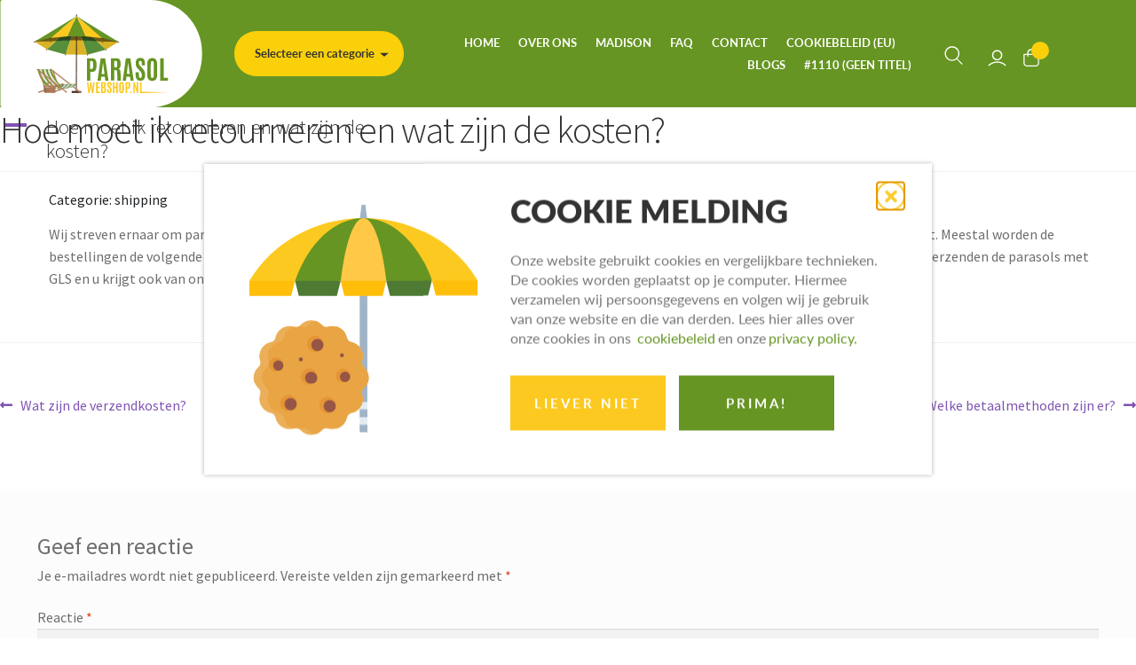

--- FILE ---
content_type: text/html; charset=UTF-8
request_url: https://parasolwebshop.nl/ufaq/hoe-moet-ik-retourneren-en-wat-zijn-de-kosten/
body_size: 21892
content:
<html class="no-js" dir="ltr" lang="nl-NL" prefix="og: https://ogp.me/ns#">

<head>
    <meta charset="UTF-8">
    <meta name="viewport" content="width=device-width, initial-scale=1, maximum-scale=1.0, user-scalable=0">
    <link rel="profile" href="https://gmpg.org/xfn/11">
    <meta name="viewport" content="width=device-width, initial-scale=1.0">
    <link rel="stylesheet" href="https://parasolwebshop.nl/wp-content/themes/storefront/assets/css/bootstrap.min.css">
    <link rel="stylesheet" href="https://parasolwebshop.nl/wp-content/themes/storefront/assets/css/owl.carousel.min.css">
    <link rel="stylesheet" href="https://parasolwebshop.nl/wp-content/themes/storefront/assets/css/style.css">

    <title>Hoe moet ik retourneren en wat zijn de kosten? - Parasol Webshop</title>

		<!-- All in One SEO 4.9.3 - aioseo.com -->
	<meta name="description" content="Wij streven ernaar om parasols die voor 15:00 uur zijn besteld, dezelfde dag nog te verzenden. Mocht dit niet lukken dan krijgt u van ons een bericht. Meestal worden de bestellingen de volgende dag geleverd, maar het kan voorkomen dat de parasol er wat langer over doet, omdat het een groot pakket betreft. Wij verzenden" />
	<meta name="robots" content="max-image-preview:large" />
	<meta name="author" content="Parasol"/>
	<meta name="google-site-verification" content="fInPMJOrrl3TK0qQFdpxKHis3vd3XocVr2acjPXXT6c" />
	<link rel="canonical" href="https://parasolwebshop.nl/ufaq/hoe-moet-ik-retourneren-en-wat-zijn-de-kosten/" />
	<meta name="generator" content="All in One SEO (AIOSEO) 4.9.3" />

		<meta name="google-site-verification" content="fInPMJOrrl3TK0qQFdpxKHis3vd3XocVr2acjPXXT6c" />
		<meta property="og:locale" content="nl_NL" />
		<meta property="og:site_name" content="Parasol Webshop -" />
		<meta property="og:type" content="article" />
		<meta property="og:title" content="Hoe moet ik retourneren en wat zijn de kosten? - Parasol Webshop" />
		<meta property="og:description" content="Wij streven ernaar om parasols die voor 15:00 uur zijn besteld, dezelfde dag nog te verzenden. Mocht dit niet lukken dan krijgt u van ons een bericht. Meestal worden de bestellingen de volgende dag geleverd, maar het kan voorkomen dat de parasol er wat langer over doet, omdat het een groot pakket betreft. Wij verzenden" />
		<meta property="og:url" content="https://parasolwebshop.nl/ufaq/hoe-moet-ik-retourneren-en-wat-zijn-de-kosten/" />
		<meta property="article:published_time" content="2022-11-18T08:10:43+00:00" />
		<meta property="article:modified_time" content="2022-11-18T09:28:21+00:00" />
		<meta name="twitter:card" content="summary_large_image" />
		<meta name="twitter:title" content="Hoe moet ik retourneren en wat zijn de kosten? - Parasol Webshop" />
		<meta name="twitter:description" content="Wij streven ernaar om parasols die voor 15:00 uur zijn besteld, dezelfde dag nog te verzenden. Mocht dit niet lukken dan krijgt u van ons een bericht. Meestal worden de bestellingen de volgende dag geleverd, maar het kan voorkomen dat de parasol er wat langer over doet, omdat het een groot pakket betreft. Wij verzenden" />
		<script type="application/ld+json" class="aioseo-schema">
			{"@context":"https:\/\/schema.org","@graph":[{"@type":"BreadcrumbList","@id":"https:\/\/parasolwebshop.nl\/ufaq\/hoe-moet-ik-retourneren-en-wat-zijn-de-kosten\/#breadcrumblist","itemListElement":[{"@type":"ListItem","@id":"https:\/\/parasolwebshop.nl#listItem","position":1,"name":"Home","item":"https:\/\/parasolwebshop.nl","nextItem":{"@type":"ListItem","@id":"https:\/\/parasolwebshop.nl\/ufaq\/#listItem","name":"FAQ's"}},{"@type":"ListItem","@id":"https:\/\/parasolwebshop.nl\/ufaq\/#listItem","position":2,"name":"FAQ's","item":"https:\/\/parasolwebshop.nl\/ufaq\/","nextItem":{"@type":"ListItem","@id":"https:\/\/parasolwebshop.nl\/ufaq-category\/shipping\/#listItem","name":"shipping"},"previousItem":{"@type":"ListItem","@id":"https:\/\/parasolwebshop.nl#listItem","name":"Home"}},{"@type":"ListItem","@id":"https:\/\/parasolwebshop.nl\/ufaq-category\/shipping\/#listItem","position":3,"name":"shipping","item":"https:\/\/parasolwebshop.nl\/ufaq-category\/shipping\/","nextItem":{"@type":"ListItem","@id":"https:\/\/parasolwebshop.nl\/ufaq\/hoe-moet-ik-retourneren-en-wat-zijn-de-kosten\/#listItem","name":"Hoe moet ik retourneren en wat zijn de kosten?"},"previousItem":{"@type":"ListItem","@id":"https:\/\/parasolwebshop.nl\/ufaq\/#listItem","name":"FAQ's"}},{"@type":"ListItem","@id":"https:\/\/parasolwebshop.nl\/ufaq\/hoe-moet-ik-retourneren-en-wat-zijn-de-kosten\/#listItem","position":4,"name":"Hoe moet ik retourneren en wat zijn de kosten?","previousItem":{"@type":"ListItem","@id":"https:\/\/parasolwebshop.nl\/ufaq-category\/shipping\/#listItem","name":"shipping"}}]},{"@type":"Organization","@id":"https:\/\/parasolwebshop.nl\/#organization","name":"Parasolwebshop","url":"https:\/\/parasolwebshop.nl\/"},{"@type":"Person","@id":"https:\/\/parasolwebshop.nl\/author\/parasol\/#author","url":"https:\/\/parasolwebshop.nl\/author\/parasol\/","name":"Parasol","image":{"@type":"ImageObject","@id":"https:\/\/parasolwebshop.nl\/ufaq\/hoe-moet-ik-retourneren-en-wat-zijn-de-kosten\/#authorImage","url":"https:\/\/secure.gravatar.com\/avatar\/10b0e2debe863e632a03ed62fff2a7ae747cd9a9de300e2b4aace6e614e616e6?s=96&d=mm&r=g","width":96,"height":96,"caption":"Parasol"}},{"@type":"WebPage","@id":"https:\/\/parasolwebshop.nl\/ufaq\/hoe-moet-ik-retourneren-en-wat-zijn-de-kosten\/#webpage","url":"https:\/\/parasolwebshop.nl\/ufaq\/hoe-moet-ik-retourneren-en-wat-zijn-de-kosten\/","name":"Hoe moet ik retourneren en wat zijn de kosten? - Parasol Webshop","description":"Wij streven ernaar om parasols die voor 15:00 uur zijn besteld, dezelfde dag nog te verzenden. Mocht dit niet lukken dan krijgt u van ons een bericht. Meestal worden de bestellingen de volgende dag geleverd, maar het kan voorkomen dat de parasol er wat langer over doet, omdat het een groot pakket betreft. Wij verzenden","inLanguage":"nl-NL","isPartOf":{"@id":"https:\/\/parasolwebshop.nl\/#website"},"breadcrumb":{"@id":"https:\/\/parasolwebshop.nl\/ufaq\/hoe-moet-ik-retourneren-en-wat-zijn-de-kosten\/#breadcrumblist"},"author":{"@id":"https:\/\/parasolwebshop.nl\/author\/parasol\/#author"},"creator":{"@id":"https:\/\/parasolwebshop.nl\/author\/parasol\/#author"},"datePublished":"2022-11-18T08:10:43+01:00","dateModified":"2022-11-18T09:28:21+01:00"},{"@type":"WebSite","@id":"https:\/\/parasolwebshop.nl\/#website","url":"https:\/\/parasolwebshop.nl\/","name":"Parasolwebshop","inLanguage":"nl-NL","publisher":{"@id":"https:\/\/parasolwebshop.nl\/#organization"}}]}
		</script>
		<!-- All in One SEO -->

<link rel='dns-prefetch' href='//fonts.googleapis.com' />
<link rel="alternate" type="application/rss+xml" title="Parasol Webshop &raquo; feed" href="https://parasolwebshop.nl/feed/" />
<link rel="alternate" type="application/rss+xml" title="Parasol Webshop &raquo; reacties feed" href="https://parasolwebshop.nl/comments/feed/" />
<link rel="alternate" type="application/rss+xml" title="Parasol Webshop &raquo; Hoe moet ik retourneren en wat zijn de kosten? reacties feed" href="https://parasolwebshop.nl/ufaq/hoe-moet-ik-retourneren-en-wat-zijn-de-kosten/feed/" />
<link rel="alternate" title="oEmbed (JSON)" type="application/json+oembed" href="https://parasolwebshop.nl/wp-json/oembed/1.0/embed?url=https%3A%2F%2Fparasolwebshop.nl%2Fufaq%2Fhoe-moet-ik-retourneren-en-wat-zijn-de-kosten%2F" />
<link rel="alternate" title="oEmbed (XML)" type="text/xml+oembed" href="https://parasolwebshop.nl/wp-json/oembed/1.0/embed?url=https%3A%2F%2Fparasolwebshop.nl%2Fufaq%2Fhoe-moet-ik-retourneren-en-wat-zijn-de-kosten%2F&#038;format=xml" />
<style id='wp-img-auto-sizes-contain-inline-css'>
img:is([sizes=auto i],[sizes^="auto," i]){contain-intrinsic-size:3000px 1500px}
/*# sourceURL=wp-img-auto-sizes-contain-inline-css */
</style>
<link rel='stylesheet' id='woobt-blocks-css' href='https://parasolwebshop.nl/wp-content/plugins/woo-bought-together/assets/css/blocks.css?ver=7.7.5' media='all' />
<style id='wp-emoji-styles-inline-css'>

	img.wp-smiley, img.emoji {
		display: inline !important;
		border: none !important;
		box-shadow: none !important;
		height: 1em !important;
		width: 1em !important;
		margin: 0 0.07em !important;
		vertical-align: -0.1em !important;
		background: none !important;
		padding: 0 !important;
	}
/*# sourceURL=wp-emoji-styles-inline-css */
</style>
<style id='wp-block-library-inline-css'>
:root{--wp-block-synced-color:#7a00df;--wp-block-synced-color--rgb:122,0,223;--wp-bound-block-color:var(--wp-block-synced-color);--wp-editor-canvas-background:#ddd;--wp-admin-theme-color:#007cba;--wp-admin-theme-color--rgb:0,124,186;--wp-admin-theme-color-darker-10:#006ba1;--wp-admin-theme-color-darker-10--rgb:0,107,160.5;--wp-admin-theme-color-darker-20:#005a87;--wp-admin-theme-color-darker-20--rgb:0,90,135;--wp-admin-border-width-focus:2px}@media (min-resolution:192dpi){:root{--wp-admin-border-width-focus:1.5px}}.wp-element-button{cursor:pointer}:root .has-very-light-gray-background-color{background-color:#eee}:root .has-very-dark-gray-background-color{background-color:#313131}:root .has-very-light-gray-color{color:#eee}:root .has-very-dark-gray-color{color:#313131}:root .has-vivid-green-cyan-to-vivid-cyan-blue-gradient-background{background:linear-gradient(135deg,#00d084,#0693e3)}:root .has-purple-crush-gradient-background{background:linear-gradient(135deg,#34e2e4,#4721fb 50%,#ab1dfe)}:root .has-hazy-dawn-gradient-background{background:linear-gradient(135deg,#faaca8,#dad0ec)}:root .has-subdued-olive-gradient-background{background:linear-gradient(135deg,#fafae1,#67a671)}:root .has-atomic-cream-gradient-background{background:linear-gradient(135deg,#fdd79a,#004a59)}:root .has-nightshade-gradient-background{background:linear-gradient(135deg,#330968,#31cdcf)}:root .has-midnight-gradient-background{background:linear-gradient(135deg,#020381,#2874fc)}:root{--wp--preset--font-size--normal:16px;--wp--preset--font-size--huge:42px}.has-regular-font-size{font-size:1em}.has-larger-font-size{font-size:2.625em}.has-normal-font-size{font-size:var(--wp--preset--font-size--normal)}.has-huge-font-size{font-size:var(--wp--preset--font-size--huge)}.has-text-align-center{text-align:center}.has-text-align-left{text-align:left}.has-text-align-right{text-align:right}.has-fit-text{white-space:nowrap!important}#end-resizable-editor-section{display:none}.aligncenter{clear:both}.items-justified-left{justify-content:flex-start}.items-justified-center{justify-content:center}.items-justified-right{justify-content:flex-end}.items-justified-space-between{justify-content:space-between}.screen-reader-text{border:0;clip-path:inset(50%);height:1px;margin:-1px;overflow:hidden;padding:0;position:absolute;width:1px;word-wrap:normal!important}.screen-reader-text:focus{background-color:#ddd;clip-path:none;color:#444;display:block;font-size:1em;height:auto;left:5px;line-height:normal;padding:15px 23px 14px;text-decoration:none;top:5px;width:auto;z-index:100000}html :where(.has-border-color){border-style:solid}html :where([style*=border-top-color]){border-top-style:solid}html :where([style*=border-right-color]){border-right-style:solid}html :where([style*=border-bottom-color]){border-bottom-style:solid}html :where([style*=border-left-color]){border-left-style:solid}html :where([style*=border-width]){border-style:solid}html :where([style*=border-top-width]){border-top-style:solid}html :where([style*=border-right-width]){border-right-style:solid}html :where([style*=border-bottom-width]){border-bottom-style:solid}html :where([style*=border-left-width]){border-left-style:solid}html :where(img[class*=wp-image-]){height:auto;max-width:100%}:where(figure){margin:0 0 1em}html :where(.is-position-sticky){--wp-admin--admin-bar--position-offset:var(--wp-admin--admin-bar--height,0px)}@media screen and (max-width:600px){html :where(.is-position-sticky){--wp-admin--admin-bar--position-offset:0px}}

/*# sourceURL=wp-block-library-inline-css */
</style><style id='wp-block-paragraph-inline-css'>
.is-small-text{font-size:.875em}.is-regular-text{font-size:1em}.is-large-text{font-size:2.25em}.is-larger-text{font-size:3em}.has-drop-cap:not(:focus):first-letter{float:left;font-size:8.4em;font-style:normal;font-weight:100;line-height:.68;margin:.05em .1em 0 0;text-transform:uppercase}body.rtl .has-drop-cap:not(:focus):first-letter{float:none;margin-left:.1em}p.has-drop-cap.has-background{overflow:hidden}:root :where(p.has-background){padding:1.25em 2.375em}:where(p.has-text-color:not(.has-link-color)) a{color:inherit}p.has-text-align-left[style*="writing-mode:vertical-lr"],p.has-text-align-right[style*="writing-mode:vertical-rl"]{rotate:180deg}
/*# sourceURL=https://parasolwebshop.nl/wp-includes/blocks/paragraph/style.min.css */
</style>
<link rel='stylesheet' id='wc-blocks-style-css' href='https://parasolwebshop.nl/wp-content/plugins/woocommerce/assets/client/blocks/wc-blocks.css?ver=wc-10.4.3' media='all' />
<style id='global-styles-inline-css'>
:root{--wp--preset--aspect-ratio--square: 1;--wp--preset--aspect-ratio--4-3: 4/3;--wp--preset--aspect-ratio--3-4: 3/4;--wp--preset--aspect-ratio--3-2: 3/2;--wp--preset--aspect-ratio--2-3: 2/3;--wp--preset--aspect-ratio--16-9: 16/9;--wp--preset--aspect-ratio--9-16: 9/16;--wp--preset--color--black: #000000;--wp--preset--color--cyan-bluish-gray: #abb8c3;--wp--preset--color--white: #ffffff;--wp--preset--color--pale-pink: #f78da7;--wp--preset--color--vivid-red: #cf2e2e;--wp--preset--color--luminous-vivid-orange: #ff6900;--wp--preset--color--luminous-vivid-amber: #fcb900;--wp--preset--color--light-green-cyan: #7bdcb5;--wp--preset--color--vivid-green-cyan: #00d084;--wp--preset--color--pale-cyan-blue: #8ed1fc;--wp--preset--color--vivid-cyan-blue: #0693e3;--wp--preset--color--vivid-purple: #9b51e0;--wp--preset--gradient--vivid-cyan-blue-to-vivid-purple: linear-gradient(135deg,rgb(6,147,227) 0%,rgb(155,81,224) 100%);--wp--preset--gradient--light-green-cyan-to-vivid-green-cyan: linear-gradient(135deg,rgb(122,220,180) 0%,rgb(0,208,130) 100%);--wp--preset--gradient--luminous-vivid-amber-to-luminous-vivid-orange: linear-gradient(135deg,rgb(252,185,0) 0%,rgb(255,105,0) 100%);--wp--preset--gradient--luminous-vivid-orange-to-vivid-red: linear-gradient(135deg,rgb(255,105,0) 0%,rgb(207,46,46) 100%);--wp--preset--gradient--very-light-gray-to-cyan-bluish-gray: linear-gradient(135deg,rgb(238,238,238) 0%,rgb(169,184,195) 100%);--wp--preset--gradient--cool-to-warm-spectrum: linear-gradient(135deg,rgb(74,234,220) 0%,rgb(151,120,209) 20%,rgb(207,42,186) 40%,rgb(238,44,130) 60%,rgb(251,105,98) 80%,rgb(254,248,76) 100%);--wp--preset--gradient--blush-light-purple: linear-gradient(135deg,rgb(255,206,236) 0%,rgb(152,150,240) 100%);--wp--preset--gradient--blush-bordeaux: linear-gradient(135deg,rgb(254,205,165) 0%,rgb(254,45,45) 50%,rgb(107,0,62) 100%);--wp--preset--gradient--luminous-dusk: linear-gradient(135deg,rgb(255,203,112) 0%,rgb(199,81,192) 50%,rgb(65,88,208) 100%);--wp--preset--gradient--pale-ocean: linear-gradient(135deg,rgb(255,245,203) 0%,rgb(182,227,212) 50%,rgb(51,167,181) 100%);--wp--preset--gradient--electric-grass: linear-gradient(135deg,rgb(202,248,128) 0%,rgb(113,206,126) 100%);--wp--preset--gradient--midnight: linear-gradient(135deg,rgb(2,3,129) 0%,rgb(40,116,252) 100%);--wp--preset--font-size--small: 14px;--wp--preset--font-size--medium: 23px;--wp--preset--font-size--large: 26px;--wp--preset--font-size--x-large: 42px;--wp--preset--font-size--normal: 16px;--wp--preset--font-size--huge: 37px;--wp--preset--spacing--20: 0.44rem;--wp--preset--spacing--30: 0.67rem;--wp--preset--spacing--40: 1rem;--wp--preset--spacing--50: 1.5rem;--wp--preset--spacing--60: 2.25rem;--wp--preset--spacing--70: 3.38rem;--wp--preset--spacing--80: 5.06rem;--wp--preset--shadow--natural: 6px 6px 9px rgba(0, 0, 0, 0.2);--wp--preset--shadow--deep: 12px 12px 50px rgba(0, 0, 0, 0.4);--wp--preset--shadow--sharp: 6px 6px 0px rgba(0, 0, 0, 0.2);--wp--preset--shadow--outlined: 6px 6px 0px -3px rgb(255, 255, 255), 6px 6px rgb(0, 0, 0);--wp--preset--shadow--crisp: 6px 6px 0px rgb(0, 0, 0);}:where(.is-layout-flex){gap: 0.5em;}:where(.is-layout-grid){gap: 0.5em;}body .is-layout-flex{display: flex;}.is-layout-flex{flex-wrap: wrap;align-items: center;}.is-layout-flex > :is(*, div){margin: 0;}body .is-layout-grid{display: grid;}.is-layout-grid > :is(*, div){margin: 0;}:where(.wp-block-columns.is-layout-flex){gap: 2em;}:where(.wp-block-columns.is-layout-grid){gap: 2em;}:where(.wp-block-post-template.is-layout-flex){gap: 1.25em;}:where(.wp-block-post-template.is-layout-grid){gap: 1.25em;}.has-black-color{color: var(--wp--preset--color--black) !important;}.has-cyan-bluish-gray-color{color: var(--wp--preset--color--cyan-bluish-gray) !important;}.has-white-color{color: var(--wp--preset--color--white) !important;}.has-pale-pink-color{color: var(--wp--preset--color--pale-pink) !important;}.has-vivid-red-color{color: var(--wp--preset--color--vivid-red) !important;}.has-luminous-vivid-orange-color{color: var(--wp--preset--color--luminous-vivid-orange) !important;}.has-luminous-vivid-amber-color{color: var(--wp--preset--color--luminous-vivid-amber) !important;}.has-light-green-cyan-color{color: var(--wp--preset--color--light-green-cyan) !important;}.has-vivid-green-cyan-color{color: var(--wp--preset--color--vivid-green-cyan) !important;}.has-pale-cyan-blue-color{color: var(--wp--preset--color--pale-cyan-blue) !important;}.has-vivid-cyan-blue-color{color: var(--wp--preset--color--vivid-cyan-blue) !important;}.has-vivid-purple-color{color: var(--wp--preset--color--vivid-purple) !important;}.has-black-background-color{background-color: var(--wp--preset--color--black) !important;}.has-cyan-bluish-gray-background-color{background-color: var(--wp--preset--color--cyan-bluish-gray) !important;}.has-white-background-color{background-color: var(--wp--preset--color--white) !important;}.has-pale-pink-background-color{background-color: var(--wp--preset--color--pale-pink) !important;}.has-vivid-red-background-color{background-color: var(--wp--preset--color--vivid-red) !important;}.has-luminous-vivid-orange-background-color{background-color: var(--wp--preset--color--luminous-vivid-orange) !important;}.has-luminous-vivid-amber-background-color{background-color: var(--wp--preset--color--luminous-vivid-amber) !important;}.has-light-green-cyan-background-color{background-color: var(--wp--preset--color--light-green-cyan) !important;}.has-vivid-green-cyan-background-color{background-color: var(--wp--preset--color--vivid-green-cyan) !important;}.has-pale-cyan-blue-background-color{background-color: var(--wp--preset--color--pale-cyan-blue) !important;}.has-vivid-cyan-blue-background-color{background-color: var(--wp--preset--color--vivid-cyan-blue) !important;}.has-vivid-purple-background-color{background-color: var(--wp--preset--color--vivid-purple) !important;}.has-black-border-color{border-color: var(--wp--preset--color--black) !important;}.has-cyan-bluish-gray-border-color{border-color: var(--wp--preset--color--cyan-bluish-gray) !important;}.has-white-border-color{border-color: var(--wp--preset--color--white) !important;}.has-pale-pink-border-color{border-color: var(--wp--preset--color--pale-pink) !important;}.has-vivid-red-border-color{border-color: var(--wp--preset--color--vivid-red) !important;}.has-luminous-vivid-orange-border-color{border-color: var(--wp--preset--color--luminous-vivid-orange) !important;}.has-luminous-vivid-amber-border-color{border-color: var(--wp--preset--color--luminous-vivid-amber) !important;}.has-light-green-cyan-border-color{border-color: var(--wp--preset--color--light-green-cyan) !important;}.has-vivid-green-cyan-border-color{border-color: var(--wp--preset--color--vivid-green-cyan) !important;}.has-pale-cyan-blue-border-color{border-color: var(--wp--preset--color--pale-cyan-blue) !important;}.has-vivid-cyan-blue-border-color{border-color: var(--wp--preset--color--vivid-cyan-blue) !important;}.has-vivid-purple-border-color{border-color: var(--wp--preset--color--vivid-purple) !important;}.has-vivid-cyan-blue-to-vivid-purple-gradient-background{background: var(--wp--preset--gradient--vivid-cyan-blue-to-vivid-purple) !important;}.has-light-green-cyan-to-vivid-green-cyan-gradient-background{background: var(--wp--preset--gradient--light-green-cyan-to-vivid-green-cyan) !important;}.has-luminous-vivid-amber-to-luminous-vivid-orange-gradient-background{background: var(--wp--preset--gradient--luminous-vivid-amber-to-luminous-vivid-orange) !important;}.has-luminous-vivid-orange-to-vivid-red-gradient-background{background: var(--wp--preset--gradient--luminous-vivid-orange-to-vivid-red) !important;}.has-very-light-gray-to-cyan-bluish-gray-gradient-background{background: var(--wp--preset--gradient--very-light-gray-to-cyan-bluish-gray) !important;}.has-cool-to-warm-spectrum-gradient-background{background: var(--wp--preset--gradient--cool-to-warm-spectrum) !important;}.has-blush-light-purple-gradient-background{background: var(--wp--preset--gradient--blush-light-purple) !important;}.has-blush-bordeaux-gradient-background{background: var(--wp--preset--gradient--blush-bordeaux) !important;}.has-luminous-dusk-gradient-background{background: var(--wp--preset--gradient--luminous-dusk) !important;}.has-pale-ocean-gradient-background{background: var(--wp--preset--gradient--pale-ocean) !important;}.has-electric-grass-gradient-background{background: var(--wp--preset--gradient--electric-grass) !important;}.has-midnight-gradient-background{background: var(--wp--preset--gradient--midnight) !important;}.has-small-font-size{font-size: var(--wp--preset--font-size--small) !important;}.has-medium-font-size{font-size: var(--wp--preset--font-size--medium) !important;}.has-large-font-size{font-size: var(--wp--preset--font-size--large) !important;}.has-x-large-font-size{font-size: var(--wp--preset--font-size--x-large) !important;}
/*# sourceURL=global-styles-inline-css */
</style>

<style id='classic-theme-styles-inline-css'>
/*! This file is auto-generated */
.wp-block-button__link{color:#fff;background-color:#32373c;border-radius:9999px;box-shadow:none;text-decoration:none;padding:calc(.667em + 2px) calc(1.333em + 2px);font-size:1.125em}.wp-block-file__button{background:#32373c;color:#fff;text-decoration:none}
/*# sourceURL=/wp-includes/css/classic-themes.min.css */
</style>
<link rel='stylesheet' id='storefront-gutenberg-blocks-css' href='https://parasolwebshop.nl/wp-content/themes/storefront/assets/css/base/gutenberg-blocks.css?ver=4.2.0' media='all' />
<style id='storefront-gutenberg-blocks-inline-css'>

				.wp-block-button__link:not(.has-text-color) {
					color: #333333;
				}

				.wp-block-button__link:not(.has-text-color):hover,
				.wp-block-button__link:not(.has-text-color):focus,
				.wp-block-button__link:not(.has-text-color):active {
					color: #333333;
				}

				.wp-block-button__link:not(.has-background) {
					background-color: #eeeeee;
				}

				.wp-block-button__link:not(.has-background):hover,
				.wp-block-button__link:not(.has-background):focus,
				.wp-block-button__link:not(.has-background):active {
					border-color: #d5d5d5;
					background-color: #d5d5d5;
				}

				.wc-block-grid__products .wc-block-grid__product .wp-block-button__link {
					background-color: #eeeeee;
					border-color: #eeeeee;
					color: #333333;
				}

				.wp-block-quote footer,
				.wp-block-quote cite,
				.wp-block-quote__citation {
					color: #6d6d6d;
				}

				.wp-block-pullquote cite,
				.wp-block-pullquote footer,
				.wp-block-pullquote__citation {
					color: #6d6d6d;
				}

				.wp-block-image figcaption {
					color: #6d6d6d;
				}

				.wp-block-separator.is-style-dots::before {
					color: #333333;
				}

				.wp-block-file a.wp-block-file__button {
					color: #333333;
					background-color: #eeeeee;
					border-color: #eeeeee;
				}

				.wp-block-file a.wp-block-file__button:hover,
				.wp-block-file a.wp-block-file__button:focus,
				.wp-block-file a.wp-block-file__button:active {
					color: #333333;
					background-color: #d5d5d5;
				}

				.wp-block-code,
				.wp-block-preformatted pre {
					color: #6d6d6d;
				}

				.wp-block-table:not( .has-background ):not( .is-style-stripes ) tbody tr:nth-child(2n) td {
					background-color: #fdfdfd;
				}

				.wp-block-cover .wp-block-cover__inner-container h1:not(.has-text-color),
				.wp-block-cover .wp-block-cover__inner-container h2:not(.has-text-color),
				.wp-block-cover .wp-block-cover__inner-container h3:not(.has-text-color),
				.wp-block-cover .wp-block-cover__inner-container h4:not(.has-text-color),
				.wp-block-cover .wp-block-cover__inner-container h5:not(.has-text-color),
				.wp-block-cover .wp-block-cover__inner-container h6:not(.has-text-color) {
					color: #000000;
				}

				.wc-block-components-price-slider__range-input-progress,
				.rtl .wc-block-components-price-slider__range-input-progress {
					--range-color: #7f54b3;
				}

				/* Target only IE11 */
				@media all and (-ms-high-contrast: none), (-ms-high-contrast: active) {
					.wc-block-components-price-slider__range-input-progress {
						background: #7f54b3;
					}
				}

				.wc-block-components-button:not(.is-link) {
					background-color: #333333;
					color: #ffffff;
				}

				.wc-block-components-button:not(.is-link):hover,
				.wc-block-components-button:not(.is-link):focus,
				.wc-block-components-button:not(.is-link):active {
					background-color: #1a1a1a;
					color: #ffffff;
				}

				.wc-block-components-button:not(.is-link):disabled {
					background-color: #333333;
					color: #ffffff;
				}

				.wc-block-cart__submit-container {
					background-color: #ffffff;
				}

				.wc-block-cart__submit-container::before {
					color: rgba(220,220,220,0.5);
				}

				.wc-block-components-order-summary-item__quantity {
					background-color: #ffffff;
					border-color: #6d6d6d;
					box-shadow: 0 0 0 2px #ffffff;
					color: #6d6d6d;
				}
			
/*# sourceURL=storefront-gutenberg-blocks-inline-css */
</style>
<link rel='stylesheet' id='contact-form-7-css' href='https://parasolwebshop.nl/wp-content/plugins/contact-form-7/includes/css/styles.css?ver=6.1.4' media='all' />
<style id='woocommerce-inline-inline-css'>
.woocommerce form .form-row .required { visibility: visible; }
/*# sourceURL=woocommerce-inline-inline-css */
</style>
<link rel='stylesheet' id='aws-style-css' href='https://parasolwebshop.nl/wp-content/plugins/advanced-woo-search/assets/css/common.min.css?ver=3.52' media='all' />
<link rel='stylesheet' id='cmplz-general-css' href='https://parasolwebshop.nl/wp-content/plugins/complianz-gdpr/assets/css/cookieblocker.min.css?ver=1765899170' media='all' />
<link rel='stylesheet' id='woo-variation-gallery-slider-css' href='https://parasolwebshop.nl/wp-content/plugins/woo-variation-gallery/assets/css/slick.min.css?ver=1.8.1' media='all' />
<link rel='stylesheet' id='dashicons-css' href='https://parasolwebshop.nl/wp-includes/css/dashicons.min.css?ver=05cfa86e788c5cdfb50f98bf950819a1' media='all' />
<link rel='stylesheet' id='woo-variation-gallery-css' href='https://parasolwebshop.nl/wp-content/plugins/woo-variation-gallery/assets/css/frontend.min.css?ver=1741188716' media='all' />
<style id='woo-variation-gallery-inline-css'>
:root {--wvg-thumbnail-item: 4;--wvg-thumbnail-item-gap: 1px;--wvg-single-image-size: 600px;--wvg-gallery-width: 80%;--wvg-gallery-margin: 20px;}/* Default Width */.woo-variation-product-gallery {max-width: 80% !important;width: 100%;}/* Medium Devices, Desktops */@media only screen and (max-width: 992px) {.woo-variation-product-gallery {width: 3px;max-width: 100% !important;}}/* Small Devices, Tablets */@media only screen and (max-width: 768px) {.woo-variation-product-gallery {width: 600px;max-width: 100% !important;}}/* Extra Small Devices, Phones */@media only screen and (max-width: 480px) {.woo-variation-product-gallery {width: 10px;max-width: 100% !important;}}
/*# sourceURL=woo-variation-gallery-inline-css */
</style>
<link rel='stylesheet' id='slick-css' href='https://parasolwebshop.nl/wp-content/plugins/woo-bought-together/assets/slick/slick.css?ver=05cfa86e788c5cdfb50f98bf950819a1' media='all' />
<link rel='stylesheet' id='woobt-frontend-css' href='https://parasolwebshop.nl/wp-content/plugins/woo-bought-together/assets/css/frontend.css?ver=7.7.5' media='all' />
<link rel='stylesheet' id='storefront-style-css' href='https://parasolwebshop.nl/wp-content/themes/storefront/style.css?ver=4.2.0' media='all' />
<style id='storefront-style-inline-css'>

			.main-navigation ul li a,
			.site-title a,
			ul.menu li a,
			.site-branding h1 a,
			button.menu-toggle,
			button.menu-toggle:hover,
			.handheld-navigation .dropdown-toggle {
				color: #333333;
			}

			button.menu-toggle,
			button.menu-toggle:hover {
				border-color: #333333;
			}

			.main-navigation ul li a:hover,
			.main-navigation ul li:hover > a,
			.site-title a:hover,
			.site-header ul.menu li.current-menu-item > a {
				color: #747474;
			}

			table:not( .has-background ) th {
				background-color: #f8f8f8;
			}

			table:not( .has-background ) tbody td {
				background-color: #fdfdfd;
			}

			table:not( .has-background ) tbody tr:nth-child(2n) td,
			fieldset,
			fieldset legend {
				background-color: #fbfbfb;
			}

			.site-header,
			.secondary-navigation ul ul,
			.main-navigation ul.menu > li.menu-item-has-children:after,
			.secondary-navigation ul.menu ul,
			.storefront-handheld-footer-bar,
			.storefront-handheld-footer-bar ul li > a,
			.storefront-handheld-footer-bar ul li.search .site-search,
			button.menu-toggle,
			button.menu-toggle:hover {
				background-color: #ffffff;
			}

			p.site-description,
			.site-header,
			.storefront-handheld-footer-bar {
				color: #404040;
			}

			button.menu-toggle:after,
			button.menu-toggle:before,
			button.menu-toggle span:before {
				background-color: #333333;
			}

			h1, h2, h3, h4, h5, h6, .wc-block-grid__product-title {
				color: #333333;
			}

			.widget h1 {
				border-bottom-color: #333333;
			}

			body,
			.secondary-navigation a {
				color: #6d6d6d;
			}

			.widget-area .widget a,
			.hentry .entry-header .posted-on a,
			.hentry .entry-header .post-author a,
			.hentry .entry-header .post-comments a,
			.hentry .entry-header .byline a {
				color: #727272;
			}

			a {
				color: #7f54b3;
			}

			a:focus,
			button:focus,
			.button.alt:focus,
			input:focus,
			textarea:focus,
			input[type="button"]:focus,
			input[type="reset"]:focus,
			input[type="submit"]:focus,
			input[type="email"]:focus,
			input[type="tel"]:focus,
			input[type="url"]:focus,
			input[type="password"]:focus,
			input[type="search"]:focus {
				outline-color: #7f54b3;
			}

			button, input[type="button"], input[type="reset"], input[type="submit"], .button, .widget a.button {
				background-color: #eeeeee;
				border-color: #eeeeee;
				color: #333333;
			}

			button:hover, input[type="button"]:hover, input[type="reset"]:hover, input[type="submit"]:hover, .button:hover, .widget a.button:hover {
				background-color: #d5d5d5;
				border-color: #d5d5d5;
				color: #333333;
			}

			button.alt, input[type="button"].alt, input[type="reset"].alt, input[type="submit"].alt, .button.alt, .widget-area .widget a.button.alt {
				background-color: #333333;
				border-color: #333333;
				color: #ffffff;
			}

			button.alt:hover, input[type="button"].alt:hover, input[type="reset"].alt:hover, input[type="submit"].alt:hover, .button.alt:hover, .widget-area .widget a.button.alt:hover {
				background-color: #1a1a1a;
				border-color: #1a1a1a;
				color: #ffffff;
			}

			.pagination .page-numbers li .page-numbers.current {
				background-color: #e6e6e6;
				color: #636363;
			}

			#comments .comment-list .comment-content .comment-text {
				background-color: #f8f8f8;
			}

			.site-footer {
				background-color: #f0f0f0;
				color: #6d6d6d;
			}

			.site-footer a:not(.button):not(.components-button) {
				color: #333333;
			}

			.site-footer .storefront-handheld-footer-bar a:not(.button):not(.components-button) {
				color: #333333;
			}

			.site-footer h1, .site-footer h2, .site-footer h3, .site-footer h4, .site-footer h5, .site-footer h6, .site-footer .widget .widget-title, .site-footer .widget .widgettitle {
				color: #333333;
			}

			.page-template-template-homepage.has-post-thumbnail .type-page.has-post-thumbnail .entry-title {
				color: #000000;
			}

			.page-template-template-homepage.has-post-thumbnail .type-page.has-post-thumbnail .entry-content {
				color: #000000;
			}

			@media screen and ( min-width: 768px ) {
				.secondary-navigation ul.menu a:hover {
					color: #595959;
				}

				.secondary-navigation ul.menu a {
					color: #404040;
				}

				.main-navigation ul.menu ul.sub-menu,
				.main-navigation ul.nav-menu ul.children {
					background-color: #f0f0f0;
				}

				.site-header {
					border-bottom-color: #f0f0f0;
				}
			}
/*# sourceURL=storefront-style-inline-css */
</style>
<link rel='stylesheet' id='storefront-icons-css' href='https://parasolwebshop.nl/wp-content/themes/storefront/assets/css/base/icons.css?ver=4.2.0' media='all' />
<link rel='stylesheet' id='storefront-fonts-css' href='https://fonts.googleapis.com/css?family=Source+Sans+Pro%3A400%2C300%2C300italic%2C400italic%2C600%2C700%2C900&#038;subset=latin%2Clatin-ext&#038;ver=4.2.0' media='all' />
<link rel='stylesheet' id='wpzoom-social-icons-socicon-css' href='https://parasolwebshop.nl/wp-content/plugins/social-icons-widget-by-wpzoom/assets/css/wpzoom-socicon.css?ver=1769527960' media='all' />
<link rel='stylesheet' id='wpzoom-social-icons-genericons-css' href='https://parasolwebshop.nl/wp-content/plugins/social-icons-widget-by-wpzoom/assets/css/genericons.css?ver=1769527960' media='all' />
<link rel='stylesheet' id='wpzoom-social-icons-academicons-css' href='https://parasolwebshop.nl/wp-content/plugins/social-icons-widget-by-wpzoom/assets/css/academicons.min.css?ver=1769527960' media='all' />
<link rel='stylesheet' id='wpzoom-social-icons-font-awesome-3-css' href='https://parasolwebshop.nl/wp-content/plugins/social-icons-widget-by-wpzoom/assets/css/font-awesome-3.min.css?ver=1769527960' media='all' />
<link rel='stylesheet' id='wpzoom-social-icons-styles-css' href='https://parasolwebshop.nl/wp-content/plugins/social-icons-widget-by-wpzoom/assets/css/wpzoom-social-icons-styles.css?ver=1769527960' media='all' />
<link rel='stylesheet' id='storefront-woocommerce-style-css' href='https://parasolwebshop.nl/wp-content/themes/storefront/assets/css/woocommerce/woocommerce.css?ver=4.2.0' media='all' />
<style id='storefront-woocommerce-style-inline-css'>
@font-face {
				font-family: star;
				src: url(https://parasolwebshop.nl/wp-content/plugins/woocommerce/assets/fonts/star.eot);
				src:
					url(https://parasolwebshop.nl/wp-content/plugins/woocommerce/assets/fonts/star.eot?#iefix) format("embedded-opentype"),
					url(https://parasolwebshop.nl/wp-content/plugins/woocommerce/assets/fonts/star.woff) format("woff"),
					url(https://parasolwebshop.nl/wp-content/plugins/woocommerce/assets/fonts/star.ttf) format("truetype"),
					url(https://parasolwebshop.nl/wp-content/plugins/woocommerce/assets/fonts/star.svg#star) format("svg");
				font-weight: 400;
				font-style: normal;
			}
			@font-face {
				font-family: WooCommerce;
				src: url(https://parasolwebshop.nl/wp-content/plugins/woocommerce/assets/fonts/WooCommerce.eot);
				src:
					url(https://parasolwebshop.nl/wp-content/plugins/woocommerce/assets/fonts/WooCommerce.eot?#iefix) format("embedded-opentype"),
					url(https://parasolwebshop.nl/wp-content/plugins/woocommerce/assets/fonts/WooCommerce.woff) format("woff"),
					url(https://parasolwebshop.nl/wp-content/plugins/woocommerce/assets/fonts/WooCommerce.ttf) format("truetype"),
					url(https://parasolwebshop.nl/wp-content/plugins/woocommerce/assets/fonts/WooCommerce.svg#WooCommerce) format("svg");
				font-weight: 400;
				font-style: normal;
			}

			a.cart-contents,
			.site-header-cart .widget_shopping_cart a {
				color: #333333;
			}

			a.cart-contents:hover,
			.site-header-cart .widget_shopping_cart a:hover,
			.site-header-cart:hover > li > a {
				color: #747474;
			}

			table.cart td.product-remove,
			table.cart td.actions {
				border-top-color: #ffffff;
			}

			.storefront-handheld-footer-bar ul li.cart .count {
				background-color: #333333;
				color: #ffffff;
				border-color: #ffffff;
			}

			.woocommerce-tabs ul.tabs li.active a,
			ul.products li.product .price,
			.onsale,
			.wc-block-grid__product-onsale,
			.widget_search form:before,
			.widget_product_search form:before {
				color: #6d6d6d;
			}

			.woocommerce-breadcrumb a,
			a.woocommerce-review-link,
			.product_meta a {
				color: #727272;
			}

			.wc-block-grid__product-onsale,
			.onsale {
				border-color: #6d6d6d;
			}

			.star-rating span:before,
			.quantity .plus, .quantity .minus,
			p.stars a:hover:after,
			p.stars a:after,
			.star-rating span:before,
			#payment .payment_methods li input[type=radio]:first-child:checked+label:before {
				color: #7f54b3;
			}

			.widget_price_filter .ui-slider .ui-slider-range,
			.widget_price_filter .ui-slider .ui-slider-handle {
				background-color: #7f54b3;
			}

			.order_details {
				background-color: #f8f8f8;
			}

			.order_details > li {
				border-bottom: 1px dotted #e3e3e3;
			}

			.order_details:before,
			.order_details:after {
				background: -webkit-linear-gradient(transparent 0,transparent 0),-webkit-linear-gradient(135deg,#f8f8f8 33.33%,transparent 33.33%),-webkit-linear-gradient(45deg,#f8f8f8 33.33%,transparent 33.33%)
			}

			#order_review {
				background-color: #ffffff;
			}

			#payment .payment_methods > li .payment_box,
			#payment .place-order {
				background-color: #fafafa;
			}

			#payment .payment_methods > li:not(.woocommerce-notice) {
				background-color: #f5f5f5;
			}

			#payment .payment_methods > li:not(.woocommerce-notice):hover {
				background-color: #f0f0f0;
			}

			.woocommerce-pagination .page-numbers li .page-numbers.current {
				background-color: #e6e6e6;
				color: #636363;
			}

			.wc-block-grid__product-onsale,
			.onsale,
			.woocommerce-pagination .page-numbers li .page-numbers:not(.current) {
				color: #6d6d6d;
			}

			p.stars a:before,
			p.stars a:hover~a:before,
			p.stars.selected a.active~a:before {
				color: #6d6d6d;
			}

			p.stars.selected a.active:before,
			p.stars:hover a:before,
			p.stars.selected a:not(.active):before,
			p.stars.selected a.active:before {
				color: #7f54b3;
			}

			.single-product div.product .woocommerce-product-gallery .woocommerce-product-gallery__trigger {
				background-color: #eeeeee;
				color: #333333;
			}

			.single-product div.product .woocommerce-product-gallery .woocommerce-product-gallery__trigger:hover {
				background-color: #d5d5d5;
				border-color: #d5d5d5;
				color: #333333;
			}

			.button.added_to_cart:focus,
			.button.wc-forward:focus {
				outline-color: #7f54b3;
			}

			.added_to_cart,
			.site-header-cart .widget_shopping_cart a.button,
			.wc-block-grid__products .wc-block-grid__product .wp-block-button__link {
				background-color: #eeeeee;
				border-color: #eeeeee;
				color: #333333;
			}

			.added_to_cart:hover,
			.site-header-cart .widget_shopping_cart a.button:hover,
			.wc-block-grid__products .wc-block-grid__product .wp-block-button__link:hover {
				background-color: #d5d5d5;
				border-color: #d5d5d5;
				color: #333333;
			}

			.added_to_cart.alt, .added_to_cart, .widget a.button.checkout {
				background-color: #333333;
				border-color: #333333;
				color: #ffffff;
			}

			.added_to_cart.alt:hover, .added_to_cart:hover, .widget a.button.checkout:hover {
				background-color: #1a1a1a;
				border-color: #1a1a1a;
				color: #ffffff;
			}

			.button.loading {
				color: #eeeeee;
			}

			.button.loading:hover {
				background-color: #eeeeee;
			}

			.button.loading:after {
				color: #333333;
			}

			@media screen and ( min-width: 768px ) {
				.site-header-cart .widget_shopping_cart,
				.site-header .product_list_widget li .quantity {
					color: #404040;
				}

				.site-header-cart .widget_shopping_cart .buttons,
				.site-header-cart .widget_shopping_cart .total {
					background-color: #f5f5f5;
				}

				.site-header-cart .widget_shopping_cart {
					background-color: #f0f0f0;
				}
			}
				.storefront-product-pagination a {
					color: #6d6d6d;
					background-color: #ffffff;
				}
				.storefront-sticky-add-to-cart {
					color: #6d6d6d;
					background-color: #ffffff;
				}

				.storefront-sticky-add-to-cart a:not(.button) {
					color: #333333;
				}
/*# sourceURL=storefront-woocommerce-style-inline-css */
</style>
<link rel='stylesheet' id='storefront-woocommerce-brands-style-css' href='https://parasolwebshop.nl/wp-content/themes/storefront/assets/css/woocommerce/extensions/brands.css?ver=4.2.0' media='all' />
<link rel='preload' as='font'  id='wpzoom-social-icons-font-academicons-woff2-css' href='https://parasolwebshop.nl/wp-content/plugins/social-icons-widget-by-wpzoom/assets/font/academicons.woff2?v=1.9.2' type='font/woff2' crossorigin />
<link rel='preload' as='font'  id='wpzoom-social-icons-font-fontawesome-3-woff2-css' href='https://parasolwebshop.nl/wp-content/plugins/social-icons-widget-by-wpzoom/assets/font/fontawesome-webfont.woff2?v=4.7.0' type='font/woff2' crossorigin />
<link rel='preload' as='font'  id='wpzoom-social-icons-font-genericons-woff-css' href='https://parasolwebshop.nl/wp-content/plugins/social-icons-widget-by-wpzoom/assets/font/Genericons.woff' type='font/woff' crossorigin />
<link rel='preload' as='font'  id='wpzoom-social-icons-font-socicon-woff2-css' href='https://parasolwebshop.nl/wp-content/plugins/social-icons-widget-by-wpzoom/assets/font/socicon.woff2?v=4.5.5' type='font/woff2' crossorigin />
<script type="text/template" id="tmpl-variation-template">
	<div class="woocommerce-variation-description">{{{ data.variation.variation_description }}}</div>
	<div class="woocommerce-variation-price">{{{ data.variation.price_html }}}</div>
	<div class="woocommerce-variation-availability">{{{ data.variation.availability_html }}}</div>
</script>
<script type="text/template" id="tmpl-unavailable-variation-template">
	<p>Dit product is niet beschikbaar. Kies een andere combinatie.</p>
</script>
<script src="https://parasolwebshop.nl/wp-includes/js/jquery/jquery.min.js?ver=3.7.1" id="jquery-core-js"></script>
<script src="https://parasolwebshop.nl/wp-includes/js/jquery/jquery-migrate.min.js?ver=3.4.1" id="jquery-migrate-js"></script>
<script src="https://parasolwebshop.nl/wp-content/plugins/woocommerce/assets/js/jquery-blockui/jquery.blockUI.min.js?ver=2.7.0-wc.10.4.3" id="wc-jquery-blockui-js" data-wp-strategy="defer"></script>
<script id="wc-add-to-cart-js-extra">
var wc_add_to_cart_params = {"ajax_url":"/wp-admin/admin-ajax.php","wc_ajax_url":"/?wc-ajax=%%endpoint%%","i18n_view_cart":"Bekijk winkelwagen","cart_url":"https://parasolwebshop.nl/afrekenen/","is_cart":"","cart_redirect_after_add":"yes"};
//# sourceURL=wc-add-to-cart-js-extra
</script>
<script src="https://parasolwebshop.nl/wp-content/plugins/woocommerce/assets/js/frontend/add-to-cart.min.js?ver=10.4.3" id="wc-add-to-cart-js" defer data-wp-strategy="defer"></script>
<script src="https://parasolwebshop.nl/wp-content/plugins/woocommerce/assets/js/js-cookie/js.cookie.min.js?ver=2.1.4-wc.10.4.3" id="wc-js-cookie-js" defer data-wp-strategy="defer"></script>
<script id="woocommerce-js-extra">
var woocommerce_params = {"ajax_url":"/wp-admin/admin-ajax.php","wc_ajax_url":"/?wc-ajax=%%endpoint%%","i18n_password_show":"Wachtwoord weergeven","i18n_password_hide":"Wachtwoord verbergen"};
//# sourceURL=woocommerce-js-extra
</script>
<script src="https://parasolwebshop.nl/wp-content/plugins/woocommerce/assets/js/frontend/woocommerce.min.js?ver=10.4.3" id="woocommerce-js" defer data-wp-strategy="defer"></script>
<script src="https://parasolwebshop.nl/wp-includes/js/underscore.min.js?ver=1.13.7" id="underscore-js"></script>
<script id="wp-util-js-extra">
var _wpUtilSettings = {"ajax":{"url":"/wp-admin/admin-ajax.php"}};
//# sourceURL=wp-util-js-extra
</script>
<script src="https://parasolwebshop.nl/wp-includes/js/wp-util.min.js?ver=05cfa86e788c5cdfb50f98bf950819a1" id="wp-util-js"></script>
<link rel="https://api.w.org/" href="https://parasolwebshop.nl/wp-json/" /><link rel="alternate" title="JSON" type="application/json" href="https://parasolwebshop.nl/wp-json/wp/v2/ufaq/77" /><link rel="EditURI" type="application/rsd+xml" title="RSD" href="https://parasolwebshop.nl/xmlrpc.php?rsd" />

<link rel='shortlink' href='https://parasolwebshop.nl/?p=77' />
    
    <script type="text/javascript">
        var ajaxurl = 'https://parasolwebshop.nl/wp-admin/admin-ajax.php';
    </script>

<!-- This website runs the Product Feed PRO for WooCommerce by AdTribes.io plugin - version woocommercesea_option_installed_version -->
<meta name="ti-site-data" content="[base64]" />			<style>.cmplz-hidden {
					display: none !important;
				}</style><script>
        var pagePath = window.location;
        if (pagePath == 'https://parasol.ibmhub.nl/shop/page/2/?filter_stock_status=outofstock') {
            window.location = 'https://parasol.ibmhub.nl/shop/?filter_stock_status=outofstock'; 
        } 
    </script>	<noscript><style>.woocommerce-product-gallery{ opacity: 1 !important; }</style></noscript>
	<link rel="icon" href="https://parasolwebshop.nl/wp-content/uploads/2022/12/fav-icon.svg" sizes="32x32" />
<link rel="icon" href="https://parasolwebshop.nl/wp-content/uploads/2022/12/fav-icon.svg" sizes="192x192" />
<link rel="apple-touch-icon" href="https://parasolwebshop.nl/wp-content/uploads/2022/12/fav-icon.svg" />
<meta name="msapplication-TileImage" content="https://parasolwebshop.nl/wp-content/uploads/2022/12/fav-icon.svg" />
<link rel='stylesheet' id='ewd-ufaq-rrssb-css' href='https://parasolwebshop.nl/wp-content/plugins/ultimate-faqs/assets/css/rrssb-min.css?ver=2.4.5' media='all' />
<link rel='stylesheet' id='ewd-ufaq-jquery-ui-css' href='https://parasolwebshop.nl/wp-content/plugins/ultimate-faqs/assets/css/jquery-ui.min.css?ver=2.4.5' media='all' />
<link rel='stylesheet' id='ewd-ufaq-css-css' href='https://parasolwebshop.nl/wp-content/plugins/ultimate-faqs/assets/css/ewd-ufaq.css?ver=2.4.5' media='all' />
</head>

<body data-cmplz=1 class="wp-singular ufaq-template-default single single-ufaq postid-77 wp-embed-responsive wp-theme-storefront theme-storefront woocommerce-no-js woo-variation-gallery woo-variation-gallery-theme-storefront storefront-secondary-navigation storefront-align-wide left-sidebar woocommerce-active">

    
    
        <header class="nor-head">
            <section class="main-header">
                <div class="logo">
                    <a href="#"><div id="media_image-2" class="widget widget_media_image"><a href="https://parasolwebshop.nl/"><img width="265" height="140" src="https://parasolwebshop.nl/wp-content/uploads/2022/12/logo.svg" class="image wp-image-373  attachment-full size-full" alt="" style="max-width: 100%; height: auto;" decoding="async" /></a></div></a>
                </div>
                <div class="sub-menu clk">
                                        <p class="su-btn">Selecteer een categorie</p>
                    <ul class="su-menu">
                        <div class="menu-main-menu-container"><ul id="menu-main-menu" class="menu"><li id="menu-item-748" class="menu-item menu-item-type-taxonomy menu-item-object-product_cat menu-item-748"><a href="https://parasolwebshop.nl/accessoires/">Accessories</a></li>
<li id="menu-item-619" class="menu-item menu-item-type-taxonomy menu-item-object-product_cat menu-item-619"><a href="https://parasolwebshop.nl/ronde-parasols/">Ronde parasols</a></li>
<li id="menu-item-620" class="menu-item menu-item-type-taxonomy menu-item-object-product_cat menu-item-620"><a href="https://parasolwebshop.nl/rechthoekige-parasols/">Rechthoekige parasols</a></li>
<li id="menu-item-750" class="menu-item menu-item-type-taxonomy menu-item-object-product_cat menu-item-750"><a href="https://parasolwebshop.nl/stok-parasols/">Stok parasols</a></li>
<li id="menu-item-751" class="menu-item menu-item-type-taxonomy menu-item-object-product_cat menu-item-751"><a href="https://parasolwebshop.nl/vierkante-parasols/">Vierkante Parasols</a></li>
</ul></div>                    </ul>               
                </div>
                <div class="menu-header-container"><ul id="menu-header" class="menu"><li id="menu-item-423" class="menu-item menu-item-type-post_type menu-item-object-page menu-item-home menu-item-423"><a href="https://parasolwebshop.nl/">Home</a></li>
<li id="menu-item-142" class="menu-item menu-item-type-post_type menu-item-object-page menu-item-142"><a href="https://parasolwebshop.nl/overons/">Over ons</a></li>
<li id="menu-item-168" class="menu-item menu-item-type-post_type menu-item-object-page menu-item-168"><a href="https://parasolwebshop.nl/shop/">MADISON</a></li>
<li id="menu-item-144" class="menu-item menu-item-type-post_type menu-item-object-page menu-item-144"><a href="https://parasolwebshop.nl/faq/">faq</a></li>
<li id="menu-item-143" class="menu-item menu-item-type-post_type menu-item-object-page menu-item-143"><a href="https://parasolwebshop.nl/contact/">Contact</a></li>
<li id="menu-item-1036" class="menu-item menu-item-type-post_type menu-item-object-page menu-item-1036"><a href="https://parasolwebshop.nl/cookiebeleid-eu/">Cookiebeleid (EU)</a></li>
<li id="menu-item-1095" class="menu-item menu-item-type-post_type menu-item-object-page current_page_parent menu-item-1095"><a href="https://parasolwebshop.nl/?page_id=1094">Blogs</a></li>
<li id="menu-item-1111" class="menu-item menu-item-type-post_type menu-item-object-page menu-item-1111"><a href="https://parasolwebshop.nl/?page_id=1110">#1110 (geen titel)</a></li>
</ul></div>
                <div class="last-header">
                    <div class="search-details">
                        <div class="search_whi">
                            <img src="https://parasolwebshop.nl/wp-content/themes/storefront/assets/images/search - whi.svg" alt="">
                        </div>
                        <div id="aws_widget-2" class="widget widget_aws_widget"><span class="gamma widget-title">Search&#8230;</span><div class="aws-container" data-url="/?wc-ajax=aws_action" data-siteurl="https://parasolwebshop.nl" data-lang="" data-show-loader="true" data-show-more="true" data-show-page="true" data-ajax-search="true" data-show-clear="true" data-mobile-screen="false" data-use-analytics="false" data-min-chars="1" data-buttons-order="2" data-timeout="300" data-is-mobile="false" data-page-id="77" data-tax="" ><form class="aws-search-form" action="https://parasolwebshop.nl/" method="get" role="search" ><div class="aws-wrapper"><label class="aws-search-label" for="697faae145e24">Parasol zoeken...</label><input type="search" name="s" id="697faae145e24" value="" class="aws-search-field" placeholder="Parasol zoeken..." autocomplete="off" /><input type="hidden" name="post_type" value="product"><input type="hidden" name="type_aws" value="true"><div class="aws-search-clear"><span>×</span></div><div class="aws-loader"></div></div><div class="aws-search-btn aws-form-btn"><span class="aws-search-btn_icon"><svg focusable="false" xmlns="http://www.w3.org/2000/svg" viewBox="0 0 24 24" width="24px"><path d="M15.5 14h-.79l-.28-.27C15.41 12.59 16 11.11 16 9.5 16 5.91 13.09 3 9.5 3S3 5.91 3 9.5 5.91 16 9.5 16c1.61 0 3.09-.59 4.23-1.57l.27.28v.79l5 4.99L20.49 19l-4.99-5zm-6 0C7.01 14 5 11.99 5 9.5S7.01 5 9.5 5 14 7.01 14 9.5 11.99 14 9.5 14z"></path></svg></span></div></form></div></div>                    </div>
                    <div class="cart">
                        <div class="cart-log">
                                                        <div class="log_img">

                                <a href="https://parasolwebshop.nl/my-account"><div id="media_image-4" class="widget widget_media_image"><img width="21" height="19" src="https://parasolwebshop.nl/wp-content/uploads/2022/12/login.svg" class="image wp-image-379  attachment-full size-full" alt="" style="max-width: 100%; height: auto;" decoding="async" /></div></a>

                            </div>
                            
                        </div>
                        <div class="cart-img">
                            <a class="clk"><div id="media_image-5" class="widget widget_media_image"><img width="18" height="20" src="https://parasolwebshop.nl/wp-content/uploads/2022/12/hcart.svg" class="image wp-image-378  attachment-full size-full" alt="" style="max-width: 100%; height: auto;" decoding="async" /></div></a>
                            <span>
                                <p div id="mini-cart-count"></p>
                            </span>
                            <div class="cart-details">
                            <div class="car-header">
                                <span class="head">Jouw winkelwagen</span>
                                <a href="https://parasolwebshop.nl/afrekenen/" class="btn_cart btn-hover yel">afrekenen</a>
                            </div>
                                <div class="woocommerce"><div class="woocommerce-notices-wrapper"></div><div class="wc-empty-cart-message">
	<div class="cart-empty woocommerce-info">
		Je winkelwagen is momenteel leeg.	</div>
</div><h1 class="cart_em">Winkelwagen</h1>
	<p class="return-to-shop">
		<a class="button wc-backward" href="https://parasolwebshop.nl/shop/">
			Terug naar winkel		</a>
	</p>
</div>                            
                        </div>
                        </div>
                    </div>
                </div>
                <div class="button_container" id="toggle">
                    <span class="top"></span>
                    <span class="middle"></span>
                    <span class="bottom"></span>
                </div>
            </section>
        </header>

        <!------------------------------------------- Cart popup for all pages ------------------------------------------->
	<div id="primary" class="content-area">
		<main id="main" class="site-main" role="main">

		
<article id="post-77" class="post-77 ufaq type-ufaq status-publish hentry ufaq-category-shipping">

			<header class="entry-header">
		<h1 class="entry-title">Hoe moet ik retourneren en wat zijn de kosten?</h1>		</header><!-- .entry-header -->
				<div class="entry-content">
		<div  class="ewd-ufaq-faq-list ewd-ufaq-page-type-distinct ewd-ufaq-category-tabs-" id='ewd-ufaq-faq-list'>

	<input type='hidden' name='show_on_load' value='' id='ewd-ufaq-show-on-load' />
<input type='hidden' name='include_category' value='' id='ewd-ufaq-include-category' />
<input type='hidden' name='exclude_category' value='' id='ewd-ufaq-exclude-category' />
<input type='hidden' name='orderby' value='title' id='ewd-ufaq-orderby' />
<input type='hidden' name='order' value='asc' id='ewd-ufaq-order' />
<input type='hidden' name='post_count' value='-1' id='ewd-ufaq-post-count' />
<input type='hidden' name='current_url' value='/ufaq/hoe-moet-ik-retourneren-en-wat-zijn-de-kosten/' id='ewd-ufaq-current-url' />
	
	
	<div class='ewd-ufaq-faqs'>

		<div  class="ewd-ufaq-faq-div ewd-ufaq-faq-column-count-one ewd-ufaq-faq-responsive-columns- ewd-ufaq-faq-display-style-default ewd-ufaq-can-be-toggled" id='ewd-ufaq-post-77-1BlwppHKfD' data-post_id='77'>

		
	<div class='ewd-ufaq-faq-title ewd-ufaq-faq-toggle'>
	
	<a class='ewd-ufaq-post-margin'  href='#' role="button">

		<div class='ewd-ufaq-post-margin-symbol ewd-ufaq-'>
			<span >A</span>
		</div>

		<div class='ewd-ufaq-faq-title-text'>

			<h4>
				Hoe moet ik retourneren en wat zijn de kosten?			</h4>

		</div>

		<div class='ewd-ufaq-clear'></div>

	</a>
	
</div>
	
	<div class='ewd-ufaq-faq-body' >

		
			<div class='ewd-ufaq-faq-categories'>
	
	Categorie:
	
		shipping
	
</div>
		
			<div class='ewd-ufaq-post-margin ewd-ufaq-faq-post'>
	
<p>Wij streven ernaar om parasols die voor 15:00 uur zijn besteld, dezelfde dag nog te verzenden. Mocht dit niet lukken dan krijgt u van ons een bericht. Meestal worden de bestellingen de volgende dag geleverd, maar het kan voorkomen dat de parasol er wat langer over doet, omdat het een groot pakket betreft. Wij verzenden de parasols met GLS en u krijgt ook van ons de track en trace code van de bestelling via de e-mail.</p>
</div>
		
			
		
			
		
			
		
			
		
			
		
			
		
			
		
			
		
	</div>

</div>
	</div>

	
</div>		</div><!-- .entry-content -->
		
		<aside class="entry-taxonomy">
			
					</aside>

		<nav id="post-navigation" class="navigation post-navigation" role="navigation" aria-label="Bericht navigatie"><h2 class="screen-reader-text">Bericht navigatie</h2><div class="nav-links"><div class="nav-previous"><a href="https://parasolwebshop.nl/ufaq/wat-zijn-de-verzendkosten/" rel="prev"><span class="screen-reader-text">Vorig bericht: </span>Wat zijn de verzendkosten?</a></div><div class="nav-next"><a href="https://parasolwebshop.nl/ufaq/welke-betaalmethoden-zijn-er/" rel="next"><span class="screen-reader-text">Volgend bericht: </span>Welke betaalmethoden zijn er?</a></div></div></nav>
<section id="comments" class="comments-area" aria-label="Bericht reacties">

		<div id="respond" class="comment-respond">
		<span id="reply-title" class="gamma comment-reply-title">Geef een reactie <small><a rel="nofollow" id="cancel-comment-reply-link" href="/ufaq/hoe-moet-ik-retourneren-en-wat-zijn-de-kosten/#respond" style="display:none;">Reactie annuleren</a></small></span><form action="https://parasolwebshop.nl/wp-comments-post.php" method="post" id="commentform" class="comment-form"><p class="comment-notes"><span id="email-notes">Je e-mailadres wordt niet gepubliceerd.</span> <span class="required-field-message">Vereiste velden zijn gemarkeerd met <span class="required">*</span></span></p><p class="comment-form-comment"><label for="comment">Reactie <span class="required">*</span></label> <textarea id="comment" name="comment" cols="45" rows="8" maxlength="65525" required></textarea></p><p class="comment-form-author"><label for="author">Naam <span class="required">*</span></label> <input id="author" name="author" type="text" value="" size="30" maxlength="245" autocomplete="name" required /></p>
<p class="comment-form-email"><label for="email">E-mail <span class="required">*</span></label> <input id="email" name="email" type="email" value="" size="30" maxlength="100" aria-describedby="email-notes" autocomplete="email" required /></p>
<p class="comment-form-url"><label for="url">Site</label> <input id="url" name="url" type="url" value="" size="30" maxlength="200" autocomplete="url" /></p>
<p class="comment-form-cookies-consent"><input id="wp-comment-cookies-consent" name="wp-comment-cookies-consent" type="checkbox" value="yes" /> <label for="wp-comment-cookies-consent">Mijn naam, e-mail en site opslaan in deze browser voor de volgende keer wanneer ik een reactie plaats.</label></p>
<p class="aiowps-captcha hide-when-displaying-tfa-input"><label for="aiowps-captcha-answer-697faae149f7a">Vul een antwoord in in cijfers:</label><div class="aiowps-captcha-equation hide-when-displaying-tfa-input"><strong>4 &#215; een = <input type="hidden" name="aiowps-captcha-string-info" class="aiowps-captcha-string-info" value="fef0p4e298" /><input type="hidden" name="aiowps-captcha-temp-string" class="aiowps-captcha-temp-string" value="1769974497" /><input type="text" size="2" id="aiowps-captcha-answer-697faae149f7a" class="aiowps-captcha-answer" name="aiowps-captcha-answer" value="" autocomplete="off" /></strong></div></p><p class="form-submit"><input name="submit" type="submit" id="submit" class="submit" value="Reactie plaatsen" /> <input type='hidden' name='comment_post_ID' value='77' id='comment_post_ID' />
<input type='hidden' name='comment_parent' id='comment_parent' value='0' />
</p> <p class="comment-form-aios-antibot-keys"><input type="hidden" name="gergo0wj" value="vrkjcfshs2oy" ><input type="hidden" name="9rm5tvsx" value="a2rtm2qeb55f" ><input type="hidden" name="aios_antibot_keys_expiry" id="aios_antibot_keys_expiry" value="1770249600"></p></form>	</div><!-- #respond -->
	
</section><!-- #comments -->

</article><!-- #post-## -->

		</main><!-- #main -->
	</div><!-- #primary -->


<div id="secondary" class="widget-area" role="complementary">
	
</div><!-- #secondary -->
 
<footer>
    <div class="footer-blk">
        <div class="container">
            <div class="footer-content">
                <div class="footer-lft">
                    <div id="custom_html-4" class="widget_text widget widget_custom_html"><div class="textwidget custom-html-widget"><a href="https://parasolwebshop.nl/">
	<img src="https://parasolwebshop.nl/wp-content/uploads/2022/12/footer-logo.svg" alt=""></a>

<p>De webshop waar je terecht kan voor de mooist parasols van het bekende merk Madison.</p></div></div>                        
                        <div id="custom_html-14" class="widget_text widget widget_custom_html"><div class="textwidget custom-html-widget"><ul>
<li class="fb_f" title="facebook">
<a href="https://facebook.com/" target="_blank"></a>
</li>
<li class="tw_f" title="Twitter">
<a href="https://twitter.com/" target="_blank"></a>
</li>
<li class="yt_f" title="youtube">
<a href="https://www.youtube.com/" target="_blank"></a>
</li>
<li class="in_f" title="instagram">
<a href="https://www.instagram.com/" target="_blank"> </a>
</li>
</ul></div></div>                    
                </div>
                <div class="footer-rgt">
                    <div class="foot">
                        <span class="lnk">Links</span>
                        <div class="menu-footer-container"><ul id="menu-footer" class="menu"><li id="menu-item-428" class="menu-item menu-item-type-post_type menu-item-object-page menu-item-home menu-item-428"><a href="https://parasolwebshop.nl/">Home</a></li>
<li id="menu-item-162" class="menu-item menu-item-type-post_type menu-item-object-page menu-item-162"><a href="https://parasolwebshop.nl/overons/">Overons</a></li>
<li id="menu-item-385" class="menu-item menu-item-type-post_type menu-item-object-page menu-item-385"><a href="https://parasolwebshop.nl/shop/">Producten</a></li>
<li id="menu-item-386" class="menu-item menu-item-type-custom menu-item-object-custom menu-item-386"><a href="#">Verzending</a></li>
<li id="menu-item-387" class="menu-item menu-item-type-custom menu-item-object-custom menu-item-387"><a href="#">Retourneren</a></li>
<li id="menu-item-164" class="menu-item menu-item-type-post_type menu-item-object-page menu-item-164"><a href="https://parasolwebshop.nl/faq/">FAQ</a></li>
<li id="menu-item-163" class="menu-item menu-item-type-post_type menu-item-object-page menu-item-163"><a href="https://parasolwebshop.nl/contact/">Contact</a></li>
</ul></div>                        
                    </div>
                    <div class="foot">
                        <div id="custom_html-6" class="widget_text widget widget_custom_html"><div class="textwidget custom-html-widget"><span class="lnk">OVERIGE</span>
<ul class="tog">
<li><a href="https://parasolwebshop.nl/cookie-policy-eu/">Cookiebeleid</a></li>
<li><a href="https://parasolwebshop.nl/algemene-voorwaarden/">Algemene voorwaarden</a></li>
<li><a href="https://parasolwebshop.nl/privacy-policy-2/">Privacy policy</a></li>
<li><a href="https://parasolwebshop.nl/disclaimer/">Disclaimer</a></li>
</ul></div></div>                    </div>
                    <div class="foot cont">
                        <div id="custom_html-7" class="widget_text widget widget_custom_html"><div class="textwidget custom-html-widget"><span class="lnk">Contact</span>
<ul class="tog">
<li class="locate">
<p>Marssteden 49, 7547TE Enschede</p>
<p>KvK: 62545302</p>
</li>
<li><a href="tel:0537400351">053 740 03 51</a></li>
<li><a href="mailto:info@parasolwebshop.nl">info@parasolwebshop.nl</a></li>
</ul></div></div> 
                    </div>
                </div>
            </div>
        </div>
    </div>
    <div class="footer-panel">
        <div class="container">
            <div class="foot-path">
                <div id="custom_html-8" class="widget_text widget widget_custom_html"><div class="textwidget custom-html-widget"><p>Copyright © 2025 Parasolwebshop.nl</p>
<a href="#"><img src="https://parasolwebshop.nl/wp-content/uploads/2023/03/pay-pd.svg" alt=""></a></div></div> 
            </div>
        </div>
    </div>
    </div>
    <script type='text/javascript'>
/* <![CDATA[ */
var question_titles = ["Hoe moet ik retourneren en wat zijn de kosten?"]
/* ]]> */
</script>
<script type='text/javascript'>
/* <![CDATA[ */
var ewd_ufaq_php_data = {"retrieving_results":"Resultaten ophalen","question_titles":["Hoe moet ik retourneren en wat zijn de kosten?"],"display_faq":"0","nonce":"246a3bfbe3"}
/* ]]> */
</script>
<script type="speculationrules">
{"prefetch":[{"source":"document","where":{"and":[{"href_matches":"/*"},{"not":{"href_matches":["/wp-*.php","/wp-admin/*","/wp-content/uploads/*","/wp-content/*","/wp-content/plugins/*","/wp-content/themes/storefront/*","/*\\?(.+)"]}},{"not":{"selector_matches":"a[rel~=\"nofollow\"]"}},{"not":{"selector_matches":".no-prefetch, .no-prefetch a"}}]},"eagerness":"conservative"}]}
</script>
<script type="application/ld+json" class="ewd-ufaq-ld-json-data">{"@context":"https:\/\/schema.org","@type":"FAQPage","mainEntity":[{"@type":"Question","name":"Hoe moet ik retourneren en wat zijn de kosten?","acceptedAnswer":{"@type":"Answer","text":"\n<p>Wij streven ernaar om parasols die voor 15:00 uur zijn besteld, dezelfde dag nog te verzenden. Mocht dit niet lukken dan krijgt u van ons een bericht. Meestal worden de bestellingen de volgende dag geleverd, maar het kan voorkomen dat de parasol er wat langer over doet, omdat het een groot pakket betreft. Wij verzenden de parasols met GLS en u krijgt ook van ons de track en trace code van de bestelling via de e-mail.<\/p>\n","author":{"@type":"Person","name":"Parasol"}}}]}</script>
<!-- Consent Management powered by Complianz | GDPR/CCPA Cookie Consent https://wordpress.org/plugins/complianz-gdpr -->
<div id="cmplz-cookiebanner-container"><div class="cmplz-cookiebanner cmplz-hidden banner-1 bottom-right-view-preferences optin cmplz-bottom-right cmplz-categories-type-view-preferences" aria-modal="true" data-nosnippet="true" role="dialog" aria-live="polite" aria-labelledby="cmplz-header-1-optin" aria-describedby="cmplz-message-1-optin">
	<div class="cmplz-header">
		<div class="cmplz-logo"></div>
		<div class="cmplz-title" id="cmplz-header-1-optin">Cookie melding</div>
		<div class="cmplz-close" tabindex="0" role="button" aria-label="Dialoogvenster sluiten">
			<svg aria-hidden="true" focusable="false" data-prefix="fas" data-icon="times" class="svg-inline--fa fa-times fa-w-11" role="img" xmlns="http://www.w3.org/2000/svg" viewBox="0 0 352 512"><path fill="currentColor" d="M242.72 256l100.07-100.07c12.28-12.28 12.28-32.19 0-44.48l-22.24-22.24c-12.28-12.28-32.19-12.28-44.48 0L176 189.28 75.93 89.21c-12.28-12.28-32.19-12.28-44.48 0L9.21 111.45c-12.28 12.28-12.28 32.19 0 44.48L109.28 256 9.21 356.07c-12.28 12.28-12.28 32.19 0 44.48l22.24 22.24c12.28 12.28 32.2 12.28 44.48 0L176 322.72l100.07 100.07c12.28 12.28 32.2 12.28 44.48 0l22.24-22.24c12.28-12.28 12.28-32.19 0-44.48L242.72 256z"></path></svg>
		</div>
	</div>

	<div class="cmplz-divider cmplz-divider-header"></div>
	<div class="cmplz-body">
		<div class="cmplz-message" id="cmplz-message-1-optin"><div class="cookie-rgt"><br />
<span>Onze website gebruikt cookies en vergelijkbare technieken. De cookies worden geplaatst op je computer.<br />
Hiermee<br />
verzamelen wij persoonsgegevens en volgen wij je gebruik van onze website en die van derden. Lees hier<br />
alles over onze cookies in ons <a href="#">cookiebeleid</a>en onze<a href="#">privacy policy.<br />
</a></span></div></div>
		<!-- categories start -->
		<div class="cmplz-categories">
			<details class="cmplz-category cmplz-functional" >
				<summary>
						<span class="cmplz-category-header">
							<span class="cmplz-category-title">Functional</span>
							<span class='cmplz-always-active'>
								<span class="cmplz-banner-checkbox">
									<input type="checkbox"
										   id="cmplz-functional-optin"
										   data-category="cmplz_functional"
										   class="cmplz-consent-checkbox cmplz-functional"
										   size="40"
										   value="1"/>
									<label class="cmplz-label" for="cmplz-functional-optin"><span class="screen-reader-text">Functional</span></label>
								</span>
								Altijd actief							</span>
							<span class="cmplz-icon cmplz-open">
								<svg xmlns="http://www.w3.org/2000/svg" viewBox="0 0 448 512"  height="18" ><path d="M224 416c-8.188 0-16.38-3.125-22.62-9.375l-192-192c-12.5-12.5-12.5-32.75 0-45.25s32.75-12.5 45.25 0L224 338.8l169.4-169.4c12.5-12.5 32.75-12.5 45.25 0s12.5 32.75 0 45.25l-192 192C240.4 412.9 232.2 416 224 416z"/></svg>
							</span>
						</span>
				</summary>
				<div class="cmplz-description">
					<span class="cmplz-description-functional">De technische opslag of toegang is strikt noodzakelijk voor het legitieme doel om het gebruik mogelijk te maken van een specifieke dienst die expliciet door de abonnee of gebruiker wordt gevraagd, of voor het enige doel om de transmissie van een communicatie over een elektronisch communicatienetwerk uit te voeren.</span>
				</div>
			</details>

			<details class="cmplz-category cmplz-preferences" >
				<summary>
						<span class="cmplz-category-header">
							<span class="cmplz-category-title">Voorkeuren</span>
							<span class="cmplz-banner-checkbox">
								<input type="checkbox"
									   id="cmplz-preferences-optin"
									   data-category="cmplz_preferences"
									   class="cmplz-consent-checkbox cmplz-preferences"
									   size="40"
									   value="1"/>
								<label class="cmplz-label" for="cmplz-preferences-optin"><span class="screen-reader-text">Voorkeuren</span></label>
							</span>
							<span class="cmplz-icon cmplz-open">
								<svg xmlns="http://www.w3.org/2000/svg" viewBox="0 0 448 512"  height="18" ><path d="M224 416c-8.188 0-16.38-3.125-22.62-9.375l-192-192c-12.5-12.5-12.5-32.75 0-45.25s32.75-12.5 45.25 0L224 338.8l169.4-169.4c12.5-12.5 32.75-12.5 45.25 0s12.5 32.75 0 45.25l-192 192C240.4 412.9 232.2 416 224 416z"/></svg>
							</span>
						</span>
				</summary>
				<div class="cmplz-description">
					<span class="cmplz-description-preferences">De technische opslag of toegang is noodzakelijk voor het legitieme doel voorkeuren op te slaan die niet door de abonnee of gebruiker zijn aangevraagd.</span>
				</div>
			</details>

			<details class="cmplz-category cmplz-statistics" >
				<summary>
						<span class="cmplz-category-header">
							<span class="cmplz-category-title">Statistieken</span>
							<span class="cmplz-banner-checkbox">
								<input type="checkbox"
									   id="cmplz-statistics-optin"
									   data-category="cmplz_statistics"
									   class="cmplz-consent-checkbox cmplz-statistics"
									   size="40"
									   value="1"/>
								<label class="cmplz-label" for="cmplz-statistics-optin"><span class="screen-reader-text">Statistieken</span></label>
							</span>
							<span class="cmplz-icon cmplz-open">
								<svg xmlns="http://www.w3.org/2000/svg" viewBox="0 0 448 512"  height="18" ><path d="M224 416c-8.188 0-16.38-3.125-22.62-9.375l-192-192c-12.5-12.5-12.5-32.75 0-45.25s32.75-12.5 45.25 0L224 338.8l169.4-169.4c12.5-12.5 32.75-12.5 45.25 0s12.5 32.75 0 45.25l-192 192C240.4 412.9 232.2 416 224 416z"/></svg>
							</span>
						</span>
				</summary>
				<div class="cmplz-description">
					<span class="cmplz-description-statistics">De technische opslag of toegang die uitsluitend voor statistische doeleinden wordt gebruikt.</span>
					<span class="cmplz-description-statistics-anonymous">De technische opslag of toegang die uitsluitend wordt gebruikt voor anonieme statistische doeleinden. Zonder een dagvaarding, vrijwillige naleving door uw Internet Service Provider, of aanvullende gegevens van een derde partij, kan informatie die alleen voor dit doel is opgeslagen of opgehaald gewoonlijk niet worden gebruikt om u te identificeren.</span>
				</div>
			</details>
			<details class="cmplz-category cmplz-marketing" >
				<summary>
						<span class="cmplz-category-header">
							<span class="cmplz-category-title">Marketing</span>
							<span class="cmplz-banner-checkbox">
								<input type="checkbox"
									   id="cmplz-marketing-optin"
									   data-category="cmplz_marketing"
									   class="cmplz-consent-checkbox cmplz-marketing"
									   size="40"
									   value="1"/>
								<label class="cmplz-label" for="cmplz-marketing-optin"><span class="screen-reader-text">Marketing</span></label>
							</span>
							<span class="cmplz-icon cmplz-open">
								<svg xmlns="http://www.w3.org/2000/svg" viewBox="0 0 448 512"  height="18" ><path d="M224 416c-8.188 0-16.38-3.125-22.62-9.375l-192-192c-12.5-12.5-12.5-32.75 0-45.25s32.75-12.5 45.25 0L224 338.8l169.4-169.4c12.5-12.5 32.75-12.5 45.25 0s12.5 32.75 0 45.25l-192 192C240.4 412.9 232.2 416 224 416z"/></svg>
							</span>
						</span>
				</summary>
				<div class="cmplz-description">
					<span class="cmplz-description-marketing">De technische opslag of toegang is vereist om gebruikersprofielen aan te maken om advertenties te verzenden of om de gebruiker op een website of over meerdere websites te volgen voor soortgelijke marketingdoeleinden.</span>
				</div>
			</details>
		</div><!-- categories end -->
			</div>

	<div class="cmplz-links cmplz-information">
		<ul>
			<li><a class="cmplz-link cmplz-manage-options cookie-statement" href="#" data-relative_url="#cmplz-manage-consent-container">Beheer opties</a></li>
			<li><a class="cmplz-link cmplz-manage-third-parties cookie-statement" href="#" data-relative_url="#cmplz-cookies-overview">Beheer diensten</a></li>
			<li><a class="cmplz-link cmplz-manage-vendors tcf cookie-statement" href="#" data-relative_url="#cmplz-tcf-wrapper">Beheer {vendor_count} leveranciers</a></li>
			<li><a class="cmplz-link cmplz-external cmplz-read-more-purposes tcf" target="_blank" rel="noopener noreferrer nofollow" href="https://cookiedatabase.org/tcf/purposes/" aria-label="Lees meer over TCF-doelen op Cookie Database">Lees meer over deze doeleinden</a></li>
		</ul>
			</div>

	<div class="cmplz-divider cmplz-footer"></div>

	<div class="cmplz-buttons">
		<button class="cmplz-btn cmplz-accept">Liever niet</button>
		<button class="cmplz-btn cmplz-deny">prima!</button>
		<button class="cmplz-btn cmplz-view-preferences">View preferences</button>
		<button class="cmplz-btn cmplz-save-preferences">Save preferences</button>
		<a class="cmplz-btn cmplz-manage-options tcf cookie-statement" href="#" data-relative_url="#cmplz-manage-consent-container">View preferences</a>
			</div>

	
	<div class="cmplz-documents cmplz-links">
		<ul>
			<li><a class="cmplz-link cookie-statement" href="#" data-relative_url="">{title}</a></li>
			<li><a class="cmplz-link privacy-statement" href="#" data-relative_url="">{title}</a></li>
			<li><a class="cmplz-link impressum" href="#" data-relative_url="">{title}</a></li>
		</ul>
			</div>
</div>
</div>
					<div id="cmplz-manage-consent" data-nosnippet="true"><button class="cmplz-btn cmplz-hidden cmplz-manage-consent manage-consent-1">Manage consent</button>

</div>
<script type="text/html" id="tmpl-woo-variation-gallery-slider-template">
	    <div class="wvg-gallery-image">
        <div>
            <# if( data.srcset ){ #>
            <div class="wvg-single-gallery-image-container">
                <img loading="lazy" class="{{data.class}}" width="{{data.src_w}}" height="{{data.src_h}}" src="{{data.src}}" alt="{{data.alt}}" title="{{data.title}}" data-caption="{{data.caption}}" data-src="{{data.full_src}}" data-large_image="{{data.full_src}}" data-large_image_width="{{data.full_src_w}}" data-large_image_height="{{data.full_src_h}}" srcset="{{data.srcset}}" sizes="{{data.sizes}}" {{data.extra_params}}/>
            </div>
            <# } #>

            <# if( !data.srcset ){ #>
            <div class="wvg-single-gallery-image-container">
                <img loading="lazy" class="{{data.class}}" width="{{data.src_w}}" height="{{data.src_h}}" src="{{data.src}}" alt="{{data.alt}}" title="{{data.title}}" data-caption="{{data.caption}}" data-src="{{data.full_src}}" data-large_image="{{data.full_src}}" data-large_image_width="{{data.full_src_w}}" data-large_image_height="{{data.full_src_h}}" sizes="{{data.sizes}}" {{data.extra_params}}/>
            </div>
            <# } #>
        </div>
    </div>
	</script>

<script type="text/html" id="tmpl-woo-variation-gallery-thumbnail-template">
	<div class="wvg-gallery-thumbnail-image">
		<div>
			<img class="{{data.gallery_thumbnail_class}}" width="{{data.gallery_thumbnail_src_w}}" height="{{data.gallery_thumbnail_src_h}}" src="{{data.gallery_thumbnail_src}}" alt="{{data.alt}}" title="{{data.title}}" />
		</div>
	</div>
</script> 
        <script>
            jQuery( 'div.woocommerce' ).on( 'change', '.qty', function () {
                jQuery( "[name='update_cart']" ).trigger( "click" );
        } );
        </script>
    	<script>
		(function () {
			var c = document.body.className;
			c = c.replace(/woocommerce-no-js/, 'woocommerce-js');
			document.body.className = c;
		})();
	</script>
	<script src="https://parasolwebshop.nl/wp-includes/js/dist/hooks.min.js?ver=dd5603f07f9220ed27f1" id="wp-hooks-js"></script>
<script src="https://parasolwebshop.nl/wp-includes/js/dist/i18n.min.js?ver=c26c3dc7bed366793375" id="wp-i18n-js"></script>
<script id="wp-i18n-js-after">
wp.i18n.setLocaleData( { 'text direction\u0004ltr': [ 'ltr' ] } );
//# sourceURL=wp-i18n-js-after
</script>
<script src="https://parasolwebshop.nl/wp-content/plugins/contact-form-7/includes/swv/js/index.js?ver=6.1.4" id="swv-js"></script>
<script id="contact-form-7-js-translations">
( function( domain, translations ) {
	var localeData = translations.locale_data[ domain ] || translations.locale_data.messages;
	localeData[""].domain = domain;
	wp.i18n.setLocaleData( localeData, domain );
} )( "contact-form-7", {"translation-revision-date":"2025-11-30 09:13:36+0000","generator":"GlotPress\/4.0.3","domain":"messages","locale_data":{"messages":{"":{"domain":"messages","plural-forms":"nplurals=2; plural=n != 1;","lang":"nl"},"This contact form is placed in the wrong place.":["Dit contactformulier staat op de verkeerde plek."],"Error:":["Fout:"]}},"comment":{"reference":"includes\/js\/index.js"}} );
//# sourceURL=contact-form-7-js-translations
</script>
<script id="contact-form-7-js-before">
var wpcf7 = {
    "api": {
        "root": "https:\/\/parasolwebshop.nl\/wp-json\/",
        "namespace": "contact-form-7\/v1"
    }
};
//# sourceURL=contact-form-7-js-before
</script>
<script src="https://parasolwebshop.nl/wp-content/plugins/contact-form-7/includes/js/index.js?ver=6.1.4" id="contact-form-7-js"></script>
<script id="aws-script-js-extra">
var aws_vars = {"sale":"Sale!","sku":"SKU: ","showmore":"Bekijk alle resultaten","noresults":"Nothing found"};
//# sourceURL=aws-script-js-extra
</script>
<script src="https://parasolwebshop.nl/wp-content/plugins/advanced-woo-search/assets/js/common.min.js?ver=3.52" id="aws-script-js"></script>
<script src="https://parasolwebshop.nl/wp-content/plugins/woo-variation-gallery/assets/js/slick.min.js?ver=1.8.1" id="woo-variation-gallery-slider-js"></script>
<script src="https://parasolwebshop.nl/wp-includes/js/imagesloaded.min.js?ver=5.0.0" id="imagesloaded-js"></script>
<script id="wc-add-to-cart-variation-js-extra">
var wc_add_to_cart_variation_params = {"wc_ajax_url":"/?wc-ajax=%%endpoint%%","i18n_no_matching_variations_text":"Geen producten gevonden. Kies een andere combinatie.","i18n_make_a_selection_text":"Selecteer enkele productopties voordat je dit product aan je winkelwagen toevoegt.","i18n_unavailable_text":"Dit product is niet beschikbaar. Kies een andere combinatie.","i18n_reset_alert_text":"Je selectie is opnieuw ingesteld. Selecteer eerst product-opties alvorens dit product in de winkelmand te plaatsen."};
//# sourceURL=wc-add-to-cart-variation-js-extra
</script>
<script src="https://parasolwebshop.nl/wp-content/plugins/woocommerce/assets/js/frontend/add-to-cart-variation.min.js?ver=10.4.3" id="wc-add-to-cart-variation-js" data-wp-strategy="defer"></script>
<script id="woo-variation-gallery-js-extra">
var woo_variation_gallery_options = {"gallery_reset_on_variation_change":"","enable_gallery_zoom":"","enable_gallery_lightbox":"","enable_gallery_preload":"1","preloader_disable":"","enable_thumbnail_slide":"1","gallery_thumbnails_columns":"4","is_vertical":"","thumbnail_position":"bottom","thumbnail_position_class_prefix":"woo-variation-gallery-thumbnail-position-","is_mobile":"","gallery_default_device_width":"80","gallery_medium_device_width":"3","gallery_small_device_width":"600","gallery_extra_small_device_width":"10"};
//# sourceURL=woo-variation-gallery-js-extra
</script>
<script src="https://parasolwebshop.nl/wp-content/plugins/woo-variation-gallery/assets/js/frontend.min.js?ver=1741188716" id="woo-variation-gallery-js"></script>
<script src="https://parasolwebshop.nl/wp-content/plugins/woo-bought-together/assets/slick/slick.min.js?ver=7.7.5" id="slick-js"></script>
<script id="woobt-frontend-js-extra">
var woobt_vars = {"wc_ajax_url":"/?wc-ajax=%%endpoint%%","nonce":"8c2a8beb4f","change_image":"yes","change_price":"yes","price_selector":"","counter":"individual","variation_selector":"default","price_format":"%1$s\u00a0%2$s","price_suffix":"","price_decimals":"2","price_thousand_separator":".","price_decimal_separator":",","currency_symbol":"\u20ac","trim_zeros":"","additional_price_text":"Extra prijs:","total_price_text":"Totaal:","add_to_cart":"In winkelwagen","alert_selection":"Kies a.u.b. een koopbare variatie voor [naam] voor je dit product aan de winkelwagen toevoegt.","carousel_params":"{\"dots\":true,\"arrows\":true,\"infinite\":false,\"adaptiveHeight\":true,\"rtl\":false,\"responsive\":[{\"breakpoint\":768,\"settings\":{\"slidesToShow\":2,\"slidesToScroll\":2}},{\"breakpoint\":480,\"settings\":{\"slidesToShow\":1,\"slidesToScroll\":1}}]}"};
//# sourceURL=woobt-frontend-js-extra
</script>
<script src="https://parasolwebshop.nl/wp-content/plugins/woo-bought-together/assets/js/frontend.js?ver=7.7.5" id="woobt-frontend-js"></script>
<script src="https://parasolwebshop.nl/wp-content/themes/storefront/assets/js/navigation.min.js?ver=4.2.0" id="storefront-navigation-js"></script>
<script src="https://parasolwebshop.nl/wp-includes/js/comment-reply.min.js?ver=05cfa86e788c5cdfb50f98bf950819a1" id="comment-reply-js" async data-wp-strategy="async" fetchpriority="low"></script>
<script src="https://parasolwebshop.nl/wp-content/plugins/social-icons-widget-by-wpzoom/assets/js/social-icons-widget-frontend.js?ver=1769527960" id="zoom-social-icons-widget-frontend-js"></script>
<script src="https://parasolwebshop.nl/wp-content/plugins/woocommerce/assets/js/sourcebuster/sourcebuster.min.js?ver=10.4.3" id="sourcebuster-js-js"></script>
<script id="wc-order-attribution-js-extra">
var wc_order_attribution = {"params":{"lifetime":1.0e-5,"session":30,"base64":false,"ajaxurl":"https://parasolwebshop.nl/wp-admin/admin-ajax.php","prefix":"wc_order_attribution_","allowTracking":true},"fields":{"source_type":"current.typ","referrer":"current_add.rf","utm_campaign":"current.cmp","utm_source":"current.src","utm_medium":"current.mdm","utm_content":"current.cnt","utm_id":"current.id","utm_term":"current.trm","utm_source_platform":"current.plt","utm_creative_format":"current.fmt","utm_marketing_tactic":"current.tct","session_entry":"current_add.ep","session_start_time":"current_add.fd","session_pages":"session.pgs","session_count":"udata.vst","user_agent":"udata.uag"}};
//# sourceURL=wc-order-attribution-js-extra
</script>
<script src="https://parasolwebshop.nl/wp-content/plugins/woocommerce/assets/js/frontend/order-attribution.min.js?ver=10.4.3" id="wc-order-attribution-js"></script>
<script src="https://parasolwebshop.nl/wp-content/themes/storefront/assets/js/woocommerce/header-cart.min.js?ver=4.2.0" id="storefront-header-cart-js"></script>
<script src="https://parasolwebshop.nl/wp-content/themes/storefront/assets/js/footer.min.js?ver=4.2.0" id="storefront-handheld-footer-bar-js"></script>
<script src="https://parasolwebshop.nl/wp-content/themes/storefront/assets/js/woocommerce/extensions/brands.min.js?ver=4.2.0" id="storefront-woocommerce-brands-js"></script>
<script id="cmplz-cookiebanner-js-extra">
var complianz = {"prefix":"cmplz_","user_banner_id":"1","set_cookies":[],"block_ajax_content":"","banner_version":"25","version":"7.4.4.2","store_consent":"","do_not_track_enabled":"","consenttype":"optin","region":"eu","geoip":"","dismiss_timeout":"","disable_cookiebanner":"","soft_cookiewall":"","dismiss_on_scroll":"","cookie_expiry":"365","url":"https://parasolwebshop.nl/wp-json/complianz/v1/","locale":"lang=nl&locale=nl_NL","set_cookies_on_root":"","cookie_domain":"","current_policy_id":"20","cookie_path":"/","categories":{"statistics":"statistieken","marketing":"marketing"},"tcf_active":"","placeholdertext":"Klik om {category} cookies te accepteren en deze inhoud in te schakelen","css_file":"https://parasolwebshop.nl/wp-content/uploads/complianz/css/banner-{banner_id}-{type}.css?v=25","page_links":{"eu":{"cookie-statement":{"title":"Cookiebeleid ","url":"https://parasolwebshop.nl/cookiebeleid-eu/"},"privacy-statement":{"title":"Privacy Policy","url":"https://parasolwebshop.nl/privacy-policy-2/"}}},"tm_categories":"","forceEnableStats":"1","preview":"","clean_cookies":"","aria_label":"Klik om {category} cookies te accepteren en deze inhoud in te schakelen"};
//# sourceURL=cmplz-cookiebanner-js-extra
</script>
<script defer src="https://parasolwebshop.nl/wp-content/plugins/complianz-gdpr/cookiebanner/js/complianz.min.js?ver=1765899170" id="cmplz-cookiebanner-js"></script>
<script id="cmplz-cookiebanner-js-after">
	let cmplzBlockedContent = document.querySelector('.cmplz-blocked-content-notice');
	if ( cmplzBlockedContent) {
	        cmplzBlockedContent.addEventListener('click', function(event) {
            event.stopPropagation();
        });
	}
    
//# sourceURL=cmplz-cookiebanner-js-after
</script>
<script src="https://parasolwebshop.nl/wp-includes/js/jquery/ui/core.min.js?ver=1.13.3" id="jquery-ui-core-js"></script>
<script src="https://parasolwebshop.nl/wp-content/plugins/ultimate-faqs/assets/js/ewd-ufaq.js?ver=2.4.5" id="ewd-ufaq-js-js"></script>
<script src="https://parasolwebshop.nl/wp-includes/js/jquery/ui/effect.min.js?ver=1.13.3" id="jquery-effects-core-js"></script>
<script src="https://parasolwebshop.nl/wp-includes/js/jquery/ui/menu.min.js?ver=1.13.3" id="jquery-ui-menu-js"></script>
<script src="https://parasolwebshop.nl/wp-includes/js/dist/dom-ready.min.js?ver=f77871ff7694fffea381" id="wp-dom-ready-js"></script>
<script id="wp-a11y-js-translations">
( function( domain, translations ) {
	var localeData = translations.locale_data[ domain ] || translations.locale_data.messages;
	localeData[""].domain = domain;
	wp.i18n.setLocaleData( localeData, domain );
} )( "default", {"translation-revision-date":"2026-01-29 08:00:28+0000","generator":"GlotPress\/4.0.3","domain":"messages","locale_data":{"messages":{"":{"domain":"messages","plural-forms":"nplurals=2; plural=n != 1;","lang":"nl"},"Notifications":["Meldingen"]}},"comment":{"reference":"wp-includes\/js\/dist\/a11y.js"}} );
//# sourceURL=wp-a11y-js-translations
</script>
<script src="https://parasolwebshop.nl/wp-includes/js/dist/a11y.min.js?ver=cb460b4676c94bd228ed" id="wp-a11y-js"></script>
<script src="https://parasolwebshop.nl/wp-includes/js/jquery/ui/autocomplete.min.js?ver=1.13.3" id="jquery-ui-autocomplete-js"></script>
<script id="aios-front-js-js-extra">
var AIOS_FRONT = {"ajaxurl":"https://parasolwebshop.nl/wp-admin/admin-ajax.php","ajax_nonce":"e01027c84e"};
//# sourceURL=aios-front-js-js-extra
</script>
<script src="https://parasolwebshop.nl/wp-content/plugins/all-in-one-wp-security-and-firewall/js/wp-security-front-script.js?ver=5.4.6" id="aios-front-js-js"></script>
<script id="wp-emoji-settings" type="application/json">
{"baseUrl":"https://s.w.org/images/core/emoji/17.0.2/72x72/","ext":".png","svgUrl":"https://s.w.org/images/core/emoji/17.0.2/svg/","svgExt":".svg","source":{"concatemoji":"https://parasolwebshop.nl/wp-includes/js/wp-emoji-release.min.js?ver=05cfa86e788c5cdfb50f98bf950819a1"}}
</script>
<script type="module">
/*! This file is auto-generated */
const a=JSON.parse(document.getElementById("wp-emoji-settings").textContent),o=(window._wpemojiSettings=a,"wpEmojiSettingsSupports"),s=["flag","emoji"];function i(e){try{var t={supportTests:e,timestamp:(new Date).valueOf()};sessionStorage.setItem(o,JSON.stringify(t))}catch(e){}}function c(e,t,n){e.clearRect(0,0,e.canvas.width,e.canvas.height),e.fillText(t,0,0);t=new Uint32Array(e.getImageData(0,0,e.canvas.width,e.canvas.height).data);e.clearRect(0,0,e.canvas.width,e.canvas.height),e.fillText(n,0,0);const a=new Uint32Array(e.getImageData(0,0,e.canvas.width,e.canvas.height).data);return t.every((e,t)=>e===a[t])}function p(e,t){e.clearRect(0,0,e.canvas.width,e.canvas.height),e.fillText(t,0,0);var n=e.getImageData(16,16,1,1);for(let e=0;e<n.data.length;e++)if(0!==n.data[e])return!1;return!0}function u(e,t,n,a){switch(t){case"flag":return n(e,"\ud83c\udff3\ufe0f\u200d\u26a7\ufe0f","\ud83c\udff3\ufe0f\u200b\u26a7\ufe0f")?!1:!n(e,"\ud83c\udde8\ud83c\uddf6","\ud83c\udde8\u200b\ud83c\uddf6")&&!n(e,"\ud83c\udff4\udb40\udc67\udb40\udc62\udb40\udc65\udb40\udc6e\udb40\udc67\udb40\udc7f","\ud83c\udff4\u200b\udb40\udc67\u200b\udb40\udc62\u200b\udb40\udc65\u200b\udb40\udc6e\u200b\udb40\udc67\u200b\udb40\udc7f");case"emoji":return!a(e,"\ud83e\u1fac8")}return!1}function f(e,t,n,a){let r;const o=(r="undefined"!=typeof WorkerGlobalScope&&self instanceof WorkerGlobalScope?new OffscreenCanvas(300,150):document.createElement("canvas")).getContext("2d",{willReadFrequently:!0}),s=(o.textBaseline="top",o.font="600 32px Arial",{});return e.forEach(e=>{s[e]=t(o,e,n,a)}),s}function r(e){var t=document.createElement("script");t.src=e,t.defer=!0,document.head.appendChild(t)}a.supports={everything:!0,everythingExceptFlag:!0},new Promise(t=>{let n=function(){try{var e=JSON.parse(sessionStorage.getItem(o));if("object"==typeof e&&"number"==typeof e.timestamp&&(new Date).valueOf()<e.timestamp+604800&&"object"==typeof e.supportTests)return e.supportTests}catch(e){}return null}();if(!n){if("undefined"!=typeof Worker&&"undefined"!=typeof OffscreenCanvas&&"undefined"!=typeof URL&&URL.createObjectURL&&"undefined"!=typeof Blob)try{var e="postMessage("+f.toString()+"("+[JSON.stringify(s),u.toString(),c.toString(),p.toString()].join(",")+"));",a=new Blob([e],{type:"text/javascript"});const r=new Worker(URL.createObjectURL(a),{name:"wpTestEmojiSupports"});return void(r.onmessage=e=>{i(n=e.data),r.terminate(),t(n)})}catch(e){}i(n=f(s,u,c,p))}t(n)}).then(e=>{for(const n in e)a.supports[n]=e[n],a.supports.everything=a.supports.everything&&a.supports[n],"flag"!==n&&(a.supports.everythingExceptFlag=a.supports.everythingExceptFlag&&a.supports[n]);var t;a.supports.everythingExceptFlag=a.supports.everythingExceptFlag&&!a.supports.flag,a.supports.everything||((t=a.source||{}).concatemoji?r(t.concatemoji):t.wpemoji&&t.twemoji&&(r(t.twemoji),r(t.wpemoji)))});
//# sourceURL=https://parasolwebshop.nl/wp-includes/js/wp-emoji-loader.min.js
</script>
				<script async data-category="functional"
						src="https://www.googletagmanager.com/gtag/js?id=G-LDX974G6P8"></script><!-- Statistics script Complianz GDPR/CCPA -->
						<script 							data-category="functional">window['gtag_enable_tcf_support'] = false;
window.dataLayer = window.dataLayer || [];
function gtag(){dataLayer.push(arguments);}
gtag('js', new Date());
gtag('config', 'G-LDX974G6P8', {
	cookie_flags:'secure;samesite=none',
	
});
</script></footer>
    <script src="https://parasolwebshop.nl/wp-content/themes/storefront/assets/js/bootstrap.min.js"></script>
    <script src="https://parasolwebshop.nl/wp-content/themes/storefront/assets/js/jquery.min.js"></script>
    <script src="https://parasolwebshop.nl/wp-content/themes/storefront/assets/js/owl.carousel.min.js"></script>
    <script src="https://parasolwebshop.nl/wp-content/themes/storefront/assets/js/script.js"></script>


    <script>

			$(document).ready(function() {
				$('#ship-to-different-address-checkbox').change(function() {
					if($(this).is(":checked")) { 
						$('.shipping_address').show();
                        
					} else {
						$('.shipping_address').hide();

					}
				});
			
			});
            </script>


     
    <script>
        $( ".menu-footer-container ul" ).addClass( "tog" );
    </script>

    <script>
        $(".wppp-select option").each(function() {
            var str = $(this).val();
            $(this).text(str);
        });
    </script>
<!-- Thank you page download -->
 
<!-- order page print -->

<script>
    var elem = document.getElementById("full_scrn");
    function openFullscreen() {
        if (elem.requestFullscreen) {
            elem.requestFullscreen();
        } 
        else if (elem.webkitRequestFullscreen) { /* Safari */
            elem.webkitRequestFullscreen();
        } 
        else if (elem.msRequestFullscreen) { /* IE11 */
            elem.msRequestFullscreen();
        }
    }
</script>

<script>
  $cbx_group = jQuery("input:checkbox[name='checkout_checkbox']");
  $cbx_group.prop('required', true);
</script>

<script>
    jQuery('body').contents().filter(function () {
        return this.nodeType === 3;
    }).remove();
</script>

</body>

</html>


--- FILE ---
content_type: text/css
request_url: https://parasolwebshop.nl/wp-content/themes/storefront/assets/css/style.css
body_size: 58531
content:
body,p,h1,h2,h3,h4,h5,h6,span,ul,ol,li,dl,dt,dd,form { padding: 0;margin: 0;}
body{ counter-reset: section;}
html,body {padding: 0; margin: 0; height: auto;}
input {outline: none;}
textarea { border: none; outline: none;overflow: auto;resize: none;}
select {  appearance: none;-moz-appearance: none;}
select::-ms-expand { display: none;}
input.button {border: none;outline: none;}
input::-webkit-input-placeholder { opacity: 1;}
input::-moz-placeholder { opacity: 1;}
input:-ms-input-placeholder {opacity: 1;}
input:-moz-placeholder { opacity: 1;}
input[type=checkbox] {border: none;    outline: none;}
img {outline: none;border: none; max-width: 100%;user-select: none;}
li { list-style: none;}
a,a:active,a:hover {text-decoration: none;outline: none !important;user-select: none;}
a:focus {outline: none;text-decoration: none;}
* { box-sizing: border-box;}
button,a,input[type="submit"] {
    -o-transition: all .5s ease-out, all 0.5s ease-in;
    -ms-transition: all .5s ease-out, all 0.5s ease-in;
    -moz-transition: all .5s ease-out, all 0.5s ease-in;
    -webkit-transition: all .5s ease-out, all 0.5s ease-in;
    transition: all .5s ease-out, all 0.5s ease-in;}
:not(output):-moz-ui-invalid { box-shadow: inset;}
a,span{display: inline-block;}
input[type=number]::-webkit-inner-spin-button, input[type=number]::-webkit-outer-spin-button {
     width: 30px;
     height: 35px;
   margin: 0; 
  cursor: pointer;
  opacity: 0;
 }
 p{
    margin-bottom: 0;
 }
/*--- Fonts ---*/
@font-face {
    font-family: "Lato-Bold";
    src: url("../fonts/Lato-Bold.eot");
    src: url("../fonts/Lato-Bold.eot?iefix") format("embedded-opentype"), url("../fonts/Lato-Bold.woff") format("woff"), url("../fonts/Lato-Bold.ttf") format("truetype"), url("../fonts/Lato-Bold.svgLato-Bold") format("svg");
    font-weight: normal;
    font-style: normal;
}
@font-face {
    font-family: "Lato-Black";
    src: url("../fonts/Lato-Black.eot");
    src: url("../fonts/Lato-Black.ttf") format("embedded-opentype"), url("../fonts/Lato-Black.ttf") format("woff"), url("../fonts/Lato-Black.ttf") format("truetype"), url("../fonts/Lato-Black.svgLato-Black") format("svg");
    font-weight: normal;
    font-style: normal;
}
@font-face {
    font-family: "Lato-LightItalic";
    src: url("../fonts/Lato-LightItalic.eot");
    src: url("../fonts/Lato-LightItalic.ttf") format("embedded-opentype"), url("../fonts/Lato-LightItalic.ttf") format("woff"), url("../fonts/Lato-LightItalic.ttf") format("truetype"), url("../fonts/Lato-LightItalic.svgLato-LightItalic") format("svg");
    font-weight: normal;
    font-style: normal;
}
@font-face {
    font-family: "Lato-Light";
    src: url("../fonts/Lato-Light.eot");
    src: url("../fonts/Lato-Light.ttf") format("embedded-opentype"), url("../fonts/Lato-Light.ttf") format("woff"), url("../fonts/Lato-Light.ttf") format("truetype"), url("../fonts/Lato-Light.svgLato-Light") format("svg");
    font-weight: normal;
    font-style: normal;
}
@font-face {
    font-family: "Lato-Regular";
    src: url("../fonts/Lato-Regular.eot");
    src: url("../fonts/Lato-Regular.ttf") format("embedded-opentype"), url("../fonts/Lato-Regular.ttf") format("woff"), url("../fonts/Lato-Regular.ttf") format("truetype"), url("../fonts/Lato-Regular.svgLato-Regular") format("svg");
    font-weight: normal;
    font-style: normal;
}
@font-face {
    font-family: "Oswald-Bold";
    src: url("../fonts/Oswald-Bold.eot");
    src: url("../fonts/Oswald-Bold.ttf") format("embedded-opentype"), url("../fonts/Oswald-Bold.ttf") format("woff"), url("../fonts/Oswald-Bold.ttf") format("truetype"), url("../fonts/Oswald-Bold.svgOswald-Bold") format("svg");
    font-weight: normal;
    font-style: normal;
}
@font-face {
    font-family: "Lato-Italic";
    src: url("../fonts/Lato-Italic.eot");
    src: url("../fonts/Lato-Italic.ttf") format("embedded-opentype"), url("../fonts/Lato-Italic.ttf") format("woff"), url("../fonts/Lato-Italic.ttf") format("truetype"), url("../fonts/Lato-Italic.svgLato-LightItalic") format("svg");
    font-weight: normal;
    font-style: normal;
}
@font-face {
    font-family: "BarlowCondensed-SemiBold";
    src: url("../fonts/BarlowCondensed-SemiBold.eot");
    src: url("../fonts/BarlowCondensed-SemiBold.ttf") format("embedded-opentype"), url("../fonts/BarlowCondensed-SemiBold.ttf") format("woff"), url("../fonts/BarlowCondensed-SemiBold.ttf") format("truetype"), url("../fonts/BarlowCondensed-SemiBold.svgBarlowCondensed-SemiBold") format("svg");
    font-weight: normal;
    font-style: normal;
}
.container {
    max-width: 1350px;
    width: 100%;
    padding: 0;
    margin: auto;}
.container::before,.container::after {
    content: "";
    display: table;
    clear: both;}
.clearfix::after {
    content: "";
    clear: both;
    display: table;}
/***************************************header**************************************************/
header{
    position: absolute;
    left: 0;
    right: 0;
    z-index: 2;
    width: 100%;
}
.main-header{
    display: flex;
    align-items: center;
}
.main-header .logo{width: 15.4%;}
.main-header .sub-menu{
    width: 14.4%;
    position: relative;
}
.main-header .last-header{
    width: 20.2%;
    display: flex;
}
.main-header .last-header .search-details{ width: 65%;}
.main-header .search{
    width: 100%;
    max-width: 250px;
    position: relative;
    text-align: end;
}
.main-header .cart{
    width: 35%;
    display: flex;
    align-items: center;
    padding-left: 30px;
    padding-top: 10px;
}
.main-header .cart .cart-img{
    margin-left: 30px;
    position: relative;
}
.main-header .cart .cart-img>span{
    position: absolute;
    top: -8px;
    right: -11px;
    height: 20px;
    width: 20px;
    font: 12px/19px 'Lato-Bold';
    background-color: #f9d00a;
    border-radius: 50%;
    text-align: center;
}
.main-header ul.menu li{
    display: inline-block;
    margin-right: 40px;
}
.main-header ul.menu li:last-child{margin-right: 0;}
.main-header ul.menu li a{
    text-transform: uppercase;
    color: #fff;
    font: 13px/13px 'Lato-Bold';
    position: relative;
}
.main-header ul.menu li a::after{
    content: '';
    border: 1px solid #fff;
    position: absolute;
    bottom: -10px;
    left: 0;
    width: 0%;
    transition: all 0.5s linear;
    opacity: 0;
    visibility: hidden;
}
.main-header ul.menu li:hover a::after{
    width: 100%;
    opacity: 1;
    visibility: visible;
}
.main-header .sub-menu .su-btn{
    font: 15px/15px 'Lato-Bold';
    color: #333333;
    background-color: #f9d00a;
    padding: 18px 23px;
    border-radius: 30px;
    position: relative;
    max-width: 235px;
    width: 100%;
    cursor: pointer;
    user-select: none;  
    margin-bottom: 0;   
}
.main-header .sub-menu .su-btn::before{
    content: '';
    background: url(../images/sub-arrow.svg) no-repeat;
    position: absolute;
    right: 21px;
    top: 24px;
    height: 10px;
    width: 10px;
}
.main-header .sub-menu ul.su-menu{ 
    background-color: #f9d00a;
    border-radius: 4px;
    display: none;
    position: absolute;
    top: 59px;
    left: 0;
    width: 240px;
    z-index: 1;
}
.main-header .sub-menu ul.su-menu li a{
    font: 15px/15px 'Lato-Bold';
    color: #333333;
    padding: 10px;
    display: block;
}
.main-header .search button{
    position: absolute;
    top: 45%;
    right: 10px;
    transform: translateY(-50%);
    background: unset;
    border: unset;
}
.main-header .search input[type="text"]{
    border: 1px solid #fff;
    background-color: #fff;
    padding: 15px 48px 15px 35px;
    border-radius: 30px;
    width: 260px;
    font: 15px/15px 'Lato-LightItalic';
    color: #999999;
    width: 100%;
}
.cart .cart-img .cart-details{
    position: absolute;
    top: 58px;
    right: -22px;
    width: 480px;
    background-color: #fff;
    box-shadow: 0px 0px 5px #cccccc;
    border-radius: 20px;
    display: none;
    padding-bottom: 20px;
    z-index: 1;
}
.cart .cart-img .cart-details::before{
    content: "";
    border-left: 26px solid #fff;
    border-top: 23px solid transparent;
    border-bottom: 6px solid transparent;
    position: absolute;
    right: 7px;
    top: -30px;
    transform: rotate(383deg) translateY(20px);
}
.cart .cart-img .cart-details .car-header{
    display: flex;
    align-items: center;
    padding: 20px;
    border-bottom: 1px solid #e5e5e5;
}
.cart .cart-img .cart-details .car-header span.head{
    font: 13px/15px 'Lato-Black';
    color: #333333;
    text-transform: uppercase;
    width: 73%;
}
.cart .cart-img .cart-details .car-header a.btn_cart{
    text-transform: uppercase;
    font: 12px/12px 'Lato-Bold';
    color: #fff;
    letter-spacing: 3px;
    padding: 12px 28px;
    width: 25%;
    text-align: center;
}
.cart-img .cart-details table tr td.um-car{
    width:25%;
    text-align: center;
}
.cart-img .cart-details table tr td.um-car img{
    height: 50px;
    width: 65px;
    object-fit: cover;
}
.cart-img .cart-details table tr td.um-title{
    width: 55%;
}
.cart-img .cart-details table tr td.um-title input{
    border: 1px solid #e5e5e5;
    position: relative;
    font: 13px/13px 'Lato-Black';
    color: #333333;
    max-width: 75px;
    width: 100%;
    padding: 10px 11px 10px 20px;
    background:#fff url(../images/num.png) no-repeat right;
}
.cart-img .cart-details table tr td.um-title span{
    font: 16px/18px 'Lato-Bold';
    color: #777777;
    padding-left: 15px;
}
.cart-img .cart-details table tr td.um-price{
    width: 20%;
    font:16px/16px 'Lato-Bold';
    color:#fcc920;
    text-align: center;
}
.cart-img .cart-details table tr td.cart-close span{
    border: 1px solid red;
    height: 18px;
    width: 18px;
    border-radius: 50%;
    color: red;
    line-height: 14.5px;
    text-align: center;
    font-size: 14px;
}
.cart-img .cart-details table tr td {
    padding: 28px 0px 17px;
}
.cart-img .cart-details table{
    width: 100%;
}
.cart-img .cart-details table tr{
    position: relative;
    cursor: pointer;
}
.cart-img .cart-details table tr td.cart-close{
    position: absolute;
    top: 8px;
    right: 10px;
    padding: unset;
    opacity: 0;
    visibility: hidden;
    transition: 0.5s ease-in-out;
    cursor: pointer;
}
.cart-img .cart-details table tr:hover{
    background-color: #f2f2f2;
}
.cart-img .cart-details table tr:hover td.cart-close{
    opacity: 1;
    visibility: visible;
}
.main-header .search label{
    width: 100%;
}
/***************************header end*************************************/
/***************************banner***********************/
.banner>img{
    width: 100%;
    max-height: 950px;
    min-height: 950px;
}
.banner-.ban-con{
    position: absolute;
    top: 45%;
    left: 0;
    width: 100%;
    transform: translateY(-50%);
}
.banner{
    position: relative;
}
.banner .ba-con{
    position: absolute;
    width: 100%;
    top: 0;
    margin-top: 165px;
}
.banner .banner-blk{
    display: flex;
    align-items: flex-start;
}
.banner .banner-blk .banner-lft{
    width: 70%;
    position: relative;
}
.banner .banner-blk .banner-lft img{
    height: 520px;
    width: 100%;
    object-fit: cover;
}
.banner .banner-blk .banner-rgh{
    width: 30%;
    padding-left: 30px;
}
.banner .banner-blk .banner-rgh img{
    height: 240px;
    object-fit: cover;
}
.banner .banner-blk .banner-lft .b-lft-content {
    position: absolute;
    top: 52%;
    left: 30px;
    transform: translateY(-50%);
}
.banner .banner-blk .banner-lft .b-lft-content p{
    font: 36px/40px 'Lato-Black';
    color: #fff;
}
.banner .banner-blk .banner-lft .b-lft-content span{
    font: 16px/20px 'Lato-Regular';
    color: #fff;
    display: block;
    max-width: 480px;
    padding-top: 10px;
}
.banner .banner-blk .banner-lft .b-lft-content a{
    text-transform: uppercase;
    font: 15px/15px 'Lato-Bold';
    color: #333333;
    letter-spacing: 3px;
    padding: 25px 30px;
    margin-top: 30px;
}
.banner .banner-blk .banner-rgh .bgo{
    position: relative;
}
.banner .banner-blk .banner-rgh .bgo a{
    font: 20px/28px 'Lato-Black';
    color: #fff;
    padding: 12px 10px 15px 20px;
    width: 100%;
    position: relative;
}
.banner .banner-blk .banner-rgh .bgo a:before{
    content: '';
    height: 35px;
    width: 35px;
    border: 1px solid #fff;
    position: absolute;
    right: 20px;
    top: 50%;
    transform: translateY(-49%);
    border-radius: 50%;
}
.banner .banner-blk .banner-rgh .bgo a:after{
    content: '';
    border: solid #fff !important;
    border-width: 0px 3px 3px 0 !important;
    padding: 4px !important;
    transform: rotate(-45deg) !important;
    position: absolute !important;
    right: 34px !important;
    top: 50% !important;
    transform: translateY(-50%) rotate(-45deg) !important;
}
.banner .banner-blk .banner-rgh .ban-rgh-content{
    position: absolute;
    bottom: 0;
    width: 100%;
}
.banner .banner-blk .banner-rgh .ban-rgh-content:before{
    content: '';
    height: 100%;
    width: 100%;
    position: absolute;
    left: 0;
    right: 0;
    background-color: #ddb434;
    opacity: 0.85;
}
.banner .banner-blk .banner-rgh .ban-rgh-two{
    margin-top: 39px;
}
/********************block2*************************************/
.beach-blk .beach{
    display: flex;
    padding: 55px 0px 150px 0px;
}
.beach-blk .beach .beach-image{
    width: 50%;
    position: relative;
}
.beach-blk .beach .beach-image img{
    height: 100%;
    object-fit: cover;
    width: 100%;
}
.beach-blk .beach .beach-image::before{
    content: '';
    height: 100%;
    width: 100%;
    max-height: 400px;
    max-width: 511px;
    background: url(../images/beach-chair.png) no-repeat;
    background-size: cover;
    position: absolute;
    bottom: -98px;
    left: 50%;
    transform: translateX(-50%);
    display: inline-block;
}
.beach-blk .beach .beach-content{
    width: 50%;
    background-color: #f2f2f2;
    padding: 47px 0px;
    text-align: center;
}
.beach-blk .beach .beach-content p:first-of-type{
   font: 16px/18px 'Lato-Bold';
   color: #fcc920;
   text-transform: uppercase;
   margin-bottom: 0 !important;
}
.beach-blk .beach .beach-content span{
    font: 45px/45px 'Lato-Black';
    color: #333333;
    text-transform: uppercase;
    padding-bottom: 14px;
 }
 .beach-blk .beach .beach-content p:last-of-type{
    font: 16px/27px 'Lato-Regular';
    color: #777777;
    max-width: 475px;
    margin: 0 auto;
 }
 .beach-blk .beach .beach-content img{padding-bottom: 20px;margin: 0 auto;}
 .beach-blk .beach .beach-content a{
    text-transform: uppercase;
    font: 15px/15px 'Lato-Bold';
    color: #fff;
    letter-spacing: 3px;
    padding: 25px 30px;
    margin-top: 20px;
 }
/******************************************************block 3*****************************************************/
.umberla-blk .umber-slider > p:first-child {
    font: 45px/45px 'Lato-Black';
    color: #333333;
    text-align: center;
    text-transform: uppercase;
    margin-bottom: 0 !important;
}
.umberla-blk .umber-slider >p:last-of-type{
    font: 16px/26px 'Lato-Regular';
    color: #777777;
    padding-top: 10px;
    text-align: center;
    max-width: 1059px;
    margin: 0 auto;
    display: block;
}
.umberla-blk .umber-slider{
    padding: 45px 0px;
}
.umberla-blk .umber-slider .slider-one{
    padding-top: 30px;
}
.umber-slider .umberla img{
    width: auto;
}
.umber-slider .umberla >a:first-child >img{
    height: 210px;
    width: 250px;
    object-fit:contain;
    margin: 0 auto;
}
.umber-slider .umberla{
        text-align: center;
        padding: 80px 50px 55px;
        margin: 10px 0px;
        border: 1px solid #e5e5e5;
        transition: 0.5s ease-in-out;
        cursor: pointer;
        height: 502px;
        min-height: 502px;
}
.umber-slider .umberla:hover{
    border: 1px solid transparent;
    box-shadow: 0px 0px 8px #cccccc;
}
.umber-slider .umberla p{
    font: 16px/22px 'Lato-Bold';
    color: #333333;
    padding: 40px 0px 0px;
    text-transform: uppercase;
    max-width: 180px;
    margin: 0 auto !important;
    margin-bottom: 12px !important;
    display: -webkit-box;
    -webkit-line-clamp: 2;
    -webkit-box-orient: vertical;
    overflow: hidden;
    text-overflow: ellipsis;
}
.umber-slider .umberla span{
    font: 18px/22px 'Lato-Black';
    color: #fcc920;
    position: relative;
    padding-top: 20px;
}
.umber-slider .umberla span::after{
    content: '';
    position: absolute;
    top: 0;
    left: 50%;
    transform: translateX(-50%);
    right: 0;
    width: 40px;
    height: 3px;
    background: #333333;
}
.umber-slider .umberla .show-det{
    display: flex;
    align-items: center;
    position: absolute;
    right: 25px;
    top: -40px;
    transition: 0.5s ease-in-out;
    opacity: 0;
    visibility: hidden;
}
.umber-slider .umberla .show-det .um-cart{
    margin-left: 25px;
}
.umber-slider .umberla .show-det .um-cart a.product_type_simple{
    background-color: #fcc920;
    height: 38px;
    width: 38px;
    padding: 10px;
}
.umber-slider .umberla .show-det .um-cart>img{
    display: none;
}
.umber-slider .umberla:hover .show-det{
    top: 40px;
    opacity: 1;
    visibility: visible;
}
.umber-slider .owl-nav{
    display: block !important;
}
.umber-slider .slider-one .owl-nav button{
    width: 50px;
    height: 50px;
    border-radius: 100%;
    border: 1px solid #fff;
    display: inline-block;
    transition: .5s ease-in-out;
    position: absolute;
    top: 50%;
    transform: translateY(-50%);
    box-shadow: 0px 0px 10px #cccccc;
}
.umber-slider .slider-one .owl-nav button.owl-prev{
    left: -90px;
}
.umber-slider .slider-one .owl-nav button.owl-next{
    right: -90px;
}
.umber-slider .slider-one .owl-nav button.owl-prev::before{
    transform: rotate(-225deg);
    margin-left: 5px;
}
.umber-slider .slider-one .owl-nav button.owl-next::before{
    transform: rotate(-45deg);
    margin-right: 2px;
}
.umber-slider .slider-one .owl-nav button:before{
    content: '';
    border-width: 0 2px 2px 0;
    padding: 5px;
    display: inline-block;
    border-color: #669523;
    border-style: solid;
    transition: .5s ease-in-out;
    text-align: center;
}
.umber-slider .slider-one .owl-nav button span{
    display: none;
}
.umber-slider .slider-one .owl-nav button:hover{
    background-color: #669523;
    border-color: #669523;
}
.umber-slider .slider-one .owl-nav button.owl-prev:hover::before,.umber-slider .slider-one .owl-nav button.owl-next:hover::before{
    border-color: #fff;
}
/********************************************block-4*****************************************/
.price-blk{
    padding: 55px 0px 80px;
}
.price-blk .price-list{
    display: flex;
}
.price-blk .price-list .pl{
    padding: 95px 0px 40px 30px;
    width: 49%;
    overflow: hidden;
    position: relative;
}
.price-blk .price-list .pl .price-umber{
    position: absolute;
    bottom: 0;
    right: 0;
}
.price-blk .price-list .pl p{
    font: 48px/48px 'Oswald-Bold';
    color: #fff;
    text-shadow: 0px 5px 0px #cccccc;
    text-transform: uppercase;
}
.price-blk .price-list .price-lft.price_cm2 p {
    color:#fcc920;
    text-shadow: 0px 5px 0px #cccccc6e;;
}
.price-blk .price-list .pl>p + p{
    font: 30px/30px 'Oswald-Bold';
    color: #669523;
    position: relative;
    text-transform: uppercase;
    padding: 10px 0px 20px;
    margin-bottom: 25px;
}
.price-blk .price-list .price-lft.price_cm2> p+p {
    color:#fff;
    font: 48px/48px 'Oswald-Bold';
    padding-top: 10px;
}
.price-blk .price-list .pl>p + p:after{
    content: '';
    position: absolute;
    bottom: 0;
    left: 0;
    width: 315px;
    border: 1px solid #669523;
}
.price-blk .price-list .price-lft.price_cm2> p+p:after{
    border:1px solid #fcc920;
}
.price-blk .price-list .price-lft{
    margin-right: 26px;
    background: url(../images/price-one.png) no-repeat;
    background-size: cover;
}
.price-blk .price-list .price-lft.price_cm2{
    background: url(../images/price-two.png) no-repeat;
    padding-top: 78px;
    background-size: cover;
}
.price-blk .price-list ul li{
    display: inline-block;
    margin-right:25px;
}
.price-blk .price-list ul li:last-child{
    margin-right: 0;
}
.price-blk .price-list .pl ul {
    margin-bottom: 30px;
}
.price-blk .price-list .pl ul li{
    font: 48px/48px 'Oswald-Bold';
    color: #ff5a00;
}
.price-blk .price-list .price-lft.price_cm2 ul li{
    color: #fff;
}
.price-blk .price-list .pl ul li s{
    font: 30px/30px 'Oswald-Bold';
    color: #669523;
}
.price-blk .price-list .price-lft.price_cm2 ul li s{
    color: #fcc920;
}
.price-blk .price-list .pl a{
    text-transform: uppercase;
    font: 15px/15px 'Lato-Bold';
    color: #fff;
    letter-spacing: 3px;
    padding: 25px 30px;
}
/*********************************block 5**************************/
.list-blk{
    padding-top: 30px;
}
.list-blk .slider-list{
    text-align: center;
}
.list-blk .slider-list>p span{
    font: 16px/22px 'Lato-Bold';
    text-transform: uppercase;
    color: #fcc920;
}
.list-blk .slider-list>p{
    font: 45px/50px 'Lato-Black';
    color: #333333;
    text-transform: uppercase;
    margin-top: 7px;
    margin-bottom: 0;
}
.list-blk .list-slider .list img{
    width: auto;
    margin: 0 auto;
    /* height: 110px;
    width:115px; */
}
.list-blk .list-slider {
    padding-top: 72px;
    display: flex;
}
.list-blk .list-slider .list p{
    margin-top: 30px;
    font: 16px/22px 'Lato-Black';
    color: #333333;
    text-transform: uppercase;
    position: relative;
    padding-bottom: 25px;
    margin-bottom: 0 !important;
    transition: all .3s;
}
.list-blk .list-slider .list span{
    font: 16px/22px 'Lato-Regular';
    color: #777777;
    margin: 0 auto;
    margin-top: 18px;
    max-width: 245px;
}
.list-blk .list-slider .list p::after{
    content: '';
    position: absolute;
    bottom: 0;
    left: 50%;
    transform: translateX(-50%);
    right: 0;
    width: 40px;
    width: 40px;
    height: 3px;
    background: #333333;
}
.list-blk .list-slider .list{
    padding: 80px 25px 55px 25px;
    background-color: #f2f2f2;
    transition: all 0.5s ease-in-out;
    width: 25%;
    margin-right: 20px;
    cursor: pointer;
}
.list-blk .list-slider .list:last-child{
    margin-right: 0;
}
.list-blk .list-slider .list:hover{
    background-color: transparent;
    box-shadow: 0px 0px 10px rgb(50 53 60 / 27%);
}
/************************hover effect**********************/
.btn-hover{
    position: relative;
    overflow: hidden;
    z-index: 1;
}
.btn-hover.yel{
    background-color: #669523 !important;
    border: 1px solid #669523 !important;
}
.btn-hover.gre{
    background-color: #fcc920 !important;
    border: 1px solid  #fcc920 !important; 
}
.btn-hover.gre:hover{border-color: #669523 !important;color: #fff !important;}
.btn-hover.yel:hover{border-color: #fcc920 !important;}
.btn-hover::after{
      content: '' !important;
      width: 100%;
      height: 100%;
      transition: all 0.5s ease;
      transform-origin: center;
      transform: scale(0) rotate(0);
      position: absolute;
      top: 0;
      left: 0;
      right: 0;
      z-index: -1;
    }
.btn-hover.yel::after{ background: #fcc920;}
.btn-hover.gre::after{ background: #669523;}
.btn-hover:hover::after{ transform: scale(1.5) rotate(180deg);}
/*************************************block 6*********************************/
.lan-las-block {
    background:#f2f2f2;
    margin-top: 80px;
}
.lan-las-block .lan-las {
    display: flex;
    padding: 76px 0 90px;
    position: relative;
}
.lan-las .lan-one {
    width: 50%;
    padding-right: 30px;
    padding-top: 70px;
}
.lan-las .lan-two .lan-slider,.lan-las .lan-two .owl-stage-outer {
    position: unset;
}
.lan-las .lan-two {
    width: 50%;
    padding: 0px 40px 0px 90px;
}
.lan-las .lan-one span{
    font: 16px/20px 'Lato-Bold';
    color: #fcc920;
    text-transform: uppercase;
    display: block;
}
.lan-las .lan-one strong{
    font: 45px/45px 'Lato-Black';
    color: #333333;
    display: block;
    padding: 9px 0px 15px;
    text-transform: uppercase;
}
.lan-las .lan-one p{
    font: 16px/22px 'Lato-Regular';
    color: #777777;
}
.lan-las .lan-slider .lan img{
    width: auto;
}
.lan-las .lan-slider .lan > p{
    font: 45px/45px 'Lato-Black';
    color: #fcc920;
    position: relative;
    padding-bottom: 8px;
    padding: 0px 10px;
}
.lan-las .lan-slider .lan > p::after{
    content: '';
    position: absolute;
    bottom: -5px;
    left: 10px;
    width: 65px;
    border: 1px solid #333333;
}
.lan-las .lan-slider .lan > span{
    font: 16px/22px 'Lato-Italic';
    color: #333333;
    padding: 40px 0px 50px;
}

.lan-las .lan-slider .lan .ll p{
    font: 24px/24px 'Lato-Bold';
    color: #333333;
    text-transform: uppercase;
}
.lan-las .lan-slider .lan .ll span{
    font: 16px/22px 'Lato-Bold';
    color: #fcc920;
}
.lan-las .lan-slider .lan .ll{
    display: flex;
    align-items: center;
}
.lan-las .lan-slider .lan .person-img {
    width: 16%;
}
.lan-las .lan-slider .lan .person-img img{
    height: 70px;
    width: 70px;
    border-radius: 50%;
}
.lan-las .lan-slider .lan .person-content {
    width: 54%;
}
.lan-las .lan-slider .lan .goo-img {
    width: 30%;
    display: flex;
    justify-content: end;
}
.lan-las .lan-slider .owl-nav{
    position: absolute;
    width: 100%;
    max-width: 180px;
    margin: 0 auto;
    top: 65%;
    left: 0;
    transform: translateY(-50%);
}
.lan-las .lan-slider .owl-nav button {
    width: 45px;
    height: 45px;
    border-radius: 100%;
    border: 1px solid #fff;
    display: inline-block;
    transition: .5s ease-in-out;
    box-shadow: 0px 0px 10px #cccccc;
}
.lan-las .lan-slider .owl-nav button::before {
    content: '';
    border-width: 0 2px 2px 0;
    padding: 5px;
    display: inline-block;
    border-color: #669523;
    border-style: solid;
    transition: .5s ease-in-out;
    text-align: center;
}
.lan-las .lan-slider .owl-nav button.owl-prev::before {
    transform: rotate(-225deg);
    margin-left: 5px;
}
.lan-las .lan-slider .owl-nav button.owl-next::before {
    transform: rotate(-45deg);
    margin-right: 4px;
}
.lan-las .lan-slider .owl-nav button.owl-next {
   margin-left: 20px;
}
.lan-las .lan-slider .owl-nav button span{
    display: none;
}
.lan-las .lan-slider .owl-nav button:hover {
    background-color: #669523;
    border-color: #669523;
}
.lan-las .lan-slider  .owl-nav button.owl-prev:hover::before, .lan-las .lan-slider .owl-nav button.owl-next:hover::before {
    border-color: #fff;
}

/*************************************block-7*************************************/
.over-blk .over{
    display: flex;
    padding: 160px 0 70px ;
}
.over .over-lft{
    width: 44%;
}
.over .over-lft>p:first-child{display: block;}
.over .over-lft>h4{
    font: 16px/20px 'Lato-Bold';
    color: #f9d00a;
    text-transform: uppercase;
}
.over .over-lft>h2{
    font: 45px/50px 'Lato-Black';
    color: #333333;
    text-transform: uppercase;
    margin-top: 7px;
}
.over .over-lft>p{
    font: 16px/22px 'Lato-Regular';
    color: #777777;
    margin-top: 18px;
}
.over .over-lft>p a.btn-hover ,.over .over-lft> a.btn-hover {
    text-transform: uppercase;
    font: 15px/15px 'Lato-Bold';
    color: #fff;
    letter-spacing: 3px;
    padding: 25px 30px;
    margin-top: 30px;
}
.over .over-rgt{
    width: 56%;
    text-align: end;
    position: relative;
}
.over .over-rgt::before{
    content: '';
    position: absolute;
    top:-80px;
    left: 128px;
    height: 485px;
    width: 300px;
    border: 14px solid #fcc920;
    z-index: -1;
}
.over .over-rgt .over-image{
    display: inline-block;
    box-shadow: 0px 20px 22px #cccccc;
}
.over .over-rgt .over-image img{
    height: 330px;
    width: 534px;
    object-fit: cover;
}
/***********************************block 8*********************************/
.slider-thr .brand img{
    height: 110px;
    width: 250px;
    object-fit: none;
}
.slider-thr .brand-sli{
    padding: 10px 0px 100px;
    display: none;
}
/*************************************footer************************************/
.footer-blk{background-color: #f2f2f2;}
.footer-blk .footer-content{
    display: flex;
    width: 100%;
}
.footer-blk .footer-content .footer-lft p{
    font: 18px/23px 'Lato-Regular';
    color: #777777;
    padding: 20px 0px;
    max-width: 285px;
}
.footer-blk .footer-content .footer-lft ul li a{
    height: 40px;
    width: 40px;
    border: 1px solid #669523;
    border-radius: 50%;
}
.footer-blk .footer-content .footer-lft ul li{margin-right: 10px;}
.footer-blk .footer-content .footer-lft ul li:last-child{
    margin-right: 0;
}
.footer-blk .footer-content .footer-lft{
    width: 30%;
    padding: 25px;
    border-right: 1px solid #cccccc;
}
.footer-blk .footer-content .footer-rgt{
    width: 70%;
}
.footer-blk .footer-content ul li{
    display: inline-block;
}
.footer-blk .footer-panel{
    background-color: #dbdbdb;
} 
.footer-content .footer-lft ul li.fb_f a{
    background: url(../images/fb-gre.svg) no-repeat center;
}
.footer-content .footer-lft ul li.tw_f a{
    background: url(../images/twitter-gre.svg) no-repeat 55% 53%;
}
.footer-content .footer-lft ul li.tw_f a:hover{
    background: #669523 url(../images/twitter-yel.svg) no-repeat 55% 53%;
}
.footer-content .footer-lft ul li.fb_f a:hover{
    background: #669523 url(../images/fb-ye.svg) no-repeat center;
}
.footer-content .footer-lft ul li.yt_f a{
    background: url(../images/youtube-gre.svg) no-repeat center;
}
.footer-content .footer-lft ul li.yt_f a:hover{
    background: #669523 url(../images/youtube-yel.svg) no-repeat center;
}
.footer-content .footer-lft ul li.in_f a{
    background: url(../images/insta-gre.svg) no-repeat center;
}
.footer-content .footer-lft ul li.in_f a:hover{
    background: #669523 url(../images/insta-yel.svg) no-repeat center;
}
.footer-content .footer-rgt .foot .lnk{
    text-transform: uppercase;
    font: 20px/25px 'Lato-Black';
    color: #303965;
    position: relative;
    padding-bottom: 8px;
    margin-bottom: 14px;
}
.footer-content .footer-rgt .foot .lnk:after{
    content: '';
    position: absolute;
    bottom: 0;
    left: 0;
    width: 40px;
    height: 3px;
    background-color: #303965;
}
.footer-content .footer-rgt .foot ul li a{
    font: 18px/23px 'Lato-Regular';
    color: #777777;
    position: relative;
}
/*.footer-content .footer-rgt .foot ul li:hover a{
    color: #669523;
}*/
.footer-content .footer-rgt .foot.cont ul li a{
    padding-left: 30px;
}
.footer-content .footer-rgt .foot ul li{
    margin-right: 30px;
}
.footer-content .footer-rgt .foot ul li:last-child{
    margin-right: 0;
}
.footer-content .footer-rgt .foot{
    padding: 27px 10px 23px 30px;
    border-bottom: 1px solid #cccccc;
}
.footer-content .footer-rgt .foot:last-child{
    border: unset;
}
.footer-content .footer-rgt .foot.cont ul{
    display: flex;
}
.footer-content .footer-rgt .foot.cont ul li.locate{
    padding-left: 30px;
    position: relative;
    margin-right: 60px;
}
.footer-content .footer-rgt .foot.cont ul li.locate:after{
    content: '';
    height: 20px;
    width: 20px;
    position: absolute;
    left: 0;
    top: 3px;
}
.footer-content .footer-rgt .foot.cont ul li.locate:after{
    background: url(../images/f-lo.svg) no-repeat;
}
.footer-content .footer-rgt .foot.cont  p{
    font: 18px/23px 'Lato-Regular';
    color: #777777;
}
.footer-content .footer-rgt .foot.cont ul li:nth-child(2) a:after{
    content: '';
    height: 20px;
    width: 20px;
    position: absolute;
    left: 0;
    background: url(../images/f-ph.svg) no-repeat;
    top: 2px;
}
.footer-content .footer-rgt .foot.cont ul li:nth-child(3) a:after{
    content: '';
    height: 20px;
    width: 20px;
    position: absolute;
    left: 0;
    top: 7px;
    background: url(../images/f-ma.svg) no-repeat;
}
.footer-panel{
    background-color: #dbdbdb;
    display: flex;
    padding: 20px 0px;
}
.footer-panel p{
    font: 18px/23px 'Lato-Regular';
    color: #777777;
    padding-left: 30px;
}
.footer-panel p a{
    color: #669523;
}
.footer-panel a:hover{
    color: #303965;
}
/*.footer-panel .foot-path{
    display: flex;
    justify-content: space-between;
}*/
/************************cookies******************/
.cookies{
    position: fixed;
    top: 300px;
    left: 0;
    right: 0;
    display: flex;
    max-width: 820px;
    width: 100%;
    margin: 0 auto;
    z-index: 999999;
    background-color: #fff;
    padding:35px 32px 50px 70px;
    display: none;
}
.cookies .cookie-lft{
    width: 42%;
}
.cookies .cookie-rgt{
    width: 58%;
    padding-top: 18px;
}
.cookies .cookie-rgt p{
    text-transform: uppercase;
    font: 36px/36px 'Lato-Black';
    color: #333333;
}
.cookies .cookie-rgt span{
    font: 16px/22px 'Lato-Regular';
    color: #777777;
    padding: 17px 0px 26px;
}
.cookies .cookie-rgt a{
    color: #669523;
    display: inline-block;
    padding: 0px 3px;
}
.cookies .cookie-rgt button{
    text-transform: uppercase;
    font: 15px/15px 'Lato-Bold';
    color: #fff;
    letter-spacing: 3px;
    padding: 25px 0px;
    width: 175px;
}
.cookies .cookie-rgt button:last-of-type{
    margin-left: 25px;
}
.cookies  a.close{
    color: #fccd31;
    height: 33px;
    width: 33px;
    border: 2px solid #fccd31;
    border-radius: 50%;
    text-align: center;
    font-weight: bolder;
    line-height: 24px;
    font-size: 21px;
    position: absolute;
    top: 20px;
    right: 30px;
}
/***************************************breadcrumb***********************************/
header.nor-head{
    position: relative;
    background-color: #669523;
}
.bread_crumbs {
    position: relative;
    background: #f2f2f2;
    padding: 17px 0 20px;
}
.bread_in .bread_cnt ul li {
    display: inline-block;
}
.bread_in .bread_cnt ul li a,.bread_in .bread_cnt ul li span {
    font: 17px/21px 'Lato-Bold';
    color: #333333;
    text-transform: uppercase;
    position: relative;
}
.bread_in .bread_cnt ul li a:before {
    content: " /";
    color: #333333;
    font-size: 15px;
    position: absolute;
    top: 0px;
    right: 0;
}
.content .vid-button .but-vid .pause_v::before {
    left: -58px;
}
.bread_in .bread_cnt ul li a{
    padding-right: 12px;
}
.bread_in .bread_cnt ul li span{
    color: #669523;
}
/***************************************about us******************************************/
.over-blk .over.about .over-rgt .over-image{
    box-shadow: unset;
}
.over-blk .over.about .over-rgt .over-image img{
    height: 495px;
    width: 566px;
    object-fit: cover;
}
.over.about .over-lft .abou-one{
    display: flex;
    align-items: center;
    padding-top: 30px;
}
.over.about .over-lft .abou-one p{
    font: 20px/20px 'Lato-Bold';
    color: #669523;
    text-transform: uppercase;
}
.over.about .over-lft .abou-one strong{
    font: 17px/20px 'Lato-Regular';
    color: #777777;
    padding-top: 15px;
    display: block;
    max-width: 300px;
}
.over.about .over-lft .ab-rg{
    padding-left: 22px;
}
.over.about .over-lft>a {
    padding: 25px 43px;
    margin-top: 33px;
}
.over.about .over-rgt::before {
    content: '';
    left: unset;
    right: 0px;
    top: 17px;
    height: 615px;
    border-width: 21px;
}
.over.about .over-rgt{
    padding-right: 60px;
    padding-top: 78px;
}
/**********************block 1***************/
.nor-blk{
    padding: 100px 0px;
}
.nor-blk.fa{
    display: block !important;
}
.nor{
    display: flex;
}
.nor .nor-lft{
    width: 50%;
}
.nor .nor-rgt{
    width: 50%;
    padding-left: 50px;
}
.nor .nor-lft img{
    width: 100%;
    height: 533px;
    object-fit: cover;
}
.nor .nor-rgt>span,.nor .nor-rgt.aboutright h2{
    font: 16px/22px 'Lato-Bold';
    text-transform: uppercase;
    color: #fcc920;
}
.nor .nor-rgt p,.nor .nor-rgt span{
    display: block;
}
.nor.fa-lis .nor-rgt p,.nor .nor-rgt.aboutright p{
    font: 18px/24px 'Lato-Regular' !important;
    color: #777777;
    margin: 0 auto;
    margin-top: 18px;
}
.nor .nor-rgt.aboutright h1:first-child,.nor .nor-rgt.aboutright h5:first-child,.nor .nor-rgt.aboutright h6:first-child{ 
    margin-top: -7px;
}
.nor .nor-rgt.aboutright h1,.nor .nor-rgt.aboutright h5,.nor .nor-rgt.aboutright h6{
   /* font: 20px/22px 'Lato-Bold';
    text-transform: uppercase;
    color: #333333; 
    margin-top: 20px !important;*/
    font: 30px/35px 'Lato-Black';
    color: #333333;
    text-transform: uppercase;
    margin-top: 20px;
}
.nor .nor-rgt a.btn-hover{
    text-transform: uppercase;
    font: 15px/15px 'Lato-Bold';
    color: #fff;
    letter-spacing: 3px;
    padding: 25px 43px;
    margin-top: 33px;
}
/****************************************block 2*******************************/
.video{
    margin-bottom: 100px;
    position: relative;
   background: url(../images/video-bg.jpg) no-repeat;
    background-size: cover;
    max-height: 558px;
}
.video-blk {
    margin: 100px 0px;
}
.content .vid-content h3,.content .vid-content p strong{
    font: 16px/22px 'Lato-Bold';
    text-transform: uppercase;
    color: #fcc920;
}
.content .vid-content p{
    font: 45px/45px 'Lato-Black';
    color: #fff;
    text-transform: uppercase;
    margin-top: 5px;
}
.video .content{
    position: absolute;
    top: 47%;
    left: 50%;
    transform: translate(-50%,-50%);
    max-width: 1350px;
    display: flex;
    justify-content: center;
    align-items: center;
    margin: 0 auto;
    z-index: 1;
    width: 100%;
}
.video .bg-image,.video .bg-image img{
    width: 100%;
}
.content .vid-button span{
    font: 20px/22px 'Lato-Regular';
    color: #fcc920;
    text-transform: uppercase;
    display: inline-block;
    position: relative;
    padding-right: 30px;
}
.content .vid-button button::before{
    content:'';
    position: absolute;
    top: 50%;
    left: -64px;
    transform: translateY(-50%);
    width: 95px;
    border: 1px solid #fff;
}
.video .video_lnk{
    width: 100%;
    max-height: 558px;
    object-fit: cover;
    opacity: 0;
    visibility: hidden;
    transition: .5s ease-in-out;
}
.content .vid-content{
    width: 55%;
}
.content .vid-button{
    width: 45%;
    display: flex;
    align-items: center;
}
.content .vid-button button {
        width: 100px;
        height: 100px;
        border-radius: 100%;
        display: flex;
        align-items: center;
        justify-content: center;
        border: 4px solid #fff;
        background: transparent;
        padding-left: 30px;
        position: relative;
        margin-left: 50px;
        transition: 0.5s ease-in-out;
    }
    .content .vid-button .pause_v{
        padding-right: 13px;
        position: absolute;
        top: 0;
        opacity: 0;
        z-index: -1;
    }
    .video.vp .video_lnk{
        opacity: 1;
        visibility: visible;
    }
    .video .content .vid-button .but-vid{
        position: relative;
    }
    .over-blk .over.about{
        padding: 85px 0 90px;
    }
    /*****************************contact*******************************/
    .contact-block {
        margin: 95px 0px 85px;
    }
    .contact-block .contact > h2 {
        font: 40px/40px "Lato-Bold";
        color: #333333;
        text-align: center;
        text-transform: uppercase;
        padding-top: 10px;
    }
    .contact-block .contact > p {
        font: 16px/20px "Lato-Bold";
        color: #fcc920;
        text-align: center;
        text-transform: uppercase;
    }
    .contact .box-block .box p {
        font: 20px/22px "Lato-Bold";
        color: #333333;
        text-transform: capitalize;
        padding-bottom: 10px;
    }
    .contact .box-block .box span {
        display: inline-block;
        font: 18px/22px "Lato-Regular";
        color: #777777;
        text-align: center;
    }
    .contact .box-block .box a {
        display: inline-block;
        font: 18px/22px "Lato-Regular";
        color: #777777;
        text-align: center;
    }
    .contact .box-block {
        margin-top: 55px;
        display: flex;
    }
    .contact .box {
        width: 25%;
        display: flex;
        flex-direction: column;
        align-items: center;
        box-shadow: 0 0 10px #e1e1e1;
        cursor: pointer;
        padding: 30px;
    }
    .contact .box:not(:last-of-type) {
        margin-right: 15px;
    }
    .box .icon {
        height: 70px;
        width: 70px;
        background-color: #669523;
        display: flex;
        justify-content: center;
        align-items: center;
        border-radius: 50%;
        margin-bottom: 20px;
    }
    /*********************************contact-frm*******************/
    .contact-blk .contact{
        display: flex;
    }
    .contact-blk .contact .frm-lft{
        width: 50%;
    }
    .contact-blk .contact .frm-lft img{
        width: 100%;
        height: 100%;
        object-fit: cover;
    }
    .contact-blk .contact .frm_rgt{
        padding: 0px 0px 30px 35px;
        max-width: 675px;
        width: 100%;
        margin-left: 0;
    }
    .frm_rgt .confrm>p {
        font: 16px/22px 'Lato-Bold';
        color: #fcc920;
        text-transform: uppercase;
    }
    .frm_rgt .confrm h3 {
        font: 40px/40px "Lato-Bold";
        color: #333333;
        text-transform: uppercase;
        padding-top: 8px;
    }
    .confrm .intxt {
        display: flex;
    }
    .intxt .int {
        width: 49%;
    }
    .frm_rgt .confrm label input[type="checkbox"]{
        height: 30px;
        width: 30px;
        border: 1px solid #f2f2f2;
        background-color: #f2f2f2;
        -webkit-appearance: none;
        vertical-align: middle;
        position: relative;
    }
    .frm_rgt .confrm label input[type="checkbox"]::after{
        content: '';
    position: absolute;
    top: 7px;
    left: 6px;
    background: url(../images/tick-red.svg) no-repeat;
    height: 20px;
    width: 20px;
    opacity: 0;
    visibility: hidden;
    }
    .frm_rgt .confrm label input[type="checkbox"]:checked::after{
     opacity: 1;
     visibility: visible;
    }
    .frm_rgt .confrm label {
        margin-top: 20px;
        width: 100%;
        cursor: pointer;
    }
    .frm_rgt .confrm .intxt .int label input , .frm_rgt .confrm .intx .int label input {
        font: 16px/16px "Lato-Regular";
        color: #777777;
        width: 100%;
        background: #f2f2f2;
        border: 1px solid #f2f2f2;
        padding: 13.5px 18px;
    }
    .frm_rgt .confrm .intxt .int:last-child{
        margin-left: 30px;
    }
    .frm .frm_rgt .confrm>label {
        position: relative;
        width: 100%;
        margin-top: 25px;
        cursor: pointer;
    }
    .confrm .smt {
        margin-top: 25px;
    }
    .confrm .smt input {
        font: 15px/17px "Lato-Bold";
        color: #fff;
        border: 1px solid #669523;
        background-color: #669523;
        padding: 25px;
        text-transform: uppercase;
        letter-spacing: 3px;
    }
    .frm_rgt .confrm label p {
        font: 16px/16px "Lato-Regular";
        color: #777777;
        position: relative;
        display: inline-block;
        padding-left: 6px;
    }
    .frm_rgt .confrm label p a{
        color: #669523;
    }
    .frm .frm_rgt .confrm label input:checked~p:after {
        content: '';
        display: block;
        clear: both;
        position: absolute;
        left: 8px;
        top: 0px;
        background: url(../images/tick-red.svg)no-repeat;
        width: 18px;
        height: 18px;
    }
    .confrm .intx .int textarea {
        font: 16px/16px "Lato-Regular";
        color: #777777;
        width: 100%;
        background: #f2f2f2;
        border: 1px solid #f2f2f2;
        padding: 15px 18px;
        height: 120px;
    }
    /***************************privacy policy***************************/
    .privacy-policy .privacy-terms {
        margin: 100px 0 90px;
        padding-right: 10px;
    }
    .privacy-policy .privacy-terms p:first-child {
        font: 35px/35px "Lato-Black";
        color: #333333;
        margin-bottom: 30px;
        text-transform: uppercase;
    }
    .privacy-policy .privacy-terms p:first-child + p{
        padding-right: 116.6px;
    }
    .privacy-policy .privacy-terms p {
        font: 18px/22px 'Lato-Regular';
        color: #777777;
        margin-bottom: 45px;
    }
    .privacy-policy .privacy-terms .pphead {
        font: 20px/20px "Lato-Bold";
        color: #444444;
        margin-bottom: 30px;
    }
    .privacy-policy .privacy-terms ul {
        margin-bottom: 35px;
    }
    .privacy-policy .privacy-terms ul li {
        color: #777777;
        font: 18px/20px 'Lato-Regular';
        margin-top: 8px;
        position: relative;
    }
    .privacy-policy .privacy-terms ul:first-of-type li{
        padding-left: 35px;
    }
    .privacy-policy .privacy-terms ul:first-of-type li::before{
        content: '';
        height: 10px;
        width: 10px;
        border: 1px solid #fcc920;
        background-color: #fcc920;
        border-radius: 50%;
        position: absolute;
        left: 8px;
        top: 4px;
    }
    .privacy-policy .privacy-terms .pphead::before {
        counter-increment: section;
        content: counter(section) ") ";
    }
/*********************************Faq******************************/
.nor.fa-lis .nor-rgt {
    padding-left: 32px;
    padding-right: 18px;
}
.nor.fa-lis .nor-lft .bor-image img{
    width: 100%;
    height: 375px;
}
.nor.fa-lis .nor-lft .bor-image{
position: relative;
padding:0px 0px 40px 40px;
margin-right: 35px;
}
.nor.fa-lis .nor-lft .bor-image::before{
    content: '';
    border: 1px solid #669523;
    height: 92%;
    width: 94%;
    position: absolute;
    left: 0;
    top: 34px;
    z-index: -1;
}

.faq_bot {
    margin-bottom: 90px;
}
.faq_bot .fak>p {
    font: 18px/22px 'Lato-Regular';
    color: #777777;
    text-align: center;
    display: block;
    max-width: 1185px;
    margin: 0 auto;
}
.faq_bot .fak>h1 {
    font: 40px/40px 'Lato-Bold';
    color: #333333;
    text-align: center;
    padding-bottom: 10px;
    text-transform: uppercase;
}
.faq_bot .faqbt_lft:first-of-type {
    margin-right: 40px;
}
.faq_bot .faq_box span {
    font: 18px/20px 'Lato-Bold';
    color: #333333;
    position: relative;
    transition: .5s ease-in-out;
    display: block;
    padding-left: 40px;
}
.faq_bot .faq_box .fqbx_txt p {
    font: 18px/24px 'Lato-Regular';
    color: #777777;
    padding: 20px 28px 0;
}
.faq_box .fqbx_txt {
    padding-bottom: 18px;
}
.faq_bot .faq-sec {
    display: flex;
    width: 100%;
    margin-top: 65px;
    padding: 0px 20px;
}
.faq_bot .faq_box span::before {
    counter-increment: section;
    content: "0" counter(section);
    position: absolute;
    left: 0;
}
.faq_bot .faq_box span::after {
    content: '';
    border-width: 0 3px 3px 0;
    padding: 5px;
    display: inline-block;
    border-color: #333333;
    border-style: solid;
    transition: .5s ease-in-out;
    text-align: center;
    transform: rotate(45deg);
    position: absolute;
    top: 0;
    right: 0;
}
.faq_bot .faq_box .fqbx_hd {
    padding: 20px 30px;
    background-color: #f2f2f2;
    transition: .5s ease-in-out;
}
.faq-sec .faq_box {
    margin-bottom: 12px;
    cursor: pointer;
}
.faq-sec .faqbt_lft {
    width: 50%;
}
.faq_bot .faq_box .fqbx_txt {
    display: none;
}
.faq_bot .faq_box.active .fqbx_hd {
    background-color: #669523;
    color: #fff;
}
.faq_bot .faq_box.active span {
    color: #fff;
}
.faq_bot .faq_box.active .fqbx_hd span::after {
    transform: rotate(-135deg);
    top: 7px;
    border-color: #fff;
}
.faq_bot .faq_box.active .fqbx_hd span::before {
    border-color: #fff;
}
.faq_bot .faqbt_lft:first-of-type .faq_box:first-of-type .fqbx_txt {
    display: block;
}
/***************************************Product details*****************************/
.product-details{
    padding: 100px 0;
}
.product-details .prd-drt{
    display: flex;
}
.prd-drt .prd-lft{
    width: 50%;
    position: relative;
}
.prd-drt .prd-rgt{
    width: 50%;
    padding: 0px 75px 0px 95px;
}
.prd-drt .prd-rgt h2,.prd-drt .prd-rgt h2 strong,.prd-drt .prd-rgt h3,.prd-drt .prd-rgt p strong, .prd-drt .prd-rgt .con h4, .prd-drt .prd-rgt .con h5, .prd-drt .prd-rgt .con h6{
    font: 35px/40px 'Lato-Bold';
    color: #333333;
    text-transform: uppercase;
    padding-right: 12px;
}
.prd-drt .prd-rgt span.pri{
    font: 40px/40px 'Lato-Bold';
    color: #fcc920;
    display: block;
    padding: 15px 0px 8px;
}
.prd-drt .prd-rgt strong{
    font: 18px/18px 'Lato-Light';
    color: #777777;
}
.prd-drt .prd-rgt .frm{
    display: flex;
    align-items: center;
    padding-top: 32px;
}
.prd-drt .prd-rgt .frm span{
    font: 20px/20px 'Lato-Bold';
    color: #1d1d1d;
    width: 15%;
    margin-right: 10px;
}
.prd-drt .prd-rgt .frm .num{
    width: 17%;
    margin-right: 45px;
}
.prd-drt .prd-rgt .frm .butn{
    width: 68%;
}
.prd-drt .prd-rgt .frm .num input{
    border: 1px solid #e5e5e5;
    position: relative;
    font: 20px/20px 'Lato-Bold';
    color: #1d1d1d;
    width: 100px;
    padding: 16px 30px 16px 10px;
    background: #fff url(../images/num-pd.svg) no-repeat right;
    text-align: center;
    
}
.prd-drt .prd-rgt .frm .num input[type="number"]::-webkit-inner-spin-button{
    position: absolute;
    top: 0;
    right: 10px;
    bottom: 0;
    width: 50px;
    height: 100% !important;
    transform: scaleX(3);
    opacity: 0;
    max-width: 100px;
    
}
.prd-drt .prd-rgt .frm .num input[type="number"]::-webkit-outer-spin-button{
    position: absolute;
    top: 0;
    right: 10px;
    bottom: 0;
    width: 50px;
    height: 50px;
    transform: scaleX(3);
    opacity: 0;
    max-width: 100px;

}

.prd-drt .prd-rgt .frm .butn a{
    font: 15px/15px 'Lato-Bold';
    color: #fff;
    letter-spacing: 3px;
    text-transform: uppercase;
    padding: 20px;
    display: block;
    text-align: center;
}
.prd-drt .prd-rgt .tic{
    font: 16px/18px 'Lato-Bold';
    color: #333333;
    text-transform: capitalize;
    margin: 30px 0px;
    position: relative;
    padding-left: 35px;
}
.prd-drt .prd-rgt .tic::before{
    content: '';
    height: 40px;
    width: 30px;
    position: absolute;
    left: 0;
    top: -1px;
    background: url(../images/pd-tic.svg) no-repeat;
}
.prd-drt .prd-rgt .con{
    font: 17px/24px 'Lato-Light';
    color: #666666;
}
.prd-drt .prd-rgt img{
    display: block;
    margin: 25px 0px;
}
.prd-drt .prd-rgt  ul li{
    position: relative;
    font: 17px/24px 'Lato-Light';
    color: #666666;
    margin-top: 14px;
    padding-left: 28px;
}
.prd-drt .prd-rgt  ul li::before{
    content: '';
    height: 12px;
    width: 12px;
    background-color: #669523;
    border-radius: 50%;
    position: absolute;
    left: 0;
    top: 50%;
    transform: translateY(-50%)
}
.prd-drt .prd-lft .lSAction{
    position: absolute;
    bottom: 80px;
    width: 100%;
}
.prd-drt .prd-lft .lSPrev,.prd-drt .prd-lft .lSNext{
    width: 50px;
    height: 50px;
    border-radius: 100%;
    background-color: #fff;
    display: inline-block;
    transition: .5s ease-in-out;
    box-shadow: 0px 0px 10px #cccccc;
    text-align: center;
    color: #669523;
    opacity: unset;
}
.prd-drt .prd-lft .lSPrev{
    left: -30px;
}
.prd-drt .prd-lft .lSNext{
    right: -15px;
}
.prd-drt .prd-lft .lSPrev:hover,.prd-drt .prd-lft .lSNext:hover{
    background-color: #669523;
}
.prd-drt .prd-lft .lSPrev:hover::before,.prd-drt .prd-lft .lSNext:hover::before{
    border-color: #fff;
}
.prd-drt .prd-lft .lSPrev::before,.prd-drt .prd-lft .lSNext::before{
    content: '';
    border-width: 0 2px 2px 0;
    padding: 5px;
    display: inline-block;
    border-color: #669523;
    border-style: solid;
    transition: .5s ease-in-out;
    text-align: center;
    margin-top: 17px;
}
.prd-drt .prd-lft .lSPrev::before{
    transform: rotate(-225deg);
    margin-left: 5px;
}
.prd-drt .prd-lft .lSNext::before{
    transform: rotate(-45deg);
    margin-right: 2px;
}
/*
.prd-drt .prd-lft .b_img{
    margin-bottom: 26px;
}*/
.prd-drt .prd-lft .lSSlideWrapper {
    overflow: unset !important;
}
.prd-drt .prd-lft .b_img .slick-slide > img{
    height: auto;
   object-fit: cover;
}
/**********************product details block 2*******************************/
.omscri_blks {
    padding:100px 0;
    background-color: #f2f2f2;
  }
  .omscri_blks .btn_lnks .nav-item .content_bg .nav li a.nav-link {
    text-transform: uppercase;
    font: 15px/15px 'Lato-Bold';
    color: #fff;
    letter-spacing: 3px;
    background-color: #fcc920;
    border: 1px solid #fcc920;
    border-radius: unset;
    padding: 20px 55px;
    transition:0.5s ease-in-out;
  }
  .omscri_blks .btn_lnks .nav-item .content_bg .nav li a.nav-link:hover{
    background-color: #669523 !important;
    border: 1px solid #669523;
  }
  /*.omscri_blks .btn_lnks .nav-item .content_bg .nav li:first-child{
    margin-right: 24px;
  }*/
  .omscri_blks .btn_lnks .nav-item .content_bg .nav li{  border-bottom: unset;}
  .omscri_blks .faq_conts_{
    padding: 30px 20px 73px 35px;
    border: 1px solid #cccccc;
  }
  .omscri_blks .btn_lnks .nav-item .content_bg .nav li a.nav-link.active{
    background-color: #669523 !important;
    border: 1px solid #669523;
  }
  /* .omscri_blks .faq_conts_ .cnts_inner .faq_view_blk .faq_grds .faq_inner p:nth-child(3), .omscri_blks .faq_conts_ .cnts_inner .faq_view_blk .faq_grds .faq_inner p:first-child{
    font: 30px/35px Lato-Black;
    color: #333333 !important;
    padding-bottom: 21px;
    text-transform: uppercase;
} */
.omscri_blks .faq_conts_ .cnts_inner .faq_view_blk .faq_grds .faq_inner span{
    font: 16px/21px 'Lato-Regular';
    color: #777777;
}
.omscri_blks .faq_conts_ .cnts_inner .faq_view_blk .faq_grds .faq_inner .par-tw.tab-con{
    margin-top: 50px;
}
.umberla-blk .umber-slider.pro-det {
    padding: 90px 0px 100px;
}
/************************my order details***********************/
.my_order_details {
    padding: 90px 0;
 }
 .my_order_details .order_detail_box {
    margin-bottom: 30px;
    border: 1px solid #cccccc80;
    border-radius: 8px;
 }
 .my_order_details .order_detail_box .order_details .orddetails_hd {
    display: flex;
    justify-content: space-between;
    background: #669523;
    border-radius: 10px;
    margin: 10px;
}
.my_order_details .order_detail_box .order_details .orddetails_hd .ordhead_left ul, .my_order_details .order_detail_box .order_details .orddetails_hd .ordhead_right ul {
    display: flex;
    align-items: center;
}
.my_order_details .order_detail_box .order_details .orddetails_hd .ordhead_left ul li a {
    font: 18px/20px 'lato-Bold';
    color: #fff;
    display: block;
    text-transform: uppercase;
    padding: 15px;
}
.my_order_details .order_detail_box .order_details .orddetails_hd .ordhead_left ul li:not(:last-child) a{
    position: relative;
}
.my_order_details .order_detail_box .order_details .orddetails_hd .ordhead_left ul li:not(:last-child) a::before{
    content: '';
    height: 30px;
    border: 1px solid #cccccc69;
    position: absolute;
    right: 0px;
    bottom: 9px;
}
.my_order_details .order_detail_box .order_details .orddetails_hd .ordhead_left ul li:first-of-type a {
    padding-left: 50px;
}
.my_order_details .order_detail_box .order_details .orddetails_hd .ordhead_right ul li a {
    font: 20px/25px Roboto-Medium;
    color: #fff;
    display: block;
    text-transform: uppercase;
    padding: 15px 22px;
}
.my_order_details .order_detail_box .order_details .orddetails_hd .ordhead_right ul li:last-child a {
    padding-right: 30px;
}
.my_order_details .order_detail_box .order_details .orddetails_hd .ordhead_right ul li a {
    font: 20px/25px Roboto-Medium;
    color: #fff;
    display: block;
    text-transform: uppercase;
    padding: 12px 10px;
}
.my_order_details .order_detail_box .order_details .orddetails_body {
    background: white;
    padding: 70px 85px 50px 104px;
}
.my_order_details .order_detail_box .order_details .orddetails_body .top_ord_part .top_left.dtl1 {
    display: flex;
    justify-content: space-between;
}
.my_order_details .order_detail_box .order_details .orddetails_body .top_ord_part .top_right.dtl1 {
    text-align: right;
}
.my_order_details .order_detail_box .order_details .orddetails_body .top_ord_part .top_right.dtl1 h2 {
    font: 22px/25px 'Lato-Black';
    color: #fcc920;
    padding-bottom: 8px;
}
.my_order_details .order_detail_box .order_details .orddetails_body .top_ord_part .top_right.dtl1 > span.nxt-sp{
    margin-top: 45px;
}
.my_order_details .order_detail_box .order_details .orddetails_body .top_ord_part .top_right.dtl1 > p.nxt-p{
    margin-top: 20px;
}
.my_order_details .order_detail_box .order_details .orddetails_body .top_ord_part .top_right.dtl1 > span, .my_order_details .order_detail_box .order_details .orddetails_body .top_ord_part .top_right.dtl1 > p {
    display: block;
    font: 18px/25px 'Lato-Regular';
    color: #777777;
}
.my_order_details .order_detail_box .order_details .orddetails_body .top_ord_part .top_right.dtl1 > p a{
    color: #777777;
}
.my_order_details .order_detail_box .order_details .orddetails_body .top_ord_part .top_right.dtl1 > span:last-of-type {
    padding-bottom: 10px;
}
.my_order_details .order_detail_box .order_details .orddetails_body .mid_left_cent {
    display: flex;
    justify-content: space-between;
    align-items: center;
    margin-top: -5px;
}
.my_order_details .order_detail_box .order_details .orddetails_body .top_ord_part .top_left.dtl1 .dtl2{
    margin-top: 40px;
}
.my_order_details .order_detail_box .order_details .orddetails_body .top_ord_part .top_left.dtl1 .dtl2  h3 {
    font: 25px/28px Lato-Bold;
    color: #333333;
    padding-bottom: 7px;
}
.my_order_details .order_detail_box .order_details .orddetails_body .top_ord_part .mid_left_cent .del{
    margin-top: 32px;
}
.my_order_details .order_detail_box .order_details .orddetails_body .top_ord_part .mid_left_cent .del ul li a{
    color: #777777;
    display: block;
    font: 18px/25px 'Lato-Regular';
    color: #777777;
}
.my_order_details .order_detail_box .order_details .orddetails_body .top_ord_part .top_left.dtl1 .dtl2  ul li span {
    display: block;
}
.my_order_details .order_detail_box .order_details .orddetails_body .mid_left_cent .dtl2 ul li span:last-child {
    padding-bottom: 10px;
}
.my_order_details .order_detail_box .order_details .orddetails_body .top_ord_part .top_left.dtl1 .dtl2 ul li span{
    display: block;
    font: 18px/25px 'Lato-Regular';
    color: #777777;
}
.my_order_details .order_detail_box .order_details .orddetails_body .mid_left_cent .dtl3 {
    width: fit-content;
    margin-top: 30px;
}
.my_order_details .order_detail_box .order_details .orddetails_body .mid_left_cent .dtl3 h4, .my_order_details .order_detail_box .order_details .orddetails_body .mid_left_cent .dtl3 h5 {
    font: 18px/22px 'Lato-Bold';
    color: #333333;
    padding-bottom: unset;
    text-align: right;
    width: 200px;
    margin-right: 30px;
    word-break: break-all;
}
.my_order_details .order_detail_box .order_details .orddetails_body .mid_left_cent .dtl3 p {
    font: 18px/25px 'Lato-Regular';
    color: #777777;
    word-break: break-all;
    width: 120px;
    text-align: end;
}
.my_order_details .order_detail_box .order_details .orddetails_body .mid_left_cent .dtl3 .ord_id, .my_order_details .order_detail_box .order_details .orddetails_body .mid_left_cent .dtl3 .ord_date {
    display: flex;
    align-items: baseline;
}
.order_detail_box .order_details .detail_table .table_part table {
    width: 100%;
}
.order_detail_box .order_details .detail_table .table_part table.sapc thead tr th {
    font: 22px/25px 'Lato-Black';
    color: #fff;
    text-transform: uppercase;
    padding: 14px 0;
}
.order_detail_box .order_details .detail_table .table_part table.sapc thead tr th.prod {
    width: 54.2%;
    padding-left: 50px;
}
.order_detail_box .order_details .detail_table .table_part table.sapc thead tr th.quantity {
    width: 17.5%;
}
.order_detail_box .order_details .detail_table .table_part table.sapc thead tr th.price {
    width: 15.6%;
}
.order_detail_box .order_details .detail_table .table_part table.sapc thead tr th.total {
    width: 14%;
    padding-right: 60px;
}
.order_detail_box .order_details .detail_table > .table_part  table.sapc > tbody > tr > td{
    padding: 31px 0px;
}
.order_detail_box .order_details .detail_table > .table_part  table.sapc > tbody > tr > td:first-child{
    padding-top: 0px;
    padding-bottom: 0;
}
.order_detail_box .order_details .detail_table > .table_part  table.sapc > tbody > tr > td:first-child{
    border-top-left-radius: 25px;
    border-bottom-left-radius: 25px;
}
.order_detail_box .order_details .detail_table > .table_part  table.sapc > tbody > tr > td:last-child {
    border-bottom-right-radius: 25px;
    border-top-right-radius: 25px;
}
/* .order_detail_box .order_details .detail_table .table_part > table > tbody > tr > td:last-child {
    padding-right: 50px;
} */
.order_detail_box .order_details .detail_table .table_part table tbody tr:last-child {
    border: none;
}
.order_detail_box .order_details .detail_table .table_part table tbody tr td .tot_fnl {
    padding: 55px 0px 0px 0;
}
.order_detail_box .order_details .detail_table .table_part table tbody tr td .tot_fnl table tbody tr.la-to {
    border-top: 1px solid #cccccc80;
    margin-top: 35px;
}
.order_detail_box .order_details .detail_table .table_part table tbody tr td .tot_fnl table tbody tr {
    display: flex;
    justify-content: end;
}
.order_detail_box .order_details .detail_table .table_part table tbody tr td .tot_fnl table tbody tr td {
    padding-bottom: 3px;
    word-break: break-all;
}
.order_detail_box .order_details .detail_table .table_part table tbody tr td .tot_fnl table tbody tr td:first-child {
    width: 253px;
}
.order_detail_box .order_details .detail_table .table_part table tbody tr td .tot_fnl table tbody tr:not(:last-of-type) {
    margin-right: 90px;
}
.order_detail_box .order_details .detail_table .table_part table tbody tr td .tot_fnl table tbody tr:not(:last-of-type) td:last-of-type {
    width: 204px;
    font: 20px/25px 'Lato-Regular';
    color: #333333;
    text-align: end;
}
.order_detail_box .order_details .detail_table .table_part table tbody tr td .tot_fnl table tbody tr td:last-of-type {
    padding-left: 10px;
}
.order_detail_box .order_details .detail_table > .table_part  table.sapc > tbody > tr:last-child > td.td_lst1{
    padding-left: 0;
}
.bot_txt .opmerk{
    padding-left: 45px;
}
.bot_txt .opmerk p {
   font: 25px/27px 'Lato-Black';
   color: #333333;
   padding-bottom: 10px;
   text-align: left;
}
.bot_txt .opmerk span{
    font: 18px/22px 'Lato-Regular';
    color: #777777;
}
.order_detail_box .order_details .detail_table > .table_part  table.sapc > tbody > tr > td:first-child {
    padding-left: 50px;
}
.order_detail_box .order_details .detail_table > .table_part  table.sapc > tbody > tr > td:not(:last-child){
    font: 20px/22px 'Lato-Regular';
    color: #777777;
}
.order_detail_box .order_details .detail_table > .table_part table.sapc > tbody > tr > td.num_of{
    padding-left: 30px;
}
.order_detail_box .order_details .detail_table > .table_part  table.sapc > tbody > tr > td:not(:last-child) p{
    max-width: 500px;
}
.order_detail_box .order_details .detail_table > .table_part  table.sapc > tbody > tr > td:last-child{
    font: 24px/24px 'Lato-Bold';
    color: #333333;
}

.order_detail_box .order_details .detail_table > .table_part  table.sapc > tbody > tr{
    background-color: #f2f2f2;
}
.order_detail_box .order_details .detail_table .table_part table tbody tr td .tot_fnl table tbody tr {
    border: none;
}
.my_order_details h6{
    font: 40px/40px 'Lato-Black';
    color: #333333;
    margin-bottom: 55px;
}
.order_detail_box .order_details .detail_table > .table_part  table.sapc > thead{
    background: #669523;
    border-radius: 10px;
}
.order_detail_box .order_details .detail_table .table_part table thead tr th:first-child{
    border-top-left-radius: 10px;
    border-bottom-left-radius: 16px;
}
.order_detail_box .order_details .detail_table .table_part table thead tr th:last-child{
    border-bottom-right-radius: 10px;
    border-top-right-radius: 10px;
}
.order_detail_box .order_details .detail_table > .table_part  table.sapc > tbody > tr:last-child > td:first-child{
    padding-right: 0;
}
.order_detail_box .order_details .detail_table .table_part table tbody tr td .tot_fnl table tbody tr td {
    padding-bottom: 10px;
    font: 20px/22px 'Lato-Regular';
    color: #777777;
    text-align: end;
}
.order_detail_box .order_details .detail_table .table_part table tbody tr td .tot_fnl table tbody tr.la-to td{
    font: 30px/30px 'Lato-Black';
    color: #fcc920;
    padding: 15px 0px;
}
.order_detail_box .order_details .detail_table .table_part table tbody tr td .tot_fnl table tbody tr.la-to td:last-child {
    width: 204px;
    text-align: start;
}
.order_detail_box .order_details .detail_table .table_part table tbody tr td .tot_fnl table tbody tr.la-to td:first-child {
    width: 290px;
    text-align: start;
}
.order_detail_box .order_details .detail_table > .table_part table.sapc > tbody > tr{
   border-top: 10px solid #fff;
}
.order_detail_box .order_details .detail_table > .table_part  table.sapc >  tr > td{
    padding: 0px 10px !important;
}
.order_detail_box .order_details .detail_table > .table_part > table > tbody > tr > td {
    padding: 0px 10px;
}
.order_detail_box .order_details .detail_table > .table_part > table > tbody > tr > td.td_lst1{
    padding: 0;
}

/*************************************CART*****************************************/
header.one-item{
position: unset;
background-color: #f2f2f2;
text-align: center;
padding: 25px 0px;
}
.cart-top .cart-top-in{
    padding:60px 0px 100px;
}
.cart-top .cart-top-in h3{
    font: 36px/36px 'Lato-Black';
    color: #333333;
    text-align: center;
}
.cart-top .cart-top-in .cart-det{
/*    display: flex;*/
    margin-top: 45px;
}
.cart-top .cart-top-in .cart-det .car-tabl{
    border: 1px solid #cccccc80;
    border-radius: 10px;
    padding:10px;
}
.cart-top .cart-top-in .cart-lft{
    width: 66%;
}
.cart-top .cart-top-in .cart-rgt .pri-details p{
    text-align: center;
    font: 25px/25px 'Lato-Black';
    color: #333333;
}
.cart-top .cart-top-in .cart-lft .car-tit{
    font: 16px/22px 'Lato-Regular';
    color: #777777;
    text-transform: uppercase;
    padding-left: 12px;
}
.cart-top .cart-top-in .cart-lft .number-in{
   display: inline-block;
    padding-top: 40px;
    padding-right: 20px;
}
.cart-top .cart-top-in .cart-lft table tbody .quantity input{
    border: 1px solid #fff;
    background-color: #fff;
    width: 90px;
    max-width: 100px;
    padding: 10px 13px 10px 25px;
    border-radius: 5px;
    font: 17px/22px 'Lato-Regular';
    color: #777777;
    box-shadow: none;
}
.cart-top .cart-top-in .cart-lft table tbody .quantity{
    position: relative;
    z-index: 2;
    display: inline-block;
}
.cart-top .cart-top-in .cart-lft table tbody .quantity::before{
    content: '';
    border-width: 0 2px 2px 0;
    padding: 3px;
    display: inline-block;
    border-color: #666666;
    border-style: solid;
    transition: .5s ease-in-out;
    transform: rotate(-135deg);
    position: absolute;
    top: 14px;
    right: 16px;
    cursor: pointer;
}
.cart-top .cart-top-in .cart-lft table tbody .quantity::after{
    content: '';
    border-width: 0 2px 2px 0;
    padding: 3px;
    display: inline-block;
    border-color: #666666;
    border-style: solid;
    transition: .5s ease-in-out;
    transform: rotate(45deg);
    position: absolute;
    top: 24px;
    right: 16px;
    cursor: pointer;
}
.cart-top .cart-top-in .cart-lft .number-in select:focus-visible{
    outline: unset;
}
.cart-top .cart-top-in .cart-lft .pc{
    font: 25px/28px 'Lato-Bold';
    color: #333333;
    width: 100%;
    max-width: 115px;
   /* padding-right: 25px;*/
}
.cart-top .cart-top-in .cart-lft .delete .pc{
    padding-bottom: 32px;
}
.cart-top .cart-top-in .cart-lft  .table-on tbody tr td.delete span{
    display: block;
    text-align: center;
}
.cart-top .cart-top-in .cart-lft .table-on tbody tr td.delete span img{
    cursor: pointer;
}
.cart-top .cart-top-in .cart-lft .table-on tbody tr{
    background-color: #f2f2f2;
   /* border-bottom: 10px solid #fff;*/
}
.cart-top .cart-top-in .cart-lft .table-on {
    width: 100%;
}
.cart-top .cart-top-in .cart-lft .table-on tr td:first-child{
    border-top-left-radius: 18px;
    border-bottom-left-radius: 18px;
}
.cart-top .cart-top-in .cart-lft .table-on tr td:last-child{
    border-bottom-right-radius: 18px;
    border-top-right-radius: 18px;
}
.cart-top .cart-top-in .cart-lft .table-on tr td.pd-image{
    width: 22%;
    padding: 20px 0px 20px 20px;
}
.cart-top .cart-top-in .cart-lft .table-on tr td.pd-image img{ 
    height: 143px;
    width: 133px;
    max-width: 100% !important;
    border-radius: 6px;
    /*object-fit: cover;*/
}
.cart-top .cart-top-in .cart-lft .table-on tr td.price{
    width: 68%;
    padding-left: 20px;
}
.cart-top .cart-top-in .cart-lft .table-on tr td.delete{
    width:10%;
    padding-right: 40px;
}
.cart-top .cart-top-in .cart-lft .tab_btm{
    display: flex;
    justify-content: space-between;
    width: 100%;
    margin-top: 40px;
}
.cart-top .cart-top-in .cart-lft .tab_btm a{
    text-transform: uppercase;
    font: 15px/15px 'Lato-Bold';
    color: #fff;
    letter-spacing: 3px;
    padding: 23px 10px;
    text-align: center;
    text-decoration: none;
    width: 320px;
}
.cart-top .cart-top-in .cart-lft .tab_btm  .ryt a{
    color: #333333;
    background-color: #fcc920;
    border: 1px solid #fcc920;
} 
.cart-top .cart-top-in .cart-lft .tab_btm  .ryt a:hover{
    color: #fff;
    background-color: #669523;
    border: 1px solid #669523;
} 
.cart-top .cart-top-in .cart-rgt{
    width: 34%;
    margin-left: 28px;
}
.cart-top .cart-top-in .cart-rgt .pri-details{
    border: 1px solid #cccccc80;
    border-radius: 10px;
    padding: 35px 0px;
}
.cart-top .cart-top-in .cart-rgt .pri-details .table2 {
    padding: 24px 50px;
    background: #f2f2f2;
    margin-top: 30px;
}
.cart-top .cart-top-in .cart-rgt .pri-details .table2 table{
    width: 100%;
}
.cart-top .cart-top-in .cart-rgt .pri-details .table2 table tr td{
    font: 18px/27px 'Lato-Regular';
    color: #777777;
    padding-bottom: 9px;
    padding: 0 !important;
}
.cart-top .cart-top-in .cart-rgt .pri-details .table2 table tr td.uppe{
    text-transform: uppercase;
}
.cart-top .cart-top-in .cart-rgt .pri-details .table2 table tr td:last-child{
    width: 260px;
    text-align: end;
}
.cart-top .cart-top-in .cart-rgt .pri-details .form1_btn {
    padding: 20px 50px 25px;
    border-bottom: 1px solid #cccccc;
}
.cart-top .cart-top-in .cart-rgt .pri-details table {
    width: 100%;
    margin: 0;
}
.cart-top .cart-top-in .cart-rgt .pri-details table tbody tr td {
    font: 25px/25px Lato-Black;
    color: #fcc920;
    width: 50%;
}
.cart-top .cart-top-in .cart-rgt .pri-details table tbody tr td:last-child {
    text-align: right;
}
.cart-top .cart-top-in .cart-rgt .pri-details .form1_input {
    padding: 30px 20px 32px;
    /*display: flex;
    justify-content: center;*/
}
.cart-top .cart-top-in .cart-rgt .pri-details .form1_input input[type="text"] {
    width: 100%;
    max-width: 240px;
    padding: 20px 30px 20px 24px;
    font: 17px/18px 'Lato-Regular';
    color: #777777;
    border: 1px solid #f2f2f2;
    background-color: #f2f2f2;
    text-overflow: ellipsis;
}
.cart-top .cart-top-in .cart-rgt .pri-details .form1_input input[type=submit] {
    background: #fcc920;
    color: #333333;
    border: none;
    margin-left: 15px;
    padding: 20px;
    font: 15px/15px Lato-Bold;
    width: 100%;
    letter-spacing: 1px;
    max-width: 135px;
    text-transform: uppercase;
}
.cart-top .cart-top-in .cart-rgt .pri-details a{
    font: 15px/15px 'Lato-Bold';
    color: #fff;
    letter-spacing: 3px;
    text-transform: uppercase;
    padding: 20px;
    display: block;
    text-align: center;
    margin: 0px 22px;
}
.cart-top .cart-top-in .cart-rgt .pri-details .car-list{
    margin-top: 30px;
    padding: 0px 30px;
    margin-bottom: 0;
}
.cart-top .cart-top-in .cart-rgt .pri-details .car-list li{
    padding-left: 40px;
    position: relative;
    font: 18px/18px 'Lato-Regular';
    color: #777777;
    margin-bottom: 18px;
}
.cart-top .cart-top-in .cart-rgt .pri-details .car-list li:last-child{
    margin-bottom: 0;
}
.cart-top .cart-top-in .cart-rgt .pri-details .car-list li::before{
    content: '';
    height: 12px;
    width: 12px;
    background-color: #fcc920;
    border-radius: 50%;
    position: absolute;
    left: 11px;
    top: 2px;
}

/****************************************MY ORDER PAGE****************************/
.my-pag-order{
    padding: 80px 0px 90px;
}
.my-pag-order .my_order.one{
    margin-bottom: 90px;
}
.my_order .heading-order{
    display: flex;
    align-items: center;
}
.my_order .inf-but li{
    display: inline-block;
    margin-left: 12px;
}
.my_order .inf-but li a{
    font: 13.68px/13.68px 'Lato-Regular';
    color: #fff;
    padding: 10px 20px;
    border-radius: 8px;
}
.my_order .inf-but li a.pr{
   background-color: #669523;
}
.my_order .inf-but li a.dat{
    background-color: #333333;
}
.my_order .inf-but li a.loc{
    background-color: #777777;
}
.my_order .pr-cont{
    margin-top: 50px;
    font: 25px/25px 'Lato-Bold';
    color: #333333;
    text-transform: capitalize;
}
.my_order .pr-cont p{
    font: 25px/25px 'Lato-Bold';
    color: #333333;
}
.my_order .heading-order .title p{
    font: 40px/40px 'Lato-Black';
    color: #333333;
}
.my_order .or-details{
    margin: 50px 100px 0 0;
    border: 1px solid #cccccc81;
    border-radius: 10px;
    padding: 20px 25px 10px;
}
.my_order .or-details table{
    width: 100%;
}
.my_order .or-details .myo-image{
    width: 18%;
    padding: 23px 0px 23px 20px;
}
.my_order .or-details .myo-image img{
    height: 113px;
    width: 113px;
    object-fit: cover;
    border-radius: 10px;
    cursor: pointer;
}
.my_order .or-details .myo-title{
    width: 33%;
}
.my_order .or-details .myo-code{
    width: 17.5%;
}
.my_order .or-details .myo-da{
    width: 18%;
}
.my_order .or-details .myo-prc {
    width: 13.5%;
}
.my_order .or-details .myo-title p{
    font: 20px/20px 'Lato-Bold';
    color: #333333;
}
.my_order .or-details table tr td:not(:last-of-type) span{
    font: 17px/17px 'Lato-Regular';
    color: #777777;
    margin-top: 15px;
}
.my_order .or-details table tr td.myo-da p,.my_order .or-details table tr td.myo-code p{
    font: 18px/18px 'Lato-Black';
    color: #333333;
}
.my_order .or-details .myo-prc p{
    font: 18px/18px 'Lato-Black';
    color: #fcc920;
}
.my_order .or-details .myo-prc span{
    font: 24px/24px 'Lato-Black';
    color: #333333;
    margin-top: 8px;
}
.my_order .or-details  table tr{
    background-color: #f2f2f2;
    border-bottom: 10px solid #fff;
}
.my_order .or-details  table tr td:first-child{
    border-top-left-radius: 10px;
    border-bottom-left-radius: 18px;
}
.my_order .or-details  table tr td:last-child{
    border-bottom-right-radius: 18px;
    border-top-right-radius: 10px;
}
/*****************************************Product******************************/
.product-blk .product{
   /* margin: 90px 0px 50px;*/
    display: flex;
}
.product .product-lft{
   width: 17.5%;
}
.product .product-rgt{
    width: 82.5%;
    margin-left: 30px;
 }
 .product .product-lft label{
    margin-bottom: 15px;
    cursor: pointer;
 }
 .product .product-lft label input[type="checkbox"]{
    height: 20px;
    width: 20px;
    border: 1px solid #cccccc;
    -webkit-appearance: none;
    vertical-align: middle;
    position: relative;
    border-radius: 3px;
    background-color: transparent;
    transition: 0.2s ease-in-out;
    cursor: pointer;
 }
 .product .product-lft label input[type="checkbox"]::before{
    opacity: 0;
    visibility: hidden;
    content: '';
    position: absolute;
    transform: rotate(45deg);
    height: 11px;
    width: 7px;
    left: 5px;
    top: 2px;
    border-bottom: 2px solid #fff;
    border-right: 2px solid #fff;
 }
 .product .product-lft label input[type="checkbox"]:checked{
    background-color: #669523;
    border-color: #669523;
 }
 .product .product-lft label input[type="checkbox"]:checked::before {
    visibility: visible;
    opacity: 1;
}
.product .product-lft label input[type="radio"]{
    width: 20px;
    height: 20px;
    appearance: none;
    background: transparent;
    border: 1px solid #cccccc;
    cursor: pointer;
    border-radius: 100%;
    position: relative;
    vertical-align: text-bottom;
}
.product .product-lft label input[type="radio"]:checked{
    border-color: #669523;
}
.product .product-lft label input[type="radio"]::before{
    content: '';
    position: absolute;
    left: 4px;
    top: 50%;
    transform: translateY(-50%);
    height: 8px;
    width: 8px;
    background: #669523;
    border-radius: 50%;
    opacity: 0;
    visibility: hidden;
    margin-left: 1px;
}
.product .product-lft label input[type="radio"]:checked::before{
    opacity: 1;
    visibility: visible;
}
 .product .product-lft label span{
    font: 16px/16px 'Lato-Regular';
    color: #777777;
    padding-left: 12px;
 }
 .product .product-lft p{
    font: 24px/24px 'Lato-Bold';
    color: #333333;
    margin-bottom: 25px;
 } 
 .product .product-lft .pd-one{
    padding-bottom: 40px;
    border-bottom: 1px solid #cccccc4f;
 }
 .product .product-lft .pd-one img{
    cursor: pointer;
 }
 .product .product-lft .pd-tw{
    padding-bottom: 15px;
    border-bottom: 1px solid #cccccc4f;
    margin-top: 35px;
 }
 .product .product-lft .pd-thr{
    padding-bottom: 15px;
    border-bottom: 1px solid #cccccc4f;
    margin-top: 35px;
}
.product .product-lft .pd-fou{
    margin-top: 35px;
}
.product .product-rgt h3,.product .product-rgt h3 a{
    font: 36px/36px 'Lato-Black';
    color: #333333;
    text-transform: uppercase;
    text-align: center;
}
.product .product-rgt>p{
    font: 17px/26px 'Lato-Light';
    color: #777777;
    text-align: center;
    max-width: 870px;
    margin: 25px auto 39px;
}
.product .product-rgt .select{
    display: flex;
    justify-content: space-between;
    align-items: center;
    padding: 0px 65px 0px 88px;
}
.product .product-rgt .select p{
    font: 16px/16px 'Lato-Regular';
    color: #777777;
}
.product .product-rgt .select .sec-lf{
    display: flex;
    align-items: center;
}
.product .product-rgt .select .sec-lf label{
    position: relative;
    margin-left: 30px;
}
.product .product-rgt .select .sec-lf select{
    border: 1px solid #cccccc;
    background-color: #fff;
    width: 85px;
    padding: 14px 20px;
    border-radius: 8px;
    font: 17px/22px 'Lato-Regular';
    color: #777777;
    outline: unset;
    cursor: pointer;
}
.product .product-rgt .select .sec-lf label::before{
    content: '';
    border-width: 0 2px 2px 0;
    padding: 4px;
    display: inline-block;
    border-color: #666666;
    border-style: solid;
    transition: .5s ease-in-out;
    transform: rotate(45deg);
    position: absolute;
    top: 18px;
    right: 19px;
}
.product .product-rgt .select .sec-lf.tw select{
    width: 240px;
}
.umber-slider.pr-detail{
    margin-top: 60px;
    display: flex;
    flex-wrap: wrap;
}
.umber-slider.pr-detail .umberla{
    width: 25%;
    position: relative;
}
.product .product-rgt .controls  ul {
    margin-top: 60px;
    display: flex;
    justify-content: center;
    align-items: center;
}
.product .product-rgt .controls ul li {
    display: inline-block;
    margin-right: 10px;
    transition: 0.8s ease-in-out;
}
.product .product-rgt .controls ul li a {
    position: relative;
    display:block;
}
.product .product-rgt .controls ul li.ar a{
    height: 40px;
    width: 40px;
    border: 1px solid #f2f2f2;
    background-color: #f2f2f2;
    border-radius: 8px;
    padding-top: 6px;
    text-align: center;
}
.product .product-rgt .controls ul li.ar{
    margin-right: 20px;
}
.product .product-rgt .controls ul li.ar a:hover{
    background-color: #669523;
}
.product .product-rgt .controls ul li.ar a:hover::before{
    border-color: #fff;
}
.product .product-rgt .controls ul li.no a{
    height: 40px;
    width: 40px;
    border: 1px solid #cccccc;
    background-color: transparent;
    border-radius: 8px;
    padding-top: 8px;
    font: 18.38px 'Lato-Regular';
    color: #333333;
    text-align: center;
}
.product .product-rgt .controls ul li.no a:hover{
    background-color: #fcc920;
    border-color: #fcc920;
}
.product .product-rgt .controls ul li.ar a::before {
    content: '';
    border-width: 0 2px 2px 0;
    padding: 4px;
    display: inline-block;
    border-color: #669523;
    border-style: solid;
    transition: .5s ease-in-out;
    text-align: center;
    margin-left: 5px;
    transform: rotate(135deg);
}
.product .product-rgt .controls ul li.larro a::before {
    transform: rotate(-45deg);
    margin-left: -4px;
}
.product .product-rgt .controls ul li.ar:last-child{
    margin-right: 0;
    margin-left: 6px;
}
.prdou-content{
    margin: 50px 0px 95px;
}
.prdou-content .pr-head{
    font: 40px/40px 'Lato-Bold';
    color: #1d1d1d;
    text-transform: uppercase;
    margin-bottom: 10px;
}
.prdou-content p,.prdou-content .sec-cont ul li{
    font: 17px/26px 'Lato-Light';
    color: #777777;
}
.prdou-content ul li::before{
    content: '';
    height: 12px;
    width: 12px;
    background-color: #669523;
    border-radius: 50%;
    position: absolute;
    left: 0;
    top: 50%;
    transform: translateY(-50%);
}
.prdou-content .sec-cont{
    display: flex;
    align-items: center;
    margin: 25px 0px 55px;
}
.prdou-content .sec-cont ul{
    width: 60%;
}
.prdou-content .sec-cont .sec-rgt{
    width: 40%;
    padding-top: 35px;
}
.prdou-content .sec-cont li{
    padding-left: 35px;
    position: relative;
    margin-bottom: 20px;
}
.prdou-content .sec-cont li:last-child{
    margin-bottom: 0;
}
.prdou-content .space-para{
    margin-top: 30px;
}
.prdou-content .over-space{
    margin-bottom: 80px;
}
.umber-slider.pr-detail .umberla {
    padding: 55px 5px 55px;
    margin: 0px;
}
.umber-slider.pr-detail .umberla a span span.woocommerce-Price-amount{
    display: block;
}
.umber-slider.pr-detail .umberla a span span.price small{
    display: none;
}
.umber-slider.pr-detail .umberla p {
    font-size: 15px;
    line-height: 15px;
    margin-bottom: 14px;
    padding: 45px 0px 20px;
}
.umber-slider.pr-detail .umberla span{
    font-size: 17px;
    line-height: 21px;
}
.umber-slider.pr-detail .umberla>img {
    height: 170px;
    width: 210px;
}
.umber-slider.pr-detail .umberla .show-det .um-cart a:nth-child(2){
    height: 30px;
    width: 30px;
    padding: 6px;
}
.umber-slider.pr-detail .umberla:hover .show-det {
    top: 22px;
}
.umber-slider.pr-detail .umberla:hover .show-det .eye img{
    height: auto;
    width: auto;
}
.umber-slider.pr-detail .umberla:hover .show-det .um-cart img{
    width: auto;
    height: auto;
}
/**********************************checkout******************************/
.checkout-blk .check-frm label{
    cursor: pointer;
}
.checkout-blk .chec{
    margin: 90px 0px;
}
.checkout-blk .chec>h3{
    font: 36px/36px 'Lato-Black';
    color: #333333;
    text-align: center;
}
.checkout-blk .chec>p{
    font: 17px/17px 'Lato-Regular';
    color: #777777;
    text-align: center;
    padding-top: 15px;
}
.checkout-blk .chec>p a{
    color: #669523;
    display: inline-block;
    padding-left: 2px;
}
.checkout-blk .check-frm{
    display: flex;
    margin-top: 50px;
}
.checkout-blk .check-frm .check-lft{
    width: 66%;
}
.checkout-blk .check-frm .check-rgt{
    width: 34%;
    margin-left: 30px;
}

.checkout-blk .check-frm .check-lft .par-one,.checkout-blk .check-frm .check-lft .par-second{
    border: 1px solid #cccccc80;
    padding: 30px;
    border-radius: 8px;
}
.checkout-blk .check-frm .check-lft .par-one .heading-check{
    display: flex;
    align-items: center;
    justify-content:space-between;
    margin-bottom: 30px;
}
.checkout-blk .check-frm .check-lft .par-one .heading-check .ph-lf p{
    font: 25px/25px 'Lato-Bold';
    color: #333333;
}
.checkout-blk .check-frm .check-lft .par-one .heading-check .ph-rh p{
    font: 17px/17px 'Lato-Regular';
    color: #777777;
    display: inline-block;
    margin-left: 15px;
}
.checkout-blk .check-frm .check-lft .par-one .heading-check .ph-rh label:last-child{
    margin-left: 15px;
}
.checkout-blk .check-frm .check-lft .par-one .heading-check .ph-rh input[type="radio"]{
    width: 20px;
    height: 20px;
    appearance: none;
    background: transparent;
    border: 1px solid #cccccc;
    cursor: pointer;
    border-radius: 100%;
    position: relative;
    vertical-align: text-bottom;
}
.checkout-blk .check-frm .check-lft .par-one .heading-check .ph-rh input[type="radio"]::before{
    content: '';
    position: absolute;
    left: 4px;
    top: 50%;
    transform: translateY(-50%);
    height: 8px;
    width: 8px;
    background: #777777;
    border-radius: 50%;
    opacity: 0;
    visibility: hidden;
    margin-left: 1px;
}
.checkout-blk .check-frm .check-lft .par-one .heading-check .ph-rh input[type="radio"]:checked::before{
    opacity: 1;
    visibility: visible;
}
.checkout-blk .check-frm .check-lft .full-in input[type="text"],.checkout-blk .check-frm .check-lft .full-in select,.checkout-blk .check-frm .check-lft .full-in textarea{
    font: 17px/17px 'Lato-Regular';
    color: #777777;
    padding: 12px 30px;
    background-color: #f2f2f2;
    border: 1px solid #f2f2f2;
    border-radius: 5px;
    width: 100%;
    outline: unset;
}
.checkout-blk .check-frm .check-lft .full-in textarea{
    min-height: 210px;
    height: 100%;
}
.checkout-blk .check-frm .check-lft .full-in .se{
    position: relative;
}
.checkout-blk .check-frm .check-lft .full-in .se::before{
    content: '';
    border-width: 0 2px 2px 0;
    padding: 4px;
    display: inline-block;
    border-color: #666666;
    border-style: solid;
    transition: .5s ease-in-out;
    transform: rotate(45deg);
    position: absolute;
    top: 18px;
    right: 19px;
}
.checkout-blk .check-frm .check-lft .full-in label{
    width: 100%;
    cursor: pointer;
}
.checkout-blk .check-frm .check-lft .full-in:last-child{
    margin-bottom: 0;
}
.checkout-blk .check-frm .check-lft .full-in{
    display: flex;
    margin-bottom: 20px;
}
.checkout-blk .check-frm .check-lft .full-in .split{
    width: 50%;
}
.checkout-blk .check-frm .check-lft .full-in .split:last-child{
    margin-left: 22px;
}
.checkout-blk .check-frm .check-lft .full-in .tw-split{
    width: 33.3%;
    margin-left: 22px;
}
.checkout-blk .check-frm .check-lft .full-in .tw-split:first-child{
    margin-left: 0;
}
.checkout-blk .check-frm .check-lft .full-in input[type="checkbox"]{
    height: 30px;
    width: 30px;
    border: 1px solid #cccccc;
    -webkit-appearance: none;
    vertical-align: middle;
    position: relative;
    border-radius: 5px;
    background-color: transparent;
    transition: 0.2s ease-in-out;
    cursor: pointer;
    vertical-align: middle;
    min-width: 30px;
}
.checkout-blk .check-frm .check-lft .full-in input[type="checkbox"]::before{
    content: '';
    position: absolute;
    top: 7px;
    left: 6px;
    background: url(../images/tick-red.svg) no-repeat;
    height: 20px;
    width: 20px;
    opacity: 1;
    visibility: hidden;
}
.checkout-blk .check-frm .check-lft .full-in input[type="checkbox"]:checked::before{
    opacity: 1;
    visibility: visible;
}
.checkout-blk .check-frm .check-lft .full-in span{
    font: 17px/17px 'Lato-Regular';
    color: #777777;
    display: inline-block;
    margin-left: 5px;
}
.checkout-blk .check-frm .check-lft .par-second{
    margin-top: 30px;
}
.checkout-blk .check-frm .check-lft .par-second p{
    font: 25px/25px 'Lato-Bold';
    color: #333333;
    margin-bottom: 10px;
}
.checkout-blk .check-frm .check-lft .par-second .fl label,.checkout-blk .check-frm .check-lft .par-second .fl select{
    width: 100%;
    background-color: #f2f2f2;
    border: 1px solid #f2f2f2;
    margin-top: 20px;
    padding: 10px 25px;
    border-radius: 5px;
    outline: unset;
}
.checkout-blk .check-frm .check-lft .par-second .fl span{
    font: 17px/17px 'Lato-Regular';
    color: #777777;
    padding-left: 12px;
}
.checkout-blk .check-frm .check-lft .par-second .fl select{
    padding: 15px 25px;
    font: 17px/17px 'Lato-Regular';
    color: #777777;
}
.checkout-blk .check-frm .check-lft .par-second .fl input[type="radio"]{
    width: 20px;
    height: 20px;
    appearance: none;
    background: transparent;
    border: 1px solid #817777;
    cursor: pointer;
    border-radius: 100%;
    position: relative;
    vertical-align: text-bottom;
}
.checkout-blk .check-frm .check-lft .par-second .fl input[type="radio"]::before{
    content: '';
    position: absolute;
    left: 4px;
    top: 50%;
    transform: translateY(-50%);
    height: 8px;
    width: 8px;
    background: #817777;
    border-radius: 50%;
    opacity: 0;
    visibility: hidden;
    margin-left: 1px;
}
.checkout-blk .check-frm .check-lft .par-second .fl input[type="radio"]:checked::before {
    opacity: 1;
    visibility: visible;
}
.checkout-blk .check-frm .check-lft .par-second .fl .sel {
    position: relative;
    width: 100%;
}
.checkout-blk .check-frm .check-lft .par-second .fl .sel::before{
    content: '';
    border-width: 0 2px 2px 0;
    padding: 4px;
    display: inline-block;
    border-color: #666666;
    border-style: solid;
    transition: .5s ease-in-out;
    transform: rotate(45deg);
    position: absolute;
    top: 41px;
    right: 35px
}
.checkout-blk .check-frm .check-lft .par-second .fl.fle{
    display: flex;
    align-items: center;
}
.checkout-blk .check-frm .check-lft .par-second .fl.fle label,.checkout-blk .check-frm .check-lft .par-second .fl.flx label{
    width: 49%;
}
.checkout-blk .check-frm .check-lft .par-second .fl.fle label:last-child{
    margin-left: 20px;
}
.checkout-blk .check-frm .check-lft .par-second .fl img{
    float: right;
}
.checkout-blk .check-frm .check-rgt .che-detai{
    border: 1px solid #cccccc80;
    padding: 30px 0px 45px 0px;
    border-radius: 8px;
}
.checkout-blk .check-frm .check-rgt .che-detai>p{
    font: 25px/25px 'Lato-Bold';
    color: #333333;
    margin-bottom: 28px;
    text-align: center;
}
.checkout-blk .check-frm .check-rgt .che-detai table tr .p-ima{
    width: 100%;
    padding-left: 13px;
    cursor: pointer;
    display: inline-flex;
    align-items: center;
    word-break: break-all;
}
.checkout-blk .check-frm .check-rgt .che-detai table tr .p-ima img{
    height: 74px;
    width: 70px;
    object-fit: cover;
    border-radius: 2px;
}
.checkout-blk .check-frm .check-rgt .che-detai table tr .c-pric{
    width: 30%;
    text-align: end;
    font: 16px/16px 'Lato-Regular';
    color: #777777;
    padding-right: 50px;
}
.checkout-blk .check-frm .check-rgt .che-detai table{
    width: 100%;
}
.checkout-blk .check-frm .check-rgt .che-detai table tr .p-ima span{
    font: 16px/16px 'Lato-Regular';
    color: #777777;
    padding-left: 4px;
    text-transform: uppercase;
    max-width: 200px;
}
.checkout-blk .check-frm .check-rgt .che-detai .table1{
    margin-bottom: 50px;
}
.checkout-blk .check-frm .check-rgt .che-detai .table2{
    padding: 24px 50px 24px 90px;
    background: #f2f2f2;
}
.checkout-blk .check-frm .check-rgt .che-detai .table2  table tr td:first-child {
    width: 630px;
}
.checkout-blk .check-frm .check-rgt .che-detai .table2  table tr td:last-child{
    width: 200px;
    text-align: end;
}
.checkout-blk .check-frm .check-rgt .che-detai .table2  table tr td{
    font: 18px/27px 'Lato-Regular';
    color: #777777;
    padding-bottom: 9px;
}
.checkout-blk .check-frm .check-rgt .che-detai .table2  table tr td.uppe {
    text-transform: uppercase;
}
.checkout-blk .check-frm .check-rgt .che-detai .form1_btn {
    padding: 20px 50px 25px;
    border-bottom: 1px solid #cccccc80;
}
.checkout-blk .check-frm .check-rgt .che-detai .form1_btn  table tbody tr td {
    font: 25px/25px Lato-Black;
    color: #fcc920;
    width: 50%;
}
.checkout-blk .check-frm .check-rgt .che-detai .form1_btn table tbody tr td:last-child {
    text-align: right;
}
.checkout-blk .check-frm .check-rgt .che-detai .pay-last{
    padding: 27px 33px 33px 33px;
    border-bottom: 1px solid #cccccc80;
}
.checkout-blk .check-frm .check-rgt .che-detai .pay-last>p{
  font: 25px/25px 'Lato-Bold';
  color: #333333;
  text-align: center;
}
.checkout-blk .check-frm .check-rgt .che-detai .ch-pa{
    margin-top:25px;
    color: transparent;
}
.checkout-blk .check-frm .check-rgt .che-detai .ch-pa label{
    background-color: #f2f2f2;
    padding: 11px 20px;
    width: 100%;
    margin-bottom: 20px;
}
.checkout-blk .check-frm .check-rgt .che-detai .ch-pa label:last-child{
    background: transparent;
    margin-bottom: 0;
    width: 100% !important;
}
.checkout-blk .check-frm .check-rgt .che-detai .ch-pa span{
    font: 18px/18px Lato-Regular;
    color: #777777;
}
.checkout-blk .check-frm .check-rgt .che-detai .ch-pa input{
    margin-right: 20px;
}
.checkout-blk .check-frm .check-rgt .che-detai .ch-pa span{
    margin-left: 20px;
}
.checkout-blk .check-frm .check-rgt .che-detai .ch-pa span.up{
    text-transform: uppercase;
}
.checkout-blk .check-frm .check-rgt .che-detai .ch-pa input[type="radio"]{
    width: 20px;
    height: 20px;
    appearance: none;
    background: transparent;
    border: 1px solid #817777;
    cursor: pointer;
    border-radius: 100%;
    position: relative;
    vertical-align: text-bottom;
}
.checkout-blk .check-frm .check-rgt .che-detai .ch-pa input[type="radio"]::before{
    content: '';
    position: absolute;
    left: 4px;
    top: 50%;
    transform: translateY(-50%);
    height: 8px;
    width: 8px;
    background: #817777;
    border-radius: 50%;
    opacity: 0;
    visibility: hidden;
    margin-left: 1px;
}
.checkout-blk .check-frm .check-rgt .che-detai .ch-pa input[type="radio"]:checked::before{
    opacity: 1;
    visibility: visible;
}
.checkout-blk .check-frm .check-rgt .che-detai .ch-pa label span:last-child {
  float: right;
}
.checkout-blk .check-frm .check-rgt .che-detai>a{
    font: 15px/15px 'Lato-Bold';
    color: #fff;
    letter-spacing: 3px;
    text-transform: uppercase;
    padding: 20px;
    display: block;
    text-align: center;
    margin: 0px 30px;
}
.checkout-blk .check-frm .check-rgt .che-detai ul.car-list {
    margin-top: 30px;
    padding: 0px 30px;
}
.checkout-blk .check-frm .check-rgt .che-detai ul.car-list li{
    padding-left: 40px;
    position: relative;
    font: 18px/18px 'Lato-Regular';
    color: #777777;
    margin-bottom: 18px;
}
.checkout-blk .check-frm .check-rgt .che-detai ul.car-list li::before
{
    content: '';
    height: 12px;
    width: 12px;
    background-color: #fcc920;
    border-radius: 50%;
    position: absolute;
    left: 11px;
    bottom: 2px;
}
.checkout-blk .check-frm .check-rgt .che-detai .frm_check{
    padding: 30px 25px 38px 25px;
}
.checkout-blk .check-frm .check-rgt .che-detai .frm_check p{
    font: 17px/20px 'Lato-Regular';
    color: #777777;
    max-width: 315px;
    width: 100%;
    margin-left: 15px;
}
.checkout-blk .check-frm .check-rgt .che-detai .frm_check a{
    color: #669523;
}
.checkout-blk .check-frm .check-rgt .che-detai .frm_check label{
    display: inline-flex;
}
.checkout-blk .check-frm .check-rgt .che-detai .frm_check input[type="checkbox"]{
    height: 30px;
    width: 30px;
    border: 1px solid #cccccc;
    -webkit-appearance: none;
    vertical-align: middle;
    position: relative;
    border-radius: 5px;
    background-color: transparent;
    transition: 0.2s ease-in-out;
    cursor: pointer;
    vertical-align: middle;
    min-width: 30px;
}
.checkout-blk .check-frm .check-rgt .che-detai .frm_check input[type="checkbox"]::before{
    content: '';
    position: absolute;
    top: 7px;
    left: 6px;
    background: url(../images/tick-red.svg) no-repeat;
    height: 20px;
    width: 20px;
    opacity: 1;
    visibility: hidden;
}
.checkout-blk .check-frm .check-rgt .che-detai .frm_check input[type="checkbox"]:checked::before{
    opacity: 1;
    visibility: visible;
}
.checkout-blk .check-frm .check-rgt .che-detai .rat-las{
   padding: 8px 50px 0 45px;
   display: flex;
   align-items: center;
}
.checkout-blk .check-frm .check-rgt .che-detai .rat-las p{
    font: 24px/24px 'BarlowCondensed-SemiBold';
    color: #112b3c;
    margin-right: 20px;
}
.checkout-blk .check-frm .check-rgt .che-detai .rat-las img{
    object-fit: contain;
}
.checkout-blk .check-frm .check-rgt .che-detai .rat-las span{
    position: relative;
    font: 15px/15px 'Lato-Regular';
    color: #666666;
    padding-left: 26px;
}
.checkout-blk .check-frm .check-rgt .che-detai .rat-las span::before{
    content: '';
    height: 30px;
    border: 1px solid #cccccc69;
    position: absolute;
    left: 14px;
    bottom: -7px;
}
/*7.12.22*/
.contact-block .contact > p {
    margin: 0;
}
.contact-block .contact > h2 {
    margin: 0;
}
.contact .box-block .box p {
    text-align: center;
    margin: 0;
}
.frm_rgt .confrm>p {
    margin: 0;
}
p{
    margin: 0;
}
.frm_rgt .confrm h3 {
    margin: 0;
}
.wpcf7-form .intxt:nth-child(3) .int label:first-child{
    margin-top: 0px;
}
.frm_rgt .confrm .intxt .int label input{
    box-shadow: none !important;
}
.frm_rgt .confrm .intxt .int label input:focus{
    outline: none !important;
}
input:focus{
    outline: none !important;
}
.frm_rgt .confrm .intx .int label input {
    box-shadow: none !important; 
}
.confrm .intx .int textarea {
    box-shadow: none !important; 
    outline: none !important;
}
.bread_in .bread_cnt ul li a {
    margin-right: 0px;
}
.wpcf7-list-item-label a[target="_blank"]{
    color: #669523 !important;
}
.wpcf7-form-control-wrap {
    display: block !important;
}
.frm_rgt .confrm label input[type="checkbox"] {
    outline: none !important;
}
.wpcf7-list-item .wpcf7-list-item-label{
    padding-left: 12px;
}
.wpcf7-list-item {
    margin: 0 !important;
}
.bread_crumbs {
    padding: 0;
}
.bread_crumbs .bread_in .bread_cnt{
    padding: 17px 0px 20px;
}
.bread_crumbs .bread_in .bread_cnt ul{
    margin: 0 !important;
    line-height: unset;
}
.nor.fa-lis .nor-rgt p {
    margin: 0 !important;
}
.contact .box {
    height: 216px;
    padding: 20px 0px 0px 0px
}
form {
    margin-bottom: 0 !important;
}
.wpcf7-list-item label{
    display: flex;
    align-items: center;
}
.wpcf7-list-item .wpcf7-list-item-label {
    font: 16px/16px "Lato-Regular";
    color: #777777;
    position: relative;
    display: inline-block; 
}
.nor .nor-rgt p:nth-child(2) strong{
    text-transform: capitalize;
}
.faq_bot .fak>h1 {
    margin: 0 !important;
}
.faq_bot .faq_box .fqbx_txt p:first-child{
    padding: 0 !important;
}
.faq_bot .faq_box .fqbx_txt p{
    margin: 0 !important;
}
.privacy-policy .privacy-terms ul{
    margin-left: 0 !important;
}
.privacy-policy .privacy-terms p:empty{
    display: none;
}
.privacy-policy .privacy-terms p:nth-child(2){
    font: 35px/35px "Lato-Black";
    color: #333333;
    margin-bottom: 30px;
    text-transform: uppercase;
}
.faq_box .fqbx_txt {
    padding-bottom: 0px;
}
/*.nor .nor-rgt p:first-child{
    font: 16px/22px 'Lato-Bold';
    text-transform: uppercase;
    color: #fcc920;
    margin: 0 !important;
}*/
.nor .nor-rgt p:nth-child(2){
    margin: 0 !important;
}
/**8.12.22*/
.fa-lis .nor-rgt .faqpara{
    font: 40px/40px 'Lato-Bold';
    color: #333333 !important;
    text-transform: uppercase !important;
    margin-top: 7px;
}
.contact .box:not(:last-of-type) {
    margin-right: 20px;
}
.contact .box {
    width: 24%;}
.bread_in .bread_cnt ul li a:before {
    color: #333333;}
    .privacy-policy .privacy-terms p:nth-child(2) {
        margin-bottom: 15px;
    }
.privacy-policy .privacy-terms p:nth-child(6),.privacy-policy .privacy-terms p:nth-child(9),.privacy-policy .privacy-terms p:nth-child(12) {
    margin-bottom: 22px;
}
.privacy-policy .privacy-terms .pphead {margin-bottom: 25px;}
.privacy-policy .privacy-terms ul:nth-child(16) {
    margin-bottom: 25px;
}
.privacy-policy .privacy-terms p:nth-last-child(2),.privacy-policy .privacy-terms p:nth-last-child(4){
 margin-bottom: 22px;
}
.privacy-policy .privacy-terms p:nth-child(4),.privacy-policy .privacy-terms p:nth-child(7),.privacy-policy .privacy-terms p:nth-child(10){
    margin-bottom: 22px;
}
.privacy-policy .privacy-terms p:last-child{
    margin: 0 !important;
}
.nor .aboutright p:first-child{
font: 16px/22px 'Lato-Bold';
    text-transform: uppercase;
    color: #fcc920;
}
.nor .nor-rgt p{
    margin:0 !important;
}
.nor .nor-rgt p:nth-child(4) strong{
text-transform: capitalize;
}
.content .vid-content p {
    margin:0 !important;
}
/* .list-blk .slider-list p:nth-child(2){
    font: 16px/22px 'Lato-Bold';
    text-transform: uppercase;
    color: #fcc920;
    margin: 0 !important;
} */
.list-blk .slider-list p:nth-child(3),.list-blk .slider-list p:nth-child(4){
    margin:0 !important;
}
.lan-las .lan-slider .lan > p {
    margin: 0 !important;
}
.lan-las .lan-slider .lan > span{
    padding: 0;
}
.lan-las .lan-two .lan-slider .lan .ll .ti-widget .ti-widget-container .ti-reviews-container .ti-reviews-container-wrapper .ti-review-item .ti-inner{
    border: none !important;
}
.lan-las .lan-two .lan-slider .lan .ll .ti-widget .ti-widget-container .ti-reviews-container .ti-reviews-container-wrapper{
    margin: 0 !important;
}
.lan-las .lan-two .lan-slider .lan .ll .ti-widget .ti-widget-container .ti-reviews-container .ti-controls{
    position: absolute;
    left: -141%;
}
.lan-las .lan-two .lan-slider .lan .ll .ti-widget .ti-widget-container .ti-reviews-container .ti-controls .ti-next,.lan-las .lan-two .lan-slider .lan .ll .ti-widget .ti-widget-container .ti-reviews-container .ti-controls .ti-prev{
    width: 45px;
    height: 45px;
    border-radius: 100%;
    border: 1px solid #fff;
    display: inline-block;
    transition: .5s ease-in-out;
    box-shadow: 0px 0px 10px #cccccc;
    display: block !important;
}
.ti-widget.ti-goog .ti-controls .ti-next:before{
    top: 16px !important;
    right: 14px !important;
}
.ti-widget.ti-goog .ti-controls .ti-next:after{
    top: 24px !important;
    right: 14px !important;
}
.ti-widget.ti-goog .ti-controls .ti-prev:after {
    top: 16px !important;
    left: 15px !important;
}
.ti-widget.ti-goog .ti-controls .ti-prev:before {
    top: 24px !important;
    left: 15px !important;
}
.ti-widget.ti-goog .ti-controls .ti-next:hover, .ti-widget.ti-goog .ti-controls .ti-prev:hover{
    background-color: #669523;
    border: transparent !important;
    transform: unset !important;
}
.ti-widget.ti-goog .ti-controls .ti-next:hover:before,.ti-widget.ti-goog .ti-controls .ti-next:hover:after{
    color: white;
    background: white !important;
}
.ti-widget.ti-goog .ti-controls .ti-prev:hover:before,.ti-widget.ti-goog .ti-controls .ti-prev:hover:after{
    color: white;
    background: white !important;
}
.ti-widget.ti-goog .ti-controls .ti-next {
    right: 0;
    left: 68px !important;
}
.lan-las .lan-two .lan-slider .lan .ll .ti-widget .ti-widget-container .ti-reviews-container .ti-controls .ti-next:before,.lan-las .lan-two .lan-slider .lan .ll .ti-widget .ti-widget-container .ti-reviews-container .ti-controls .ti-next:after,.lan-las .lan-two .lan-slider .lan .ll .ti-widget .ti-widget-container .ti-reviews-container .ti-controls .ti-prev:before,.lan-las .lan-two .lan-slider .lan .ll .ti-widget .ti-widget-container .ti-reviews-container .ti-controls .ti-prev:after{
    height: 2px !important;
    border-radius:0px !important;
    background: #669523;
    width: 12px !important;
}
.ti-widget.ti-goog .ti-controls {
    top: 200px !important;
}

.lan-las .lan-two .lan-slider .lan .ll .ti-widget .ti-widget-container .ti-reviews-container .ti-reviews-container-wrapper .ti-review-item .ti-inner .ti-review-content .ti-review-text{
       font: 16px/22px 'Lato-Italic';
    color: #333333;
    padding: 40px 0px 50px;
    overflow: hidden !important;
}
.lan-las .lan-two .lan-slider .lan .ll .ti-widget .ti-widget-container .ti-reviews-container .ti-reviews-container-wrapper .ti-review-item .ti-inner .ti-review-content .ti-stars{
display: none;
}
.lan-las .lan-two .lan-slider .lan .ll .ti-widget .ti-widget-container .ti-reviews-container .ti-reviews-container-wrapper .ti-review-item .ti-review-header .ti-profile-img img{
    width: 70px !important;
    height: 70px !important;
}
.lan-las .lan-two .lan-slider .lan .ll .ti-widget .ti-widget-container .ti-reviews-container .ti-reviews-container-wrapper .ti-review-item .ti-review-header:before{
    content: none !important;
}
.lan-las .lan-two .lan-slider .lan .ll .ti-widget .ti-widget-container .ti-reviews-container .ti-reviews-container-wrapper .ti-review-item .ti-review-header .ti-profile-details .ti-name{
    font: 24px/24px 'Lato-Bold';
    color: #333333 !important;
    text-transform: uppercase; 
}
.ti-widget.ti-goog .ti-widget-container .ti-name {
    padding-right: 60px !important;
}
.lan-las .lan-two .lan-slider .lan .ll .ti-widget .ti-widget-container .ti-reviews-container .ti-reviews-container-wrapper .ti-review-item .ti-review-header .ti-profile-details .ti-date{
    display: none;
}
.lan-las .lan-two .lan-slider .lan .ll .ti-widget .ti-widget-container .ti-reviews-container .ti-controls-dots{
    display: none !important;
}
.ti-widget.ti-goog .ti-review-item [class$=inner]:after {
     top: unset !important;
    bottom: -62px;
}
.ti-widget.ti-goog [class$=inner]:after {
    width: 35px !important;
    height: 35px !important;}
.contact-blk .contact .frm-lft iframe{
    width: 100% !important;
    height: 100% !important;
 margin-bottom: -100px;
}
.contact-blk .contact .frm-lft div{
    height: 100%;
}
.frm_rgt .confrm h3 {
    margin-bottom: 22px;}
.lan-las .lan-one p:first-child {
        font: 16px/20px 'Lato-Bold';
    color: #fcc920;
    text-transform: uppercase;
    display: block;
}
.lan-las .lan-one p{
    margin:0 !important;
}
.wpcf7 form.invalid .wpcf7-response-output{
border-color: red !important;
color: red ;
}
/*12.12.22* starts*/
.footer-blk .footer-content .footer-lft .widget{
    margin: 0 !important;
}
.footer-blk .footer-content .footer-lft .widget .textwidget p{
    margin: 0 !important;
}
.footer-blk .footer-content .footer-rgt .foot ul{
    margin: 0 !important;
}
.footer-blk .footer-content .footer-rgt .foot .widget_text {
    margin: 0 !important;
}
.footer-blk .footer-content .footer-rgt .foot .tog .locate p{
    margin: 0 !important;
}
footer .footer-panel .foot-path .widget {
    margin: 0 !important;
}
footer .footer-panel .foot-path .widget .custom-html-widget{
    display: flex;
    justify-content: space-between;
}
footer .footer-panel .foot-path .widget .custom-html-widget p{
    margin: 0 !important;
}
.footer-blk .footer-content .footer-lft .zoom-social-icons-widget ul li a .zoom-social_icons-list-span {
    background: transparent !important;
    color: #669523 !important;
    padding: 10px !important;
    transition: all .3s;
}
.footer-blk .footer-content .footer-lft .zoom-social-icons-widget ul li a .zoom-social_icons-list-span:hover{
    background: #669523 !important;
    color: #fcc920  !important;
    border: transparent;
}
.footer-blk .footer-content .footer-rgt .foot .tog li .menu-footer-container .menu .menu-item:hover a{
    color: #669523;
}
.footer-blk .footer-content .footer-rgt .foot .tog  a:hover{
    color: #669523;
}
.over-blk .over.about .over-lft p:first-child span{
    font: 16px/20px 'Lato-Bold';
    color: #f9d00a;
    text-transform: uppercase;
}
.over-blk .over.about .over-lft p:first-child{
    margin: 0 !important;
}
.over-blk .over.about .over-lft p:nth-child(4){
    margin: 0 !important;
}
.content-area{
    margin: 0 !important;
    width: 100% !important;
    float: unset !important;
}
.product-blk .product .product-lft form .wpf_items_wrapper .wpf_item_price label{
    font: 24px/24px 'Lato-Bold';
    color: #333333;
}
.product-blk .product .product-lft form .wpf_items_wrapper .wpf_item_price .wpf_slider.ui-slider{
    height: 7px !important;
}
.product-blk .product .product-lft form .wpf_items_wrapper .wpf_item_price .wpf_slider.ui-slider .ui-widget-header{
    background: #669523 !important;
}
.product-blk .product .product-lft form .wpf_items_wrapper .wpf_item_price .wpf_slider.ui-slider .ui-slider-handle{
border: 6px solid #f9d00a;
width: 30px !important;
height: 30px !important;
top: -12px !important;
z-index: 1;
}
.product-blk .product .product-lft form .wpf_items_wrapper .wpf_item.wpf_item_pa_color label{
    font: 24px/24px 'Lato-Bold';
    color: #333333;
}
.product-blk .product .product-lft form .wpf_items_wrapper .wpf_item.wpf_item_pa_color .wpf_column_horizontal li{
    display: block !important;
}
.product-blk .product .product-lft form .wpf_items_wrapper .wpf_item.wpf_item_pa_color .wpf_column_horizontal li input{
    height: 20px;
    width: 20px;
    border: 1px solid #cccccc;
    -webkit-appearance: none;
    vertical-align: middle;
    position: relative;
    border-radius: 3px;
    background-color: transparent;
    transition: 0.2s ease-in-out;
    cursor: pointer;
}
.product-blk .product .product-lft form .wpf_items_wrapper .wpf_item.wpf_item_pa_color .wpf_column_horizontal li input[type="checkbox"]:checked {
    background-color: #669523;
    border-color: #669523;
}
.product-blk .product .product-lft form .wpf_items_wrapper .wpf_item.wpf_item_pa_color .wpf_column_horizontal li input[type="checkbox"]:checked:before{
    opacity: 1;
    visibility: visible;
}
.product-blk .product .product-lft form .wpf_items_wrapper .wpf_item.wpf_item_pa_color .wpf_column_horizontal li input[type="checkbox"]:before{
    opacity: 0;
    visibility: hidden;
    content: '';
    position: absolute;
    transform: rotate(45deg);
    height: 11px;
    width: 7px;
    left: 5px;
    top: 2px;
    border-bottom: 2px solid #fff;
    border-right: 2px solid #fff;
}
.product-blk .product .product-lft form .wpf_items_wrapper .wpf_item.wpf_item_pa_color .wpf_column_horizontal label{
    font: 16px/16px 'Lato-Regular';
    color: #777777;
    padding-left: 12px;
}
.product-blk .product .product-lft form .wpf_items_wrapper .wpf_item.wpf_item_wpf_cat label{
    font: 24px/24px 'Lato-Bold';
    color: #333333;
}
.product-blk .product .product-lft form .wpf_items_wrapper .wpf_item.wpf_item_wpf_cat ul li input{
    height: 20px;
    width: 20px;
    border: 1px solid #cccccc;
    -webkit-appearance: none;
    vertical-align: middle;
    position: relative;
    border-radius: 3px;
    background-color: transparent;
    transition: 0.2s ease-in-out;
    cursor: pointer;
}
.product-blk .product .product-lft form .wpf_items_wrapper .wpf_item.wpf_item_wpf_cat ul li input[type="checkbox"]:checked{
    background-color: #669523;
    border-color: #669523;
}
.product-blk .product .product-lft form .wpf_items_wrapper .wpf_item.wpf_item_wpf_cat ul li input[type="checkbox"]:checked:before{
    opacity: 1;
    visibility: visible;
}
.product-blk .product .product-lft form .wpf_items_wrapper .wpf_item.wpf_item_wpf_cat ul li input[type="checkbox"]:before{
    opacity: 0;
    visibility: hidden;
    content: '';
    position: absolute;
    transform: rotate(45deg);
    height: 11px;
    width: 7px;
    left: 5px;
    top: 2px;
    border-bottom: 2px solid #fff;
    border-right: 2px solid #fff;
}
.product-blk .product .product-lft form .wpf_items_wrapper .wpf_item.wpf_item_wpf_cat ul li  label{
    font: 16px/21px 'Lato-Regular';
    color: #777777;
    padding-left: 12px;
    width: 90%;
}
.wpf_item .wpf_item_name{
    border-bottom: 0px !important;
}
.product-blk .product .product-lft form .wpf_items_wrapper .wpf_item{
    border-bottom: 1px solid #cccccc4f;
}
.product-blk .product .product-rgt .widget_text .custom-html-widget p{
    font: 17px/26px 'Lato-Light';
    color: #777777;
    text-align: center;
    max-width: 870px;
    margin: 25px auto 39px;
}
.prdou-content p:first-child{
    margin:0 !important;
    margin-bottom: 10px !important;
}

.prdou-content .sec-cont ul.sec-lft{
    margin: 0 !important;
}
.umber-slider.pr-detail .umberla a img.attachment-woocommerce_thumbnail{
    margin: 0 auto;
    width: 210px;
    height: 170px;
    object-fit: contain;
}
.umber-slider.pr-detail .umberla a p{
    padding: 0 !important;
    margin: 0  !important;
}
.umber-slider.pr-detail .umberla h2{
    font: 16px/22px 'Lato-Bold';
    color: #333333;
    padding: 50px 0px 0px;
    text-transform: uppercase;
    max-width: 180px;
    margin: 0 auto;
   /* margin-bottom: 12px;*/
    display: -webkit-box;
    -webkit-line-clamp: 2;
    -webkit-box-orient: vertical;
    overflow: hidden;
    text-overflow: ellipsis;
}
/*13.12.22*/
.cart-top .cart-top-in form .cart-det .cart-rgt .pri-details table:nth-child(2),.cart-top .cart-top-in form .cart-det .cart-rgt .pri-details p.woocommerce-shipping-destination,.cart-top .cart-top-in form .cart-det .cart-rgt .pri-details a.shipping-calculator-button{
    display: none;
}
.cart-top .cart-top-in form .cart-det .cart-rgt .pri-details .form1_input .coupon label{
    display: none;
}
.cart-top .cart-top-in .cart-rgt .pri-details .form1_input input[type="text"] {
    box-shadow: unset !important;
}
.cart-top .cart-top-in .cart-rgt .pri-details .form1_input button[type="submit"]{
    background: #fcc920;
    color: #333333;
    border: none;
    margin-left: 15px;
    padding: 20px;
    font: 15px/15px Lato-Bold;
    width: 100%;
    letter-spacing: 1px;
    max-width: 135px;
    text-transform: uppercase;
}
.cart-top .cart-top-in .cart-rgt .pri-details .form1_input .coupon{
    display: flex;
    align-items: center;
    justify-content: center;
}
.cart-top .cart-top-in .cart-rgt .pri-details .wc-proceed-to-checkout ul{
    margin: 30px 0px 0px 0px !important;
}
.wc-proceed-to-checkout {
    margin-bottom: 0px !important;
}
table:not( .has-background ) tbody td {
    background: #f2f2f2 !important;
}
.cart-top .cart-top-in .cart-lft .table-on {
    margin: 0 !important;
}
.cart-top .cart-top-in .cart-lft .table-on tbody tr td.price.product-name p a{
    font: 16px/22px 'Lato-Regular';
    color: #777777;
    text-transform: uppercase;
    text-decoration: none;
}
.cart-top .cart-top-in .cart-lft .table-on tbody tr td.price.product-name p {
    padding: 0 !important;
    margin: 0 !important;
}
.cart-top .cart-top-in .cart-lft .table-on tr td.delete {padding: 30px 50px 0px 0px;}
.cart-top .cart-top-in .cart-lft .table-on tr td.delete p span bdi{
    display: flex;
}
.cart-top .cart-top-in .cart-lft .table-on tr td.delete p{
    margin: 0 !important;
}
.cart-top .cart-top-in .cart-lft .table-on tbody tr {
    display: block;
    width: 852px;
    border-radius: 10px;
    margin-bottom: 20px;
}
.cart-top .cart-top-in .cart-lft .table-on tbody tr:last-child{
    margin-bottom: 0px;
}
.product-details .prd-drt .prd-lft .woo-variation-product-gallery {
max-width: 100% !important;
width: 100% !important;
}
.product-details .prd-drt .prd-lft ul{
    margin: 0 !important;
}
.woo-variation-gallery-thumbnail-wrapper .slick-list.draggable .slick-track .slick-slide .wvg-gallery-thumbnail-image img{
    height: 165px !important;
    width: 165px !important;
}
.woo-variation-gallery-wrapper .wvg-gallery-thumbnail-image {
    opacity: 1 !important;
}
.woo-variation-gallery-container .woo-variation-gallery-slider-wrapper{
    margin-bottom: 30px !important;
}
.prd-drt .prd-rgt h2 {
    margin: 0 !important;
}
.prd-drt .prd-rgt .frm .butn .btn-hover.yel{
    font: 15px/15px 'Lato-Bold';
    width: 100%;
    color: #fff;
    letter-spacing: 3px;
    text-transform: uppercase;
    padding: 20px;
    display: block;
    text-align: center;
}
.prd-drt .prd-rgt .con.woocommerce-product-details__short-description ul{
margin: 0 !important;
}
.product-details {
    padding: 30px 0;
}
.woocommerce-tabs.wc-tabs-wrapper .omscri_blks .btn_lnks .nav-item .content_bg .nav.nav-pills.tabs.wc-tabs{
    width: 100% !important;
}
.woocommerce-tabs.wc-tabs-wrapper .omscri_blks .woocommerce-Tabs-panel{
    width: 100% !important;
}
.woocommerce-tabs.wc-tabs-wrapper .omscri_blks .woocommerce-Tabs-panel .faq_conts_ .cnts_inner .faq_view_blk .faq_grds .faq_inner .par-on.tab-con h2{
    display: none;
}
.woocommerce-tabs.wc-tabs-wrapper .omscri_blks .woocommerce-Tabs-panel .faq_conts_ .cnts_inner .faq_view_blk .faq_grds .faq_inner .par-on.tab-con span p{
    margin: 0 !important;
}
.woocommerce-tabs.wc-tabs-wrapper .omscri_blks .woocommerce-Tabs-panel .faq_conts_ .cnts_inner .faq_view_blk .faq_grds .faq_inner .par-on.tab-con span p:nth-child(2) span{
   margin-bottom: 50px;
}
.umberla-blk .umber-slider.pro-det .widget_text .textwidget p:first-child{
    margin: 0 !important;
    font: 45px/45px 'Lato-Black';
    color: #333333;
    text-align: center;
    text-transform: uppercase;
}
.umberla-blk .umber-slider.pro-det .widget_text{
    margin: 0 !important;
}
.umberla-blk .umber-slider.pro-det.related.products h2{
    display: none;
}
.umberla-blk .umber-slider.pro-det .widget_text .textwidget p:nth-child(2){
    font: 16px/26px 'Lato-Regular';
    color: #777777;
    padding-top: 10px;
    text-align: center;
    max-width: 1059px;
    margin: 0 auto;
    display: block;
}
.woo-variation-gallery-wrapper {
    min-height: auto !important;
}
/*15.12.22*/
.hentry.type-page .entry-header h1{
    display: none;
}
.nor .aboutright p {
    font: 45px/50px 'Lato-Black';
    color: #333333;
   /* text-transform: uppercase;*/
}
.footer-panel .container{
    padding: 0 !important;
}
.ti-widget.ti-goog .ti-review-item:hover {
    transform: unset !important;
}
.shop_table.shop_table_responsive tr{
    display: flex;
}
table:not( .has-background ) th {
    background-color: transparent !important;
    padding: 0 !important;
    font: 18px/27px 'Lato-Regular';
    color: #777777;
    padding-bottom: 9px;
}
td[data-title="Shipping"]{
    width: 96px !important;
}
.woocommerce-shipping-totals.shipping{
    padding-top: 20px;
}
#shipping_method  li{
    margin-bottom: 0;
}
#shipping_method input[type="radio"] {
    width: 20px;
    height: 20px;
    min-width: 20px;
    max-width: 20px;
    appearance: none;
    background: #ffffff;
    cursor: pointer;
    border-radius: 100%;
    position: relative;
    margin: 0px 0.4375em -2px 0 !important;
}
 #shipping_method input[type="radio"]:checked::after {
    opacity: 1;
    visibility: visible;
}
#shipping_method input[type="radio"]:checked::after,#shipping_method input[type="radio"]:focus::after {
    opacity: 1;
    visibility: visible;
}
 #shipping_method input[type="radio"]::after {
    content: '';
    position: absolute;
    height: 20px;
    width: 20px;
    background: white;
    border: 5px solid #669523;
    opacity: 0;
    visibility: hidden;
    border-radius: 100%;
    min-width: 20px;
    max-width: 20px;
}
.cart-top .cart-top-in .cart-rgt .pri-details .form1_btn {
    padding: 20px 50px 25px;
}
.form1_btn table:not( .has-background ) tbody td { background: transparent !important;padding: 0 !important;}

/*16.12.22*/
.ti-widget.ti-goog .ti-controls .ti-next:hover:before{
    top: 18px !important;
}
.ti-widget.ti-goog .ti-controls .ti-next:hover:after{
    top: 26px !important;
}
.ti-widget.ti-goog .ti-controls .ti-prev:hover:before{
    top: 26px !important;
}
.ti-widget.ti-goog .ti-controls .ti-prev:hover:after{
    top: 18px !important;
}
.frm_rgt p br {
    display: none;
}
.frm_rgt p:empty {
    display: none;
     margin: 0;}
.frm_rgt p {
margin: 0;
}
.intxt:nth-child(2) .int:last-of-type{
    margin-left: 30px;
}
.intxt:nth-child(4) .int:last-of-type{
    margin-left: 30px;
} 
/*******************************Toggle*****************************************/
.main-header .button_container {
    display: none;
}
.main-header  .search_whi{
    display: none;
}
/**17.12.22**/
.bread_crumbs .bread_in .bread_cnt ul span a span{
    font: 17px/21px 'Lato-Bold';
    color: #777777;
    text-transform: uppercase;
    position: relative;
}
.bread_crumbs .bread_in .bread_cnt ul span span.post.post-page.current-item{
    font: 17px/21px 'Lato-Black';
    color: #669523;
    text-transform: uppercase;
}
.bread_crumbs .bread_in .bread_cnt ul span  a{
    position: relative;
}
.wpcf7-not-valid-tip {
    cursor: default;
}
a.remove {
    display: inline-block !important;
}
/* 21-12-22 */
.product-details {
    padding: 100px 0;
}
 .storefront-product-pagination {
    display: none !important;
}
.prd-drt .prd-rgt span.pri small {
    font: 18px/18px 'Lato-Light';
    color: #777777;
    display: block;
    padding-top: 8px;
}

.prd-drt .prd-lft .woo-variation-gallery-thumbnail-slider .wvg-thumbnail-next-arrow,
.prd-drt .prd-lft .woo-variation-gallery-thumbnail-position-bottom-bottom .woo-variation-gallery-container .wvg-thumbnail-prev-arrow {
    width: 50px;
    height: 50px;
    border-radius: 100%;
    background-color: #fff;
    display: inline-block;
    transition: .5s ease-in-out;
    box-shadow: 0px 0px 10px #cccccc;
    text-align: center;
    opacity: unset;
    top: 50%;
    transform: translateY(-50%);
}

.prd-drt .prd-lft .woo-variation-gallery-thumbnail-position-bottom-bottom .woo-variation-gallery-container .wvg-thumbnail-prev-arrow {
    left:-30px;
}
.prd-drt .prd-lft .woo-variation-gallery-thumbnail-position-bottom-bottom .woo-variation-gallery-container .wvg-thumbnail-next-arrow {
    right: -30px;
}
.woo-variation-gallery-thumbnail-slider .wvg-thumbnail-next-arrow, .woo-variation-gallery-thumbnail-slider .wvg-thumbnail-prev-arrow {
    visibility: visible !important;
}
.prd-drt .prd-lft  .woo-variation-gallery-thumbnail-slider .wvg-thumbnail-next-arrow:before, 
.prd-drt .prd-lft  .woo-variation-gallery-thumbnail-slider .wvg-thumbnail-prev-arrow:before {
    color: #669523;
    font-size: 30px;
    line-height: 50px;
}
.prd-drt .prd-lft  .woo-variation-gallery-thumbnail-wrapper {
    overflow: visible !important;
}
.prd-drt .prd-lft .woo-variation-gallery-thumbnail-slider:hover .wvg-thumbnail-next-arrow:hover,
.prd-drt .prd-lft .woo-variation-gallery-thumbnail-position-bottom-bottom .woo-variation-gallery-container .wvg-thumbnail-prev-arrow:hover {
     background: #669523;
}
.prd-drt .prd-lft .woo-variation-gallery-thumbnail-slider:hover .wvg-thumbnail-next-arrow:hover::before,
.prd-drt .prd-lft .woo-variation-gallery-thumbnail-position-bottom-bottom .woo-variation-gallery-container .wvg-thumbnail-prev-arrow:hover::before {
    color: #fff;
}


.prd-drt .prd-rgt .frm .butn .btn-hover:hover {
    background: #fcc920;
}
/**22.12.22**/

header section.main-header .logo .widget{
    margin: 0 !important;
}
header section.main-header .logo a:empty{
    display: none;
}
header section.main-header .sub-menu.clk .widget{
    margin: 0 !important;
}
header section.main-header .last-header .search-details .widget{
    margin: 0 !important;
}
header section.main-header .last-header .search-details .widget span.gamma.widget-title{
    display: none;
}
header section.main-header .menu-header-container ul{
    margin: 0 !important;
}
.main-header .last-header .search-details .aws-container form .aws-wrapper input[type="search"]{
    border: 1px solid #fff;
    background-color: #fff;
    padding: 15px 48px 15px 35px;
    border-top-left-radius: 30px !important;
    border-bottom-left-radius: 30px !important;
    font: 15px/15px 'Lato-LightItalic';
    color: #999999;
    width: 100%;
    box-shadow: none !important;
}
header section.main-header .last-header .search-details .aws-container form .aws-search-btn{
    background:white;
    border: none;
    border-top-right-radius: 30px !important;
    border-bottom-right-radius: 30px !important;
}
header section.main-header .last-header .cart .cart-log .widget,header section.main-header .last-header .cart .cart-img .widget{
    margin: 0 !important;
}
.cart-top .cart-top-in form .cart-det .cart-lft .car-tabl table tbody tr td:nth-child(2){
    padding: 40px 0px;
}
.cart-top .cart-top-in .cart-lft table tbody  tr td.delete.product-remove span a.remove{
    height: auto;
}
.cart-top .cart-top-in .cart-rgt .pri-details:nth-child(2) table{
    display: none;
}
.umberla-blk .umber-slider.pro-det h2{
    font: 45px/45px 'Lato-Black';
    color: #333333;
    text-align: center;
    text-transform: uppercase;
    margin: 0 !important;
}
.umberla-blk .umber-slider.pro-det .widget.widget_text .textwidget p:first-child{
    display: none;
}
.umberla-blk .umber-slider.pro-det .umberla p:empty{
    display: none;
}
.umberla-blk .umber-slider.pro-det .umberla a span.woocommerce-Price-amount{
    display: block;
}
.umberla-blk .umber-slider.pro-det .umberla a span small{
    display: none;
}
.umberla-blk .umber-slider.pro-det .umberla .show-det  a img{
    height: auto;
    min-height: auto;
    width: auto;
}
.umberla-blk .umber-slider.pro-det .umberla .show-det .um-cart a.add_to_cart_button {
    background-color: #fcc920;
    height: 38px;
    width: 38px;
    padding: 10px;
}
.woocommerce-tabs.wc-tabs-wrapper{
    padding: 0 !important;
}
.woocommerce-tabs ul.tabs {
    border-top: 0px !important;
}
.xt_woofc {
    display: none;
}
.main-header .sub-menu #custom_html-2{
    width: 100%;
    padding-left: 18px;
}
.main-header .sub-menu #custom_html-2 .textwidget.custom-html-widget p{
    margin: 0 !important;
}
.par-on.tab-con h2{
    font: 27px/35px Lato-Black !important;
    color: #333333 !important;
    padding-bottom: 21px;
    text-transform: uppercase;
}
#tab-additional_information #menu1 .faq_view_blk .faq_grds .faq_inner{
    padding: 30px 20px 95px 35px;
}
.par-on.tab-con span table tbody tr{
    display: flex;
    align-items: center;
}
.par-on.tab-con span table tbody tr th.woocommerce-product-attributes-item__label{
    font: 20px/20px 'Lato-Bold';
    color: #1d1d1d;
}
.par-on.tab-con span table tbody tr td p a{
    font: 16px/21px 'Lato-Regular';
    color: #777777;
}
.umber-slider.pr-detail li{
    width: 25%;
}
.umber-slider.pr-detail li .umberla{
    width: 100%;
}
header.nor-head .main-header .logo .widget a{
    display: block;
}
/**23.12.22**/
.cookie-statement p:first-child{
    font:italic 16px/22px 'Lato-Regular' !important;
    color: #777777 !important;
    text-transform: capitalize !important;
}
#cmplz-document {
    max-width: 100% !important;
}
.cookie-statement .cmplz-subtitle {
    font: 16px/22px 'Lato-Bold' !important;
    margin-bottom: 22px !important;
    color: #444444 !important;
}
.cookie-statement h2{
    font: 20px/20px "Lato-Bold";
    color: #444444;
    margin-bottom: 30px;
}
.cookie-statement ul li{
    font: 20px/20px "Lato-Bold";
    color: #444444;  
    margin-bottom: 20px;
    font-size: 18px !important;
}
.cookie-statement ul li:last-child{
    margin-bottom: 30px;
}
.cookie-statement p,#cmplz-manage-consent-container-nojavascript{
    font: 18px/22px 'Lato-Regular';
    font-size: 18px !important;
    color: #777777 !important;
    margin-bottom: 45px !important;
}
#cmplz-cookies-overview .cmplz-dropdown summary div h3, #cmplz-document .cmplz-dropdown summary div h3 {
    font: 15px/20px "Lato-Bold" !important;  
}
#cmplz-cookies-overview .cmplz-dropdown summary div h3, #cmplz-document .cmplz-dropdown summary p{
   font-size: 14px !important;
}
#cmplz-cookies-overview details  div.cmplz-service-description p,#cmplz-cookies-overview details  div.cmplz-sharing-data p{
    margin: 0 !important;
    font-size: 14px !important;
}
#cmplz-cookies-overview details summary div p{
    margin: 0 !important;}
#cmplz-cookies-overview{
    margin-bottom: 45px;
}
#cmplz-cookies-overview a{
    color: #669523 !important;
}
#cmplz-cookies-overview details .cookies-per-purpose  .function{
    font: 15px/22px 'Lato-Regular'; 
    font-size: 15px !important;
}
#cmplz-cookies-overview details .cookies-per-purpose .retention{
    font: 15px/22px 'Lato-Regular'; 
    font-size: 15px !important;
}
#cmplz-cookies-overview details .cookies-per-purpose .name a,#cmplz-cookies-overview details .cookies-per-purpose .name{
    font: 15px/22px 'Lato-Regular'; 
    font-size: 15px !important; 
}
.cmplz-service-description h4, .cmplz-sharing-data h4, .cookies-per-purpose h4, .name-header h5,.retention-header h5,.function-header h5{
    font: 18px/22px 'Lato-Regular';
    font-size: 18px !important;
    color: #777777 !important;
}
#cmplz-manage-consent-container{
    margin-bottom: 45px !important;
}
#cmplz-manage-consent-container .cmplz-categories details summary span span.cmplz-category-title{
    font: 15px/22px 'Lato-Regular';
    font-size: 15px !important;   
}
#cmplz-manage-consent-container .cmplz-categories .cmplz-category summary span.cmplz-category-header span.cmplz-always-active{
    font: 15px/22px 'Lato-Regular';
    font-size: 15px !important;   
}
#cmplz-manage-consent-container .cmplz-categories .cmplz-category .cmplz-description span{
    font: 14px/22px 'Lato-Regular';
    font-size: 14px !important;   
}
.privacy-policy .privacy-terms p:nth-child(2){
    font: 18px/22px 'Lato-Regular';
    color: #777777;
    margin-bottom: 45px;
    text-transform: capitalize;
}
.cookie-statement a:focus{
   padding: 0 !important;
   border: 0px !important; 
}
.contact-blk .contact .frm_rgt .confrm .wpcf7 form p:nth-child(9) img{
display: inline-block;
vertical-align: top;
margin-top: 24px;
}
.contact-blk .contact .frm_rgt .confrm .wpcf7 form p:nth-child(9) span:nth-child(5){
    width: 50%;
    display: inline-block !important;
    margin-top: 15px
}
.contact-blk .contact .frm_rgt .confrm .wpcf7 form p:nth-child(9) span:nth-child(5) input{
    box-shadow: none !important;
}
/******************23-12-22 start******************/
header.one-item .widget{
   margin: 0;
}
header.one-item .widget img{
    height: 105px !important;
}
.cart-top .cart-top-in .cart-det .woocommerce-cart-form{
    width: 66%;
}
.xoo-wsc-modal{
    position: fixed;
}
.cart-top .cart-top-in .cart-rgt .pri-details .cart_totals h2{
    text-align: center;
    font: 25px/25px 'Lato-Black';
    color: #333333;
}
.cart-top .cart-top-in .cart-rgt .pri-details .form1_input .coupon label{
    display: none;
}
.cart-top .cart-top-in .cart-lft .table-on tr td.delete span a::before{
    content: unset;
}
.cart-top .cart-top-in .cart-rgt .pri-details .table2 .woocommerce-shipping-destination{
    display: none;
}
.cart-top .cart-top-in .cart-rgt .pri-details .table2 .shipping-calculator-button{
    display: none;
}
.cart-top .cart-top-in .cart-rgt .pri-details .table2 table tr td .woocommerce-shipping-methods li{
    display: flex;
}
.cart-top .cart-top-in .cart-rgt .pri-details .form1_btn .order-total th{
    font: 25px/25px Lato-Black;
    color: #fcc920;
    width: 50%;
}
/* .content-area .entry-content{
    margin: 70px 0px;
} */
.content-area .entry-content .woocommerce h2{
    font: 40px/40px "Lato-Bold";
    color: #333333;
}
.content-area .entry-content .woocommerce label{
    display: inline-block;
}
.content-area .entry-content .woocommerce .woocommerce-form-login input[type="text"],.content-area .entry-content .woocommerce .woocommerce-form-login input[type="password"]{
    font: 17px/17px 'Lato-Regular';
    color: #777777;
    padding: 12px 40px;
    background-color: #f2f2f2;
    border: 1px solid #f2f2f2;
    border-radius: 5px;
    width: 100%;
    outline: unset;
    box-shadow: unset;
}
.content-area .entry-content .woocommerce .woocommerce-form .form-row input[type="checkbox"]{
    height: 30px;
    width: 30px;
    border: 1px solid #cccccc;
    -webkit-appearance: none;
    vertical-align: middle;
    position: relative;
    border-radius: 5px;
    background-color: transparent;
    transition: 0.2s ease-in-out;
    cursor: pointer;
    vertical-align: middle;
    min-width: 30px;
}
.content-area .entry-content .woocommerce .woocommerce-form .form-row input[type="checkbox"]::before{
    content: '';
    position: absolute;
    top: 7px;
    left: 6px;
    background: url(../images/tick-red.svg) no-repeat;
    height: 20px;
    width: 20px;
    opacity: 1;
    visibility: hidden;
}
.content-area .entry-content .woocommerce .woocommerce-form .form-row input[type="checkbox"]:checked::before{
    opacity: 1;
    visibility: visible;
}
.content-area .entry-content .woocommerce .woocommerce-form .form-row span{
    font: 17px/17px 'Lato-Regular';
    color: #777777;
    margin-left: 5px;
}
.content-area .entry-content .woocommerce .woocommerce-form .form-row button{
    font: 15px/17px "Lato-Bold";
    color: #fff;
    border: 1px solid #669523;
    background-color: #669523;
    padding: 20px;
    text-transform: uppercase;
    letter-spacing: 3px;
    display: block;
    margin-top: 20px;
}
.content-area .entry-content .woocommerce .woocommerce-form .form-row button:hover{
    border-color: #fcc920;
    background-color: #fcc920;
}
.content-area .entry-content .woocommerce .required{
    display: none;
}
.content-area .entry-content .woocommerce .woocommerce-form .woocommerce-LostPassword a{
    font: 17px/17px 'Lato-Regular';
    color: #777777;
    text-decoration: unset;
}
.content-area .entry-content .woocommerce .woocommerce-form-register input[type="email"]{
    font: 17px/17px 'Lato-Regular';
    color: #777777;
    padding: 12px 40px;
    background-color: #f2f2f2;
    border: 1px solid #f2f2f2;
    border-radius: 5px;
    width: 100%;
    outline: unset;
    box-shadow: unset;
} 
.content-area .entry-content .woocommerce .woocommerce-form-register p{
    font: 17px/22px 'Lato-Regular';
    color: #777777;
    margin-top: 10px;
}
.content-area .entry-content .woocommerce .woocommerce-form-register p a{
    color: #669523;
}
.cmplz-cookiebanner{
    top: 50% !important;
    transform: translateY(-50%) !important;
    left: 0 !important;
    right: 0 !important;
    max-width: 820px !important;
    width: 100%;
    margin: 0 auto;
    box-shadow: unset !important;
    background-color: #fff !important;
    border-radius: unset !important;
    height: 100% !important;
    max-height: 351px !important;
}
.cmplz-cookiebanner.cmplz-show:before {
    content: '';
    width: 260px;
    height: 100%;
    left: 50px;
    top: 0;
    background: url(../images/cookie.svg) no-repeat center left;
    position: absolute;
}
.cmplz-cookiebanner.cmplz-show{
    padding: 35px 32px 50px 345px;
}
.cmplz-cookiebanner .cmplz-title{
    text-transform: uppercase;
    font: 36px/36px 'Lato-Black' !important;
    color: #333333 !important;
}
.cmplz-cookiebanner .cookie-rgt br{
    display: none;
}
.cmplz-cookiebanner .cookie-rgt span{
    font: 16px/22px 'Lato-Regular';
    color: #777777;
    padding-top: 10px;
}
.cmplz-cookiebanner .cmplz-header{
    display:block !important;
}
.cmplz-cookiebanner .cmplz-close {
    color: #fccd31 !important;
    height: 33px !important;
    width: 33px !important;
    border: 2px solid #fccd31;
    border-radius: 50%;
    text-align: center;
    font-weight: bolder;
    line-height: 27px !important;
    font-size: 19px !important;
    position: absolute;
    padding-left: 1px;
    top: 20px;
    right: 30px;
    display: flex;
    justify-content: center;
    align-items: center;
}
.cmplz-cookiebanner .cmplz-message{
    grid-column: unset !important; 
    width: 100%;
}
.cmplz-cookiebanner .cmplz-view-preferences{
    display: none;
}
.cmplz-cookiebanner .cmplz-body {
    width: 100% !important;
    grid-column: unset !important;
    overflow-y: hidden !important;
    overflow-x: auto !important;
    max-height: unset !important;
    min-width: 420px !important;
    height: 155px;
}
.cmplz-cookiebanner .cookie-rgt span a{
    color: #669523;
    display: inline-block;
    padding: 0px 3px;
}
.cmplz-cookiebanner .cmplz-links a{
    text-transform: uppercase;
    color: #555555 !important;
    font: 13px/13px 'Lato-Bold';
    position: relative;
}
.cmplz-cookiebanner .cmplz-buttons .cmplz-accept, .cmplz-cookiebanner .cmplz-buttons .cmplz-deny {
    text-transform: uppercase;
    font: 15px/15px 'Lato-Bold';
    color: #fff !important;
    letter-spacing: 3px;
    padding: 20px 0px !important;
    width: 175px !important;
    height: unset !important;
    border-radius: unset !important;
}
.cmplz-cookiebanner .cmplz-buttons .cmplz-accept{
    background-color: #fcc920 !important;
    border: 1px solid #fcc920 !important;
    transition: 0.5s ease-in-out;
}
.cmplz-cookiebanner .cmplz-buttons .cmplz-accept:hover{
    background-color: #669523 !important;
    border: 1px solid #669523 !important;
}
.cmplz-cookiebanner .cmplz-buttons .cmplz-deny{
    background-color: #669523 !important;
    border: 1px solid #669523 !important;
    transition: 0.5s ease-in-out;
    margin-left: 15px!important;
}
.cmplz-cookiebanner .cmplz-buttons .cmplz-deny:hover{
    background-color: #fcc920 !important;
    border: 1px solid #fcc920 !important;
}
.cmplz-cookiebanner .cmplz-links {
    margin-top: 10px;
}
.cmplz-cookiebanner .cmplz-message{
    margin-top: 24px;
}
.main-header ul.menu li.current-menu-item>a {
    color: #fff !important;
}
.main-header .sub-menu ul.su-menu li.current-menu-item>a{
    color: #669523 !important;

}
.main-header ul.menu li.current-menu-item>a:after{
    width: 100%;
    opacity: 1;
    visibility: visible;
}
.product .product-rgt .select .sec-lf .woocommerce-result-count{
    display: none;
}
/*24-12-22*/
.cart-top .cart-top-in .cart-lft .tab_btm {
    display: flex;
    justify-content: space-between;
    width: 50%;
    margin: 40px 0px;
    float: left;
}
.cart-top .cart-top-in .cart-lft .tab_btm:nth-child(3) {
    width: 32%;
    float: right;
}
.cart-top .cart-top-in .cart-lft .tab_btm .ryt button.button{
    background: #fcc920;
    color: #333333;
    border: none;
    margin-left: 15px;
    padding: 23px 33px;
    font: 15px/15px Lato-Bold;
    /*width: 100%;*/
    letter-spacing: 1px;
    /*max-width: 135px;*/
    text-transform: uppercase;
}
.cart-top .cart-top-in .cart-det .cart-comm{
    display: flex;
}


/*24-12-22*/
/******************23-12-22 end******************/


/* 24-12-22 */
.cart-top .cart-top-in .cart-lft .number-in {
    display: flex;
    align-items: center;
}

.cart-top .cart-top-in .cart-rgt .pri-details .table2 table tr td:last-child {
    width: 50%;
    text-align: center;
}
.cart-top .cart-top-in .cart-rgt .pri-details .table2 table tr td:last-child label {
    font: 18px/27px 'Lato-Regular';
    color: #777777;
}
.cart-top .cart-top-in .cart-lft .table-on tbody tr {
    border-radius: 18px;
}
.cart-top .cart-top-in .cart-lft .table-on tbody tr {
    width:100%;
}
article {
    margin: 0 !important;
}
.cart-top .cart-top-in .cart-rgt .pri-details ul {
    margin-left: 0;
}
.site-main {
    margin-bottom: 0 !important;
}
.lan-las .lan-two .lan-slider .lan .ll .ti-widget .ti-widget-container .ti-reviews-container .ti-reviews-container-wrapper .ti-review-item {
    background: url(../images/quto.svg) no-repeat top right !important;
    padding-top: 30px;
}
.lan-las .lan-two .lan-slider .lan .ll .ti-widget .ti-widget-container .ti-reviews-container .ti-reviews-container-wrapper .ti-review-item::before {
    counter-increment: section;
    content: "0" counter(section) ".";
    font: 45px/45px 'Lato-Black';
    color: #fcc920;
    position: relative;
    padding-bottom: 8px;
    border-bottom: 2px solid  #333333;
    top: 14px;
    left:0;
}

.lan-las .lan-two .lan-slider .lan .ll .ti-widget .ti-widget-container .ti-reviews-container .ti-reviews-container-wrapper .ti-review-item .ti-inner {
    background: transparent !important;
    padding: 30px 0 0!important;
}
.lan-las .lan-two .lan-slider .lan .ll .ti-widget .ti-widget-container .ti-reviews-container .ti-reviews-container-wrapper .ti-review-item .ti-inner .ti-review-header  {
    margin-top: 30px;
}
.lan-las .lan-slider .lan .ll .ti-footer {
    display: none;
}
.lan-las .lan-slider .lan .ll  .ti-widget.ti-goog .ti-controls .ti-next {
    right: 0;
    left: 128px !important;
}
.lan-las .lan-slider .lan .ll  .ti-widget.ti-goog .ti-reviews-container .ti-controls .ti-prev {
    left: 50px !important;
}
.lan-las .lan-two .lan-slider .lan .ll .ti-widget .ti-widget-container .ti-reviews-container .ti-controls {
    position: absolute;
    left: unset !important;
   right: 820px !important;
    top: unset !important;
    bottom: 80px;
}
.lan-las .lan-two .lan-slider .lan .ll span.ti-stars {
    display: none !important;
}
input[type=number]::-webkit-inner-spin-button, input[type=number]::-webkit-outer-spin-button {
    
    height: 28px !important;
}


.cart-top .cart-top-in .cart-lft  table.cart td.product-remove {
    border-top:unset !important;
}



.cart-top .cart-top-in .cart-lft table tbody .quantity input {

    background: #fff url('../images/count.svg')no-repeat top 10px right 15px;
}

.cart-top .cart-top-in .cart-lft table tbody .quantity::before,
.cart-top .cart-top-in .cart-lft table tbody .quantity::after {
    display: none;
}
.omscri_blks .woocommerce-tabs .panel,
.omscri_blks .woocommerce-tabs ul.tabs {
    width: 100%;
    float: unset;
}
.par-on.tab-con h2 {
    margin-bottom: 0 !important ;
}
.par-on.tab-con h3,.par-on.tab-con h3 span,.par-on.tab-con h3 strong,
.par-on.tab-con h4{
    font: 30px/35px Lato-Black!important;
    color: #333333 !important;
    padding-bottom: 21px;
    text-transform: uppercase;
/*    margin: 0 !important;*/
}
.cart-top .cart-top-in .cart-lft .tab_btm:nth-child(3) {
    width: 50%;
    justify-content: end;
}
/**************24-12-2022 start**************/
.omscri_blks .faq_conts_ .cnts_inner .faq_view_blk .faq_grds .faq_inner span.ta-conte {
    margin-bottom: 50px;
}
.omscri_blks .btn_lnks .nav-item .content_bg .nav li.active:after{
    display: none;
}
.omscri_blks .btn_lnks .nav-item .content_bg .nav li.active a{
    background-color: #669523 !important;
    border: 1px solid #669523 !important;
}
.omscri_blks .woocommerce-Tabs-panel {
    float: unset !important;
}
.omscri_blks .faq_conts_ .cnts_inner .faq_view_blk .faq_grds .faq_inner h2{
    display: none;
}
.omscri_blks  ul.tabs {
    float: unset !important;
}
.prd-drt .prd-lft .woo-variation-gallery-thumbnail-slider .wvg-thumbnail-next-arrow:before {
    margin-left: 5px;
}
.prd-drt .prd-lft .woo-variation-gallery-thumbnail-slider .wvg-thumbnail-prev-arrow:before{
margin-right: 3px;
}
.bread_crumbs .bread_in .bread_cnt ul.new_bread a span,.bread_crumbs .bread_in .bread_cnt ul.new_bread span{
    font: 17px/21px 'Lato-Black';
    color: #777777;
    text-transform: uppercase;
    position: relative;
}
.bread_crumbs .bread_in .bread_cnt ul.new_bread span{
    color: #669523;
}
.bread_crumbs .bread_in .bread_cnt ul.new_bread a span:before {
    content: " /";
    color: #777777;
    font-size: 15px;
    position: absolute;
    top: 0px;
    right: 0;
}
.nor-blk.er_page{
    padding: 80px 0px;
    text-align: center;
}
.nor-blk.er_page img{
    margin: 0 auto;
}
.nor-blk.er_page p{
    font: 18px/24px 'Lato-Regular';
    color: #777777;
    margin-bottom: 18px;
}
.nor-blk.er_page a{
    text-transform: uppercase;
    font: 15px/15px 'Lato-Bold';
    color: #fff;
    letter-spacing: 3px;
    padding: 25px 43px;
    margin-top: 33px;
}
.woocommerce .u-columns{
    padding: 80px 0px;
}
.woocommerce .u-columns .woocommerce-form-login p{
   margin-bottom: 22px;
}
.woocommerce-MyAccount-navigation ul li{
    display: block;
    border-bottom: unset !important;
    position: unset !important;
}

.woocommerce-MyAccount-navigation ul li a{
    text-transform: uppercase;
    font: 13px/13px 'Lato-Bold';
    color: #fff;
    letter-spacing: 3px;
    padding: 10px 0px!important;
    background-color: #669523;
    border: 1px solid #669523;
    width: 100%;
    margin-bottom: 10px;
    
}
.woocommerce-MyAccount-navigation ul li a:hover{
    background: #fcc920;
    border: 1px solid #fcc920;
}
.woocommerce-MyAccount-navigation ul li a::before{
    display: none !important;
}
.woocommerce-MyAccount-navigation{
    width: 100% !important;
    float: unset !important;
    margin-right: unset !important;
}
.woocommerce-MyAccount-navigation ul{
    text-align: center;
}
/* .entry-content{
    padding: 80px 0px;
} */
.woocommerce-MyAccount-content p{
    font: 18px/22px 'Lato-Bold';
    color: #777777;
    margin-top: 20px;
}
.woocommerce-MyAccount-content p strong{
    font: 16px/22px 'Lato-Black';
    color: #333333;
}
.woocommerce-MyAccount-content p a{
    color: #669523;
    text-decoration: unset !important;
}
.woocommerce-MyAccount-content p a:hover{
    text-decoration: underline !important;
}
.post-edit-link{
    font: 16px/22px 'Lato-Black';
    color: #333333;
}
.woocommerce-MyAccount-content{
    float: unset !important;
    width: 100% !important;
}
/**************24-12-2022 end**************/

/* 26-12-22 */
.checkout-blk .check-frm .check_comm {
    display: flex;
}
.checkout-blk .check-frm .check-lft .par-one .col-1 {
    width: 100%;
}

.checkout-blk .check-frm .check-lft .par-one .col-1 h3  {
    display: none;
}
.checkout-blk .check-frm .check-lft .par-one .col-1  p.form-row span  select,
.checkout-blk .check-frm .check-lft .par-one .col-1  p.form-row span  textarea,
.checkout-blk .check-frm .check-lft .par-one .col-1  p.form-row span  input{
    font: 17px/17px 'Lato-Regular';
    color: #777777;
    padding: 12px 30px;
    background-color: #f2f2f2;
    border: 1px solid #f2f2f2;
    border-radius: 5px;
    width: 100%;
    outline: unset;
    box-shadow: unset;
}
.checkout-blk .check-frm .check-lft .par-one .col-1  p.form-row > span {
    width: 100%;
}
.checkout-blk .check-frm .check-lft .par-one .col-1  p.form-row span  select {
    padding: 12px 30px !important;
    background-color: #f2f2f2 !important;
    border: 1px solid #f2f2f2 !important;
    width: 100% !important;
    position: unset !important;
    height: unset !important;
    margin: unset !important;
    clip: unset !important;
    overflow: unset !important;
    clip-path: unset !important;
    cursor: pointer;
}
.checkout-blk .check-frm .check-lft .par-one .col-1  p.form-row span.select2.select2-container.select2-container--default {
    display: none;
}
.checkout-blk .check-frm .check-lft .par-one .col-1  p.form-row span:empty {
    display: none;
}
.checkout-blk .check-frm .check-lft .par-one .col-1 p#billing_first_name_field {
    width: 48.5%;
    display: inline-block;
}
.checkout-blk .check-frm .check-lft .par-one .col-1  p#billing_last_name_field {
    width: 49%;
    display: inline-block;
    margin-left: 2.5%;
}
.checkout-blk .check-frm .check-lft .par-one .col-1 p#billing_country_field,
.checkout-blk .check-frm .check-lft .par-one .col-1 p#billing__field {
    position: relative;
}
.checkout-blk .check-frm .check-lft .par-one .col-1 p#billing_country_field::before,
.checkout-blk .check-frm .check-lft .par-one .col-1 p#billing__field::before {
    content: '';
    border-width: 0 2px 2px 0;
    padding: 4px;
    display: inline-block;
    border-color: #666666;
    border-style: solid;
    transition: .5s ease-in-out;
    transform: rotate(45deg);
    position: absolute;
    top: 18px;
    right: 19px;
}
.checkout-blk .check-frm .check-lft .par-one .col-1 p#billing_address_2_field,
.checkout-blk .check-frm .check-lft .par-one .col-1 p#billing_address_1_field,
.checkout-blk .check-frm .check-lft .par-one .col-1 p#billing_postcode_field {
    width: 31.6%;
    display: inline-block;
}
.checkout-blk .check-frm .check-lft .par-one .col-1 p#billing_address_1_field,
.checkout-blk .check-frm .check-lft .par-one .col-1 #billing_address_2_field {
    margin-right: 2.5%;
}

.checkout-blk .check-frm .check-lft .par-one  .col-2 {
    width: 100%;
}
.checkout-blk .check-frm .check-lft .par-one  .col-2 h3 span{
    font: 17px/17px 'Lato-Regular';
    color: #777777;
    display: inline-block;
    margin-left: 5px;
}
.checkout-blk .check-frm .check-lft .par-one  .col-2 h3 input[type="checkbox"] {
    height: 30px;
    width: 30px;
    border: 1px solid #cccccc;
    -webkit-appearance: none;
    vertical-align: middle;
    position: relative;
    border-radius: 5px;
    background-color: transparent;
    transition: 0.2s ease-in-out;
    cursor: pointer;
    vertical-align: middle;
    min-width: 30px;
}
.checkout-blk .check-frm .check-lft .par-one  .col-2 h3 input[type="checkbox"]::before {
    content: '';
    position: absolute;
    top: 7px;
    left: 6px;
    background: url(../images/tick-red.svg) no-repeat;
    height: 20px;
    width: 20px;
    opacity: 0;
    visibility: hidden;
}
.checkout-blk .check-frm .check-lft .par-one  .col-2 h3 input[type="checkbox"]:checked::before {
    opacity: 1;
    visibility: visible;
}
.umber-slider .umberla span {
    padding-top: 0;
}
.umber-slider.pr-detail .umberla h2 {
    margin-bottom: 0;
    height: 90px;
}
.umber-slider .umberla span::after {
    display: none;
}
.umber-slider.pr-detail .umberla span.price {
    padding-top: 20px;
}

.product .product-rgt .controls ul.page-numbers li a {
    height: 40px;
    width: 40px;
    border: 1px solid #cccccc;
    background-color: transparent;
    border-radius: 8px;
    padding-top: 8px;
    font: 18.38px 'Lato-Regular';
    color: #333333;
    text-align: center;
    padding: 0 !important;
    display: flex;
    align-items: center;
    justify-content: center;
}

.product .product-rgt .controls ul {
    margin: 0px 0 0 0;
}
.product .product-rgt .controls ul.page-numbers {
    margin-top: 60px;
}
.product .product-rgt .controls ul.page-numbers li a.next:after,
.product .product-rgt .controls ul.page-numbers li a.prev:after{
    display: none;
}
.product .product-rgt .controls ul.page-numbers li a.next,
.product .product-rgt .controls ul.page-numbers li a.prev {
    background: #f2f2f2;
}
.product .product-rgt .controls ul.page-numbers li a.next:before,
.product .product-rgt .controls ul.page-numbers li a.prev::before {
    content: '';
    border-width: 0 2px 2px 0;
    position: absolute;
    padding: 4px;
    display: inline-block;
    border-color: #669523;
    border-style: solid;
    transition: .5s ease-in-out;
    text-align: center;
    margin-left: 5px;
    transform: rotate(135deg);
    left: 40%;
    top: 50%;
    transform: translate(-50%,-50%) rotate(135deg);
}
.product .product-rgt .controls ul.page-numbers li a.next:before {
    left: 30%;
    transform:translate(-50%,-50%) rotate(-45deg);
}
.product .product-rgt .controls ul.page-numbers li span {
    background-color: #fcc920;
    border-color: #fcc920;
    height: 40px;
    width: 40px;
    border-radius: 8px;
    padding-top: 8px;
    font: 18.38px 'Lato-Regular';
    color: #333333;
    text-align: center;
}
.product .product-rgt .controls ul.page-numbers li a:hover {
    background-color: #fcc920;
    border-color: #fcc920;
}
.product .product-rgt .controls ul.page-numbers li a.next:hover,
.product .product-rgt .controls ul.page-numbers li a.prev:hover{
    background-color: #669523;
    border-color: #669523;
}
.product .product-rgt .controls ul.page-numbers li a.next:hover:before,
.product .product-rgt .controls ul.page-numbers li a.prev:hover::before {
    border-color: #fff;
}

.product .product-rgt .select ul.page-numbers {
    display: none;
}

.product .product-rgt .select .sec-lf .storefront-sorting {
    margin: 0 0 0 30px;
    width: 58%;
}
.product .product-rgt .select .sec-lf .storefront-sorting  select {
    width: 100%;
}
.product .product-rgt .select .sec-lf .storefront-sorting  .woocommerce-ordering {
    padding: 0;
    position: relative;
}
.product .product-rgt .select .sec-lf .storefront-sorting  .woocommerce-ordering::before {
    content: '';
    border-width: 0 2px 2px 0;
    padding: 4px;
    display: inline-block;
    border-color: #666666;
    border-style: solid;
    transition: .5s ease-in-out;
    transform: rotate(45deg);
    position: absolute;
    top: 18px;
    right: 19px;
}
.product .product-rgt .select .sec-lf.tw {
    display: none;
}

.product .product-rgt .select .sec-lf {
    width: 100%;
    position: relative;
}


.product .product-rgt .select .sec-lf .storefront-sorting form.form-wppp-select.products-per-page {
    margin-right: 20px;
}
.product .product-rgt .select .sec-lf .storefront-sorting form.form-wppp-select.products-per-page select {
    border: 1px solid #cccccc;
    background-color: #fff;
    width: 85px;
    padding: 14px 20px;
    border-radius: 8px;
    font: 17px/22px 'Lato-Regular';
    color: #777777;
    outline: unset;
    cursor: pointer;
}
.product .product-rgt .select .sec-lf .storefront-sorting form.form-wppp-select.products-per-page {
    position: absolute;
    right: 0;
}
.product .product-rgt .select .sec-lf .storefront-sorting form.form-wppp-select.products-per-page::before {
    content: '';
    border-width: 0 2px 2px 0;
    padding: 4px;
    display: inline-block;
    border-color: #666666;
    border-style: solid;
    transition: .5s ease-in-out;
    transform: rotate(45deg);
    position: absolute;
    top: 18px;
    right: 19px;
}

.prdou-content p.over-space {
    margin: 0 0 80px;
}

.umberla-blk .umber-slider.pro-det .slider-one h2 {
    font: 16px/22px 'Lato-Bold';
    color: #333333;
    padding: 40px 0px 0px;
    text-transform: uppercase;
    max-width: 180px;
    margin: 0 auto !important;
    margin-bottom: 12px !important;
    display: -webkit-box;
    -webkit-line-clamp: 2;
    -webkit-box-orient: vertical;
    overflow: hidden;
    text-overflow: ellipsis;
    height: 90px;
}
.omscri_blks .faq_conts_  .faq_view_blk .faq_grds table{
    margin: 0 !important;
}
.omscri_blks .faq_conts_  .faq_view_blk .faq_grds table td p {
    padding-bottom: 0 !important;
    font: 16px/20px 'Lato-Regular' !important;
    color: #777777;
}
.woo-variation-gallery-thumbnail-wrapper .slick-list.draggable .slick-track .slick-slide .wvg-gallery-thumbnail-image img {
    height: auto !important;
    width: 155px !important;
}
.bread_crumbs .bread_in .bread_cnt ul a {
    font: 17px/21px 'Lato-Black';
    color: #777777;
    text-transform: uppercase;
    position: relative;
    padding-right: 12px;
    margin-right: 6px;
    text-decoration: unset;
}

.bread_crumbs .bread_in .bread_cnt .woocommerce-breadcrumb a:first-of-type::before {
    display: none;
}
.bread_crumbs .bread_in .bread_cnt ul a:after {
    content: " /";
    color: #777777;
    font-size: 15px;
    position: absolute;
    top: 0px;
    right: 0;
}
.bread_crumbs .bread_in .bread_cnt .woocommerce-breadcrumb {
    font: 17px/21px 'Lato-Black';
    color: #669523;
    text-transform: uppercase;
}

.woocommerce-message {
    margin-bottom: 0 !important;
}
.product-blk .product .product-lft form .wpf_items_wrapper .wpf_item.wpf_item_pa_color label,
.product-blk .product .product-lft form .wpf_items_wrapper .wpf_item.wpf_item_wpf_cat label,
.product-blk .product .product-lft form .wpf_items_wrapper .wpf_item_price label {
    cursor: unset;
    margin: 0;
}


.woo-variation-gallery-wrapper .wvg-gallery-thumbnail-image {
    margin-right: 10px;
}
.over .over-lft>p:first-child {
    display: block;
    color: #fcc920;
    text-transform: uppercase;
    margin: 0;
}
.woo-variation-gallery-wrapper .wvg-gallery-thumbnail-image {
    border: 1px solid transparent;
}
 .slick-slide.slick-center .wvg-gallery-thumbnail-image,
 .slick-slide  .wvg-gallery-thumbnail-image:hover {
    border-color: #669523;
}

.main-header .menu-header-container{
    width: 50%;
    text-align: end;
    padding-right: 43px;
}
.main-header .aws-container .aws-search-form {
    height: 50px;
}
/***********26-12-22 start***********/
.my_order .heading-order .title{
    font: 40px/40px 'Lato-Black';
    color: #333333;
}
.my_order .inf-but li a{
    text-transform: capitalize;
    text-decoration: unset;
}
.my_order .inf-but li:first-child a{
    background-color: #333333;
}
.my_order .inf-but li:nth-child(2n) a{
    background-color: #669523;
}
.my_order .inf-but li:last-child a{
    background-color: #777777;
}
.my_order .heading-order .inf-but{
    margin: 0 !important;
}
.woocommerce-EditAccountForm.edit-account fieldset {
    padding: 0 !important;
    background: unset !important;
}
.woocommerce-EditAccountForm.edit-account input{
 font: 17px/17px 'Lato-Regular';
    color: #777777;
    padding: 12px 30px;
    background-color: #f2f2f2 !important;
    border: 1px solid #f2f2f2;
    border-radius: 5px;
    width: 100%;
    outline: unset;
    box-shadow: unset !important;
}
.woocommerce-EditAccountForm.edit-account p button{
    text-transform: uppercase;
    font: 14px/14px 'Lato-Bold';
    color: #fff;
    letter-spacing: 3px;
    padding: 20px!important;
    background-color: #669523;
    border: 1px solid #669523;
    margin-bottom: 20px;
}
.woocommerce-EditAccountForm.edit-account p button:hover{
    background: #fcc920;
    border: 1px solid #fcc920;
}
.woocommerce-EditAccountForm.edit-account .clear + p{
    margin: 0 !important;
}
.woocommerce-EditAccountForm.edit-account legend{
    font: 32px/32px 'Lato-Black';
    color: #333333;
}
.woocommerce-EditAccountForm.edit-account em{
    font: 17px/17px 'Lato-Regular';
    color: #777777;
    margin-bottom: 30px;
    margin-top: 10px;
    display: block;
}
.woocommerce-EditAccountForm.edit-account{
    margin-top: 40px;
}
.woocommerce-MyAccount-content .form-row-first {
    width: 48% !important;
    margin-right: 20px!important;
}
.woocommerce-MyAccount-content .form-row-last{
    width: 50% !important;
    margin-right: 0px!important;
}
.woocommerce-message,
.woocommerce .cart-empty.woocommerce-info {
    background-color: #669523 !important;
    font: 18px/22px 'Lato-Regular';
    color: #ffff;
    margin-bottom: 20px;
    padding: .5em;
}
.woocommerce .cart-empty.woocommerce-info::before {
    display: none;
}
.woocommerce .return-to-shop a{
    text-transform: uppercase;
    font: 15px/15px 'Lato-Bold';
    color: #fff;
    padding: 20px;
    border:1px solid #fcc920;
    background-color: #fcc920;
    transition: 0.5s ease-in-out;
}
.woocommerce .return-to-shop a:hover{
    background-color: #669523;
    border-color: #669523;
}
/***********26-12-22 end***********/
/* 27-12-22 */

.cart-top .cart-top-in .cart-det {
    display: flex;
}
.cart-top .cart-top-in .cart-lft {
    width: 100%;
}


.entry-content {
    padding: 0 !important;
} 
.cart-top .cart-top-in .cart-rgt .ryt {
    display: none;
}
.lan-las-block br {
    display: none !important;
}

.my-pag-order .my_order.one  .order_table  {
    margin: 50px 100px 0 0;
    border: 1px solid #cccccc81;
    border-radius: 10px;
    padding: 20px 25px 10px;
}
.my-pag-order .my_order.one  .order_table table tbody td.myo-image img {
    height: 113px;
    width: 113px;
    object-fit: cover;
    border-radius: 10px;
    cursor: pointer;
}
.my-pag-order .my_order.one  .order_table table tbody td  {
    vertical-align: middle;
}
.my-pag-order .my_order.one  .order_table table tbody td p  {
    font: 20px/20px 'Lato-Bold';
    color: #333333;
    margin: 0;
    text-align: left;
}
.my-pag-order .my_order.one  .order_table table tbody td span {
    font: 17px/17px 'Lato-Regular';
    color: #777777;
    margin-top: 15px;
    text-transform: capitalize;
}
.my-pag-order .my_order.one .order_table table tbody td.myo-prc a {
    font: 20px/20px 'Lato-Black';
    color: #fcc920;
    display: block;
    text-decoration: unset;
}
.my-pag-order .my_order.one .order_table table tbody td.myo-prc  span {
    font: 24px/24px 'Lato-Black';
    color: #333333;
    margin-top: 11px;
}

.cmplz-cookiebanner .cmplz-links.cmplz-documents {
    justify-content: center;
    display: none;
}
.my-pag-order .my_order.one {
    margin-bottom: 0;
}
.my_order_details .order_detail_box .order_details .orddetails_body .top_ord_part .mid_left_cent .del ul,
.my_order_details .order_detail_box .order_details .orddetails_body .top_ord_part .top_left.dtl1 .dtl2 ul,
.my_order_details .order_detail_box .order_details .orddetails_hd  ul {
    margin: 0;
}
.my_order_details .order_detail_box .order_details .orddetails_hd .ordhead_left ul li a {
    display: flex;
    align-items: center;
    justify-content: center;
    height: 100%;
}
.my_order_details .order_detail_box .order_details .orddetails_body .top_ord_part .top_right.dtl1 > p {
    margin: 0;
}
.my_order_details .order_detail_box .order_details .orddetails_body .top_ord_part .top_right.dtl1 > p.nxt-p {
    margin-bottom: 0;
}
.my_order_details .order_detail_box .order_details .orddetails_body .top_ord_part .mid_left_cent .del ul li a {
    text-decoration: unset;
}
.my_order_details .order_detail_box .order_details .orddetails_body .mid_left_cent .dtl3 p {
    margin: 0;
}
.my_order_details section.woocommerce-columns.woocommerce-columns--2.woocommerce-columns--addresses.col2-set.addresses {
    display: none;
}
.my_order_details  table.woocommerce-table.woocommerce-table--custom-fields.shop_table.custom-fields {
    display: none;
}
.order_detail_box .order_details .detail_table > .table_part > table > tbody > tr > td {
    padding: 0px 10px;
    background: unset !important;
}

.order_detail_box .order_details .detail_table .table_part table.sapc thead tr th.prod {
    width: 54.2%;
    padding: 14px 0 14px 50px !important;
}

.order_detail_box .order_details .detail_table > .table_part  table.sapc > tbody > tr > td {
    font: 20px/22px 'Lato-Regular';
    color: #777777;
    border-top: 10px solid #fff;
    vertical-align: middle;
}
.order_detail_box .order_details .detail_table > .table_part table.sapc > tbody > tr > td.product-name {
    width: 54.2%;
}
.order_detail_box .order_details .detail_table > .table_part  table.sapc > tbody > tr > td a, 
.order_detail_box .order_details .detail_table > .table_part  table.sapc > tbody > tr > td:not(:last-child) {
    font: 20px/22px 'Lato-Regular';
    color: #777777;
    text-decoration: unset;
    text-transform: capitalize;
}
.order_detail_box .order_details .detail_table > .table_part table.sapc > tbody > tr > td.num_of {
    width: 17.5%;
}
.order_detail_box .order_details .detail_table > .table_part table.sapc > tbody > tr > td.product-price {
    width: 15.6%;
}
.order_detail_box .order_details .detail_table > .table_part table.sapc > tbody > tr > td.product-total {
    width: 14%;
    padding-right: 60px;
}
.order_detail_box .order_details .detail_table .table_part table.sapc thead tr th.total {
    padding-right: 60px !important;
}

.order_detail_box .order_details .detail_table .table_part .tot_fnl table {
    width: 30%;
    float: right;
    margin-right: 90px;
}
.order_detail_box .order_details .detail_table .table_part .tot_fnl table  tbody tr th {
    padding-bottom: 10px !important;
    font: 20px/22px 'Lato-Regular';
    color: #777777;
    text-align: end;
    width: 253px;
}
.order_detail_box .order_details .detail_table .table_part .tot_fnl table  tbody  tbody tr td  {
    width: 204px;
    font: 20px/25px 'Lato-Regular';
    color: #333333;
    text-align: end;
    background: unset !important;
    padding: 0 !important;
}
.order_detail_box .order_details .detail_table .table_part .tot_fnl table tbody tr td {
    background: unset !important;
    padding: 0 !important;
    width: 204px;
    font: 20px/25px 'Lato-Regular';
    color: #333333;
    text-align: end;
}
.order_detail_box .order_details .detail_table .table_part .tot_fnl table tbody tr td small {
    display: block;
}
.order_detail_box .order_details .detail_table .table_part .tot_fnl table tbody tr:nth-child(4) {
    display: none;
}
.order_detail_box .order_details .detail_table > .table_part table.sapc {
    margin: 0 !important;
}
.order_detail_box .order_details .detail_table .table_part .tot_fnl table tbody tr:last-of-type td,
.order_detail_box .order_details .detail_table .table_part .tot_fnl table tbody tr:last-of-type th {
    font: 30px/30px 'Lato-Black';
    color: #fcc920;
    padding: 50px 0px 0px !important;
}
.order_detail_box .order_details .detail_table > .table_part table.sapc > tbody > tr > td.product-name strong {
    display: none;
}
.my_order_details .order_detail_box {
    position: relative;
}
.my_order_details .order_detail_box:after  {
    content: '';
    display: block;
    clear: both;
    position: absolute;
    width:100%;
    background: #cccccc80;
    left: 0;
    bottom: 70px;
    height:1px;
}
.woocommerce-MyAccount-content > p {
    display: none;
}
.cmplz-cookiebanner {
    box-shadow: 0 0 5px rgb(0 0 0 / 30%) !important;
}
/*****************27-12-2022 start**************/
.content-area .entry-content .woocommerce .coupon label{
    display: none;
}
.content-area .entry-content .woocommerce .coupon{
    padding: 30px 20px 32px;
    display: flex;
}
.content-area .entry-content .woocommerce .coupon input{
    width: 100%;
    max-width: 240px;
    padding: 20px 30px 20px 24px;
    font: 17px/18px 'Lato-Regular';
    color: #777777;
    border: 1px solid #f2f2f2;
    background-color: #f2f2f2;
    text-overflow: ellipsis;
    box-shadow: unset;
}
.content-area .entry-content .woocommerce .coupon button{
    background: #fcc920;
    color: #333333;
    border: none;
    margin-left: 15px;
    padding: 20px;
    font: 15px/15px Lato-Bold;
    width: 100%;
    letter-spacing: 1px;
    max-width: 135px;
    text-transform: uppercase;
}
.cart-top .cart-top-in .cart-lft > .ryt{
    display: block;
    width: 60%;
}
.cart-top .cart-top-in .cart-lft > .ryt button{
    display: block;
}
.cart-top .cart-top-in .cart-lft .tab_btm .button.btn-fri{
    background-color: #669523;
    border: 1px solid #669523;
    color: #fff;
}
.cart-top .cart-top-in .cart-lft .tab_btm .button.btn-fri:hover{
    background-color: #fcc920;
    border: 1px solid #fcc920;
}
.product .product-lft .wpc-filters-widget-top-container {
    display: none;
}
.product .product-lft .widget.widget_wpc_chips_widget{
    display: none;
}
.product .product-lft .wpc-filter-content.wpc-filter-_stock_status ul li:last-child{
    display: none;
}
/*****************27-12-2022 end**************/

/* 28-12-22 */

.order_details {
 background: #fff !important;
}
.order_detail_box .order_details .detail_table .table_part table thead tr th:first-child {
    border-top-left-radius: 10px;
    border-bottom-left-radius: 10px;
}
.price-blk .price-list .pl p {
    margin: 0;
}

.woocommerce-MyAccount-navigation {
    margin-top: 50px;
}


section.woocommerce-columns.woocommerce-columns--2.woocommerce-columns--addresses.col2-set.addresses {
    display: none;
}
.bot_txt .opmerk p {
    margin: 0;
}
.order_detail_box .order_details .detail_table > .table_part table.sapc > tbody > tr > td.product-total  small {
    display: none;
}



.woocommerce-form-coupon-toggle{
    margin-bottom: 0;
    background-color: #0f834d;
    margin-left: 0;
    border-radius: 2px;
    color: #fff;
    clear: both;
    border-left: .6180469716em solid rgba(0,0,0,.15);
    padding: 1em 2em 1em 3em;
    position: relative;
    list-style: none outside;
}
.woocommerce-form-coupon-toggle .woocommerce-info {
    max-width: 1350px;
    width: 100%;
    padding: 0;
    margin: auto;
}
.woocommerce-form-coupon-toggle .woocommerce-info a {
    color:#fff;
}
.my-pag-order{
    padding: 0 !important;
}
.my-pag-order:first-of-type {
    margin-top: 80px;
}

.my-pag-order .my_order.one  .order_table table tbody td {
    vertical-align: middle;
    border-bottom: 10px solid #fff;
    padding: 23px 10px 23px 20px;
}
.my-pag-order .my_order.one  .order_table table tbody td:first-child {
    border-top-left-radius: 10px;
    border-bottom-left-radius: 18px;
}
.my-pag-order .my_order.one  .order_table table tbody td:last-child {
    border-bottom-right-radius: 18px;
    border-top-right-radius: 10px;
}
.my-pag-order   a.woocommerce-button.wp-element-button.button.invoice, 
.my-pag-order  a.woocommerce-button.wp-element-button.button.view {
    text-transform: uppercase;
    font: 14px/14px 'Lato-Bold';
    color: #fff;
    padding: 15px;
    background-color: #669523;
    border: 1px solid #669523;
    margin: 20px 0;
    border-radius: 10px;
}
.my-pag-order   a.woocommerce-button.wp-element-button.button.invoice {
    margin-left: 20px;
}
.my-pag-order   a.woocommerce-button.wp-element-button.button.invoice:hover,
.my-pag-order  a.woocommerce-button.wp-element-button.button.view:hover {
    background: #fcc920;
    border: 1px solid #fcc920;
}

.my-pag-order .my_order.one .order_table pre {
    display: none;
}
.my_order .pr-cont span {
    display: none;
}

.checkout-blk .check-frm .check-lft .par-one .col-2  p.form-row span  select, 
.checkout-blk .check-frm .check-lft .par-one .col-2  p.form-row span  textarea, 
.checkout-blk .check-frm .check-lft .par-one .col-2  p.form-row span  input {
    font: 17px/17px 'Lato-Regular';
    color: #777777;
    padding: 12px 30px;
    background-color: #f2f2f2;
    border: 1px solid #f2f2f2;
    border-radius: 5px;
    width: 100%;
    outline: unset;
    box-shadow: unset;
}
.checkout-blk .check-frm .check-lft .par-one .col-2  p.form-row > span {
    width: 100%;
    margin-bottom: 20px;
}
.checkout-blk .check-frm .check-lft .par-one .col-2  p.form-row span  select {
    padding: 12px 30px !important;
    background-color: #f2f2f2 !important;
    border: 1px solid #f2f2f2 !important;
    width: 100% !important;
    position: unset !important;
    height: unset !important;
    margin: unset !important;
    clip: unset !important;
    overflow: unset !important;
    clip-path: unset !important;
}
.checkout-blk .check-frm .check-lft .par-one .col-2 p#shipping_country_field::before, 
.checkout-blk .check-frm .check-lft .par-one .col-2  p#billing__field::before {
    content: '';
    border-width: 0 2px 2px 0;
    padding: 4px;
    display: inline-block;
    border-color: #666666;
    border-style: solid;
    transition: .5s ease-in-out;
    transform: rotate(45deg);
    position: absolute;
    top: 18px;
    right: 19px;
}
.checkout-blk .check-frm .check-lft .par-one .col-2 p#shipping_country_field,
 .checkout-blk .check-frm .check-lft .par-one .col-2 p#billing__field {
    position: relative;
}
.select2.select2-container.select2-container--default {
    min-width: 140px!important;
    display: none;
}
.checkout-blk .check-frm .check-lft .par-one .col-2 p {
    margin: 0;
}
.checkout-blk .check-frm .check-lft .par-one .col-2 p#shipping_first_name_field {
    width: 48.5%;
    display: inline-block;
}
.checkout-blk .check-frm .check-lft .par-one .col-2  p#shipping_last_name_field {
    width: 49%;
    display: inline-block;
    margin-left: 2.5%;
}
.checkout-blk .check-frm .check-lft .par-one .col-2 p#shipping_address_2_field,
 .checkout-blk .check-frm .check-lft .par-one .col-2 p#shipping_address_1_field, 
 .checkout-blk .check-frm .check-lft .par-one .col-2 p#shipping_postcode_field {
    width: 31.6%;
    display: inline-block;
}
/* .checkout-blk .check-frm .check-lft .par-one .col-2 p#shipping_address_1_field {
    margin: 0 2.5%;
} */

.checkout-blk .check-frm .check-lft .par-second .form-row.place-order {
    display: none;
}
.checkout-blk .check-frm .check-lft .par-second  ul.car-list {
    display: none;
}
.checkout-blk .check-frm .check-lft .par-second .rat-las {
    display: none;
}
.checkout-blk .check-frm .check-lft .par-second  .ch-pa {
    display: none;
}
.checkout-blk .check-frm .check-lft .par-second .pay-last p {
    font: 25px/25px 'Lato-Bold';
    color: #333333;
    margin-bottom: 10px;
}
.checkout-blk .check-frm .check-lft .par-second ul {
    margin: 30px 0 0;
}
.checkout-blk .check-frm .check-lft .par-second ul li{
    width: 100%;
    background-color: #f2f2f2;
    border: 1px solid #f2f2f2;
    margin-top: 20px;
    padding: 10px 25px;
    border-radius: 5px;
    outline: unset;
}

.checkout-blk .check-frm .check-lft .par-second ul li label {
    font: 17px/17px 'Lato-Regular';
    color: #777777;
    padding-left: 12px;
    width: unset !important;
}
.checkout-blk .check-frm .check-lft .par-second ul li label::before {
    display: none !important;
}
.checkout-blk .check-frm .check-lft .par-second ul li .payment_box {
    position: relative;
    width: 100%;
    padding: 10px;
    margin: 10px 20px;
    border-radius: 5px;
    background-color: #fff;
    color: #515151;
    max-width: 600px;
}
.checkout-blk .check-frm .check-lft .par-second ul li .payment_box::before {
    content: "";
    display: block;
    border: 1em solid  #fff;
    border-right-color: transparent;
    border-left-color: transparent;
    border-top-color: transparent;
    position: absolute;
    top: -.75em;
    left: 0;
    margin: -1em 0 0 2em;
}
.checkout-blk .check-frm .check-lft .par-second ul li .payment_box p {
    font: 15px/18px 'Lato-Regular';
    color: #777777;
}
.checkout-blk .check-frm .check-lft .par-second ul li input[type=radio] {
    width: 20px !important;
    height: 20px !important;
    appearance: none;
    background: transparent;
    border: 1px solid #817777 !important;
    cursor: pointer;
    border-radius: 100%;
    position: relative !important;
    vertical-align: text-bottom;
    clip: unset !important; 
     -webkit-clip-path:  unset !important; 
    clip-path:  unset !important;
}
.checkout-blk .check-frm .check-lft .par-second ul li input[type=radio]::before {
    content: '';
    position: absolute;
    left: 4px;
    top: 50%;
    transform: translateY(-50%);
    height: 8px;
    width: 8px;
    background: #817777;
    border-radius: 50%;
    opacity: 0;
    visibility: hidden;
    margin-left: 1px;
}
.checkout-blk .check-frm .check-lft .par-second ul li input[type=radio]:checked::before {
    opacity: 1;
    visibility: visible;
}
/*.checkout-blk .check-frm .check-lft .par-second ul li:first-child {
    background:  #f2f2f2 url(../images/pay.svg) no-repeat top 12px right 20px;

}*/
/*.checkout-blk .check-frm .check-lft .par-second ul  li:nth-child(2) {
    background:  #f2f2f2 url(../images/gpay.svg) no-repeat top 12px right 20px;
    
    
}*/
.checkout-blk .check-frm .check-lft .par-second ul  li:nth-child(3) {
    background: #f2f2f2 url(../images/payfir.svg) no-repeat top 12px right 20px;

}
.widget {
    margin: 0 !important;
}
.checkout-blk .check-frm .check-rgt .che-detai .form1_btn {
    display: none;
}

.checkout-blk .check-frm .check-rgt .che-detai table tr.cart_item td {
    padding: 0;
    background: unset !important;
    vertical-align: middle;
    font: 16px/16px 'Lato-Regular';
    color: #777777;
}
.checkout-blk .check-frm .check-rgt .che-detai table tr.cart_item td  img {
    height: 74px;
    width: 70px;
    object-fit: cover;
}
.checkout-blk .check-frm .check-rgt .che-detai table tr.cart_item td.product-total {
    width: 30%;
    text-align: end;
    font: 16px/16px 'Lato-Regular';
    color: #777777;
    padding-right: 50px;
}
.checkout-blk .check-frm .check-rgt .che-detai table tr.cart_item td.product-name {
    width:45%;
}
.checkout-blk .check-frm .check-rgt .che-detai table tr.cart_item td.product-image{
    padding-left: 15px;
}
.checkout-blk .check-frm .check-rgt .che-detai table tr.cart_item td.product-name strong {
    display: none;
}
.cart-top .cart-top-in .cart-lft > .ryt button {
    display: none;
}
.cart-top .cart-top-in .cart-det {
    position: relative;
}
.content-area .entry-content .woocommerce .coupon {
    position: absolute;
    right: 49px;
    top: 330px;
}
.cart-top .cart-top-in .cart-rgt .pri-details a {
    margin-top: 120px;
}
.my_order_details .order_detail_box .order_details .orddetails_hd .ordhead_left ul li:first-of-type a {
    padding-left: 25px;
    cursor: unset;
    text-decoration: unset;
}
.woocommerce-order p.woocommerce-notice.woocommerce-notice--success.woocommerce-thankyou-order-received {
    display: none;
}
.woocommerce-order ul.woocommerce-order-overview.woocommerce-thankyou-order-details.order_details {
    display: none;
}
.woocommerce-order > p {
    display: none;
}
.woocommerce .return-to-shop {
    text-align: center;
}
.my_order_details .order_detail_box .order_details .orddetails_body .top_ord_part .mid_left_cent .del ul li a:hover,
.my_order_details .order_detail_box .order_details .orddetails_body .top_ord_part .top_right.dtl1 > p a:hover {
    color: #669523;
    text-decoration: unset !important;
}
.my-pag-order .my_order.one .order_table table {
    margin: 0;
}


.woocommerce-MyAccount-content p {
    text-align: center;
}
.woocommerce .u-columns.woocommerce-Addresses {
    display: flex;
    padding: 50px 0 56px !important;
    max-width: 100%;
    width: 100%;
    margin-top: 30px;
}
 .woocommerce .u-columns.woocommerce-Addresses .u-column1 {
    width: 49%;
    border: 1px solid #cccccc;
    padding: 40px;
    margin-right: 0;
}
 .woocommerce .u-columns.col2-set .u-column2 {
    float: unset !important;
    width: 49% !important;
    margin-left: 20px;
    border: 1px solid #cccccc;
    padding: 40px;
}
.woocommerce .u-columns.woocommerce-Addresses   header.title {
    position: unset !important;
}

.woocommerce .u-columns.woocommerce-Addresses   header.title h3 {
    font: 25px/25px 'Lato-Black';
    color: #333333;
}
.woocommerce .u-columns.woocommerce-Addresses   address {
font: 18px/25px 'Lato-Regular';
    color: #777777; 
margin:0;}
.woocommerce-MyAccount-content form p {
    text-align: left;
}
.content-area .entry-content .woocommerce form label {
    width:100% !important;
}
.woocommerce .u-columns {
    display: flex;
}
.woocommerce .u-columns  .u-column1  {
    width: 49% !important;
    border: 1px solid #cccccc;
    padding: 40px;
    margin-right: 0 !important;
}
.content-area .entry-content .woocommerce .woocommerce-form-register input[type=text],
.content-area .entry-content .woocommerce .woocommerce-form-register input[type=password] {
    font: 17px/17px 'Lato-Regular';
    color: #777777;
    padding: 12px 40px;
    background-color: #f2f2f2;
    border: 1px solid #f2f2f2;
    border-radius: 5px;
    width: 100%;
    outline: unset;
    box-shadow: unset;
}

.content-area .entry-content .woocommerce .woocommerce-form .form-row span.show-password-input {
    top: 5px;
   
}
.woocommerce .u-columns.col2-set .u-column2 {
    margin-left: 27px;
}
.woocommerce-ResetPassword.lost_reset_password {
    text-align: center;
    padding: 60px 0px;
}
.woocommerce-ResetPassword.lost_reset_password p input {
    padding: 14px 20px 14px 15px;
    border: 1px solid #e1e3e4;
    font: 16px/20px Nunito-SemiBold;
    color: #777777;
    width: 66% !important;
    display: inline-block !important;
    margin-left: 30px !important;
}
.content-area .entry-content .woocommerce .woocommerce-form .form-row span {
    margin-left: 0;
}

/* 29-12-22 */
.prd-drt .prd-lft .slick-list,
.prd-drt .prd-lft .slick-slide {
    height: unset !important;
}
.bread_crumbs .bread_in .bread_cnt ul.new_bread a span:before{
    display: none;
}
.checkout-blk .check-frm .check-lft .par-one .heading-check .ph-rh label {
    width: unset !important;
}
.checkout-blk .check-frm .check-lft .par-one .heading-check .ph-lf p,
.checkout-blk .check-frm .check-lft .par-one .heading-check .ph-rh p {
    margin-bottom: 0;
}
.checkout-blk .check-frm .check-rgt .che-detai table tfoot {
   
    display: table-caption;
    margin-top :50px;
}
.checkout-blk .check-frm .check-rgt .che-detai table tfoot tr {
    display: flex;
    align-items: flex-start;
    justify-content: space-between;
    background: #f2f2f2;
    padding-left: 90px;
}
.checkout-blk .check-frm .check-rgt .che-detai table tfoot tr  td {
    padding: 0 50px 10px 0;
}
.checkout-blk .check-frm .check-rgt .che-detai table tfoot tr  td  ul {
    margin: 0;
    text-align: right;
}
.checkout-blk .check-frm .check-rgt .che-detai table tfoot tr  td  ul li {
    display: flex;
}
.checkout-blk .check-frm .check-rgt .che-detai table tfoot tr.order-total {
    padding: 20px 50px 25px;
    border-bottom: 1px solid #cccccc80;
    background: transparent;
}
.checkout-blk .check-frm .check-rgt .che-detai table tfoot tr.order-total td,
.checkout-blk .check-frm .check-rgt .che-detai table tfoot tr.order-total th {
    font: 25px/25px Lato-Black;
    color: #fcc920;
    
    padding-right: 0;
}
.checkout-blk .check-frm .check-rgt .che-detai table tfoot tr.cart-subtotal {
    padding-top: 24px;
    font: 18px/27px 'Lato-Regular';
    color: #777777;

}

.checkout-blk .check-frm .check-rgt .che-detai table tfoot tr.woocommerce-shipping-totals.shipping {
    padding-bottom: 24px;
    font: 18px/27px 'Lato-Regular';
    color: #777777;
}
.checkout-blk .check-frm .check-rgt .che-detai .pay-last>p,
.checkout-blk .check-frm .check-rgt .che-detai table {
    margin: 0;
}
.checkout-blk .check-frm .check-rgt .che-detai .ch-pa ul {
    margin: 0;
}
.checkout-blk .check-frm .check-rgt .che-detai .ch-pa ul  li {
    display: flex;
    align-items: center;
    justify-content: space-between;
    background-color: #f2f2f2;
    padding: 16px 20px;
    width: 100%;
    margin-bottom: 20px !important;
}
.checkout-blk .check-frm .check-rgt .che-detai .ch-pa ul  li label {
 padding: 0;
 text-align: right;
 width: unset !important;
 font: 18px/18px Lato-Regular;
    color: #777777;
}
.checkout-blk .check-frm .check-rgt .che-detai .ch-pa ul li label >span {
    margin-left: 50px;
}
.checkout-blk .check-frm .check-rgt .che-detai .ch-pa ul li input {
    background:  #f2f2f2 !important;
}
.checkout-blk .check-frm .check-rgt .che-detai .ch-pa ul li  input[type="radio"]:checked::after {
    display: none;
}
.checkout-blk .check-frm .check-rgt .che-detai .ch-pa ul  li:first-of-type {
    background: #f2f2f2 url('../images/dhl.svg') no-repeat center left 80px;
}
.checkout-blk .check-frm .check-rgt .che-detai .ch-pa ul  li:last-of-type {
    background: #f2f2f2 url('../images/ck-l.svg') no-repeat center left 80px;
    margin-bottom: 0 !important;
}
.checkout-blk .check-frm .check-rgt .che-detai .woocommerce-privacy-policy-text,
.checkout-blk .check-frm .check-rgt .che-detai ul.wc_payment_methods.payment_methods.methods {
    display: none;
}

.checkout-blk .check-frm .check-rgt .che-detai p#checkout_checkbox_field {
    padding: 30px 25px 38px 25px;
    margin: 0;
  
}
.checkout-blk .check-frm .check-rgt .che-detai p#checkout_checkbox_field  label {
    font: 17px/20px 'Lato-Regular';
    color: #777777;
    position: relative;
    margin-left: 30px;
}
.checkout-blk .check-frm .check-rgt .che-detai p#checkout_checkbox_field  label a {
    color: #669523;
    text-decoration: unset !important;
    display: inline;
}
.checkout-blk .check-frm .check-rgt .che-detai p#checkout_checkbox_field  label a:hover {
    color:#303965;  
}
.checkout-blk .check-frm .check-rgt .che-detai p#checkout_checkbox_field  label input {
    height: 30px;
    width: 30px;
    border: 1px solid #cccccc;
    -webkit-appearance: none;
    vertical-align: middle;
    position: relative;
    border-radius: 5px;
    background-color: transparent;
    transition: 0.2s ease-in-out;
    cursor: pointer;
    vertical-align: middle;
    min-width: 30px;
    position: absolute;
    left: -40px;
    top: 0;
}
.checkout-blk .check-frm .check-rgt .che-detai p#checkout_checkbox_field  label input:checked:after {
    content: '';
    position: absolute;
    top: 7px;
    left: 6px;
    background: url(../images/tick-red.svg) no-repeat;
    height: 20px;
    width: 20px;
}
.checkout-blk .check-frm .check-rgt .che-detai button {
    font: 15px/15px 'Lato-Bold';
    color: #fff;
    letter-spacing: 3px;
    text-transform: uppercase;
    padding: 20px 10px;
    display: block;
    text-align: center;
    margin: 0px auto;
    background-color: #669523;
    border: 1px solid #669523;
    transition: .5s ease-in-out
}
.checkout-blk .check-frm .check-rgt .che-detai button:hover {
 background: #fcc920;
 border-color: #fcc920;
}
.checkout-blk .check-frm .check-rgt .che-detai .rat-las p {
    margin: 0 20px 0 0;
}
.checkout-blk .check-frm .check-rgt .che-detai .ch-pa ul li label >span span {
    margin-left: 0;
    float: unset !important;
}
.checkout-blk .check-frm .check-lft .par-one .woocommerce-billing-fields__field-wrapper label.screen-reader-text{
    position: static !important;
}
.checkout-blk .check-frm .check-rgt .che-detai table .woocommerce-shipping-methods ul li{
    margin-bottom: 8px;
}

/* 3-12-22 */

.banner .banner-blk .banner-rgh img {
    width: 100%;
}

.price-blk .price-list .pl ul {
    margin-left: 0;
}
form.checkout_coupon.woocommerce-form-coupon {
    max-width: 1350px;
    margin: 0 auto;
    padding: 0 10px;
}
form.checkout_coupon.woocommerce-form-coupon p {
    font: 25px/25px 'Lato-Bold';
    color: #333333;
    margin: 30px 0;
    display: inline-block;
}
form.checkout_coupon.woocommerce-form-coupon p.form-row.form-row-first {
    width: 70% !important;
}
form.checkout_coupon.woocommerce-form-coupon p.form-row.form-row-last{
    width: 30% !important;
    float: right;
}
form.checkout_coupon.woocommerce-form-coupon p.form-row.form-row-last button {
    font: 15px/15px 'Lato-Bold';
    color: #fff;
    letter-spacing: 3px;
    text-transform: uppercase;
    padding: 15px;
    display: block;
    text-align: center;
    margin-left: 20px;
    background-color: #669523;
    border: 1px solid #669523;
    transition: .5s ease-in-out;
}
form.checkout_coupon.woocommerce-form-coupon p.form-row.form-row-last button:hover {
    background: #fcc920;
    border-color: #fcc920;
}
form.checkout_coupon.woocommerce-form-coupon p.form-row.form-row-first input{
    font: 17px/17px 'Lato-Regular';
    color: #777777;
    padding: 12px 30px;
    background-color: #f2f2f2;
    border: 1px solid #f2f2f2;
    border-radius: 5px;
    width: 100%;
    outline: unset;
    box-shadow: unset;
}

.checkout-blk .check-frm .check-rgt .che-detai table tfoot tr td ul li input {
    display: none;
}
.checkout-blk .check-frm .check-rgt .che-detai table tfoot tr td ul li {
    pointer-events: none;
}



.checkout-blk .check-frm .check-rgt .che-detai p.custom-checkboxes {
    padding: 30px 25px 38px 25px;
    margin: 0;
  
}
.checkout-blk .check-frm .check-rgt .che-detai p.custom-checkboxes  label {
    font: 17px/20px 'Lato-Regular';
    color: #777777;
    position: relative;
    margin-left: 30px;
}
.checkout-blk .check-frm .check-rgt .che-detai p.custom-checkboxes  label a {
    color: #669523;
    text-decoration: unset !important;
    display: inline;
}
.checkout-blk .check-frm .check-rgt .che-detai p.custom-checkboxes  label a:hover {
    color:#303965;  
}
.checkout-blk .check-frm .check-rgt .che-detai p.custom-checkboxes  label input {
    height: 30px;
    width: 30px;
    border: 1px solid #cccccc;
    -webkit-appearance: none;
    vertical-align: middle;
    position: relative;
    border-radius: 5px;
    background-color: transparent;
    transition: 0.2s ease-in-out;
    cursor: pointer;
    vertical-align: middle;
    min-width: 30px;
    position: absolute;
    left: -40px;
    top: 0;
}
.checkout-blk .check-frm .check-rgt .che-detai p.custom-checkboxes  label input:checked:after {
    content: '';
    position: absolute;
    top: 7px;
    left: 6px;
    background: url(../images/tick-red.svg) no-repeat;
    height: 20px;
    width: 20px;
}
ul.woocommerce-error {
    margin: 0;
    padding: 1em 2em 1em 3.5em;
    margin: 0 0 2em;
    position: relative;
    background-color: #f7f6f7;
    color: #515151;
    border-top: 3px solid #f9d00a;
    list-style: none outside;
    width: auto;
    word-wrap: break-word;
    text-align: left;
}
ul.woocommerce-error li {
    font: 17px/23px 'Lato-Regular';
    padding-top: 10px;
}
.controls .storefront-sorting .woocommerce-result-count,
.controls .storefront-sorting form.woocommerce-ordering {
    display: none;
}
.product .product-rgt .select p,
.controls .storefront-sorting {
    margin-bottom: 0;
}
.controls .storefront-sorting  .woocommerce-pagination {
    float: unset;
}
.product .product-rgt .select .sec-lf select#alg_wc_products_per_page {
    margin-left: 30px;
}
.product .product-rgt .select .sec-lf form {
    position: relative;
}
.product .product-rgt .select .sec-lf  form:before {
    content: '';
    border-width: 0 2px 2px 0;
    padding: 4px;
    display: inline-block;
    border-color: #666666;
    border-style: solid;
    transition: .5s ease-in-out;
    transform: rotate(45deg);
    position: absolute;
    top: 18px;
    right: 20px;
}

.product .product-lft .pd-fou .wpf_items_wrapper.wpf_layout_vertical .wpf_item.wpf_item_instock {
    display: block;
    border-bottom: unset;
}

.product-blk .product .product-lft form .wpf_items_wrapper .wpf_item_price .wpf_slider.ui-slider {
    margin: 10px 0;
}

.umber-slider.pr-detail .umberla h2 {
    margin-bottom: 0;
    height: 90px;
    padding: 20px 0 0;
}
.umber-slider.pr-detail .umberla {
    padding: 55px 5px 55px;
    margin: 0px;
    min-height: 410px;
    max-height: 410px;
}
.umber-slider.pr-detail .umberla  p:empty {
    display: none;
}

.checkout-blk .check-frm .check-lft .par-one .col-2 p#order_comments_field  textarea {
    min-height: 210px;
    max-height: 210px;
    height: 100%;
}
.product-blk .product .controls .container {
    display: none;
}
/* header card */
.cart .cart-img .cart-details .car-header a.btn_cart {
    padding: 12px 26px;
}
.cart .cart-img .cart-details .cart-top .cart-top-in {
    padding: 0;
}
.cart .cart-img .cart-details .cart-top .cart-top-in h3 {
    display: none;
}
.cart .cart-img .cart-details .cart-top .cart-top-in .cart-det {
    margin-top: 0;
}
.cart .cart-img .cart-details .cart-top .cart-top-in .cart-lft .tab_btm,
.cart .cart-img .cart-details .coupon,
.cart .cart-img .cart-details .cart-top .cart-top-in .cart-rgt {
    display: none;
}
.cart .cart-img .cart-details .cart-top .cart-top-in .cart-det .woocommerce-cart-form {
    width: 100%;
}

.cart .cart-img .cart-details  .cart-top .cart-top-in .cart-det .car-tabl {
    border: unset;
    border-radius: 0;
    padding: 0;
}
.cart .cart-img .cart-details  .cart-top .cart-top-in .cart-lft .table-on tr td:first-child {
    border-top-left-radius: unset;
    border-bottom-left-radius: unset;
}
.cart .cart-img .cart-details  .cart-top .cart-top-in .cart-lft .table-on tr td:last-child {
    border-bottom-right-radius: unset;
    border-top-right-radius: unset;
}
.cart .cart-img .cart-details .cart-top .cart-top-in .cart-lft .table-on {
    padding: 0;
}
.cart .cart-img .cart-details .cart-top .cart-top-in .cart-lft .table-on tbody tr  td,
.cart .cart-img .cart-details .cart-top .cart-top-in .cart-lft .table-on tbody tr {
    background: transparent !important;
    transition: .5s ease-in-out;
}
.cart .cart-img .cart-details .cart-top .cart-top-in .cart-lft .table-on tbody tr {
    display: flex;
    align-items: center;
    justify-content: center;
}
.cart .cart-img .cart-details  .cart-top .cart-top-in .cart-lft .table-on tr td {
    padding: 28px 0px 17px;
}
.cart .cart-img .cart-details  .cart-top .cart-top-in .cart-lft .table-on tr td.pd-image {
    width: 25%;
    text-align: center;
}
.cart .cart-img .cart-details  .cart-top .cart-top-in .cart-lft .table-on tr td.pd-image img {
    height: 50px;
    width: 65px;
    object-fit: contain;
}
.cart .cart-img .cart-details  .cart-top .cart-top-in .cart-lft .table-on tr  td.price {
    width: 55%;
    display: flex;
    flex-direction: row-reverse;
}
.cart .cart-img .cart-details  .cart-top .cart-top-in .cart-lft .table-on tr  td.price .number-in {
    padding: 0;
    width: 30%;
}
.cart .cart-img .cart-details  .cart-top .cart-top-in .cart-lft .table-on tr  td.price .number-in .pc {
    display: none;
}
.cart .cart-img .cart-details  .cart-top .cart-top-in .cart-lft .table-on tr  td.price .number-in p span.woocommerce-Price-amount.amount {
    display: none;
}
.cart .cart-img .cart-details  .cart-top .cart-top-in .cart-lft .table-on tr  td.price input {
    border: 1px solid #e5e5e5;
    position: relative;
    font: 13px/13px 'Lato-Black';
    color: #333333;
    max-width: 75px;
    width: 100%;
    padding: 10px 11px 10px 10px;
    background: #fff url(../images/num.png) no-repeat right;
}


.cart .cart-img .cart-details  .cart-top .cart-top-in .cart-lft .table-on tr  td.product-remove {
    width: 20%;
   
}
.cart .cart-img .cart-details .cart-top .cart-top-in .cart-lft .table-on tr td.product-remove p.pc {
    padding: 0;
    font: 16px/16px 'Lato-Bold';
    color: #fcc920;
    text-align: center;
}
.cart .cart-img .cart-details .cart-top .cart-top-in .cart-lft .table-on tr td.product-remove span a.remove {
    position: absolute;
    right: 10px;
    top: 10px;
}
.cart .cart-img .cart-details .cart-top .cart-top-in .cart-lft .table-on tbody {
    width: 100%;
}
.cart .cart-img .cart-details .cart-top .cart-top-in .cart-lft .table-on tr td.product-remove span a.remove {
    position: absolute;
    right: 20px;
    top: -100%;
    opacity: 0;
    visibility: hidden;
    transition: .5s ease-in-out;
}
.cart .cart-img .cart-details .cart-top .cart-top-in .cart-lft .table-on tr td.product-remove span a.remove img {
    width: 15px;
}
.cart .cart-img .cart-details .cart-top .cart-top-in .cart-lft .table-on tbody tr {
    border-radius: unset !important;
}
.cart .cart-img .cart-details .cart-top .cart-top-in .cart-lft .table-on tbody tr:hover {
    background: #f2f2f2 !important;
}
.cart .cart-img .cart-details .cart-top .cart-top-in .cart-lft .table-on tr:hover td.product-remove span a.remove {
    position: absolute;
    right: 20px;
    top: -9px;
    opacity: 1;
    visibility: visible;
    
}
.cart .cart-img .cart-details .cart-top .cart-top-in .cart-lft .table-on tr td.price a {
    font: 16px/18px 'Lato-Bold';
    color: #777777;
    margin-left: 15px;
}
.price-blk .price-list .price-lft:first-of-type {
    margin-right: 26px;
    background: url(../images/price-one.png) no-repeat;
    background-size: cover;
}
.price-blk .price-list .price-lft:last-of-type {
    background: url(../images/price-two.png) no-repeat;
    padding-top: 78px;
    background-size: cover;
}
.price-blk .price-list .pl p span {
    font: 30px/30px 'Oswald-Bold';
    color: #669523;
    position: relative;
    text-transform: uppercase;
    padding: 10px 0px 20px;
    margin-bottom: 25px;
}
.price-blk .price-list .pl p:nth-child(2){
    text-shadow: unset;
}

.price-blk .price-list .pl ul li {
    font: 48px/48px 'Oswald-Bold';
    color: #ff5a00;
}
.price-blk .price-list .pl p span:after {
    content: '';
    position: absolute;
    bottom: 0;
    left: 0;
    width: 315px;
    border: 1px solid #669523;
}
.price-blk .price-list .price-lft:last-of-type p:nth-child(1){
    color: #fcc920;
    text-shadow: 0px 5px 0px #cccccc6e;
}

.price-blk .price-list .price-lft:last-of-type  p  span {
    color: #fff;
    font: 48px/48px 'Oswald-Bold';
    padding-top: 10px;
}
.price-blk .price-list .price-lft:last-of-type  p  span:after {
    border: 1px solid #fcc920;
}

.price-blk .price-list .price-lft:last-of-type ul li span {
    color: #fff;
}
.price-blk .price-list .price-lft:last-of-type  ul li s {
    color: #fcc920;
}
.price-blk .price-list .price-lft:last-of-type {
    margin-right: 0;
}
.btn-hover.yel5 {
    background: #669523;
    border: 1px solid #669523;
}
.btn-hover.yel5::after {
    background: #fcc920;
}
.btn-hover.yel5:hover {
    border-color: #fcc920;
}
.btn-hover.yel6 {
    background-color: #fcc920;
    border: 1px solid  #fcc920;
}
.btn-hover.yel6::after {
    background: #669523;
}
.btn-hover.yel6::after {
    background: #669523;
}
.btn-hover.yel6:hover {
    border-color: #669523;
    color: #fff !important;
}
/* 31-12-22 */
.woocommerce-ResetPassword.lost_reset_password p {
    font: 18px/24px 'Lato-Bold';
    color: #333333 ;
    margin-bottom: 20px !important;
    text-align: center;
    width: 100% !important;
    float: unset !important;
}
.woocommerce-ResetPassword.lost_reset_password label {
    display: inline-block !important;
}
.woocommerce-ResetPassword.lost_reset_password p input {
    font: 16px/16px "Lato-Regular";
    color: #777777 !important;
    background: #f2f2f2;
    border: 1px solid #f2f2f2;
    padding: 13.5px 18px;
    width: 66% !important;
    display: inline-block !important;
    margin-left: 0px !important;
    box-shadow: unset !important;
}

.woocommerce-ResetPassword.lost_reset_password button.woocommerce-Button  {
    text-transform: uppercase;
    font: 15px/15px 'Lato-Bold';
    color: #fff;
    letter-spacing: 3px;
    padding: 23px 10px;
    text-align: center;
    text-decoration: none;
    max-width: 300px;
    width: 100%;
    background-color: #669523;
    border: 1px solid #669523;
    margin: 0 auto;
    transition: .5s ease-in-out;

}
.woocommerce-ResetPassword.lost_reset_password button.woocommerce-Button:hover {
    background-color: #f9d00a;
    border: 1px solid #f9d00a;
}


.woocommerce-ResetPassword.lost_reset_password  p.woocommerce-form-row.woocommerce-form-row--first.form-row.form-row-first {
    display: flex;
    align-items: center;
    max-width: 1350px;
    margin: 0 auto;
    padding: 0 10px;
}
.woocommerce-ResetPassword.lost_reset_password  p.woocommerce-form-row.woocommerce-form-row--first.form-row.form-row-first label {
    width: 25% !important;
}
.woocommerce-ResetPassword.lost_reset_password  p.woocommerce-form-row.woocommerce-form-row--first.form-row.form-row-first input {
    width: 75% !important;
}
.woocommerce-MyAccount-content .ship_add {
    max-width: 1000px;
    margin: 20px auto !important;
    border: 1px solid #cccccc80;
    padding: 30px 30px 0;
    border-radius: 8px;
}
.woocommerce-MyAccount-content .ship_add h3{
    font: 25px/25px 'Lato-Bold';
    color: #333333;
}
.woocommerce-MyAccount-content .ship_add p.form-row {
    margin: 0 0 20px;
}
.woocommerce-MyAccount-content .ship_add p.form-row  span {
    width:100%;
}
.woocommerce-MyAccount-content .ship_add p select,
.woocommerce-MyAccount-content .ship_add p input {
    font: 17px/17px 'Lato-Regular';
    color: #777777;
    padding: 12px 30px;
    background-color: #f2f2f2;
    border: 1px solid #f2f2f2;
    border-radius: 5px;
    width: 100%;
    outline: unset;
    box-shadow: unset;
}
.woocommerce-MyAccount-content .ship_add p.form-row.form-row-first {
    margin-right: 2% !important;
}
.woocommerce-MyAccount-content .ship_add p select {
    width: 100% !important;
    padding: 12px 30px !important;
    border: 1px solid #f2f2f2 !important;
    clip: unset !important;
    height: unset !important;
    position: unset !important;
    margin: unset !important;
    cursor: pointer;
}
.woocommerce-MyAccount-content .ship_add p#billing_country_field,
.woocommerce-MyAccount-content .ship_add p#billing__field {
    position: relative;
}
.woocommerce-MyAccount-content .ship_add p#billing_country_field::before,
.woocommerce-MyAccount-content .ship_add p#billing__field::before {
    content: '';
    border-width: 0 2px 2px 0;
    padding: 4px;
    display: inline-block;
    border-color: #666666;
    border-style: solid;
    transition: .5s ease-in-out;
    transform: rotate(45deg);
    position: absolute;
    top: 18px;
    right: 19px;
}
.woocommerce-MyAccount-content .ship_add  p#billing_address_2_field, 
.woocommerce-MyAccount-content .ship_add  p#billing_address_1_field,
 .woocommerce-MyAccount-content .ship_add  p#billing_postcode_field {
    width: 31.6%;
    display: inline-block;
}
.woocommerce-MyAccount-content .ship_add  p#billing_address_1_field {
    margin: 0 2.5%;
}
.woocommerce-MyAccount-content .ship_add p button {
    font: 15px/15px 'Lato-Bold';
    color: #fff;
    letter-spacing: 3px;
    text-transform: uppercase;
    padding: 20px 10px;
    display: block;
    text-align: center;
    margin: 0px auto;
    background-color: #669523;
    border: 1px solid #669523;
    transition: .5s ease-in-out;
}
.woocommerce-MyAccount-content .ship_add p button:hover {
    background: #fcc920;
    border-color: #fcc920;
}

.woocommerce-MyAccount-content .ship_add p.form-row.form-row-last,
.woocommerce-MyAccount-content .ship_add p.form-row.form-row-first  {
    width:48% !important;
    display: inline-block;
}
.woocommerce-MyAccount-content .ship_add p.form-row.form-row-last {
    margin-left: 2% !important;
}
.cart .cart-img .cart-details .cart-top .container {
    padding: 0 ;
}
.woocommerce-ResetPassword.lost_reset_password  p.woocommerce-form-row.woocommerce-form-row--last.form-row.form-row-last >span,
.woocommerce-ResetPassword.lost_reset_password p.woocommerce-form-row.woocommerce-form-row--first.form-row.form-row-first > span {
    width: 70% !important;
}
.woocommerce-ResetPassword.lost_reset_password  p.woocommerce-form-row.woocommerce-form-row--last.form-row.form-row-last > span input,
.woocommerce-ResetPassword.lost_reset_password p.woocommerce-form-row.woocommerce-form-row--first.form-row.form-row-first > span  input {
    width: 100% !important;
    margin-left: 0 !important;
}
.woocommerce-ResetPassword.lost_reset_password  p.woocommerce-form-row.woocommerce-form-row--last.form-row.form-row-last label {
    width: 30% !important;
}
.woocommerce-ResetPassword.lost_reset_password  p.woocommerce-form-row.woocommerce-form-row--last.form-row.form-row-last {
    display: flex;
    align-items: center;
    max-width: 1350px;
    margin: 0 auto;
    padding: 0 10px;
}

.main-header .cart .log_img.login:before {
    content: '';
    display: block;
    clear: both;
    position: absolute;
    width: 35px;
    height: 35px;
    top: -7px;
    border: 2px solid #fff;
    border-radius: 100%;
    left: -6px;
    border-right: 2px solid transparent;
    z-index: -1;
    display: none;
}
.main-header .cart .log_img.login {
    position: relative;
}
.main-header .cart .log_img.login:after {
    content: '';
    display: block;
    clear: both;
    position: absolute;
    width: 10px;
    height: 10px;
    background: #f9d00a;
    right: 0;
    top: 0;
    border-radius: 100%;
}
/* .my-pag-order a.woocommerce-button.wp-element-button.button.invoice, .my-pag-order a.woocommerce-button.wp-element-button.button.view {
    display: none;
} */


/****31.12.22*****/
body .aws-search-result{
    min-width: 300px !important;
    padding: 20px 0;
    border-radius: 10px !important;
}
.aws-search-result .aws_result_title{
    font: 14px/20px 'Lato-Bold';
    text-transform: uppercase;
}

.aws-search-result .aws_result_price{
    font: 14px/25px 'Lato-Black';
    color: #fcc920 !important;
}
.aws-search-result .aws_result_excerpt{
    font: 13px/20px 'Lato-Regular';
    color: #777777;
}
.cart .cart-img .cart-details .cart-top .cart-top-in .cart-lft .table-on tr td.price{
    justify-content: flex-end;
}
body .woocommerce-message::before, 
body .woocommerce-info::before,
 body .woocommerce-error::before,
 body .woocommerce-noreviews::before,
 body  p.no-comments::before{
    color: #777777;
}

 body ul.woocommerce-error li a{
    color: #777777 !important;
    font-weight: unset;
}
.product .product-lft .wp-block-woocommerce-stock-filter ul li label svg{
    display: none;
}
.product .product-lft label input[type="checkbox"]::before{
        left: 7px;
    top: 3px;
}

/* 2-1-23 */
.aws-search-result ul li.aws_result_item.aws_search_more a {
    font: 15px/15px 'Lato-Bold';
    color: #fff;
    background-color: #669523;
    max-width: 200px;
    margin: 10px auto 0;
    padding: 10px;
    text-align: center;
}
.aws-search-result ul li.aws_result_item.aws_search_more a:hover {
    background-color: #fcc920;
}
.umberla .show-det .um-cart a.added_to_cart {
    background: #669523 url('../images/hcart.svg')no-repeat center center !important;
    height: 38px;
    width: 38px;
    padding: 10px;
    text-indent: -9999px;
    position: absolute;
    top: 38px;
    right:0 ;
    -webkit-animation: slideIn .5s backwards;
    -moz-animation: slideIn .5s backwards;
    animation: slideIn .5s backwards;
}
.umberla .show-det .um-cart a.added_to_cart::before {
    content: '';
    display: block;
    height: 10px;
    width: 10px;
    border: 1px solid #fcc920;
    background-color: #fcc920;
    border-radius: 50%;
    position: absolute;
    left: 8px;
    top: 4px;
}


@-webkit-keyframes slideIn {
    0% {
      transform: translateY(50%);
    }
    100% {
      transform: translateY(0);
    }
  }
  @-moz-keyframes slideIn {
    0% {
      transform: translateY(50%);
    }
    100% {
      transform: translateY(0);
    }
  }
  @keyframes slideIn {
    0% {
      transform: translateY(50%);
    }
    100% {
      transform: translateY(0);
    }
  }
  .umber-slider.pr-detail .umberla .show-det .um-cart a.added_to_cart {
    width: 30px;
    height: 30px;
    top: 30px;
}
.woo-variation-gallery-thumbnail-wrapper .slick-list.draggable .slick-track .slick-slide .wvg-gallery-thumbnail-image img {
    height: 155px !important;
    width: 155px !important;
    margin: 0 auto !important;
}
.product .product-rgt p:empty {
    display: none;
}
.product .product-lft,.product .product-rgt {
    margin-top: 70px;
}
.product-lft .wpf_layout_vertical .wpf_item .wpf_hierachy li {
    display: flex;
}
.product-lft  .wpf_item {
    padding: 0 !important;
}
.content .vid-button .but-vid .pause_v::before {
    left: -64px;

}
.content .vid-button .but-vid .pause_v img {
    margin-right: 10px;
}
.my-pag-order a.woocommerce-button.wp-element-button.button.invoice, .my-pag-order a.woocommerce-button.wp-element-button.button.view {
    display: none;
}

/* 3-1-23 */
.product .product-lft .pd-fou li ul  li  label input {
    margin:0 4px 0 0;
    min-height: unset;
    min-width: unset;
}
.my-pag-order .my_order.one {
    margin-top: 50px;
}
.product-blk .product .product-lft form .wpf_items_wrapper .wpf_item {
    border-bottom: 1px solid #cccccc4f;
    margin: 35px 0 0;
    padding-bottom: 35px !important;
}
.product-blk .product .product-lft form .wpf_item.wpf_item_price {
    margin-top: 0;
}
.product-blk .product .product-lft form .wpf_item.wpf_item_price .wpf-slider-label {
    margin-top: 25px;
}
.omscri_blks .faq_conts_ .cnts_inner .faq_view_blk .faq_grds .faq_inner span.ta-conte {
    margin-bottom: 0 !important;
}
.umber-slider .umberla span.price::after {
    content: '';
    display: block;
    clear: both;
    position: absolute;
    top: 0;
    left: 50%;
    transform: translateX(-50%);
    right: 0;
    width: 40px;
    height: 3px;
    background: #333333;
}
.umber-slider .umberla span.price {
    padding-top: 20px;
    position: relative;
}
.product .product-lft .pd-fou .wc-block-components-filter-reset-button,
.product .product-rgt .select .sec-lf .storefront-sorting form.form-wppp-select.products-per-page select {
    display: none;
}
.product .product-lft .pd-fou li ul li label input[type="checkbox"]::before {
    left: 5px;
    top: 2px;
}
.product .product-rgt .select .sec-lf .storefront-sorting form.form-wppp-select.products-per-page::before {
    display: none;
}
.woocommerce .return-to-shop {
    margin-bottom: 0 !important;
}

/*4-1-23*/
.product-blk .product .product-lft form .wpf_items_wrapper .wpf_item.wpf_item_onsale,
.product-blk .product .product-lft form .wpf_items_wrapper .wpf_item.wpf_item_instock {
    border-bottom: unset !important;
    padding-bottom: 0 !important;
}
.product-blk .product .product-lft form .wpf_items_wrapper .wpf_item.wpf_item_onsale input,
.product-blk .product .product-lft form .wpf_items_wrapper .wpf_item.wpf_item_instock input {
    height: 20px;
    width: 20px;
    border: 1px solid #cccccc;
    -webkit-appearance: none;
    vertical-align: middle;
    position: relative;
    border-radius: 3px;
    background-color: transparent;
    transition: 0.2s ease-in-out;
    cursor: pointer;
}
.product-blk .product .product-lft form .wpf_items_wrapper .wpf_item.wpf_item_onsale input[type="checkbox"]:before,
.product-blk .product .product-lft form .wpf_items_wrapper .wpf_item.wpf_item_instock input[type="checkbox"]:before {
    opacity: 0;
    visibility: hidden;
    content: '';
    position: absolute;
    transform: rotate(45deg);
    height: 11px;
    width: 7px;
    left: 5px;
    top: 2px;
    border-bottom: 2px solid #fff;
    border-right: 2px solid #fff;
}
.product-blk .product .product-lft form .wpf_items_wrapper .wpf_item.wpf_item_onsale input[type="checkbox"]:checked:before,
.product-blk .product .product-lft form .wpf_items_wrapper .wpf_item.wpf_item_instock input[type="checkbox"]:checked:before {
    opacity: 1;
    visibility: visible;
}
.product-blk .product .product-lft form .wpf_items_wrapper .wpf_item.wpf_item_onsale input[type="checkbox"]:checked,
.product-blk .product .product-lft form .wpf_items_wrapper .wpf_item.wpf_item_instock input[type="checkbox"]:checked {
    background-color: #669523;
    border-color: #669523;
}

.aws-search-result .aws_result_price small{
    display: none;
}
.list-blk .slider-list>p:first-child{
    font: 16px/22px 'Lato-Bold';
    text-transform: uppercase;
    color: #fcc920;
}

.main-header .sub-menu .su-menu ul li{
    margin-right: 0;
}
.main-header .sub-menu .su-menu ul,.main-header .sub-menu .su-menu  {
    margin: 0;
}
.main-header .cart .log_img.login nav{
    position: absolute;
    width: 304px !important;
    right: -30px;
    top: 52px;
    background: #fff;
    box-shadow: 0px 0px 5px #cccccc;
    border-radius: 20px;
    text-align: center;
    margin: 0;
    padding: 21px;
    opacity: 0;
    visibility: hidden;
    transition: 0.5s ease-in-out;
}
.main-header .cart .log_img.login nav::before{
    content: "";
    border-left: 26px solid #fff;
    border-top: 23px solid transparent;
    border-bottom: 6px solid transparent;
    position: absolute;
    right: 7px;
    top: -30px;
    transform: rotate(383deg) translateY(20px);
}
.main-header .cart .log_img.login nav ul{
    margin: unset;
}
.main-header .cart .log_img.login:hover nav{
    opacity: 1;
    visibility: visible;
}
.main-header .sub-menu ul.su-menu li a:after{
    content: unset;
}

/* 9-1-23*/
.product .product-rgt p:empty,
.product .product-lft a#sub_close,
.product .product-lft .fil_mob {
    display: none;
}
.product .product-rgt p:first-of-type {
    margin: 0;
}
.product .product-rgt p:empty {
    display: none !important;
}
.product .product-rgt h3,.product .product-rgt h3 a{
    margin-top: 0;
}

.product .product-rgt  .woocommerce-pagination {
    float: unset;
}
.product .product-rgt  ul.page-numbers {
    margin-top: 60px;
}
.product .product-rgt ul li {
    display: inline-block;
    margin-right: 10px;
    transition: 0.8s ease-in-out;
}
.product .product-rgt  ul.page-numbers li span {
    background-color: #fcc920 !important;
    border-color: #fcc920 !important;
    height: 40px;
    width: 40px;
    border-radius: 8px;
    padding-top: 8px;
    font: 18.38px 'Lato-Regular';
    color: #333333 !important;
    text-align: center;
    vertical-align: unset;
}
.product .product-rgt  ul.page-numbers li a:hover {
    background-color: #fcc920;
    border-color: #fcc920;
}

.product .product-rgt  ul.page-numbers li a {
    height: 40px;
    width: 40px;
    border: 1px solid #cccccc;
    background-color: transparent;
    border-radius: 8px;
    padding-top: 8px;
    font: 18.38px 'Lato-Regular';
    color: #333333;
    text-align: center;
    padding: 0 !important;
    display: flex;
    align-items: center;
    justify-content: center;
}

.product .product-rgt ul.page-numbers li a.next:before, .product .product-rgt ul.page-numbers li a.prev::before {
    content: '';
    border-width: 0 2px 2px 0;
    position: absolute;
    padding: 4px;
    display: inline-block;
    border-color: #669523;
    border-style: solid;
    transition: .5s ease-in-out;
    text-align: center;
    margin-left: 5px;
    transform: rotate(135deg);
    left: 40%;
    top: 50%;
    transform: translate(-50%,-50%) rotate(135deg);
}
.product .product-rgt  ul.page-numbers li a.next:before {
    left: 30%;
    transform: translate(-50%,-50%) rotate(-45deg);
}

.product .product-rgt ul.page-numbers li a.next:after, .product .product-rgt ul.page-numbers li a.prev::after {
    display: none;
}
.over .over-lft>h2 span {
    color: #333333;
}
.main-header .cart .cart-img {
    cursor: pointer;
}
/*10-01-23 style changes*/
.main-header .sub-menu ul.su-menu {
    background-color: #fff;
    border-radius: 2px;
    border: 1px solid #fff;
}
.main-header .sub-menu ul.su-menu li a{
    font: 15px/15px 'Lato-Bold';
    color: #333333;
    padding: 14px 15px;
    display: block;
    margin: 5px;
    transform: 0.5s ease-in-out;
}
.main-header .sub-menu ul.su-menu li a:hover{
    background-color:#f9d00a;
    color: #333333 !important;
}
    .main-header .sub-menu .su-menu ul li{
        width: 100%;
    }
    .main-header .sub-menu ul.su-menu li a:hover{
        color: #669523;
        transition: .3s ease;
    }
    .entry-content .woocommerce h1.cart_em{
        text-align: center;
        font: 36px/36px 'Lato-Black';
        color: #333333;
        text-transform: uppercase;
        padding: 25px 0 0 0;
    }
    .entry-content .woocommerce p.return-to-shop{
        margin: 30px !important;
    }
    .cart .cart-img .cart-details h1.cart_em{
        font: 17px/17px 'Lato-Black' !important;
        color: #333333;
        text-transform: uppercase;
        text-align: center;
    }
    .cart-details  .woocommerce .return-to-shop a {
        text-transform: uppercase;
        font: 13px/13px 'Lato-Bold' !important;
        color: #333333;
        padding: 12px 20px;
        border: 1px solid #fcc920;
        background-color: #fcc920;
        transition: 0.5s ease-in-out;
    }
    .cart-details  .woocommerce .return-to-shop a:hover{
        color: #fff !important;
        background-color: #669523;
    }
/*10-01-23 style end*/

/***3.2.23***/
.product .product-rgt .custom_image .widget.widget_media_image img{
    width: 100%;
    max-width: 1089px;
    height: 346px !important;
    min-height: 346px;
    object-fit: cover;
}
.product .product-rgt .select{
    margin-bottom: 22px;
}

.main-content .content-area .product-details .prd-drt .prd-rgt.summary.entry-summary .product_meta span.sku_wrapper{
    font: 16px/16px 'Lato-Regular';
    color: #777777;
    display: block;
    padding: 12px 0;
}
.main-content .content-area .product-details .prd-drt .prd-rgt.summary.entry-summary .woobt-wrap .woobt-products .woobt-product .woobt-choose input{
    height: 20px;
    width: 20px;
    border: 1px solid #cccccc;
    -webkit-appearance: none;
    vertical-align: middle;
    position: relative;
    border-radius: 3px;
    background-color: transparent;
    transition: 0.2s ease-in-out;
    cursor: pointer;
}
.main-content .content-area .product-details .prd-drt .prd-rgt.summary.entry-summary .woobt-wrap .woobt-products .woobt-product .woobt-choose input[type="checkbox"]:checked{
    background-color: #669523;
    border-color: #669523;
}
.main-content .content-area .product-details .prd-drt .prd-rgt.summary.entry-summary .woobt-wrap .woobt-products .woobt-product .woobt-choose input[type="checkbox"]:before{
    opacity: 0;
    visibility: hidden;
    content: '';
    position: absolute;
    transform: rotate(45deg);
    height: 11px;
    width: 7px;
    left: 5px;
    top: 2px;
    border-bottom: 2px solid #fff;
    border-right: 2px solid #fff;
}
.main-content .content-area .product-details .prd-drt .prd-rgt.summary.entry-summary .woobt-wrap .woobt-products .woobt-choose input[type="checkbox"]:checked::before{
    opacity: 1;
    visibility: visible;
}
.main-content .content-area .product-details .prd-drt .prd-rgt.summary.entry-summary .woobt-wrap .woobt-products .woobt-product .woobt-title .woobt-title-inner span,.main-content .content-area .product-details .prd-drt .prd-rgt.summary.entry-summary .woobt-wrap .woobt-products .woobt-product .woobt-title .woobt-title-inner  a{
    font: 16px/22px 'Lato-Black';
    color: #333333;
    display: block;
}
.main-content .content-area .product-details .prd-drt .prd-rgt.summary.entry-summary .woobt-wrap .woobt-products .woobt-product .woobt-price span{
    font: 18px/22px 'Lato-Black';
}
.main-content .content-area .product-details .prd-drt .prd-rgt.summary.entry-summary .woobt-wrap .woobt-products .woobt-product .woobt-price  small{
    font: 16px/16px 'Lato-Regular';
    color: #777777;
}
.main-content .content-area .product-details .prd-drt .prd-rgt.summary.entry-summary .woobt-wrap .woobt-additional.woobt-text,.main-content .content-area .product-details .prd-drt .prd-rgt.summary.entry-summary .woobt-wrap .woobt-total{
    display: none !important;
}
.main-content .content-area .product-details .prd-drt .prd-rgt.summary.entry-summary .woobt-wrap .woobt-products .woobt-product .woobt-quantity .quantity input{
    border: 1px solid #e5e5e5;
    position: relative;
    font: 20px/20px 'Lato-Bold';
    color: #1d1d1d;
    width: 100px;
    padding: 16px 30px 16px 10px;
    background: #fff url(../images/num-pd.svg) no-repeat right;
    text-align: center;
}
.main-content .content-area .product-details .prd-drt .prd-rgt.summary.entry-summary .woobt-wrap .woobt-products .woobt-product .woobt-quantity .quantity input::-webkit-inner-spin-button{
    position: absolute;
    top: 0;
    right: 10px;
    bottom: 0;
    width: 50px;
    height: 100% !important;
    transform: scaleX(3);
    opacity: 0;
    max-width: 100px;
}
.main-content .content-area .product-details .prd-drt .prd-rgt.summary.entry-summary .woobt-wrap .woobt-products .woobt-product .woobt-quantity .quantity  input[type="number"]::-webkit-outer-spin-button{
    position: absolute;
    top: 0;
    right: 10px;
    bottom: 0;
    width: 50px;
    height: 50px;
    transform: scaleX(3);
    opacity: 0;
    max-width: 100px;
}

/* 10-02-2023 */
.prd-drt .prd-rgt .con h2{
    margin-bottom: 10px !important;
}
.prd-drt .prd-rgt .con h5,.prd-drt .prd-rgt .con h3,.prd-drt .prd-rgt .con span, .prd-drt .prd-rgt .con span{
    font: 35px/40px 'Lato-Bold';
    color: #333333;
    text-transform: uppercase;
    margin: 0 !important;
    margin-bottom: 10px !important;
}
.prd-drt .prd-rgt .con p{
    font: 17px/24px 'Lato-Light';
    color: #666666;
}
.prd-drt .prd-rgt .con p a{
    color: #669523;
}
.prd-drt .prd-rgt .con p a:hover{
    text-decoration: underline;
}
.prd-drt .prd-lft .woo-variation-gallery-slider img{
    height: 450px !important;
    object-fit: contain;
}
.omscri_blks .faq_conts_ .cnts_inner .faq_view_blk .faq_grds .faq_inner span p{
    font: 16px/21px 'Lato-Regular'!important;
    color: #777777;
}
.omscri_blks .faq_conts_ .cnts_inner .faq_view_blk .faq_grds .faq_inner span h2{
    display: block;
}
/*23-02-23*/
    .umber-slider.pr-detail .umberla a img.attachment-woocommerce_thumbnail{
        width: 85%;
    }
    .umber-slider .umberla >a:first-child >img,.umber-slider .umberla >a:first-child >img{
        width: 85%;
    }
    .prdou-content br {
        display: none;
    }
   .woocommerce-tabs.wc-tabs-wrapper .omscri_blks .woocommerce-Tabs-panel{
    display: flex;
    justify-content: space-between;
   }
   .woocommerce-tabs.wc-tabs-wrapper .omscri_blks .woocommerce-Tabs-panel .dis_new{
        width: 53%;
   }
   .woocommerce-tabs.wc-tabs-wrapper .omscri_blks .woocommerce-Tabs-panel .con{
    width: 40%;
    margin-left: 97px;
   }
   .woocommerce-tabs.wc-tabs-wrapper .omscri_blks .woocommerce-Tabs-panel .con p:first-of-type{
        font: 30px/35px Lato-Black!important;
        color: #333333 !important;
        padding-bottom: 21px;
        text-transform: uppercase;
        margin: 0 !important;
   }
   .omscri_blks .btn_lnks .nav-item .content_bg .nav li{
    margin-right: 24px;
    width: fit-content;
   }
   .omscri_blks .btn_lnks .nav-item .content_bg .nav li:last-child{
    margin-right: 0;
   }
   .omscri_blks .btn_lnks .nav-item .content_bg .nav li a.nav-link{
    text-align: center;
    padding: 20px 20px;
   }
   .woocommerce-tabs.wc-tabs-wrapper .omscri_blks .woocommerce-Tabs-panel .con p{
        font: 16px/21px 'Lato-Regular';
    color: #777777;
    margin-bottom: 0;
   }
   .woocommerce-tabs.wc-tabs-wrapper .omscri_blks .woocommerce-Tabs-panel .con p img {
    padding: 20px 0 20px;
    width: 85%;
}
.woocommerce-tabs.wc-tabs-wrapper .omscri_blks .woocommerce-Tabs-panel .con  ul{
    margin: 0;
}
.woocommerce-tabs.wc-tabs-wrapper .omscri_blks .woocommerce-Tabs-panel .con  ul li {
    color: #777777;
    font: 18px/20px 'Lato-Regular';
    margin-top: 8px;
    position: relative;
    padding-left: 35px;
}
.woocommerce-tabs.wc-tabs-wrapper .omscri_blks .woocommerce-Tabs-panel .con  ul li::before {
    content: '';
    height: 10px;
    width: 10px;
    border: 1px solid #669523;
    background-color: #669523;
    border-radius: 50%;
    position: absolute;
    left: 8px;
    top: 4px;
}

.omscri_blks.new_tab_de{
    background: url(../images/omscri_bg1.jpg)no-repeat center;
    background-size: cover;
    padding: 50px 0 68px;
}
.omscri_blks.new_tab_de .faq_conts_{
    background: #fff;
}
.omscri_blks.new_tab_de .btn_lnks .nav-item .content_bg .nav li a.nav-link{
    background-color: #f2f0f0;
    border: 1px solid #f2f0f0;
    color: #464646;
}
.omscri_blks.new_tab_de .btn_lnks .nav-item .content_bg .nav li.active a {
    background-color: #fcc920 !important;
    border: 1px solid #fcc920 !important;
    color: #fff;
}
.omscri_blks.new_tab_de .nav-item .content_bg .nav li a.nav-link:hover {
    background-color: #fcc920 !important;
    border: 1px solid #fcc920;
    color: #fff;
}

.omscri_blks.new_tab_de .faq_conts_ {
    padding: 30px 50px 73px 35px;
    
}
.par-on.tab-con span table tbody tr td {
    width: 60%;
}
.par-on.tab-con span table tbody tr th {
    width: 40%;
}
.par-on.tab-con span table tbody tr{
    margin-bottom: 10px;
}

/*23-02-23*/
/***7.3.23***/
.woocommerce-tabs.wc-tabs-wrapper .omscri_blks .woocommerce-Tabs-panel .dis_new p{
    font: 16px/21px 'Lato-Regular';
    color: #777777;
}
.par-on.tab-con h3{
    margin-top: 22px !important;
}
.par-on.tab-con h4{
    margin-top: 15px;
}
.par-on.tab-con h5{
    margin-top: 15px;
}
.par-on.tab-con h6{
    margin-top: 15px;
}
.woocommerce-tabs.wc-tabs-wrapper .omscri_blks .woocommerce-Tabs-panel .dis_new p a,.woocommerce-tabs.wc-tabs-wrapper .omscri_blks .woocommerce-Tabs-panel .con p a{
    color: #669523;
}
/****8.3.23****/
.main-content .content-area .product-details .prd-drt .prd-rgt .woobt-wrap .woobt-products .woobt-product  .woobt-title .woobt-title-inner .woobt-qty-num{
    display: flex !important;
    margin-right: 8px;
    float: left;
}
.main-content .content-area .product-details .prd-drt .prd-rgt .woobt-wrap .woobt-products .woobt-product  .woobt-title .woobt-title-inner a{
    width: 200px;
}
.prd-drt .prd-rgt .woobt-wrap .woobt-products .woobt-product  .woobt-title .woobt-title-inner .woobt-qty-num .woobt-qty{
    width: 18px;
}

/****8.3.23****/
/****9.3.23****/
.privacy-policy.new_pgs .privacy-terms h3{
        font: 20px/20px "Lato-Bold";
    color: #444444;
    margin:25px 0
}
.main-content .content-area .product-details .prd-drt .prd-rgt .woobt-wrap .woobt-products .woobt-product  .woobt-title .woobt-title-inner{
    margin-bottom: 12px;
}
/****9.3.23****/
/*10-03-23*/
    .par-on.tab-con h3, .par-on.tab-con h3 span, .par-on.tab-con h3 strong, .par-on.tab-con h4,.woocommerce-tabs.wc-tabs-wrapper .omscri_blks .woocommerce-Tabs-panel .con p:first-of-type{
    font: 27px/34px Lato-Black!important;
    padding-bottom:10px;
/*    text-transform: capitalize;*/
}
.par-on.tab-con h3 {
    margin-top: 0px !important;
}
.woocommerce-tabs.wc-tabs-wrapper .omscri_blks .woocommerce-Tabs-panel{
    justify-content: unset;
}
.par-on.tab-con span table tbody tr td {
    width: 70%;
    padding: 15px 20px;
    margin: 5px 10px;
}
.omscri_blks .faq_conts_ .cnts_inner .faq_view_blk .faq_grds .faq_inner span{
    width:100%;
}
/*.par-on.tab-con span table tbody tr th{
    width: 30%;
}*/
.omscri_blks .faq_conts_ .faq_view_blk .faq_grds table tbody{
    display: flex;
    flex-wrap: wrap;
}
.par-on.tab-con span table tbody tr{
    width: 48%;
}
.par-on.tab-con span table tbody tr:nth-child(2n) {
    margin-left: 2%;
}
.confrm .intxt:nth-child(2) {
    margin: 10px 0 20px;
}
.woocommerce-tabs.wc-tabs-wrapper .omscri_blks .woocommerce-Tabs-panel .dis_new h2 {
    display: block !important;
}
.prd-drt .prd-rgt ul {
    margin: 0;
}
.cart .cart-img .cart-details .car-header a.btn_cart{
    width: 35%;
    padding: 12px 10px;
    text-align: center;
}
.woocommerce-tabs.wc-tabs-wrapper .omscri_blks #tab-video{
  display: block;
}
.woocommerce-tabs.wc-tabs-wrapper .omscri_blks .woocommerce-Tabs-panel .con p:first-of-type {
    display: none;
}
.woocommerce-tabs.wc-tabs-wrapper .omscri_blks .woocommerce-Tabs-panel .con h2 {
    display: block !important;
    margin-top: 0;
}
.woocommerce-tabs.wc-tabs-wrapper .omscri_blks .woocommerce-Tabs-panel--video{
    display: block;
}
.woocommerce-tabs.wc-tabs-wrapper .omscri_blks .woocommerce-Tabs-panel--video video{
   height: 540px;
   max-height: 540px;
    width: 100%;
    object-fit: cover;
    object-position: 75% 20%;
}
#payment .payment_methods li[class*="payment_method_pay_gateway"] div{display: block;}
/*10-03-23*/
/*23-03-23*/
    .checkout-blk .check-frm .check-lft .par-one .col-1 p#billing__field,.checkout-blk .check-frm .check-lft .par-one .col-2 p.form-row#shipping__field{
        display: none;
    }

    .price-blk .price-list .price-lft:first-of-type a{
        background: #669523 !important;
        border: 1px solid #669523 !important;
    }
    .price-blk .price-list .price-lft:first-of-type a{

    }
    .price-blk .price-list .price-lft:first-of-type a:hover::after {
        transform: scale(1.5) rotate(180deg);
    }
    .price-blk .price-list .price-lft:first-of-type a::after {
        background: #fcc920 !important;
    }
    .price-blk .price-list .price-lft:first-of-type a:hover{
        border: 1px solid #fcc920 !important;

    }
    .price-blk .price-list .price-lft.price_cm2 a::after{
        background: #669523 !important;

    }
    .price-blk .price-list .price-lft.price_cm2 a:hover{
        border: 1px solid #669523 !important;

    }
    .woocommerce-embed-page .woocommerce-store-alerts {
        margin: 40px 20px 20px;
        display: none;
        }
/*23-03-23*/

/*****===land page start=====*****/
.land_banner img.land_bg{
    width: 100%;
    max-width: 100%;
    height: 730px;
    min-height: 730px;
}
.land_banner{
    position: relative;
}
.land_banner .land_in{
    position: absolute;
    width: 100%;
   top: 0;
   padding: 100px 0;
}
.land_banner .land_in .land_flex {
    display: flex;
    align-items: center;
}
.land_banner .land_in .land_flex .land_lft{
    width: 30%;
}
.land_banner .land_in .land_flex .land_lft h1{
    font: 35px/45px 'Lato-Black';
    color: #fff;
    text-transform: uppercase;
    margin-bottom: 12px;
}
.land_banner .land_in .land_flex .land_lft p{
    font: 17px/25px 'Lato-Regular';
    color: #fff;
    margin-bottom: 38px;
}
.land_banner .land_in .land_flex .land_ryt{
    width: 70%;
    display: flex;
   justify-content: end;
}
.land_banner .land_in .land_flex .land_ryt .land_blk_img1 .img1{
    margin-bottom: 25px;
    position: relative;
}
.land_banner .land_in .land_flex .land_ryt .land_blk_img1 .img1 .inner_btn,.land_banner .land_in .land_flex .land_ryt .land_blk_img1 .img2 .inner_btn,.land_banner .land_in .land_flex .land_ryt .land_blk_img2 .inner_btn{
    position: absolute;
    bottom: 32px;
    width: 100%;
}
.land_banner .land_in .land_flex .land_ryt .land_blk_img1  .inner_btn a.btn-hover,.land_banner .land_in .land_flex .land_ryt .land_blk_img2  .inner_btn a.btn-hover{
    text-transform: uppercase;
    font: 13px/24px 'Lato-Bold';
    color: #333333;
    width: 100%;
    max-width: 130px;
    padding: 9px;
    margin-left: 32px;
    letter-spacing: 2px;
    text-align: center;
}
.land_banner .land_in .land_flex .land_ryt .land_blk_img1 .img2{
    position: relative;
}
.land_banner .land_in .land_flex .land_ryt .land_blk_img1 img{
    width: 100%;
    max-width: 415px;
    object-fit: fill;
    height: 229px;
    border-radius: 25px;
}
.land_banner .land_in .land_flex .land_ryt .land_blk_img2 img{
    width: 100%;
    max-width: 485px;
    object-fit: fill;
    height: 485px;
    border-radius: 25px;
}
.land_banner .land_in .land_flex .land_ryt .land_blk_img2 {
    margin-left: 30px;
    position: relative;
}
.land_banner .land_in .land_flex .land_lft  a.btn-hover{
    text-transform: uppercase;
    font: 15px/24px 'Lato-Bold';
    color: #333333;
    width: 100%;
    max-width: 270px;
    padding: 20px 30px;
    letter-spacing: 2px;
    text-align: center;
    display: block;
}
.over-blk.land_morbi .over.about .over-lft{
    width: 48%;
}
.over-blk.land_morbi .over.about .over-rgt{
    width: 52%;
padding: 0;
}
.over-blk.land_morbi .over.about .over-rgt .over-image img{
    width: 100%;
    max-width: 675px;
    object-fit: cover;
    height: 454px;
}
.over-blk.land_morbi .over.about .over-rgt:before{
    content: none;
}
.over-blk.land_morbi .over.about .over-rgt{
    position: relative;
}
.over-blk.land_morbi .over.about .over-rgt:before{
    content: '';
    position: absolute;
    top: -80px;
    width: 300px;
    border: 14px solid #fcc920;
    z-index: -1;
}
.over-blk.land_morbi .over.about .over-rgt:before{
    left: unset;
    right: 0px;
    height:615px;
    border-width: 21px;
}
/*.over-blk.land_morbi{
    margin-top: 90px;
}*/
.list-blk.land_list_blk {
    padding-top: 0;
    margin-top: 90px;
    background: #f2f2f2;
}
.list-blk.land_list_blk  .list-slider{
    padding-top: 0;
}
.list-blk.land_list_blk  .list-slider .list{
    background: transparent;
    position: relative;
    padding: 0;
}
.list-blk.land_list_blk  .list-slider .list:hover img {
    transform: scale(1.2);
    transition: all .3s;
}
.list-blk.land_list_blk  .list-slider .list:hover p{
    color: #f9d00a;
}
.list-blk.land_list_blk  .list-slider .list:first-child::before{
    content: none;
}
.list-blk.land_list_blk  .list-slider .list:before{
    content: '';
    display: block;
    clear: both;
    position: absolute;
    width: 3px;
    height: 236px;
    background: #e6e6e6;
    left: 0;
    top: 50%;
    transform: translateY(-50%);
}
.list-blk.land_list_blk  .list-slider .list:hover{
    box-shadow: unset;
}
.list-blk.land_list_blk .slider-list {
    padding: 30px 0;
} 
.nor-blk.land_donec .nor .nor-rgt span{
    font: 16px/22px 'Lato-Bold';
    text-transform: uppercase;
    color: #f9d00a;
    display: block;
}
.nor-blk.land_donec .nor .nor-rgt b{
    font: 45px/50px 'Lato-Black';
    color: #333333;
    text-transform: uppercase;
    margin-top: 8px;
    display: block;
    margin-bottom: 20px;
}
.nor-blk.land_donec .nor .nor-rgt{
    padding-left: 40px;
}
.nor-blk.land_donec .nor .nor-rgt p{
    font: 16px/24px 'Lato-Regular' !important;
    padding-bottom: 20px; 
}
.nor-blk.land_donec .nor .nor-rgt a.btn-hover{
    margin-top: 12px;
}
.nor-blk.land_donec .nor .nor-lft img{
    width: 100%;
    height: 460px;
    object-fit: cover;
    max-width: 678px;
}
.nor-blk.land_donec .nor{
    align-items: center;
}
.over-blk.land_semper .over .over-lft{
    width: 48%;
}
.over-blk.land_semper .over .over-rgt{
    width: 50%;
}
.over-blk.land_semper .over .over-lft p span{
    color: #f9d00a;
}
.over-blk.land_semper .over .over-rgt .over-image{
    box-shadow: unset;
}
.over-blk.land_semper .over .over-rgt .over-image img{
    width: 100%;
    height: 455px;
    object-fit: cover;
    max-width: 675px;
}
.over-blk.land_semper .over .over-rgt::before{
    content: none;
}
.over-blk.land_semper{
    padding: 96px 0;
}
.over-blk.land_semper .over{
    justify-content: space-between;
    padding: 0;
    align-items: center;
}
header.land-head{
    background:#fff;
    padding: 10px 0;
}
header.land-head .logo{
    width: 14%;
}
header.land-head .logo a img{
    height: 105px;
    width: 179px;
}
header.land-head  .call_details ul{
    display: flex;
    justify-content: end;
}
header.land-head  .call_details{
    width: 86%;
}
header.land-head  .call_details li p{
    font: 13px/24px 'Lato-Bold';
    color: #333333;
    text-transform: uppercase;
    margin: 0;
}
header.land-head  .call_details li.call{
    background: url(../images/call_bg_icon.svg)no-repeat;
    height: 54px;
    margin-right: 50px;
}
header.land-head  .call_details li.mail{
    background: url(../images/mail_bg_icon.svg)no-repeat;
    height: 54px;
}
header.land-head  .call_details li{
    padding-left: 66px;
}
header.land-head  .call_details li a{
    font: 23px/24px 'Lato-Bold'; 
    color: #777777;
}
header.land-head  .container{
    padding: 0 10px;
}
.over-blk.land_morbi .over.about .over-lft p:nth-child(4){
    margin-top: 18px !important;
}
.over-blk.land_morbi .over.about .over-lft h3{
    font: 45px/50px 'Lato-Black';
    color: #333333;
    text-transform: uppercase;
    margin-top: 7px;
}
.over-blk.land_morbi .over{
    align-items: center;
}
.main-header .cart .log_img.login .woocommerce-MyAccount-navigation ul li a{
    padding:15px !important;
    background-color: #f3753e;
    border: 1px solid #f3753e;
    font: 17px/17px "Lato-Bold";
    color: white;
    margin: 17px auto;
    border-radius: 30px;
/*    max-width: 170px;*/
    text-align: center;
    display: block;
    transition: 0.5s all ease-out, 0.5s all ease-in;
}
.main-header .cart .log_img.login .woocommerce-MyAccount-navigation ul li a:hover{
    background-color: #f9d00a;
    color: #333;

}

/*13-04-23*/
.video_blk img {
    width: 100%;
}
.footer-blk .footer-content .footer-lft ul {
    display: none;
}
.woocommerce-MyAccount-content .dashboard {
    padding: 45px 0;
}
.woocommerce-MyAccount-navigation ul li{
    display: none;
}
.woocommerce-MyAccount-navigation ul li.woocommerce-MyAccount-navigation-link--orders,.woocommerce-MyAccount-navigation ul li.woocommerce-MyAccount-navigation-link--customer-logout{
    display: block !important;
}
/* 13.4.23 */
.product .product-rgt>p ul{
    margin-bottom: 20px;
    text-align: left;
    margin-left: 0;
}
.product .product-rgt>p ul li{
    color: #777777;
    font: 18px/20px 'Lato-Regular';
    margin-top: 8px;
    position: relative;
    padding-left: 35px;
    display: block;
}
.product .product-rgt>p ul li::before {
    content: '';
    height: 10px;
    width: 10px;
    border: 1px solid #fcc920;
    background-color: #fcc920;
    border-radius: 50%;
    position: absolute;
    left: 8px;
    top: 4px;
}
.product .product-rgt>p h1,.product .product-rgt>p h2 ,.product .product-rgt>p h3 ,.product .product-rgt>p h4 ,.product .product-rgt>p h5 ,.product .product-rgt>p h6  {
    font: 36px/36px 'Lato-Black';
    color: #333333;
    text-transform: uppercase;
    text-align: center;
}
.checkout-blk .check-frm .check-rgt .che-detai .ch-pa ul  li:last-of-type {
    background: #f2f2f2 url('../images/gls2.svg') no-repeat center left 80px;
   
}
.product .product-rgt>p h1,.product .product-rgt>p h2 ,.product .product-rgt>p h3 ,.product .product-rgt>p h4 ,.product .product-rgt>p h5 ,.product .product-rgt>p h6 {
    font-size: 33px;
    line-height: 33px;
}
.prdou-content h3{
    font: 40px/40px 'Lato-Bold';
    color: #1d1d1d;
    text-transform: uppercase;
    margin-bottom: 10px;
    margin-top: 40px;
}
/* 13.4.23 end*/
/*14-04-23*/
.video.lander{
    background: url(../images/lander_pic.jpg) no-repeat;
    background-size: cover;
}

.video .content .vid-button .but-vid {
    position: relative;
    z-index: 4;
}
.video.lander .content .vid-button{
    width: 50%;
    display: flex;
    align-items: center;
    justify-content: center;

    background: #fcc920;
    max-width: 287px;
    margin-left: auto;
    padding: 5px;
}
.video.lander .content .vid-button button::before {
    content: '';
    position: absolute;
    top: 50%;
    left: -30px;
    transform: translateY(-50%);
    width: 55px;
    border: 1px solid #fff;
}
.video.lander .content .vid-button button {
    width: 80px;
    height: 80px;
    border-radius: 100%;
    display: flex;
    align-items: center;
    justify-content: center;
    border: 4px solid #fff;
    background: transparent;
    padding-left: 25px;
    position: relative;
    margin-left: 50px;
    transition: 0.5s ease-in-out;
}
.video.lander .content .vid-button span{
    font: 15px/22px 'Lato-Bold';
    color: #fff;
    text-transform: uppercase;
    display: inline-block;
    position: relative;
    padding-right: 5px;
}
.video.lander .content .vid-button .pause_v {
    padding-right: 13px;
    position: absolute;
    top: 0;
    opacity: 0;
    z-index: -1;
}
header.land-head .call_details li  a:hover{
    color: #669523;
}
.video.lander .content .vid-content p:nth-child(4){
font:17px/24px 'Lato-Light' !important;
color: #fff;
text-transform: initial;
padding: 15px 0 12px;
}
/* 20.4.23 */
/* .over-blk.land_morbi .over.about .over-lft > p a{
    text-transform: unset;
    font: 16px/22px 'Lato-Regular';
    color: #669523 !important;
    letter-spacing: unset;
    padding:0;
    margin-top: 0px;
} */
/* 20.4.23 end*/
/*****===land page start=====*****/
/*****=========21.4.23==========****/
header.land-head .call_details ul{
margin: 0;
}
p a{
    color: #fcc920;
    padding: 0 5px;
}
.over-blk.land_semper{
    padding: 0 0 96px 0;
}
.land_banner .land_in .land_flex .land_lft a.btn-hover.gre{
    max-width: 450px;
    margin-top: 38px;
    padding: 20px 8px;
}
/***24.05.23**/
/*.price-blk .price-list .pl .price-umber{
     width: 100%;
    height: 100%;
    right: -210px !important;
}*/
.price-blk .price-list .pl .price-umber img{
    width: 100%;
    height: 100% !important;
    object-fit: contain;
}
.price-blk .price-list .pl p,.price-blk .price-list .pl ul,
.price-blk .price-list .pl a{
    z-index: 1;
    position: relative;
}

/*25.05.2023*/
.product .product-rgt .custom_image img{
    width: 100%;
}
/**25.05.23***/
.price-blk .price-list .pl .price-umber{
    width: 89%;
    height: 100%;
    right: -155!important;
    bottom: -70px;
}


/****== 7 jun 23==*****/
.banner .banner-blk .banner-lft .b-lft-content p{
    margin: 0;
}
.banner .banner-blk .banner-lft .b-lft-content p:nth-child(2){
    font: 16px/20px 'Lato-Regular';
    color: #fff;
    display: block;
    max-width: 480px;
    padding-top: 10px;
}
.over-blk.land_morbi .over.about .over-lft h2,.nor-blk.land_donec .nor .nor-rgt h3,.over-blk.land_semper .over .over-lft h3{
    font: 45px/50px 'Lato-Black';
    color: #333333;
    text-transform: uppercase;
}
.over-blk.land_morbi .over.about .over-lft  p,.over-blk.land_morbi .over.about .over-lft li{
    font: 16px/22px 'Lato-Regular';
    color: #777777;
    margin-top: 18px;
}
.over-blk.land_morbi .over.about .over-lft ol{
    margin: 0;
}
.over-blk.land_morbi .over.about .over-lft .p-4,.nor-blk.land_donec .nor .nor-rgt .p-4{
    padding: 0 !important;
}
/* 13-06-2025 strat */
.checkout-blk .check-frm .check-lft .par-one  p#billing_address_1_field,
.checkout-blk .check-frm .check-lft .par-one  p#shipping_address_1_field,
.checkout-blk .check-frm .check-lft .par-one  #billing_address_2_field,
.checkout-blk .check-frm .check-lft .par-one  p#shipping_address_2_field{
    margin-right: 2.5% !important;
}

.checkout-blk .check-frm .check-lft .par-one .col-1 p#billing_country_field::before, 
.checkout-blk .check-frm .check-lft .par-one .col-1 p#billing__field::before {
    top: 40px;
    cursor: pointer;
}

.checkout-blk .check-frm .check-lft .par-one .col-2 p.form-row span select,
.checkout-blk .check-frm .check-lft .par-one .col-1 p.form-row span select {
        background: url(../images/parasol-drp.png) no-repeat right 20px center;
        cursor: pointer;
} 

.checkout-blk .check-frm .check-lft .par-one .col-2 p#shipping_country_field::before, 
.checkout-blk .check-frm .check-lft .par-one .col-2  p#billing__field::before,
.checkout-blk .check-frm .check-lft .par-one .col-1 p#billing_country_field::before {
    content: none !important;
}

/* .woocommerce-shipping-fields,.checkout-blk,
.woocommerce-additional-fields {
    overflow: hidden;
} */

.content-area .entry-content .woocommerce form label {
    width: fit-content !important;
}

/* .site-main {
    overflow-x: hidden;
} */
/* 13-06-2025 end */





/****== 7 jun 23==*****/

/*****=========21.4.23==========****/
/*********************************RESPONSIVE**************************************/
/* @media screen and (min-width:2001px){
    .main-header {
        display: flex;
        align-items: center;
        max-width: 2185px;
        width: 100%;
    }
   
    .main-header .sub-menu{
        margin-left: 35px;
    }
    .main-header .logo{
        width: 28%;
    }
} */
@media screen and (min-width:1500px){
  /*  .ti-widget.ti-goog .ti-col-2 .ti-review-item {
        width: 100%;
        max-width: 100% !important;
        flex: 0 0 100% !important;
    }*/
}

/* @media screen and (max-width:2500px){
    .main-header .logo {
    width: 28%;
}
}
@media screen and (max-width:2000px){
    .main-header .logo{
        width: 14%;
    }
} */

@media screen and (max-width:6000px){
      /****land page starts***/
      .over-blk.land_morbi .over.about .over-rgt:before{
        right: -98px;
            }
             /****land page starts***/
}
@media screen and (max-width:1800px){
    .main-header .sub-menu {
        width: 16.4%;
        display: flex;
        align-items: center;
        justify-content: center;
    }
    .main-header ul.menu {
        width: 100%;
    }
    .main-header .cart .cart-img {
        margin-left: 26px;
    }
    .main-header .sub-menu {
        margin-left: 10px;
    }
     /****land page starts***/
     .over-blk.land_morbi .over.about .over-rgt:before{
        right: -98px;
            }
             /****land page starts***/
}
@media screen and (max-width:1700px){
    .main-header ul.menu li {
        margin-right: 37px;
    }
    .main-header .cart {
        padding-left: 23px;
    }
    /* 24-12-22 */

    .main-header .last-header {
        width: 21.2%;
    }
    .main-header .menu-header-container {
        width: 49%;
    }
    /****land page starts***/
    .over-blk.land_morbi .over.about .over-rgt:before{
        right: -98px;
            }
             /****land page starts***/

/* 13-06-2025 */
.checkout-blk .check-frm .check-lft .par-one .col-2 p#shipping_country_field::before, .checkout-blk .check-frm .check-lft .par-one .col-2  p#billing__field::before {
    top: 15px;
}
/* 13-06-2025 */
}
@media screen and (max-width:1600px){
    .main-header ul.menu li {
        margin-right: 32px;
    }
    .main-header .sub-menu .su-btn {
        max-width: 225px;
    }
    .umber-slider .slider-one .owl-nav button.owl-next {
        right: -58px;
    }
    .umber-slider .slider-one .owl-nav button.owl-prev {
        left: -58px;
    }
    .main-header .cart .cart-img {
        margin-left: 22px;
    }
    .cart .cart-img .cart-details {
        right: -20px;
    }
    .main-header .last-header {
        width: 22.2%;
    }
    .main-header .menu-header-container {
        width: 48%;
        padding-right: 35px;
    }
    .main-header .last-header .search-details .aws-container form .aws-wrapper input[type="search"] {
        padding: 15px 34px 15px 29px;
    }
        /****land page starts***/
        .over-blk.land_morbi .over.about .over-rgt:before{
            right: -70px;
                }
                 /****land page starts***/
}
@media screen and (max-width:1500px){
    .main-header .sub-menu .su-btn {
        max-width: 212px;
    }
    .main-header ul.menu li {
        margin-right: 25px;
    }
    .main-header .sub-menu .su-btn::before {
        right: 17px;
    }
    .umber-slider .slider-one .owl-nav button.owl-next {
        right: -21px;
    }
    .umber-slider .slider-one .owl-nav button.owl-prev {
        left: -21px;
    }
    .main-header .cart .cart-img {
        margin-left: 19px;
    }
    .main-header .cart {
        padding-left: 16px;
    }
    .main-header .menu-header-container {
        width: 47%;
        padding-right: 24px;
    }
    .main-header .last-header {
        width: 23.2%;
    }
    /****land page starts***/
    .over-blk.land_morbi .over.about .over-rgt:before{
right: -55px;
    }
     /****land page starts***/
}
@media screen and (max-width:1400px){
    .container{
        padding: 0px 10px;
    }
    .cart .cart-img .cart-details .cart-top .container {
        padding: 0 ;
    }
    .main-header .sub-menu .su-btn {
        max-width: 191px;
        font-size: 13px;
        line-height: 15px;
    }
    .main-header ul.menu {
        width: 100%;
    }
    .main-header .last-header {
        width: 22.2%;
    }
    .main-header ul.menu li {
        margin-right: 18px;
    }
    .umber-slider .slider-one .owl-nav button.owl-prev {
        left: 5px;
    }
    .umber-slider .slider-one .owl-nav button.owl-next {
        right: 5px;
    }
    .banner .banner-blk .banner-rgh {
        width: 30%;
        padding-left: 14px;
    }
    .beach-blk .beach .beach-content p:last-of-type {
        max-width: 535px;
    }
    .beach-blk .beach .beach-content {
        padding: 48px
    }
    .banner .banner-blk .banner-rgh .ban-rgh-two {
        margin-top: 28px;
    }
   
    .beach-blk .beach .beach-content {
        min-height: 500px;
        object-fit: cover;
    }
    .banner .banner-blk .banner-lft img {
        height: 507px;
    }
    /*about us*/
    .video .content {
        padding: 0px 10px;
    }

/*conatct page start*/
    .contact-block {
    margin: 69px 0px 75px;
}
    .contact .box-block {
    margin-top: 43px;
    display: flex;
}
/*contact page end*/

/*************faq************/
.nor.fa-lis .nor-rgt {
    padding-left: 20px;
    padding-right: 40px;
}
/******product details**********/
.prd-drt .prd-rgt .tic {
    margin: 22px 0px;
}
.prd-drt .prd-rgt {
    padding: 0px 65px 0px 80px;
}
.prd-drt .prd-lft .lSPrev {
    left: 2px;
}
.prd-drt .prd-lft .lSNext {
    right: 0;
}
/* 26-12-22 */
.product .product-rgt .select .sec-lf .storefront-sorting {
    margin: 0 0 0 30px;
    width: 55%;
}
.prdou-content p.over-space {
    margin: 0 0 40px;
}
.main-header .menu-header-container {
    width: 45%;
    padding-right: 24px;
}
.main-header .last-header {
    width: 24.2%;
}
/* 28-12-22 */
.my-pag-order .my_order.one  .order_table {
    margin: 50px 0px 0 0;
}

.content-area .entry-content .woocommerce .coupon {
    right: 25px;
}
/* 29-12-22 */
.prd-drt .prd-lft .woo-variation-gallery-thumbnail-position-bottom-bottom .woo-variation-gallery-container .wvg-thumbnail-prev-arrow {
    left: 0;
}
.prd-drt .prd-lft .woo-variation-gallery-thumbnail-position-bottom-bottom .woo-variation-gallery-container .wvg-thumbnail-next-arrow {
    right: 0;
}
.main-header .logo{
    width: 20.4%;
}
/***land page starts***/
.land_banner .land_in .land_flex{
    justify-content: space-between;
}
.land_banner .land_in .land_flex .land_ryt{
    width: 60%;
}
.land_banner .land_in .land_flex .land_lft{
    width: 34%;
}
.over-blk.land_morbi .over.about .over-rgt .over-image img{
    height: 340px;
}
.over-blk.land_morbi .over.about .over-rgt:before{
    top: -70px;
    height: 480px;
    right: 0;
}
.over.about .over-rgt, .over-blk.land_morbi .over.about .over-rgt{
    padding-right: 70px;
}
.over-blk.land_morbi .over{
    padding: 85px 0 40px;
}
}
@media screen and (min-width:1301px) {
    .main-header  .search{
        display: block;
    }
}
@media screen and (max-width:1300px) {

    .main-header ul.menu {
        width: 100% !important;
    }
 
    .main-header  .search{
        display: none;
    }
    .main-header  .search {
        position: absolute;
        bottom: -29px;
        right: 25px;
        width: 100%;
        max-width: 250px;
    }
    .main-header  .search_whi{
        display:inline-block;
        text-align: end;
    }
    .main-header .sub-menu {
        width: 19%;
    }
    .main-header .logo {
        width: 18%;
    }
    .main-header .last-header .search-details {
        text-align: end;
        width: 20%;
    }
    .main-header .cart {
        width: 80%;
    }
    .main-header .last-header {
        width: 10%;
    }
    .main-header ul.menu {
        width: 53%;
    }
    .banner .banner-blk .banner-lft img {
        height: 503px;
    }
    .lan-las .lan-slider .lan .person-img {
        width: 18%;
    }
    .lan-las .lan-slider .lan .person-content {
        width: 52%;
    }
    .over .over-lft>h2, .beach-blk .beach .beach-content span,.umberla-blk .umber-slider > p,.list-blk .slider-list>p,.lan-las .lan-one strong ,.nor .nor-rgt p,.content .vid-content p ,.over-blk.land_morbi .over.about .over-lft h3,.over-blk.land_morbi .over.about .over-lft h2, .nor-blk.land_donec .nor .nor-rgt h3, .over-blk.land_semper .over .over-lft h3 {
        font-size: 40px;
        line-height: 45px;
    }
    .over .over-rgt::before {
        left: 33px;
    }
    .price-blk .price-list .pl {
        padding: 82px 0px 25px 12px;
    }
    .price-blk .price-list .pl p,.price-blk .price-list .price-lft.price_cm2> p+p,.price-blk .price-list .pl ul li {
        font-size: 45px;
        line-height: 45px;
    }
    .price-blk .price-list .pl .price-umber {
        right: -25px;
    }
    .lan-las .lan-one strong {
        padding: 12px 0px 9px 0px;
    }
    .list-blk .list-slider .list {
        padding: 90px 24px 55px 24px;
    }
    .banner .banner-blk .banner-rgh .ban-rgh-two {
        margin-top: 22px;
    }
    .banner>img {
        min-height: 870px;
    }
    .nor .nor-rgt p {
        margin-top: 12px;
    }
    .nor .nor-rgt {
        padding-left: 32px;
    }

/*contact page start*/
    .contact-block .contact > h2{
        font-size: 30px;
    }
    .contact-block {
    margin: 64px 0px 67px;
}
.contact-blk .contact .frm_rgt{
    padding: 0px 0px 21px 25px;
}
/*contact page end*/

/***********privacy policy**********/
.privacy-policy .privacy-terms p:first-child + p {
    padding-right: 0;
}
/**********detail*******/
.prd-drt .prd-rgt {
    padding: 0px 22px 0px 70px;
}
.prd-drt .prd-rgt span.pri ,.prd-drt .prd-rgt .con h5, .prd-drt .prd-rgt .con h3, .prd-drt .prd-rgt .con span,.prd-drt .prd-rgt h2 strong,.prd-drt .prd-rgt h3,.prd-drt .prd-rgt p strong, .prd-drt .prd-rgt .con h4, .prd-drt .prd-rgt .con h5, .prd-drt .prd-rgt .con h6{
    font-size: 35px;
    line-height: 35px;
}
.prd-drt .prd-rgt h2{
    font-size: 30px;
    line-height: 35px;
}
.prd-drt .prd-rgt .frm {
    padding-top: 24px;
}
 .par-on.tab-con h3, .par-on.tab-con h3 span, .par-on.tab-con h3 strong, .par-on.tab-con h4,.woocommerce-tabs.wc-tabs-wrapper .omscri_blks .woocommerce-Tabs-panel .con p:first-of-type,.par-on.tab-con h2{
    font-size: 25px!important;
    line-height: 30px!important;
}
.omscri_blks .faq_conts_ {
    padding: 30px 20px 80px 35px;
}
/**********checkout***********/
.checkout-blk .check-frm .check-rgt .che-detai table tr .p-ima {
    width: 100%;
}
.checkout-blk .check-frm .check-rgt .che-detai table tr .c-pric {
    width: 20%;
    padding-right: 18px;
}
.checkout-blk .check-frm .check-rgt .che-detai .pay-last {
    padding: 29px;
}
.checkout-blk .check-frm .check-rgt .che-detai .frm_check {
    padding: 30px 22px 38px 22px;
}
.checkout-blk .check-frm .check-rgt .che-detai .rat-las {
    padding: 8px 35px 0 38px;
}
/************order page***********/
.my_order .pr-cont ,.my_order .or-details{ margin-top: 40px;}

/* 24-12-22 */
.lan-las .lan-two .lan-slider .lan .ll .ti-widget .ti-widget-container .ti-reviews-container .ti-controls {
    right: 730px !important;
}
/* 26-12-22 */
.product .product-rgt .select .sec-lf .storefront-sorting {
    margin: 0 0 0 30px;
    width: 50%;
}
.woo-variation-gallery-thumbnail-wrapper .slick-list.draggable .slick-track .slick-slide .wvg-gallery-thumbnail-image img {
    width: 135px !important;
    height: 135px !important;
    margin: 0 auto !important;
}
/* 27-12-22 */
.main-header .last-header .search-details .aws-container .aws-search-form {
    height: 50px;
    position: absolute;
    bottom: -60px;
    right: -5px;
    width: 250px;
    transform: scale(0);
    transform-origin: top right;
    transition: .5s ease-in-out;
}
.main-header .last-header {
    width: 18%;
    align-items: flex-end;
}
.main-header .last-header .search-details {
    text-align: end;
    width: 20%;
    position: relative;
    vertical-align: top;
    display: flex;
    align-items: center;
    justify-content: center;
}
.main-header .last-header .search-details.srch .aws-container .aws-search-form  {
    transform: scale(1);
}
.order_detail_box .order_details .detail_table > .table_part table.sapc > tbody > tr > td.product-total {
    width: 14%;
    padding-right: 40px;
}
/* 28-12-22 */
.content-area .entry-content .woocommerce .coupon {
    right: 11px;
    padding: 20px 0;
}
/* 31-12-22 */
.main-header .search_whi img {
    width: 21px;
    height: 25px;
}
/****31.12.222*****/
body .aws-search-result{
    left: unset !important;
    right: 11% !important;
   top: 133px !important;
}
/***land page starts***/
.land_banner .land_in .land_flex{
    justify-content: space-between;
}
.land_banner .land_in .land_flex .land_ryt{
    width: 60%;
}
.land_banner .land_in .land_flex .land_lft{
    width: 34%;
}
.land_banner .land_in .land_flex .land_lft h1{
    font-size: 33px;
    line-height: 40px;
}
.land_banner img.land_bg{
    height: 710px;
    min-height: 710px;
}
.nor-blk.land_donec .nor .nor-rgt b{
    font-size: 42px;
    line-height: 44px;
}
.over-blk.land_morbi .over.about .over-rgt .over-image img{
    height: 340px;
}
.over-blk.land_morbi .over.about .over-rgt:before{
    top: -70px;
    height: 480px;
}
.over.about .over-rgt, .over-blk.land_morbi .over.about .over-rgt{
    padding-right: 70px;
}
.over-blk.land_semper{
    padding: 0 0 70px 0;
}
header.land-head .call_details li a{
    font-size: 21px;
}
/***landpage starts**/
}
@media screen and (max-width:1200px) {
    .main-header ul.menu li a{
        font-size: 12px;
        line-height: 12px;
    }
   
    .cart .cart-img .cart-details {
        width: 445px;
    }
    .cart-img .cart-details table tr td {
        padding: 24px 0px 13px;
    }
    .cart-img .cart-details table tr td.um-title span {
        font-size: 15px;
        line-height: 16px;
        padding-left: 11px;
    }
    .main-header .cart .cart-img {
        margin-left: 16px;
    }
    .banner .banner-blk {
        top: 50%;
    }
    .banner>img {
        min-height: 800px;
    }
    .beach-blk .beach .beach-content span {
        padding-bottom: 5px;
    }
    .beach-blk .beach .beach-content img {
        padding-bottom: 11px;
        height: 85px;
        width: 85px;
    }
    .price-blk .price-list .pl p, .price-blk .price-list .price-lft.price_cm2> p+p,.price-blk .price-list .pl ul li{
        font-size: 40px;
        line-height: 40px;
    }
    .price-blk .price-list .pl .price-umber {
        right: -45px;
    }
    .list-blk .list-slider .list {
        margin-right: 10px;
    }
    .list-blk .list-slider .list {
        padding: 90px 14px 55px 14px;
    }
    .lan-las .lan-slider .lan .person-img {
        width: 22%;
    }
    .lan-las .lan-slider .lan .goo-img {
        width: 34%;
    }
    .footer-content .footer-rgt .foot.cont ul li.locate {
        margin-right: 13px;
    }
    .over .over-rgt::before {
        top: -68px;
        height: 420px;
    }
    .over .over-rgt {
        width: 50%;
        padding-left: 71px;
    }
    .over .over-lft {
        width: 50%;
    }
    .banner .banner-blk .banner-rgh .bgo a{
        font-size: 17px;
        line-height: 25px;
        padding: 12px 3px 15px 10px;
    }
 
    .beach-blk .beach .beach-content {
        min-height: 425px;
        padding: 30px;
    }
    .lan-las .lan-slider .owl-nav {
        top: 63%;
    }
    .banner .banner-blk .banner-rgh img {
        height: 199px;
    }
    .banner .banner-blk .banner-lft img {
        height: 420px;
    }
    .over .over-rgt .over-image img {
        height: 280px;
    }

    /****************about us******************/
    .over.about .over-rgt ,.over.about .over-rgt, .over-blk.land_morbi .over.about .over-rgt{
        padding-left: 0;
        width: 55%;
        padding-top: 67px;
    }
    .over.about .over-lft {
        width: 45%;
       /* padding-right: 25px;*/
    }
    .nor .nor-rgt {
        padding-left: 23px;
    }
    /*.nor {
        align-items: center;
    }*/
    
/*contact page start*/
    .contact-block {
    margin: 59px 0px 62px;
}
.contact-blk .contact .frm_rgt{
    width: 50%;
}
    .frm_rgt .confrm h3{
        font-size: 37px;
    }
/*contact page end*/
/***********faq************/
.nor.fa-lis .nor-rgt {
   padding: 0px 15px;
}
.nor.fa-lis .nor-rgt {
    padding: 0px;
}
.faq_bot .faq-sec {
    padding: 0px;
}
.faq_bot .faqbt_lft:first-of-type {
    margin-right: 30px;
}
.faq_bot .faq_box .fqbx_hd {
    padding: 20px 52px 20px 30px;
}
.faq_bot .faq_box span::after {
    right: -21px;
}
/************privacy policy************/
.privacy-policy .privacy-terms {
    margin: 50px 0 50px;
}
.privacy-policy .privacy-terms p {
    margin-bottom: 36px;
}
/**************cart*************/
.cart-top .cart-top-in .cart-rgt {
    width: 35%;
    margin-left: 20px;
}
.cart-top .cart-top-in .cart-lft .table-on tr td.delete {
    width: 20%;
}
.cart-top .cart-top-in .cart-lft .table-on tr td.pd-image {
    width: 23%;
}
.cart-top .cart-top-in .cart-lft .table-on tr td.price {
    width: 57%;
}
/************product*********/
.product .product-rgt .select {
    padding: 0px 30px;
}
/**********detail**********/
.prd-drt .prd-rgt {
    padding: 0px 0px 0px 45px;
}
/**********order details******/
.bot_txt .opmerk {
    padding-left: 25px;
}
.my_order_details .order_detail_box .order_details .orddetails_body {
    padding: 70px 75px 50px 75px;
}
.my_order_details h6{
    font-size: 35px;
    line-height: 35px;
}
/****************check out***********/
.checkout-blk .check-frm .check-rgt {
    width: 35%;
    margin-left: 20px;
}
.checkout-blk .check-frm .check-lft {
    width: 65%;
}
.checkout-blk .check-frm .check-rgt .che-detai table tr .c-pric {
    padding-right: 8px;
}
.checkout-blk .check-frm .check-rgt .che-detai .table2 {
    padding: 20px 50px 20px 90px;
}
.checkout-blk .check-frm .check-rgt .che-detai .table1 {
    margin-bottom: 40px;
}
.checkout-blk .check-frm .check-rgt .che-detai .pay-last {
    padding: 19px;
}
.checkout-blk .check-frm .check-rgt .che-detai .rat-las {
    padding: 8px 28px 0 27px;
}
/***************order page**********/
.my-pag-order {
    padding: 70px 0px 80px;
}
.my_order .heading-order .title p{
    font-size: 35px;
    line-height: 35px;
}
.my_order .or-details {
    margin: 40px 85px 0 0;
}

/* 24-12-22 */

.lan-las .lan-two .lan-slider .lan .ll .ti-widget .ti-widget-container .ti-reviews-container .ti-controls {
    right: 680px !important;
}
/* 26-12-22 */
.product .product-rgt .select .sec-lf .storefront-sorting {
    margin: 0 0 0 20px;

}
.woo-variation-gallery-thumbnail-wrapper .slick-list.draggable .slick-track .slick-slide .wvg-gallery-thumbnail-image img {
    width: 125px !important;
    height: 125px !important;
}


/* 27-12-22 */
.main-header .menu-header-container {
    width: 48%;
}
.main-header .last-header {
    width: 15%;
}
/***********27-12-22 start*************/
.cart-top .cart-top-in .cart-det .woocommerce-cart-form {
    width: 65%;
}
.cart-top .cart-top-in .cart-lft .tab_btm a {
    width: 270px;
}
/***********27-12-22 end*************/
/* 28-12-22 */
.content-area .entry-content .woocommerce .coupon input {
    max-width:220px;
}
.woocommerce .u-columns.col2-set .u-column2 {
    margin-left: 22px;
}
/* 30-12-22 */

.checkout-blk .check-frm .check-rgt .che-detai p.custom-checkboxes label {
    margin-left: 20px;
}
.checkout-blk .check-frm .check-rgt .che-detai table tr.cart_item td.product-total {
    padding-right: 30px;
}
.checkout-blk .check-frm .check-rgt .che-detai .ch-pa ul li label >span {
    margin-left: 10px;
}
.cart .cart-img .cart-details .car-header a.btn_cart {
    width: 47%;
    text-align: center;
}
.cart .cart-img .cart-details .car-header span.head {
    width:70%;
}
.cart .cart-img .cart-details .cart-top .cart-top-in .cart-lft .table-on tr td.price .number-in {
    width:40%;
}
.cart-top .cart-top-in .cart-lft .table-on tr td.delete p span bdi {
    display: flex;
    justify-content: center;
}
/* 2-1-23 */
body .aws-search-result {
    top: 160px !important;
}
/*****9.3.23****/
 .privacy-policy.new_pgs .privacy-terms p:first-child {
    font-size: 28px;
    line-height: 34px;
}
/*****9.3.23****/
/*10-03-23*/


/*10-03-23*/
/***land page starts****/
.land_banner .land_in .land_flex{
    justify-content: space-between;
}
.land_banner .land_in .land_flex .land_ryt{
    width: 60%;
}
.land_banner .land_in .land_flex .land_ryt .land_blk_img1 img{
    height: 212px;
}
.land_banner .land_in .land_flex .land_ryt .land_blk_img2 img{
    height: 450px;
}
.land_banner .land_in .land_flex .land_lft h1{
    font-size: 32px;
    line-height: 42px;
}
.land_banner .land_in .land_flex .land_lft a{
    padding: 16px;
    font-size: 14px;
    max-width: 250px;
}
.land_banner img.land_bg{
    height: 610px;
    min-height: 610px;
    object-fit: cover;
    object-position: 100% 70%;
}
.land_banner .land_in{
    padding: 60px 0;
}
.land_banner .land_in .land_flex .land_lft{
    width: 36%;
}
.list-blk.land_list_blk .list-slider .list:before{
    left: -12px;
}
.list-blk.land_list_blk .list-slider .list{
    margin-right: 20px;
}
.nor-blk.land_donec .nor .nor-rgt b{
    font-size: 40px;
    line-height: 44px;
}
.over-blk.land_morbi .over.about .over-rgt .over-image img{
    height: 340px;
}
.over-blk.land_morbi .over.about .over-rgt:before{
    top: 0;
/*    height: 440px;*/
}
.over.about .over-rgt, .over-blk.land_morbi .over.about .over-rgt{
    padding-right: 70px;
}
.over-blk.land_morbi{
    margin-top: 0;
}
header.land-head .call_details li a{
    font-size: 20px;
}
  /****21.4.23****/
  .land_banner .land_in .land_flex .land_lft a.btn-hover.gre{
    max-width: 270px;
    font-size: 14px;
    line-height: 18px;
    padding: 15px;
    margin-top: 20px;
}
/****21.4.23****/
/***land page starts****/

}


@media screen and (max-width:1100px) {
      /*3.2.23*/
    .main-content .content-area .product-details .prd-drt .prd-rgt.summary.entry-summary .woobt-wrap .woobt-products .woobt-product .woobt-title .woobt-title-inner span, .main-content .content-area .product-details .prd-drt .prd-rgt.summary.entry-summary .woobt-wrap .woobt-products .woobt-product .woobt-title .woobt-title-inner a {
        font-size: 14px;
    }
    .main-content .content-area .product-details .prd-drt .prd-rgt.summary.entry-summary .woobt-wrap .woobt-products .woobt-product .woobt-quantity{
    width: 80px; 
    flex: 0 0 80px;
    }
    .main-content .content-area .product-details .prd-drt .prd-rgt.summary.entry-summary .woobt-wrap .woobt-products .woobt-product .woobt-price span{
        font-size: 15px;
    }
    .main-content .content-area .product-details .prd-drt .prd-rgt.summary.entry-summary .woobt-wrap .woobt-products .woobt-product .woobt-price small{
        font-size: 14px;
    }
      /*3.2.23*/
    /*22.12.22*/
   
    .banner .banner-blk .banner-lft .b-lft-content p {
       font-size: 30px;
       line-height: 35px;
    }
    .over .over-lft>h2, .beach-blk .beach .beach-content span, .umberla-blk .umber-slider > p, .list-blk .slider-list>p, .lan-las .lan-one strong,.nor .nor-rgt p, .content .vid-content p,.faq_bot .fak>h1,.nor.fa-lis .nor-rgt p ,.over-blk.land_morbi .over.about .over-lft h3,.over-blk.land_morbi .over.about .over-lft h2, .nor-blk.land_donec .nor .nor-rgt h3, .over-blk.land_semper .over .over-lft h3{
        font-size: 36px;
        line-height: 38px;
    }
    .fa-lis .nor-rgt .faqpara{
         font-size: 36px;
        line-height: 38px;
    }
    .privacy-policy .privacy-terms p:first-child,.privacy-policy .privacy-terms .pphead {
        margin-bottom: 22px;
    }
    .footer-content .footer-rgt .foot {
        padding: 27px 6px 35px 7px;
    }
    .footer-content .footer-rgt .foot ul li {
        margin-right: 23px;
    }
    .footer-content .footer-rgt .foot.cont ul li.locate {
        margin-right: 6px;
    }
    .footer-blk .footer-content .footer-lft {
        width: 28%;
    }
    .footer-blk .footer-content .footer-rgt {
        width: 72%;
    }
    .lan-las .lan-slider .lan .person-img {
        width: 20%;
    }
    .lan-las .lan-slider .lan .person-content {
        width: 55%;
        padding-left: 15px;
    }
    .lan-las .lan-slider .lan .goo-img {
        width: 25%;
    }
    .price-blk .price-list .pl p, .price-blk .price-list .price-lft.price_cm2> p+p, .price-blk .price-list .pl ul li {
        font-size: 34px;
        line-height: 34px;
    }
    .price-blk .price-list .pl .price-umber {
        right: -50px;
    }
    .price-blk .price-list .pl a {
        padding: 20px 25px;
    }
    .banner .ba-con {
        margin-top: 150px;
    }
    .banner>img {
        min-height: 775px;
        object-fit: cover;
    }
    .price-blk .price-list .pl ul li s{
        font-size: 27px;
        line-height: 27px;
    }
    .cookies {
        padding: 25px 32px 38px 70px;
    }
    .over.about .over-rgt,.over.about .over-rgt, .over-blk.land_morbi .over.about .over-rgt {
        padding-top: 92px;
    }
    .nor-blk {
        padding: 90px 0px 100px;
    }
    /**************cart*****************/
    .cart-top .cart-top-in .cart-lft .pc{
        font-size: 20px;
        line-height: 23px;
        max-width: 105px;
    }
    .cart-top .cart-top-in .cart-lft .table-on tr td.delete {
        padding-right: 25px;
    }
    .cart-top .cart-top-in .cart-rgt .pri-details .form1_btn {
        padding: 20px 40px 25px;
    }
    .cart-top .cart-top-in .cart-rgt .pri-details .table2 {
        padding: 24px 40px;
    }
    .cart-top .cart-top-in .cart-rgt .pri-details a {
        margin: 0px 20px;
    }
    /******details*****/
    .product-details,.omscri_blks  {
        padding: 85px 0;
    }
    .prd-drt .prd-rgt h2 {
        font-size: 28px;
        line-height: 32px;
    }
    .prd-drt .prd-rgt span.pri ,.prd-drt .prd-rgt .con h5, .prd-drt .prd-rgt .con h3, .prd-drt .prd-rgt .con span,.prd-drt .prd-rgt h2 strong,.prd-drt .prd-rgt h3,.prd-drt .prd-rgt p strong, .prd-drt .prd-rgt .con h4, .prd-drt .prd-rgt .con h5, .prd-drt .prd-rgt .con h6{
        font-size: 30px;
        line-height: 32px;
        padding: 8px 0px 5px;
    }
    .prd-drt .prd-rgt ul li {
        margin: 10px 0px;
    }
    .umberla-blk .umber-slider.pro-det {
        padding: 80px 0px 90px;
    }
    /*************order details**********/
    .my_order_details {
        padding: 80px 0;
    }
    .order_detail_box .order_details .detail_table .table_part table tbody tr td .tot_fnl {
        padding: 45px 0px 0px 0;
    }
    /**************checkout**************/
    .checkout-blk .chec {
        margin: 80px 0px;
    }
    .checkout-blk .chec>h3{
        font-size: 32px;
        line-height: 32px;
    }
    .checkout-blk .check-frm .check-lft .par-second .fl span,.checkout-blk .check-frm .check-lft .full-in input[type="text"], .checkout-blk .check-frm .check-lft .full-in select, .checkout-blk .check-frm .check-lft .full-in textarea,.checkout-blk .check-frm .check-lft .par-one .heading-check .ph-rh p,.checkout-blk .check-frm .check-lft .full-in span{
        font-size: 16px;
        line-height: 16px;
    }
    .checkout-blk .check-frm .check-lft .par-second .fl label{
        padding: 8px 18px;
    }
    .checkout-blk .check-frm .check-lft .par-one, .checkout-blk .check-frm .check-lft .par-second {
        padding: 20px;
    }
    .checkout-blk .check-frm .check-rgt .che-detai>p{
        font-size: 22px;
        line-height: 22px;
    }
    .checkout-blk .check-frm .check-rgt .che-detai table tr .p-ima span,.checkout-blk .check-frm .check-rgt .che-detai table tr .c-pric {
        font-size: 15px;
        line-height: 15px;
    }
    .checkout-blk .check-frm .check-rgt .che-detai .table2 table tr td,.checkout-blk .check-frm .check-rgt .che-detai .ch-pa span {
        font-size: 17px;
        line-height: 22px;
    }
    .checkout-blk .check-frm .check-rgt .che-detai .table2 {
        padding: 17px 50px 17px 90px;
    }
    .checkout-blk .check-frm .check-rgt .che-detai .form1_btn table tbody tr td,.checkout-blk .check-frm .check-rgt .che-detai .pay-last>p {
        font-size: 22px;
        line-height: 22px;
    }
    .checkout-blk .check-frm .check-rgt .che-detai .ch-pa span {
        margin-left: 12px;
    }
    .checkout-blk .check-frm .check-rgt .che-detai .ch-pa input {
        margin-right: 12px;
    }
    .checkout-blk .check-frm .check-rgt .che-detai .frm_check p {
        font-size: 16px;
        line-height: 19px;
    }
    .checkout-blk .check-frm .check-rgt .che-detai>a{
        font-size: 14px;
        line-height: 14px;
        padding: 17px;
    }
    .checkout-blk .check-frm .check-rgt .che-detai ul.car-list li {
        font-size: 17px;
        line-height: 17px;
    }
    .checkout-blk .check-frm .check-rgt .che-detai .rat-las p{
        margin-right: 16px;
        font-size: 22px;
        line-height: 22px;
    }
    .checkout-blk .check-frm .check-rgt .che-detai .rat-las {
        padding: 8px 16px 0 18px;
    }
    .checkout-blk .check-frm .check-lft .par-second .fl .sel::before{
        top: 37px;
    }
    /************order page**************/
    .my_order .or-details .myo-title {
        width: 41%;
        padding-left: 20px;
    }
    .my_order .or-details .myo-prc {
        width: 13%;
        padding-right: 20px;
    }
    .my_order .or-details .myo-da,.my_order .or-details .myo-code {
        width: 14%;
    }
    .my_order .heading-order .title p {
        font-size: 32px;
        line-height: 32px;
    }
    /* 24-12-22 */
    .lan-las .lan-two .lan-slider .lan .ll .ti-widget .ti-widget-container .ti-reviews-container .ti-controls {
        right: 640px !important;
    }
    /* 26-12-22 */

    .product .product-rgt .select .sec-lf .storefront-sorting {
        margin: 0 0 0 20px;

    }
    .umberla-blk .umber-slider.pro-det h2 {
        font-size: 40px;
        line-height: 45px;
    }
    .woo-variation-gallery-thumbnail-wrapper .slick-list.draggable .slick-track .slick-slide .wvg-gallery-thumbnail-image img {
        width: 115px !important;
        height: 115px !important;
    }
    /* 27-12-22 */
    
    header section.main-header .last-header .search-details .aws-container form .aws-wrapper input[type="search"], header section.main-header .last-header .search-details .aws-container form .aws-search-btn {
        box-shadow: 0 2px  0px rgb(0 0 0 / 20%) !important;
    }
    .main-header .logo {
        width: 30%;
    }
    .main-header .menu-header-container ul.menu {
        width: 100%;
        position: fixed;
        left: 0;
        top: 0;
        text-align: justify;
        padding: 30px;
        padding-top: 50px;
        opacity: 0;
        visibility: hidden;
        transition: opacity 0.35s, visibility 0.35s, height 0.35s;
        overflow-y:auto;
        z-index: 30;
        background: #669523;
    }
    .main-header ul.menu.over{
        opacity: 1;
        visibility: visible;
        height: 100%;
    }
    .main-header .menu-header-container ul.menu li{
        display: block;
        margin-right: 0;
        margin-bottom: 32px;
    }
    .main-header ul.menu li:last-child{
        margin-bottom: 0;
    }
    .main-header .button_container{
        display: block;
        position: absolute;
        right: 28px;
        top:50%;
        transform: translateY(-50%);
        width: 40px;
        z-index: 32;
        height: 20px;
    }
    .button_container span {
        background: #fff;
        border: none;
        height: 1px;
        width: 70%;
        position: absolute;
        top: 0;
        left: 0;
        transition: all 0.35s ease;
        cursor: pointer;
    }
    .button_container span:nth-of-type(2) {
        top: 8px;
        width: 100%;
    }
    .button_container span:nth-of-type(3) {
        top: 16px;
        width: 70%;
    }
    .main-header .last-header {
        width: 20%;
    }
    .main-header .logo {
        width: 30%;
    }
    .main-header .sub-menu {
        width: 50%;
        justify-content: flex-start;
    }
    .main-header .sub-menu .su-btn {
        max-width: 208px;
    }
    body.noscroll {
        position: relative;
        overflow: hidden;
    }
    body.noscroll::before {
        content: '';
        display: block;
        clear: both;
        position: absolute;
        background-color: rgba(0, 0, 0, 0.5);
        width: 100%;
        height: 100%;
        z-index: 2;
    }
    .button_container.active {
        right: 15px;
        top: 40px;
        position: absolute;
        z-index: 31;
    }
    .button_container.active .top {
        transform: translateY(5px) translateX(0) rotate(45deg);
    }
    .button_container.active .middle {
        opacity: 0;
    }
    .button_container.active .bottom {
        transform: translateY(-11px) translateX(0) rotate(-45deg);
    }
    .main-header .search {
        bottom: -18px;
        right: 72px;
        max-width: 215px;
    }
    .main-header .last-header {
        width: 60%;
    }
    .main-header .cart {
        width: 45%;

    }
    /* 28-12-22 */
    .cart-top .cart-top-in .cart-rgt .pri-details a {
        margin: 100px 20px 0;
    }
    .content-area .entry-content .woocommerce .coupon input {
        max-width: 190px;
    }
    /* 30-12-22 */
  
    .checkout-blk .check-frm .check-rgt .che-detai table tfoot tr {
        padding-left: 30px;
    }
    .checkout-blk .check-frm .check-rgt .che-detai table tr.cart_item td.product-name {
        width: 40%;
        padding-left: 10px;
    }

/****31.12.222*****/
body .aws-search-result{
    right: 24% !important;
/*    top: 18% !important;*/
}

/* 2-1-23 */
body .aws-search-result {
    top: 180px !important;
}
.main-header .menu-header-container {
    width: unset;
}
.product .product-lft, .product .product-rgt {
    margin-top: 50px;
}
/* 9-1-23 */
.main-header .last-header {
    width: 30%;
}
.main-header .sub-menu {
    width: 20%;
    justify-content: center;
}
.main-header .cart {
    width: 45%;
    justify-content: space-around;
}
.main-header .sub-menu {
    width: 40%;
    justify-content: center;
}
.main-header .sub-menu .su-btn {
    max-width: 100%;
}
.main-header .sub-menu ul.su-menu {
    width: 100%;
}
.main-header .sub-menu .su-menu ul li {
    display: block;
}
/*23-02-23*/
.woocommerce-tabs.wc-tabs-wrapper .omscri_blks .woocommerce-Tabs-panel .dis_new {
    width: 51%;
}
.woocommerce-tabs.wc-tabs-wrapper .omscri_blks .woocommerce-Tabs-panel .con {
    width: 41%;
    margin-left: 30px;
}

.omscri_blks.new_tab_de .faq_conts_ {
    padding: 26px 26px 32px 26px;
}
/***land page starts****/
.land_banner .land_in .land_flex{
    justify-content: space-between;
}
.land_banner .land_in .land_flex .land_ryt{
    width: 60%;
}
.land_banner .land_in .land_flex .land_ryt .land_blk_img1 img{
    height: 142px;
}
.land_banner .land_in .land_flex .land_ryt .land_blk_img2 img{
    height: 315px;
}
.land_banner .land_in .land_flex .land_lft h1{
    font-size: 29px;
    line-height: 36px;
}
.land_banner .land_in .land_flex .land_lft p{
    margin-bottom: 20px;
    font-size: 16px;
    line-height: 25px;
}
.land_banner .land_in .land_flex .land_lft a{
    padding: 15px;
    font-size: 14px;
    max-width: 220px;
}
.land_banner img.land_bg{
    height: 510px;
    min-height: 510px;
    object-fit: cover;
    object-position: 100% 70%;
}
.land_banner .land_in{
    padding: 60px 0;
}
.land_banner .land_in .land_flex .land_lft{
    width: 36%;
}
.nor-blk.land_donec .nor .nor-rgt b{
    font-size: 36px;
    line-height: 44px;
}
.over-blk.land_morbi .over.about .over-rgt .over-image img{
    height: 290px;
}
.over-blk.land_morbi .over.about .over-rgt:before{
    top: 0;
    height: 470px;
}
.over.about .over-rgt, .over-blk.land_morbi .over.about .over-rgt{
    padding-right: 70px;
    padding-left: 40px;
}
.land_banner .land_in .land_flex .land_ryt .land_blk_img1 .inner_btn a.btn-hover, .land_banner .land_in .land_flex .land_ryt .land_blk_img2 .inner_btn a.btn-hover{
    font-size: 10px;
    margin-left: 18px;
    max-width: 100px;
    padding: 5px;
}
.land_banner .land_in .land_flex .land_ryt .land_blk_img1 .img1 .inner_btn, .land_banner .land_in .land_flex .land_ryt .land_blk_img1 .img2 .inner_btn, .land_banner .land_in .land_flex .land_ryt .land_blk_img2 .inner_btn{
    bottom: 18px;
}
.over-blk.land_morbi .over {
    padding: 40px 0;
}
header.land-head .call_details li a{
    font-size: 19px;
}
    /****21.4.23****/
    .land_banner .land_in .land_flex .land_lft a.btn-hover.gre{
        max-width: 270px;
        font-size: 14px;
        line-height: 18px;
        padding: 15px;
        margin-top: 20px;
    }
    /****21.4.23****/
/***land page starts****/
}
@media screen and (max-width:1024px){
    /*15.12.22*/
    .lan-las .lan-two .lan-slider .lan .ll .ti-widget .ti-widget-container .ti-reviews-container .ti-reviews-container-wrapper .ti-review-item .ti-review-header .ti-profile-img img{
        width: 40px !important;
        height: 40px !important;
    }
    .ti-widget.ti-goog .ti-review-item [class$=inner]:after {
        bottom: -45px;
    }
    .lan-las .lan-two .lan-slider .lan .ll .ti-widget .ti-widget-container .ti-reviews-container .ti-reviews-container-wrapper .ti-review-item .ti-review-header .ti-profile-details .ti-name {
        font-size: 14px;}
    .ti-widget.ti-goog .ti-widget-container .ti-name {
        padding-right: 80px !important;
     }
     .ti-widget.ti-goog [class$=inner]:after {
        width: 25px !important;
        height: 25px !important;
    }
    .lan-las .lan-two .lan-slider .lan .ll .ti-widget .ti-widget-container .ti-reviews-container .ti-controls {
        position: absolute;
        left: -158%;
    }
    .banner .banner-blk .banner-rgh img {
        height: 245px;
    }
 
    .banner .banner-blk {
        flex-wrap: wrap;
    }
    .banner .banner-blk .banner-lft {
        width: 100%;
    }
    .banner .banner-blk .banner-rgh {
        width: 100%;
        padding-left: 0;
        margin-top: 30px;
        display: flex;
        justify-content:space-between;
        align-items: center;
        padding: 0px 80px;
    }
    .banner .banner-blk .banner-rgh .ban-rgh-two {
        margin-top: 0;
    }
    .banner .banner-blk .banner-rgh .bgo{
        width: 50%;
        max-width: 382px;
    }
    .banner .banner-blk .banner-lft .b-lft-image img{
        width: 100%;
    }
    .banner>img {
        min-height: 100%;
        max-height: 100%;
        height: 1200px;
        object-position: 89% 50%;
    }
    .over .over-lft>h2, .beach-blk .beach .beach-content span, .umberla-blk .umber-slider > p, .list-blk .slider-list>p, .lan-las .lan-one strong,.privacy-policy .privacy-terms p:first-child,.nor .nor-rgt p, .content .vid-content p,.faq_bot .fak>h1,.privacy-policy .privacy-terms p:first-child,.nor.fa-lis .nor-rgt p,.over-blk.land_morbi .over.about .over-lft h3,.over-blk.land_morbi .over.about .over-lft h2, .nor-blk.land_donec .nor .nor-rgt h3, .over-blk.land_semper .over .over-lft h3 {
        font-size: 32px;
        line-height: 34px;
    }
    .fa-lis .nor-rgt .faqpara{
         font-size: 32px;
        line-height: 34px;
    }
    .beach-blk .beach .beach-content p:last-of-type {
        line-height: 25px;
    }
    .umberla-blk .umber-slider .slider-one {
        padding-top: 55px;
    }
    .price-blk {
        padding: 50px 0px 75px;
    }
    .list-blk .list-slider {
        padding-top: 65px;
        flex-wrap: wrap;
    }
    .list-blk .list-slider .list {
        width: 50%;
        margin-bottom: 20px;
    }
    .list-blk .list-slider .list:nth-child(2){
        margin-right: 0;
    }
    .list-blk .list-slider .list {
        width: 49.4%;
    }
    .lan-las .lan-slider .lan .ll p {
        font-size: 22px;
        line-height: 22px;
    }
    .lan-las .lan-two .lan-slider .lan .ll .ti-widget .ti-widget-container .ti-reviews-container .ti-reviews-container-wrapper .ti-review-item .ti-inner{
        background-size: 90px !important;
    }
    .footer-content .footer-rgt .foot.cont p ,.footer-content .footer-rgt .foot ul li a{
        font-size: 17px;
        line-height: 21px;
    }
    .list-blk .list-slider .list {
        padding: 40px 14px 35px 14px;
    }
    .slider-thr .brand-sli {
        padding: 10px 0px 90px;
    }
    .beach-blk .beach .beach-content {
        min-height: 400px;
        padding: 27px;
    }
    .beach-blk .beach .beach-content a {
        padding: 20px 25px;
    }
    .cookies {
        padding: 25px 25px 38px 50px;
        max-width: 760px;
    }
    /***********about us***********/
    .nor-blk {
        padding: 90px 0px;
    }
    .video {
        max-height: 470px;
    }
    .over.about .over-rgt {
        width: 50%;
    }
    .over.about .over-lft {
        width: 50%;
    }
    .over.about .over-lft .abou-one {
        padding-top: 20px;
    }
    .over.about .over-rgt::before ,.over-blk.land_morbi .over.about .over-rgt:before{
        height: 460px;
    }
    .over-blk .over.about {
        padding: 80px 0 90px;
    }
    .over-blk .over.about .over-rgt .over-image img,.over-blk.land_morbi .over.about .over-rgt .over-image img {
        height: 286px;
    }

    /*contact page start*/
    .contact .box-block{
        margin-top: 35px;
    }
    .contact-block {
        margin: 50px 0px 56px;
    }
    .contact-blk .contact .frm_rgt {
        padding: 0px 0px 17px 13px;
    }
    .frm_rgt .confrm h3 {
    font-size: 32px;
    }
    /*contact page end*/
    .faq_bot .faq-sec {
        margin-top: 55px;
    }
    /**************cart****************/
    .cart-top .cart-top-in h3{
        font-size: 33px;
        line-height: 33px;
    }
    .cart-top .cart-top-in .cart-rgt .pri-details .form1_btn {
        padding: 20px 35px 25px;
    }
    .cart-top .cart-top-in .cart-rgt .pri-details .table2 {
        padding: 24px 35px;
    }
    .cart-top .cart-top-in .cart-rgt .pri-details .form1_input {
        flex-wrap: wrap;
    }
    .cart-top .cart-top-in .cart-rgt .pri-details .form1_input input[type=submit] {
        margin-top: 15px;
        margin-left: 0;
    }
    .cart-top .cart-top-in .cart-rgt .pri-details .car-list {
        padding: 0px 25px;
    }
    .cart-top .cart-top-in .cart-rgt .pri-details .form1_input input[type=submit]{
        max-width: 185px;
    }
    .cart-top .cart-top-in .cart-lft .table-on tr td.pd-image {
        width: 25%;
    }
    .cart-top .cart-top-in .cart-lft .table-on tr td.price {
        width: 55%;
    }
    .cart-top .cart-top-in .cart-lft .number-in {
        padding-top: 28px;
    }
    .cart-top .cart-top-in .cart-lft .delete .pc {
        padding-bottom: 25px;
    }
    /***********product**********/
    .product-blk .product {
        margin: 80px 0px 50px;
        flex-wrap: wrap;
    }
    .product .product-lft {
        width: 100%;
        margin-top: 0;
    }
    .product .product-rgt {
        width: 100%;
        margin-left: 0;
        margin-top: 50px;
    }
    .product .product-rgt h3,.product .product-rgt h3 a{
        font-size: 33px;
        line-height: 33px;
    }
    .prdou-content .pr-head {
        font-size: 35px;
        line-height: 35px;
    }
    .product .product-lft p{
        margin-bottom: 20px;
    }
    .product .product-lft .pd-one {
        padding-bottom: 30px;
    }
    .prdou-content .over-space {
        margin-bottom: 70px;
    }
    /******order details*********/
    .order_detail_box .order_details .detail_table .table_part table.sapc thead tr th{
        font-size: 20px;
        line-height: 20px;
    }
    .order_detail_box .order_details .detail_table .table_part table tbody tr td .tot_fnl table tbody tr.la-to td {
        font-size: 27px;
        line-height: 27px;
    }
    .order_detail_box .order_details .detail_table .table_part table tbody tr td .tot_fnl table tbody tr.la-to {
        margin-top: 26px;
    }
    .order_detail_box .order_details .detail_table > .table_part table.sapc > tbody > tr > td:last-child {
        font-size: 22px;
        line-height: 22px;
    }
    .order_detail_box .order_details .detail_table .table_part table tbody tr td .tot_fnl table tbody tr.la-to td:first-child {
        width: 270px;
    }
    /***************checkout*****************/
    .checkout-blk .check-frm {
        margin-top: 45px;
        flex-wrap: wrap;
    }
    .checkout-blk .check-frm .check-lft {
        width: 100%;
    }
    .checkout-blk .check-frm .check-rgt {
        width: 100%;
        margin-left: 0px;
        margin-top: 40px;
    }
    .checkout-blk .check-frm .check-rgt .che-detai table tr .c-pric {
        padding-right: 40px;
    }
    .checkout-blk .check-frm .check-rgt .che-detai .frm_check p {
        max-width: 100%;
    }
    .checkout-blk .check-frm .check-rgt .che-detai table tr .p-ima span {
        padding-left: 10px;
    }
    /**********order page*********/
    .my_order .pr-cont, .my_order .or-details {
        margin-top: 35px;
    }
    .my_order .pr-cont p {
        font-size: 23px;
        line-height: 23px;
    }
    .my_order .or-details .myo-prc span{
        font-size: 22px;
        line-height: 22px;
    }
    .my_order .or-details {
        margin: 40px 70px 0 0;
    }
    .my-pag-order .my_order.one {
        margin-bottom: 0px;
    }


    /* 24-12-22 */
    .cart-top .cart-top-in {
        padding: 50px 0;
    }
    .lan-las .lan-two .lan-slider .lan .ll .ti-widget .ti-widget-container .ti-reviews-container .ti-controls {
        right: 620px !important;
        bottom: 70px;
    }
    .par-on.tab-con h2 {
        font-size: 26px;
        line-height: 32px;
    }
    /* 26-12-22 */
    .product-blk .product .product-lft form .wpf_items_wrapper .wpf_item_price .wpf_slider.ui-slider {
        height: 7px !important;
        width: 80%;
        margin: 20px auto;
    }
    .product-blk .product .product-lft form .wpf_items_wrapper .wpf_item.wpf_item_wpf_cat ul li label {
        padding-left: 12px;
        margin-bottom: 0;
    }
    .product-blk .product .product-lft form .wpf_items_wrapper .wpf_item.wpf_item_pa_color .wpf_column_horizontal li label {
        margin: 0 !important;
    }
    .product .product-rgt {
        margin-top: 10px;
    }
    .product-blk .product .product-rgt .widget_text .custom-html-widget p {
        margin: 10px auto;
    }
    .widget {
        margin: 0 !important;
    }
    .product-blk .product .product-rgt  .umber-slider.pr-detail {
        margin-top: 30px;
    }
    .product-blk .product .product-rgt  .umber-slider.pr-detail  .product {
        margin: 0;

    }
    .product-blk .product {
        margin: 30px 0px 0px;
       
    }
    .entry-content {
        padding: 70px 0px;
    }
    .woocommerce-EditAccountForm.edit-account {
        margin-top: 30px;
    }
    .woocommerce-MyAccount-content p {
        margin-top: 15px;
    }
    .woocommerce-MyAccount-content .form-row-first {
        width: 47% !important;
    }
    .woocommerce-EditAccountForm.edit-account legend {
        font-size: 28px;
        line-height: 28px;
    }
    .my-pag-order .my_order.one  .order_table {
        margin: 30px 0px 0 0;
    }
    .order_detail_box .order_details .detail_table .table_part .tot_fnl table {
        margin-right: 60px;
    }
    /*******27-12-22 start****/
    .cart-top .cart-top-in .cart-lft .tab_btm a {
        width: 240px;
    }
    .content-area .entry-content .woocommerce .coupon {
        flex-wrap: wrap;
        justify-content: center;
    }
    .content-area .entry-content .woocommerce .coupon button {
        margin-top: 20px;
    }
    /*******27-12-22 end****/
    /* 28-12-22 */

    .my_order .heading-order .title {
        font-size: 35px;
        line-height: 40px;
    }
    .cart-top .cart-top-in .cart-rgt .pri-details a {
        margin: 170px 20px 0;
    }
    /* 30-12-22 */
    .checkout-blk .check-frm .check_comm {
        flex-wrap: wrap;
    }

    .checkout-blk .check-frm .check-rgt .che-detai .ch-pa ul li label >span {
        margin-left: 110px;
    }
    form.checkout_coupon.woocommerce-form-coupon p {
        margin: 20px 0;
        font-size: 20px;
    }
    form.checkout_coupon.woocommerce-form-coupon p.form-row.form-row-last {
        width: 40% !important;
    }
    form.checkout_coupon.woocommerce-form-coupon p.form-row.form-row-first {
        width: 60% !important;
    }
    /* 31-22-22 */
    .woocommerce-MyAccount-content .ship_add {
        margin: 20px 10px !important;
    }
    /* 9-1-23 filter mobile view */
    .product .product-lft .fil_mob {
        display: flex;
        padding: 20px 0;
        align-items: center;
        justify-content: space-between;
        border-top: 1px solid #cdcdcd;
        border-bottom: 1px solid #cdcdcd;
        margin-bottom: 30px;
    }
    .product .product-lft .fil_mob span {
        font: 25px/30px 'Lato-Black';
        color: #333333;
        text-transform: capitalize;
    }
    .fil_mob #sub_icontab {
        z-index: 1;
    }
    .fil_mob #sub_icontab i {
        width: 20px;
        height: 3px;
        background: #555555;
        display: block;
        margin-bottom: 6px;
    }
    .fil_mob #sub_icontab i:nth-child(2) {
        width: 30px;
    }
    .product .product-lft .filter {
       
        transition: 0.5s all;
        position: fixed;
        background: #fff;
        height: 100vh;
        overflow: scroll;
        width: 300px;
        z-index: 10;
        right: -100%;
        opacity: 0;
        top: 0;
        padding: 10px;
        box-shadow: 0 0 5px rgba(0, 0, 0, 0.5);
    }
    .product .product-lft a#sub_close {
        font-size: 30px;
        text-align: right;
        display: inline-block;
        width: 95%;
        margin: 0 0 30px;
        line-height: 30px;
        color: #000;
    }
    .product .product-lft.fil .filter {
        right: 0;
        opacity: 1;
    }
    .product .product-rgt .select {
        flex-wrap: wrap;
    }
    .product .product-rgt h3,.product .product-rgt h3 a{
        margin-top: 0;
    }
    .woocommerce-tabs.wc-tabs-wrapper .omscri_blks .woocommerce-Tabs-panel--video video{
        height: 540px;
        max-height: 540px;
        object-position: 95% 20%;
    }    .nor .nor-rgt.aboutright h1:first-child, .nor .nor-rgt.aboutright h5:first-child, .nor .nor-rgt.aboutright h6:first-child {
    margin-top: 0px;
    }
/***land page start****/
.land_banner .land_in .land_flex{
    flex-wrap: wrap;
}
.list-blk.land_list_blk .list-slider .list{
    margin-right: 10px;
}
.list-blk.land_list_blk .list-slider .list:last-child,.list-blk.land_list_blk .list-slider .list:nth-child(2){
    margin-right: 0;
}
.land_banner .land_in .land_flex .land_ryt .land_blk_img2 img {
    height: 310px;
}
.over.about .over-rgt, .over-blk.land_morbi .over.about .over-rgt{
    padding-left: 0;
}
.over-blk.land_morbi .over{
    padding: 60px 0;
}
/* 13.4.23 */
.product .product-rgt>p h1,.product .product-rgt>p h2 ,.product .product-rgt>p h3 ,.product .product-rgt>p h4 ,.product .product-rgt>p h5 ,.product .product-rgt>p h6 {
    font-size: 33px;
    line-height: 33px;
}
.prdou-content h3{
    font-size: 35px;
    line-height: 35px;
}
/* 13.4.23 end*/
    /****21.4.23****/
    .land_banner .land_in .land_flex .land_lft a.btn-hover.gre{
        max-width: 270px;
        font-size: 13px;
        line-height: 18px;
        padding: 10px;
        margin-top: 20px;
    }
    /****21.4.23****/
    /***25.05.23***/
    .banner .banner-blk .banner-rgh .bgo img{min-height: 240px;}
} 

@media screen and (min-width:992px){
    .footer-content .footer-rgt .foot ul {
        display: block !important;
    }
    .footer-content .footer-rgt .foot.cont ul {
        display: flex !important;
    }
    .ti-widget.ti-goog .ti-controls {
        display: block !important;
    }
}
@media screen and (max-width:991px) {
     /**8.12.22*/
     .lan-las .lan-two .lan-slider .lan .ll .ti-widget .ti-widget-container .ti-reviews-container .ti-controls {
        position: absolute;
        left: -132%;
    }
    .ti-widget.ti-goog .ti-controls {
        display: block !important;
    }
    .contact-blk .contact .frm-lft iframe {
    margin-bottom: -8px;}
    .over .over-rgt .over-image img {
        height: 330px;
    }
    /*12.12.22*/
    .zoom-social-icons-widget .zoom-social-icons-list--align-left {
        text-align: center !important;
    }
    footer .footer-panel .foot-path .widget .custom-html-widget {
        flex-wrap: wrap;
        justify-content: center;
    }
    footer .footer-panel .foot-path .widget .custom-html-widget p{
        margin-bottom: 22px !important;
    }
    /**12.12.22 end */
    .main-header .logo {
        width: 30%;
    }
    .main-header .sub-menu {
        width: 35%;
        padding-left: 20px;
    }

    .banner .banner-blk .banner-lft .b-lft-content a {
        padding: 20px;
    }
    .beach-blk .beach {
        flex-wrap: wrap;
    }
    .beach-blk .beach .beach-image {
        width: 100%;
        text-align: center;
    }
    .beach-blk .beach .beach-content {
        width: 100%;
        margin-top: 170px;
        min-height: 100%;
        padding: 20px 10px;
    }
    .umberla-blk .umber-slider .slider-one {
        padding-top: 45px;
    }
    .price-blk .price-list {
        flex-wrap: wrap;
    }
    .price-blk .price-list .pl {
        width: 100%;
        background-size: cover;
    }
    .price-blk .price-list .price-lft {
        margin-right: 0 !important;
        margin-bottom: 50px;
    }
    .price-blk {
        padding: 45px 0px 70px;
    }
    .list-blk .list-slider {
        padding-top: 55px;
    }
    .lan-las .lan-two {
        padding: 0px 40px 0px 76px;
    }
    .lan-las .lan-slider .lan .ll p {
        font-size: 18px;
        line-height: 20px;
    }
    .over-blk .over {
        flex-wrap: wrap;
        padding: 90px 0px 140px;
    }
    .over .over-lft {
        width: 100%;
    }
    .over .over-lft>p:first-child {
        display: inline-block;
    }
    .over .over-rgt {
        width: 100%;
        text-align: center;
        max-width: 800px;
        margin: 0 auto;
        margin-top: 140px;
    }
    .over .over-rgt::before {
        height: 470px;
    }
    .footer-blk .footer-content {
        flex-wrap: wrap;
    }
    .beach-blk .beach .beach-content p:last-of-type {
        max-width: 100%;
    }
    .footer-blk .footer-content .footer-lft {
        width: 100%;
        text-align: center;
        border-bottom: 1px solid #cccccc;
        border-right: unset;
    }
    .footer-blk .footer-content .footer-lft p {
        max-width: 100%;
    }
    .footer-panel .foot-path {
        flex-wrap: wrap;
        justify-content: center;
    }
    .footer-panel .foot-path > a{
        padding-top: 10px;
        width: 100%;
        text-align: center;
    }
    .footer-blk .footer-content .footer-rgt {
        width: 100%;
        padding-bottom: 20px;
    }
    .footer-content .footer-rgt .foot .lnk::before{
        content: '';
    border-width: 0 3px 3px 0;
    padding: 5px;
    display: inline-block;
    border-color: #333333;
    border-style: solid;
    transition: .5s ease-in-out;
    text-align: center;
    transform: rotate(45deg);
    position: absolute;
    top: 0;
    right: 0;
    }
    .footer-content .footer-rgt .foot .lnk {
        display: block;
        padding: 10px 0px 6px;
        margin-bottom: 5px;
}
.footer-content .footer-rgt .foot ul li {
    margin-right: 0;
    display: block;
    margin-bottom: 10px;
}
.footer-content .footer-rgt .foot ul li:last-child {
    margin-right: 0;
    margin-bottom: 0;
}
.footer-content .footer-rgt .foot.cont ul li.locate {
    margin-right: 0;
}
.footer-content .footer-rgt .foot.cont ul {
    flex-wrap: wrap;
    display: none;
    padding-top: 6px;
}
.footer-content .footer-rgt .foot.cont ul li{
    width: 100%;
    margin-bottom: 10px;
}
.footer-content .footer-rgt .foot.cont ul li:last-child{
    margin-bottom: 0;
}
.footer-content .footer-rgt .foot {
    padding: 5px 0px 8px;
}
.footer-content .footer-rgt .foot  ul{
    display: none;
    padding: 20px 0px;
}
.footer-content .footer-rgt .foot .lnk::before {
    top: 12px;
    right: 16px;
}
.footer-content .footer-rgt .foot.tg .lnk::before {
    transform: rotate(-135deg);
}
.footer-panel p {
    width: 100%;
    text-align: center;
    padding-left: 0;
}
.slider-thr .brand-sli {
    padding: 10px 0px 80px;
}
.banner .banner-blk .banner-rgh {
    padding: 0px 30px;
}
.price-blk .price-list .pl p, .price-blk .price-list .price-lft.price_cm2> p+p, .price-blk .price-list .pl ul li {
    font-size: 30px;
    line-height: 30px;
}
.price-blk .price-list .pl ul li s{
    font-size: 24px;
    line-height: 24px;
}
.beach-blk .beach .beach-image img {
    min-height: 100%;
}
.beach-blk .beach {
    padding: 55px 0px 40px 0px;
}
.lan-las .lan-one {
    width: 50%;
    padding-right: 16px;
}
.lan-las .lan-two {
    padding: 0px 42px 0px 46px;
}
.umber-slider .umberla {
    padding: 40px;
}
.umber-slider .umberla p {
  padding: 35px 0px 0px;
}
.lan-las-block {
    margin-top: 65px;
}
.over .over-lft> p a.btn-hover,.over .over-lft> a.btn-hover {
    padding: 20px 25px;
}
.price-blk .price-list .pl>p + p {
    font-size: 28px;
    line-height: 28px;
}
.umberla-blk .umber-slider {
    padding: 32px 0px;
}
.cookies .cookie-rgt p {
    font-size: 32px;
    line-height: 32px;
}
.cookies .cookie-rgt button {
    padding: 17px;
}
.video .video_lnk {
    min-height: 450px;
}
.beach-blk .beach .beach-image::before {
    max-width: 468px;
}

/**************************about us********************/
.nor .nor-lft img {
    height: 430px;
}
.nor-blk {
    padding: 80px 0px;
}
.nor {
    align-items: center;
    flex-wrap: wrap;
}   
.nor .nor-lft {
    width: 100%;
    text-align: center;
}
.nor .nor-rgt {
    padding-left: 0;
    margin-top: 40px;
    width: 100%;
}
.nor .nor-rgt span {
    display: inline-block;
    padding-left: 9px;
}
.nor .nor-rgt span:last-child{
    padding-left: 0;
}
.video {
    max-height: 420px;
    margin-bottom: 55px;
    min-height: 330px;
}
.video.lander{
    max-height: 450px;
    min-height: 450px;

}
.over-blk .over.about {
    padding: 70px 0 90px;
    flex-wrap: wrap;
}
.over.about .over-lft {
    width: 100%;
}
.over.about .over-rgt,.over-blk.land_morbi .over.about .over-rgt {
    width: 100%;
    margin: 0;
    margin-bottom: 80px;
}
.over .over-lft>p {
    margin-top: 12px;
}
.over.about .over-lft> p a.btn-hover ,.nor .nor-rgt a.btn-hover {
    padding: 20px 35px;
    margin-top: 25px;
}
.over.about .over-lft .abou-one {
    padding-top: 16px;
}
.over.about .over-rgt::before,.over-blk.land_morbi .over.about .over-rgt:before {
    height: 470px;
    top: 0px;
}
.over-blk .over.about .over-rgt .over-image img,.over-blk.land_morbi .over.about .over-rgt .over-image img{
    height: 330px;
    width: 520px;
    max-width: 520px;
}
.over.about .over-lft .abou-one strong {
    max-width: 100%;
}
/************contact****************/
.frm_rgt .confrm label{
   /* display: flex;*/
    align-items: center;
}
/***********faq*************/
.nor.fa-lis .nor-lft .bor-image img {
    height: 325px;
}
.nor.fa-lis .nor-rgt {
    margin-top: 75px;
}
.faq_bot .faq-sec {
    margin-top: 45px;
}
.faq_bot .faq_box .fqbx_hd {
    padding: 15px 40px 15px 15px;
}
.faq_bot .faq_box span {
    font-size: 17px;
    line-height: 17px;
}
.nor.fa-lis .nor-lft .bor-image {
    margin-right: 0;
}
/***********Privacy Policy**************/
/*******************cart****************/
header.one-item {
    padding: 15px 0px;
}
header.one-item img{
    width: 200px;
    object-fit: cover;
}
.cart-top .cart-top-in {
    padding: 50px 0px 80px;
}
.cart-top .cart-top-in .cart-det {
    margin-top: 35px;
    flex-wrap: wrap;
}
.cart-top .cart-top-in .cart-lft {
    width: 100%;
}
.cart-top .cart-top-in .cart-rgt {
    width: 100%;
    margin-left: 0;
    margin-top: 50px;
}
.cart-top .cart-top-in .cart-rgt .pri-details .form1_input input[type="text"] {
    max-width: 100%;
}
/************product*************/
.product-blk .product {
    margin: 70px 0px 40px;
}
.product .product-lft p{
    font-size: 22px;
    line-height: 22px;
}
.product .product-rgt h3,.product .product-rgt h3 a{
    font-size: 30px;
    line-height: 30px;
}
.product .product-rgt>p{
    margin: 20px auto 30px;
}
.prdou-content .pr-head {
    font-size: 30px;
    line-height: 30px;
}
.prdou-content .over-space {
    margin-bottom: 60px;
}
.prdou-content {
    margin: 40px 0px 90px;
}
/********detail********/
.lSSlideOuter .lSPager.lSGallery img {
    height: 120px !important;
    max-width: 120px !important;
    object-fit: cover;
}
.prd-drt .prd-lft .lSPrev, .prd-drt .prd-lft .lSNext {
    width: 40px;
    height: 40px;
}
.prd-drt .prd-lft .lSPrev::before, .prd-drt .prd-lft .lSNext::before {
    padding: 4px;
    margin-top: 15px;
}
.product-details, .omscri_blks {
    padding: 78px 0;
}
.omscri_blks .faq_conts_ {
    padding: 30px 20px 70px 35px;
}
.umberla-blk .umber-slider.pro-det {
    padding: 75px 0px 80px;
}
/*********order detais**********/
.my_order_details {
    padding: 70px 0;
}
.my_order_details h6 {
    margin-bottom: 40px;
}
.my_order_details .order_detail_box .order_details .orddetails_body {
    padding: 55px 60px 40px 60px;
}
.bot_txt .opmerk p {
    font-size: 22px;
    line-height: 22px;
}
.order_detail_box .order_details .detail_table > .table_part table.sapc > tbody > tr > td:not(:last-child){
    font-size: 18px;
    line-height: 20px;
}
.order_detail_box .order_details .detail_table > .table_part table.sapc > tbody > tr > td:last-child {
    font-size: 20px;
    line-height: 20px;
}
.order_detail_box .order_details .detail_table .table_part table tbody tr td .tot_fnl {
    padding: 30px 0px 0px 0;
}
.my_order_details h6 {
    font-size: 30px;
    line-height: 30px;
}
/*************order page************/
.my-pag-order {
    padding: 65px 0px 70px;
}
.my_order .heading-order .title p {
    font-size: 30px;
    line-height: 30px;
}
.my_order .pr-cont p {
    font-size: 20px;
    line-height: 20px;
}
.my_order .or-details .myo-image {
    width: 15%;
}
.my_order .or-details {
    margin: 40px 50px 0 0;
}
.my_order .or-details .myo-da, .my_order .or-details .myo-code {
    width: 15.5%;
}
.my_order .or-details .myo-image img {
    height: 96px;
    width: 100px;
}
/* 24-12-22 */
.cart-top .cart-top-in .cart-rgt .pri-details .table2 table tr td:last-child label {
    width: 50%;
}
.cart-top .cart-top-in .cart-rgt .pri-details .table2 table tr td .woocommerce-shipping-methods li {
    justify-content: end;
}
.cart-top .cart-top-in .cart-rgt .pri-details .table2 table tr td:last-child {
    text-align: right;
}
.lan-las .lan-two .lan-slider .lan .ll .ti-widget .ti-widget-container .ti-reviews-container .ti-controls {
    right: 530px !important;
    bottom: 70px;
}
.cart-top .cart-top-in .cart-lft .tab_btm:nth-child(3) {
    width: 38%;
}
.cart-top .cart-top-in .cart-lft .tab_btm {
    width: 60%;
    margin-top: 40px;
    float: left;
}
.cart-top .cart-top-in .cart-lft .table-on tr td.delete > span{
    text-align: left !important;
    padding-left: 25px;
}
/* 26-12-22 */

/* 27-12-22 */
.cart-top .cart-top-in .cart-det .woocommerce-cart-form {
    width: 100%;
}
.content-area .entry-content .woocommerce .coupon input {
    max-width: 100%;
}
.content-area .entry-content .woocommerce label {
    width: 80px;
}
/* 28-12-22 */
.content-area .entry-content .woocommerce .coupon {
    left: 0;
    top: unset;
    bottom: 260px;
    width: 100%;
    right: unset;
    flex-direction: row;
}
.content-area .entry-content .woocommerce .coupon input {
    max-width: 46%;
}
.cart-top .cart-top-in .cart-rgt .pri-details a {
    margin: 90px 20px 0;
}
.content-area .entry-content .woocommerce .coupon button {
    margin-top: 0;
    max-width: 47%;
}
.omscri_blks.new_tab_de{
    padding: 40px 0 50px;
}
/*****9.3.23****/
 .privacy-policy.new_pgs .privacy-terms p:first-child {
    font-size: 27px;
    line-height: 34px;
}
/*****9.3.23****/
/***land page starts****/
.land_banner .land_in .land_flex .land_ryt{
    width: 100%;
}
.land_banner .land_in .land_flex .land_ryt .land_blk_img1 img{
    height: 190px;
}
.land_banner .land_in .land_flex .land_ryt .land_blk_img2 img{
    height: 402px;
}
.land_banner .land_in .land_flex{
    flex-direction: column;
    align-items: start;
}
.land_banner .land_in .land_flex .land_lft{
    width: 60%;
    margin-bottom: 30px;
}
.land_banner .land_in .land_flex .land_lft h1{
    font-size: 28px;
    line-height: 38px;
}
.land_banner .land_in .land_flex .land_lft p{
    font-size: 15px;
    margin-bottom: 20px;
}
.land_banner .land_in .land_flex .land_lft a{
    font-size: 13px;
    max-width: 230px;
    padding: 10px;
}
.land_banner img.land_bg{
    height: 792px;
    min-height: 792px;
    object-fit: cover;
    object-position: 90% 80%;
}
.land_banner .land_in{
    padding: 40px 0;
}
.land_banner .land_in .land_flex .land_ryt{
    justify-content: center;
}
.nor-blk.land_donec .nor .nor-rgt{
    padding-left: 0;
}
.nor-blk.land_donec .nor .nor-rgt span{
    text-align: start;
    font-size: 15px;
}
.nor-blk.land_donec .nor .nor-rgt p{
    font-size: 15px;
    text-align: start;
}
.nor-blk.land_donec .nor .nor-rgt b{
    font-size: 35px;
    line-height: 44px;
}
.over-blk.land_semper .over .over-lft{
    width: 100%;
    text-align: start;
}
.over-blk.land_semper .over .over-lft h2{
    text-align: start;
}
.over-blk.land_semper .over .over-rgt{
    width: 100%;
    padding: 0;
    margin: 50px 0 0 0;
    max-width: 100%;
}
header.land-head .call_details ul{
    align-items: center;
}
header.land-head .call_details li.call,header.land-head .call_details li.mail{
    height: unset;
}
header.land-head .call_details li a{
    font-size: 19px;
    line-height: 24px;
}
header.land-head .call_details li.call,header.land-head .call_details li.mail{
    background-size: 45px;
}
header.land-head .logo {
    width: 20%;
    margin-right: 0;
}
header.land-head .call_details{
    width: 80%;
}
header.land-head .call_details li{
    padding-left: 56px;
}
header.land-head .call_details li.call{
    margin-right: 25px;
}
.over-blk.land_morbi .over.about .over-lft{
    width: 100%;
    text-align: start;
}
.over-blk.land_morbi .over.about .over-lft h2{
    text-align: start;
}
.over-blk.land_morbi .over.about .over-lft a.btn-hover{
    margin: 12px 0;
}
.over-blk.land_morbi .over.about .over-rgt{
    padding-right: 60px;
    margin: 0 auto;
    max-width: 650px;
}
.over-blk.land_morbi .over.about .over-lft p:nth-child(4){
    margin-top: 12px !important;
}
.over-blk.land_semper{
    padding: 60px 0;
}
/***land page end ***/
/* 13.4.23 */
.product .product-rgt>p h1,.product .product-rgt>p h2 ,.product .product-rgt>p h3 ,.product .product-rgt>p h4 ,.product .product-rgt>p h5 ,.product .product-rgt>p h6 {
    font-size: 30px;
    line-height: 30px;
}
.prdou-content h3{
    font-size: 30px;
    line-height: 30px;
}
.over.about .over-rgt, .over.about .over-rgt, .over-blk.land_morbi .over.about .over-rgt {
    padding-top: 70px;
}
/* 13.4.23 end*/
/****21.4.23****/
.nor-blk.land_donec .nor .nor-lft img{
    margin: 0 auto;
}
/****21.4.23****/
/****24.05.23**/

.price-blk .price-list .pl .price-umber {
    right: -190px !important;
    bottom: -30px;
        width: 80%;
}


}
@media screen and (max-width:880px) {
    /***3.2.23***/
    .prd-drt .prd-rgt .frm .num{
        width: 23%;
    }
    .contact-blk .contact .frm-lft iframe {
        height: 650px !important;
    }
    .cart .cart-img .cart-details .car-header {
        padding: 15px;
    }
    .cart-img .cart-details table tr td {
        padding: 20px 0px 10px;
    }
    .main-header .sub-menu ul.su-menu {
        left: 26px;
        width: 90%;
    }
    .main-header .cart {
        padding: 0;
    }
    .main-header .sub-menu ul.su-menu li a {
        font-size: 13px;
        line-height: 13px;
        padding: 12px;
    }
    .banner .banner-blk .banner-rgh {
        padding:0px;
    }
    .banner .banner-blk .banner-rgh .bgo {
        max-width: 100%;
    }
    .banner .banner-blk .banner-rgh .ban-rgh-two {
        margin-left: 25px;
    }
    .banner .banner-blk .banner-rgh .bgo img{
        width: 100%;
    }
    .beach-blk .beach {
        padding: 45px 0px 30px 0px;
    }
    .price-blk {
        padding: 35px 0px 55px;
    }
    .cookies {
        padding: 22px 20px 30px 37px;
        max-width: 715px;
    }
    .cookies .cookie-rgt p {
        font-size: 28px;
        line-height: 28px;
    }
    .cookies .cookie-rgt span {
        padding: 17px 0px;
    }
    /**********************about us**********************/
    .nor .nor-rgt span {
        padding-left: 5px;
    }
    .nor-blk {
        padding: 75px 0px;
    }
    .video .content {
        flex-wrap: wrap;
    }
    .content .vid-content {
        width: 100%;
    }
    .content .vid-button {
        width: 100%;
        margin-top: 40px;
    }
 

    /*contact page start*/
        .contact .box-block{
            flex-wrap: wrap;
        }
        .contact .box{
            width: 48%;
            margin-bottom: 20px;
        }
        .contact .box:not(:last-of-type){
            margin-right: 30px;
        }
        .contact .box:nth-child(2n){
            margin-right: 0;
        }
        .contact-blk .contact{
            flex-direction: column-reverse;
        }
        .contact-blk .contact .frm_rgt{
            width: 100%;
            max-width: 100%;
        }
        .contact-blk .contact .frm-lft{
            width: 100%;
            margin-top: 15px;
        }
        .contact-blk .contact .frm-lft img{
            height: 450px;
            max-height: 450px;
        }
        .contact-blk .contact .frm_rgt {
            padding: 0px 0px 17px 0px;
        }
    /*contact page end*/

    /************faq**************/
    .faq_bot .faq_box .fqbx_txt p {
        font-size: 16px;
        line-height: 24px;
    }
    /*************cart**********/
    header.one-item img {
        width: 170px;
    }
    .cart-top .cart-top-in {
        padding: 50px 0px 70px;
    }
    .cart-top .cart-top-in h3 {
        font-size: 30px;
        line-height: 30px;
    }
    .cart-top .cart-top-in .cart-lft .table-on tr td.pd-image {
        padding: 12px 0px 12px 20px;
    }
    .cart-top .cart-top-in .cart-lft .table-on tr td.pd-image img {
        height: 120px;
        width: 120px;
    }
    .cart-top .cart-top-in .cart-lft .table-on tr td.price {
        width: 68%;
    }
    .cart-top .cart-top-in .cart-lft .table-on tr td.pd-image {
        width: 25%;
    }
    .cart-top .cart-top-in .cart-lft .number-in {
        padding-top: 20px;
    }
    .cart-top .cart-top-in .cart-lft .tab_btm a {
        font-size: 14px;
        line-height: 14px;
    }
    .cart-top .cart-top-in .cart-rgt .pri-details {
        padding: 25px 0px;
    }
    .cart-top .cart-top-in .cart-rgt .pri-details p{
        font-size: 22px;
        line-height: 22px;
    }
    .cart-top .cart-top-in .cart-rgt .pri-details .table2 {
        padding: 10px 35px;
    }
    .cart-top .cart-top-in .cart-rgt .pri-details .form1_btn {
        padding: 17px 35px 17px;
    }
    .cart-top .cart-top-in .cart-rgt .pri-details .form1_input {
        padding: 18px 20px 18px;
    }
    .cart-top .cart-top-in .cart-rgt .pri-details a {
        font-size: 14px;
        line-height: 14px;
        padding: 15px 20px;
    }
   /*****product************/
 .product-blk .product {
    margin: 30px 0px 25px;
}
.product .product-lft p {
    margin-bottom: 12px;
}
.product .product-lft label {
    margin-bottom: 17px;
}
.product .product-lft .pd-tw {
    margin-top: 25px;
}
.product .product-rgt {
    margin-top: 0px;
}
.product .product-rgt h3,.product .product-rgt h3 a{
    font-size: 28px;
    line-height: 28px;
}
.product .product-rgt>p {
    margin: 17px auto 26px;
}
.product .product-rgt .select {
    padding: 0px 15px;
}
.product .product-rgt .select .sec-lf select {
    padding: 10px 20px;
}
.product .product-rgt .select .sec-lf label::before {
    top: 14px;
}
.umber-slider.pr-detail .umberla {
    width: 33.3%;
}
.umber-slider.pr-detail .umberla {
    padding: 50px 5px 45px;
}
.product .product-rgt .controls ul {
    margin-top: 46px;
}
.prdou-content .over-space {
    margin-bottom: 45px;
}
.prdou-content .sec-cont {
    flex-wrap: wrap;
    margin: 25px 0px 48px;
}
.prdou-content .sec-cont ul {
    width: 100%;
}
.prdou-content .sec-cont .sec-rgt {
    width: 100%;
    padding-top: 35px;
}
.prdou-content .sec-cont .sec-rgt img{
    width: 350px;
}
.prdou-content .space-para {
    margin-top: 21px;
}
/***********detail***********/
.product-details, .omscri_blks {
    padding: 70px 0;
}
 .par-on.tab-con h3, .par-on.tab-con h3 span, .par-on.tab-con h3 strong, .par-on.tab-con h4,.par-on.tab-con h2{
    font-size: 26px!important;
    line-height: 30px!important;
}
.prd-drt .prd-rgt h2,.prd-drt .prd-rgt span.pri ,.prd-drt .prd-rgt .con h5, .prd-drt .prd-rgt .con h3, .prd-drt .prd-rgt .con span,.prd-drt .prd-rgt h2 strong,.prd-drt .prd-rgt h3,.prd-drt .prd-rgt p strong, .prd-drt .prd-rgt .con h4, .prd-drt .prd-rgt .con h5, .prd-drt .prd-rgt .con h6{
    font-size: 26px;
    line-height: 30px;
}
.prd-drt .prd-rgt .frm span {
    width: 17%;
}
.prd-drt .prd-rgt .frm .num {
    margin-right: 15px;
}
.prd-drt .prd-rgt .frm .butn {
    width: 73%;
}
.lSSlideOuter .lSPager.lSGallery a{
    display: block;
}
.lSSlideOuter .lSPager.lSGallery img {
    height: 150px !important;
    width: 200px !important;
    max-width: 100% !important;
}
.prd-drt .prd-lft .b_img img {
    min-height: 100%;
    width: 100%;
}
.product-details .prd-drt {
    flex-wrap: wrap;
}
.prd-drt .prd-lft {
    width: 100%;
}
.prd-drt .prd-rgt {
    width: 100% !important;
    padding: 0;
    margin-top: 80px;
}
.prd-drt .prd-lft .lSPager.lSGallery{
    margin-top: 20px !important;
}
/***************order details*********/
.my_order_details {
    padding: 60px 0;
}
.my_order_details h6 {
    font-size: 28px;
    line-height: 28px;
    margin-bottom: 30px;
}
.my_order_details .order_detail_box .order_details .orddetails_body {
    padding: 40px 50px 40px 50px;
}
.my_order_details .order_detail_box .order_details .orddetails_body .top_ord_part .top_right.dtl1 h2{
    font-size: 20px;
    line-height: 22px;
}
.my_order_details .order_detail_box .order_details .orddetails_body .top_ord_part .top_left.dtl1 .dtl2 h3{
    font-size: 22px;
    line-height: 25px;
}
.order_detail_box .order_details .detail_table .table_part table tbody tr td .tot_fnl {
    padding: 20px 0px 0px 0;
}
.order_detail_box .order_details .detail_table .table_part table.sapc thead tr th {
    font-size: 18px;
    line-height: 18px;
}
.order_detail_box .order_details .detail_table .table_part table tbody tr td .tot_fnl table tbody tr td ,.order_detail_box .order_details .detail_table .table_part table tbody tr td .tot_fnl table tbody tr:not(:last-of-type) td:last-of-type{
    font-size: 18px;
    line-height: 18px;
}
.order_detail_box .order_details .detail_table .table_part table tbody tr td .tot_fnl table tbody tr.la-to td {
    font-size: 24px;
    line-height: 24px;
    padding: 15px 0px;
}
.bot_txt .opmerk {
    padding-left: 15px;
}
.bot_txt .opmerk p {
    font-size: 20px;
    line-height: 20px;
}
.order_detail_box .order_details .detail_table .table_part table tbody tr td .tot_fnl table tbody tr.la-to td:first-child {
    width: 253px;
}
.order_detail_box .order_details .detail_table .table_part table tbody tr td .tot_fnl table tbody tr.la-to td:last-child {
    padding-left: 21px;
}
/**************check out***************/
.checkout-blk .chec>h3 {
    font-size: 30px;
    line-height: 30px;
}
.checkout-blk .check-frm .check-lft .par-second p,.checkout-blk .check-frm .check-lft .par-one .heading-check .ph-lf p{
    font-size: 22px;
    line-height: 22px;
}
/***********order page******/
.my_order .or-details {
    margin: 40px 0px 0 0;
}
.my_order .or-details .myo-title p{
    font-size: 18px;
    line-height: 18px;
}
.my_order .or-details .myo-prc p{
    font-size: 16px;
    line-height: 16px;
}
.my_order .or-details .myo-prc span {
    font-size: 18px;
    line-height: 18px;
}
.my-pag-order .my_order.one {
    margin-bottom: 0px;
}
 .my_order .or-details .myo-code {
    padding-left: 17px;
}

    /* 24-12-22 */
    .cart-top .cart-top-in .cart-lft .tab_btm .ryt button.button {
        padding: 23px 25px;
        font-size: 14px;
        line-height: 14px;
    }
    .lan-las .lan-two .lan-slider .lan .ll .ti-widget .ti-widget-container .ti-reviews-container .ti-controls {
        right: 510px !important;
        bottom: 60px;
    }
    /* 26-12-22 */
    .par-on.tab-con h3, .par-on.tab-con h4, .omscri_blks .faq_conts_ .cnts_inner .faq_view_blk .faq_grds .faq_inner span h2 ,.woocommerce-tabs.wc-tabs-wrapper .omscri_blks .woocommerce-Tabs-panel .con p:first-of-type,.par-on.tab-con h2{
        font-size: 21px!important;
        line-height: 32px!important;
        padding-bottom: 10px;
    }
    .omscri_blks .faq_conts_ .cnts_inner .faq_view_blk .faq_grds .faq_inner span.ta-conte {
        margin-bottom: 20px;
    }
    .umberla-blk .umber-slider.pro-det {
        padding: 40px 0;
    }
    .umberla-blk .umber-slider.pro-det h2 {
        font-size: 35px;
        line-height: 40px;
    }
    .umberla-blk .umber-slider .slider-one {
        padding-top: 25px;
    }
  
    .woocommerce-MyAccount-content p {
        font-size: 17px;
        line-height: 21px;
        margin-top: 10px;
    }
    .content-area .entry-content .woocommerce label {
        font-size: 18px;
        line-height: 18px;
    }
    .woocommerce-EditAccountForm.edit-account legend {
        font-size: 26px;
        line-height: 26px;
    }
    .woocommerce-EditAccountForm.edit-account input{
        font-size: 16px;
        line-height: 16px;
    }
    
    .order_detail_box .order_details .detail_table .table_part .tot_fnl table {
        width:40%;
    }
    .order_detail_box .order_details .detail_table .table_part .tot_fnl table tbody tr:last-of-type td, .order_detail_box .order_details .detail_table .table_part .tot_fnl table tbody tr:last-of-type th {
        font-size: 25px;
        line-height: 30px;
    }
    /* 28-12-22 */
    .my_order .heading-order .title {
        font-size: 30px;
        line-height: 35px;
    }
    .my_order .pr-cont, .my_order .or-details {
        margin-top: 25px;
        font-size: 20px;
        line-height: 25px;
    }
    .my-pag-order .my_order.one .order_table table tbody td.myo-prc a,
    .my-pag-order .my_order.one .order_table table tbody td p {
        font-size: 16px;
        line-height: 20px;
    }
    .my-pag-order .my_order.one .order_table table tbody td.myo-prc span,
    .my-pag-order .my_order.one .order_table table tbody td span {
        font-size: 16px;
        line-height: 20px;
        margin-top: 10px;
    }
    /* 30-12-22 */
    /* 31-12-22 */
    .woocommerce-ResetPassword.lost_reset_password p.woocommerce-form-row.woocommerce-form-row--last.form-row.form-row-last label,
    .woocommerce-ResetPassword.lost_reset_password  p.woocommerce-form-row.woocommerce-form-row--first.form-row.form-row-first label {
        width: 50% !important;
    }
    .woocommerce-ResetPassword.lost_reset_password  p.woocommerce-form-row.woocommerce-form-row--first.form-row.form-row-first input {
        width: 50% !important;
        margin-left: 0 !important;
    }
    .woocommerce-ResetPassword.lost_reset_password {
        padding: 40px 10px;
    }
    .woocommerce-ResetPassword.lost_reset_password  p.woocommerce-form-row.woocommerce-form-row--last.form-row.form-row-last >span, .woocommerce-ResetPassword.lost_reset_password p.woocommerce-form-row.woocommerce-form-row--first.form-row.form-row-first > span {
        width: 50% !important;
    }

    .banner>img {
        height:1000px;
    }
    /* 2-1-23 */
body .aws-search-result {
    top: 175px !important;
}
.par-on.tab-con span table tbody tr th {
    width: 40%;
}
/* 13.4.23 */
.product .product-rgt>p h1,.product .product-rgt>p h2 ,.product .product-rgt>p h3 ,.product .product-rgt>p h4 ,.product .product-rgt>p h5 ,.product .product-rgt>p h6 {
    font-size: 28px;
    line-height: 28px;
}
/* 13.4.23 end*/
/*14-04-23*/
.video.lander .content .vid-button{
    margin-right: auto;
}


}

@media screen and (max-width:850px) {
        /*14.12.22*/
        .ti-widget.ti-goog .ti-controls .ti-next {
            left: 50% !important;
            right: unset;
        }
        .ti-widget.ti-goog .ti-controls .ti-prev {
            left: 43% !important;
            transform: translateX(-43%);
        }
        .ti-widget.ti-goog .ti-controls {
            top: -62% !important;
        }
        .lan-las .lan-two .lan-slider .lan .ll .ti-widget .ti-widget-container .ti-reviews-container .ti-controls {
            position: absolute;
            left: unset;
        }
        /*14.12.22*/
    .main-header .button_container {
        right: 10px;
    }
    .list-blk .list-slider .list {
        width: 49.3%;
    }
    .lan-las-block .lan-las {
        flex-wrap: wrap;
        padding: 70px 0;
    }
    .lan-las .lan-one {
        width: 90%;
        padding: 0;
        text-align: center;
        margin: auto;
    }
    .lan-las .lan-two {
        padding: 0;
        width: 100%;
        margin-top: 70px;
    }
    .lan-las .lan-slider .owl-nav {
        top: 40%;
        left: 50%;
        transform: translate(-50%, -50%);
        text-align: center;
    }
    .lan-las .lan-slider .lan > span {
        padding: 33px 0px;
    }
    .lan-las .lan-slider .lan .person-img {
        width: 11%;
    }
    .lan-las .lan-slider .lan .goo-img {
        width: 34%;
    }
    .lan-las .lan-slider .lan > p {
        font-size: 40px;
        line-height: 40px;
    }
    .footer-blk .footer-content .footer-lft p{
        font-size: 17px;
        line-height: 20px;
    }
    /*contact page start*/
        .contact .box:not(:last-of-type){
            margin-right: 25px;
        }
        .contact .box:nth-child(2n){
            margin-right: 0;
        }
        .contact-block {
            margin: 45px 0px 44px;
        }

    /*contact page end*/

/* 24-12-22 */

.lan-las .lan-two .lan-slider .lan .ll .ti-widget .ti-widget-container .ti-reviews-container .ti-reviews-container-wrapper .ti-review-item {
    background: url(../images/quto.svg) no-repeat top right 80px !important;
}
.lan-las .lan-two .lan-slider .lan .ll  .ti-widget.ti-goog .ti-review-content:after {
    top: 68px !important ;
    right: 95px !important;
}
.lan-las .lan-two {
    margin-top: 40px;
}
.lan-las .lan-slider .lan > span {
    padding: 0;
}
.lan-las .lan-two .lan-slider .lan .ll .ti-widget .ti-widget-container .ti-reviews-container .ti-controls {
    right: 0!important;
    bottom: unset;
    top: -40px !important;
}
.lan-las .lan-slider .lan .ll  .ti-widget.ti-goog .ti-controls .ti-next {
    left: unset !important;
}
.lan-las .lan-slider .lan .ll  .ti-widget.ti-goog .ti-reviews-container .ti-controls .ti-prev {
    left: 0px !important;
    transform: unset !important;
}
/* 26-12-22 */
.omscri_blks .faq_conts_ {
    padding: 30px 10px 40px 10px;
}
.umberla-blk .umber-slider.pro-det h2 {
    font-size: 31px;
    line-height: 34px;
}
.umberla-blk .umber-slider .slider-one {
    padding-top: 0;
}
.bread_crumbs .bread_in .bread_cnt ul.new_bread a span, .bread_crumbs .bread_in .bread_cnt ul.new_bread span {
    font-size: 15px;
}
.product .product-rgt .controls ul.page-numbers {
    margin-top: 20px;
}
 nav.woocommerce-pagination {
    padding: 0 !important;
    border: unset !important;
}
.woo-variation-gallery-thumbnail-wrapper .slick-list.draggable .slick-track .slick-slide .wvg-gallery-thumbnail-image img {
    width: 175px !important;
    height: 175px !important;
}
/* 27-12-22 */

.cmplz-cookiebanner.cmplz-show {
    padding: 25px 25px 25px 295px;
    max-width: 750px !important;
    width: 100% !important;
}
.cmplz-cookiebanner.cmplz-show:before {
    width: 200px;
    background-size: 200px;
}
.cmplz-cookiebanner .cmplz-buttons {
    flex-direction: row !important;
    justify-content: center;
}
.my-pag-order .my_order.one  .order_table table tbody td {
    padding: 10px;
}
.my-pag-order {
    padding: 22px 0px;
}
.my-pag-order .my_order.one {
    margin-bottom: 0;
}
.my_order .heading-order .title {
    font-size: 35px;
    line-height: 40px;
}
/* 28-12-22 */
.my_order .heading-order .title {
    font-size: 30px;
    line-height: 35px;
}
.woocommerce .u-columns.col2-set .u-column2 {
    margin-left: 15px;
}
.woocommerce .u-columns {
    padding: 30px 0px;
}
.woocommerce .u-columns .u-column1,
.woocommerce .u-columns.col2-set .u-column2 {
    padding: 20px;
}
.content-area .entry-content .woocommerce h2 {
    font-size: 35px;
    line-height: 40px;
}
/* 30-12-22 */

.product .product-rgt .select .sec-lf .storefront-sorting {
    margin: 0 0 0 10px;
}
.product .product-rgt .select .sec-lf form:before {
    top:12px;
}
/* 31-12-22 */
.main-header .search_whi img {
    width: 20px;
    height: 20px;
}
.banner .ba-con {
    margin-top: 130px;
}
.banner>img {
    height: 950px;
}
.entry-content .woocommerce h1.cart_em{
    font-size: 27px;
    line-height: 30px;
}
/*10-03-23*/


.par-on.tab-con span table tbody tr th {
    width: 45%;
    font-size: 18px !important;
}
.par-on.tab-con span table tbody tr:nth-child(2n) {
    margin-left: 1%;
}
.par-on.tab-con span table tbody tr {
    width: 49%;
}
.par-on.tab-con span table tbody tr td{
    margin: 3px;
}

 /**land page starts***/
 .land_banner img.land_bg{
    height: 810px;
    min-height: 810px;
    object-fit: cover;
    object-position: 90% 80%;
} 
.nor-blk.land_donec .nor .nor-rgt b{
    font-size: 30px;
    line-height: 34px;
}
header.land-head .call_details li p{
    font-size: 11px;
    line-height: 14px;
}
header.land-head .call_details li a{
    font-size: 18px;
    line-height: 24px;
}
header.land-head .call_details li.call,header.land-head .call_details li.mail{
    background-size: 40px;
}
header.land-head .call_details li.call, header.land-head .call_details li.mail {
    height: 40px;
}
header.land-head .logo {
    width: 20%;
    margin-right: 0;
}
header.land-head .call_details{
    width: 80%;
}
header.land-head .call_details li{
    padding-left: 48px;
}
header.land-head .call_details li.call{
    margin-right: 25px;
}
.land_banner .land_in .land_flex .land_ryt .land_blk_img1 img {
    height: 200px;
}
.land_banner .land_in .land_flex .land_ryt .land_blk_img2 img {
    height: 426px;
}
.over.about .over-rgt, .over.about .over-rgt, .over-blk.land_morbi .over.about .over-rgt {
    padding-top: 68px;
}
    /****21.4.23****/
    .land_banner .land_in .land_flex .land_lft a.btn-hover.gre{
        max-width: 270px;
        font-size: 13px;
        line-height: 18px;
        padding: 10px;
        margin-top: 20px;
    }
    /****21.4.23****/
 /**land page starts***/  
/****24.05.23***/
 .price-blk .price-list .pl .price-umber {
    right: -140px !important;
}

}

@media screen and (max-width:767px){
    /****3.2.23***/
    .main-content .content-area .product-details .prd-drt .prd-rgt.summary.entry-summary .woobt-wrap .woobt-products .woobt-product .woobt-title .woobt-availability{
    /*width: 50%;*/
    display: flex;
    justify-content: center;
    margin: 10px auto;
    }
    .main-content .content-area .product-details .prd-drt .prd-rgt.summary.entry-summary .woobt-wrap .woobt-products .woobt-item-product .woobt-title .woobt-availability{
        width: 65%;
        margin: 10px auto;   
    }
    /*15.12.22 starts*/
    .lan-las .lan-two .lan-slider .lan .ll .ti-widget .ti-widget-container .ti-reviews-container .ti-reviews-container-wrapper .ti-review-item .ti-review-header .ti-profile-img img{
        width: 40px !important;
        height: 40px !important;
    }
    .ti-widget.ti-goog .ti-review-item [class$=inner]:after {
        bottom: -50px;
    }
    .lan-las .lan-two .lan-slider .lan .ll .ti-widget .ti-widget-container .ti-reviews-container .ti-reviews-container-wrapper .ti-review-item .ti-review-header .ti-profile-details .ti-name {
        font-size: 14px;}
    .ti-widget.ti-goog .ti-widget-container .ti-name {
        padding-right: 80px !important;
     }
     .ti-widget.ti-goog [class$=inner]:after {
        width: 25px !important;
        height: 25px !important;
    }

    /*22.12.22*/
    header section.main-header .menu-header-container {
        padding-left: 0px; 
    }
    .cookie-statement h2 {
        font-size: 17px !important;
    }
    #cmplz-cookies-overview .cmplz-dropdown summary div:after, #cmplz-document .cmplz-dropdown summary div:after {
        height: 14px !important;
        width: 14px !important;}
        #cmplz-cookies-overview .cmplz-dropdown summary div, #cmplz-document .cmplz-dropdown summary div {
            grid-gap: 10px !important;}
            .bread_crumbs .bread_in .bread_cnt ul span span.post.post-page.current-item {
                font-size: 15px;}
                .bread_crumbs .bread_in .bread_cnt ul span a span {
                    font-size: 15px;
                }
 

    .main-header .sub-menu #custom_html-2 {
        padding-left: 0px;
    }
    .main-header .sub-menu ul.su-menu {
        top: 53px;
    }
    .footer-blk .footer-content .footer-lft .zoom-social-icons-widget ul li a .zoom-social_icons-list-span {
        padding: 0px !important;
    }
    .over .over-rgt .over-image img {
        height: 285px;
    }
    .banner .banner-blk .banner-rgh img {
        height: 190px;
    }

    .main-header .sub-menu .su-btn {
        max-width: 200px;
        font-size: 12px;
        line-height: 13px;
    }
    .main-header .last-header {
        width: 50%;
        justify-content: end;
        margin-bottom: 5px;
    }
    .main-header .last-header .search-details {
        width: 16%;
    }
    .main-header .cart {
        width: 28%;
    }
    .main-header .sub-menu {
        width: 50%;
        padding-left: 0;
        margin-bottom: 5px;
        justify-content: flex-start;
    }
    .banner>img {
        height: 880px;
    }
    .main-header .logo {
        width: 80%;
        margin-right: 20%;
        margin-bottom: 10px;
    }
    .main-header .logo img{
       width: 190px;
       object-fit: cover;
    }
    .main-header .button_container {
        display: block;
        position: absolute;
        right: 10px;
        top: 26%;
        transform: translateY(-50%);
        width: 40px;
    }
    .main-header .sub-menu ul.su-menu {
        left: 4px;
        width: 200px;
    }
    .main-header {
      flex-wrap: wrap;
    }
    .main-header .search input[type="text"] {
        padding: 10px 48px 10px 35px;
    }
    .banner .banner-blk .banner-lft .b-lft-image img {
        width: 100%;
        height: 310px;
        object-fit: cover;
    }
    .banner .banner-blk .banner-lft .b-lft-content p {
        font-size: 26px;
        line-height: 27px;
    }
    .banner .banner-blk .banner-lft .b-lft-content span {
        font-size: 15px;
        line-height: 18px;
    }
    .banner .banner-blk .banner-lft .b-lft-content a {
        padding: 16px;
        font-size: 14px;
        line-height: 14px;
    }
    .main-header .sub-menu ul.su-menu li a {
        font-size: 12px;
        line-height: 12px;
        padding: 10px 6px;
    }
    .cart .cart-img .cart-details {
        width: 420px;
    }
    .cart-img .cart-details table tr td.um-car {
        width: 22%;
    }
    .cart-img .cart-details table tr td.um-title {
        width: 58%;
    }
    .beach-blk .beach {
        padding: 35px 0px 25px 0px;
    }
    .umber-slider .umberla {
        padding: 20px 10px 30px;
    }
    .umber-slider .slider-one .owl-nav button,.lan-las .lan-slider .owl-nav button{
        width: 40px;
        height: 40px;
    }
    .umber-slider .slider-one .owl-nav button:before,.lan-las .lan-slider .owl-nav button::before {
        padding: 4px;
    }
    .umber-slider .slider-one .owl-nav button.owl-prev::before {
        margin-left: 4px;
    }
    .umber-slider .umberla>img {
        height: 216px;
        width: 202px;
    }
    .umber-slider .umberla p {
            padding: 23px 0px 0px;
            font-size: 15px;
            line-height: 21px;
    }
    .beach-blk .beach .beach-content a {
        padding: 15px 20px;
        font-size: 14px;
       line-height: 14px;
    }
    .price-blk .price-list .pl p, .price-blk .price-list .price-lft.price_cm2> p+p, .price-blk .price-list .pl ul li {
        font-size: 26px;
        line-height: 25px;
    }
    .price-blk .price-list .pl ul li s {
        font-size: 21px;
        line-height: 21px;
    }
    .list-blk .list-slider .list {
        width: 49.2%;
    }
    .lan-las-block .lan-las {
        padding: 55px 0;
    }
    .lan-las .lan-slider .lan > p {
        font-size: 35px;
        line-height: 35px;
    }
    .lan-las .lan-slider .lan > p::after {
        width: 52px;
    }
    .lan-las .lan-two .lan-slider .lan .ll .ti-widget .ti-widget-container .ti-reviews-container .ti-reviews-container-wrapper .ti-review-item .ti-inner{
        background-size: 78px !important;
    }
    .lan-las .lan-slider .lan > span {
        padding: 25px 0px;
        font-size: 15px;
        line-height: 21px;
    }
    .lan-las-block {
        margin-top: 45px;
    }
    .over-blk .over {
        flex-wrap: wrap;
        padding: 70px 0px 140px;
    }
    .over .over-lft> p a.btn-hover ,.over .over-lft> a.btn-hover{
        font-size: 14px;
        line-height: 14px;
    }
    .over .over-rgt {
        max-width: 550px;
    }
    .over .over-rgt::before {
        height: 420px;
        top: -65px;
        left: 0px;
    }
    .footer-blk .footer-content .footer-lft {
        padding: 12px;
    }
    .footer-blk .footer-content .footer-lft > a img{
        width: 200px;
        object-fit: cover;
    }
    .footer-blk .footer-content .footer-lft ul li a {
        height: 35px;
        width: 35px;
        padding-top: 3px;
    }
    .footer-content .footer-rgt .foot .lnk {
        padding: 7px 0px 4px;
        font-size: 18px;
    }
    .footer-panel p {
        font-size: 17px;
        line-height: 21px;
    }
    .slider-thr .brand-sli {
        padding: 0px 0px 65px;
    }
    .over .over-lft>p {
        margin-top: 10px;
    }
    .main-header .search {
        bottom: -34px;
        max-width: 185px;
    }
    .banner .ba-con {
        margin-top: 180px;
    }
    .cookies {
        max-width: 95%;
        padding: 22px;
        flex-wrap: wrap;
        text-align: center;
    }
    .cookies .cookie-lft {
        width: 100%;
    }
    .cookies .cookie-rgt {
        width: 100%;
        padding-top: 35px;
    }
    .cookies .cookie-lft img{
        width: 200px;
    }
    .cookies .cookie-rgt p {
        font-size: 25px;
        line-height: 25px;
    }
    .cookies .cookie-rgt span {
        padding: 7px 0px 14px;
    }
    .cookies .cookie-rgt button {
        padding: 12px;
        font-size: 14px;
        line-height: 14px;
        width: 160px;
    }
    .cookies {
        top: 110px;
    }
    .video.vp{
      background: unset;
    }
    .footer-content .footer-rgt .foot .lnk::before {
    top: 10px;
    }
   /***************************about us*********************/
   .nor-blk {
    padding: 70px 0px;
    }
    .nor .nor-rgt span {
        padding-left: 0px;
    }
    .nor .nor-rgt p,.content .vid-content p,.over .over-lft>h2,.faq_bot .fak>h1,.nor.fa-lis .nor-rgt p,.over-blk.land_morbi .over.about .over-lft h3 ,.over-blk.land_morbi .over.about .over-lft h2, .nor-blk.land_donec .nor .nor-rgt h3, .over-blk.land_semper .over .over-lft h3{
        font-size: 28px;
        line-height: 30px;
    }
    .fa-lis .nor-rgt .faqpara{
         font-size: 28px;
        line-height: 30px;
    }
    .over.about .over-lft>a.btn-hover, .nor .nor-rgt a.btn-hover {
        padding: 17px 30px;
        margin-top: 21px;
    }

    .content .vid-button button img{
        height: 40px;
    }
    .over.about .over-lft .abou-one p{
        font-size: 18px;
        line-height: 18px;
    }
    .over.about .over-lft .abou-one strong{
        font-size: 16px;
        line-height: 18px;
        padding-top: 10px;
    }
    .over.about .over-rgt {
        max-width: unset;
    }
    .bread_in .bread_cnt ul li a, .bread_in .bread_cnt ul li span {
        font-size: 15px;
        line-height: 20px;
    }
    .content .vid-button span{
        font-size: 18px;
        line-height: 20px;
    }
    /*contact page start*/
        .confrm .smt input{
            padding: 17px;
        }
        .contact-blk .contact .frm-lft img {
            height: 380px;
            max-height: 380px;
        }
    /*contact page end*/
    /************faq****************/
    .faq-sec .faqbt_lft {
        width: 100%;
    }
    .faq_bot .faq-sec {
        margin-top: 35px;
        flex-wrap: wrap;
    }
    .faq_bot .faqbt_lft:first-of-type {
        margin-right: 0;
    }
    .faq_bot {
        margin-bottom: 60px;
    }
    /************privacy policy**************/
    .privacy-policy .privacy-terms p {
        margin-bottom: 28px !important;
    }
    .privacy-policy .privacy-terms .pphead{
        font-size: 17px !important;
        line-height: 30px;
    }
    /*************cart***********/
    .cart-top .cart-top-in .cart-lft .table-on tr td.pd-image img {
        height: 100px;
        width: 100px;
    }
    .cart-top .cart-top-in .cart-lft .table-on tr td.pd-image {
        width: 28%;
    }
    .cart-top .cart-top-in .cart-lft .table-on tr td.price {
        width: 63%;
        padding-left: 20px;
    }
    .cart-top .cart-top-in .cart-lft .pc {
        font-size: 18px;
        line-height: 20px;
        max-width: 90px;
    }
    .cart-top .cart-top-in .cart-lft .number-in {
        padding-top: 15px;
    }
    .cart-top .cart-top-in .cart-lft .number-in input[type="number"] {
        width: 80px;
        padding: 10px 13px 7px 17px;
    }
    .cart-top .cart-top-in .cart-lft .number-in label::after{
        top: 17px;
    }
    .cart-top .cart-top-in {
        padding: 40px 0px 60px;
    }
    .cart-top .cart-top-in h3 {
        font-size: 28px;
        line-height: 28px;
    }
    .cart-top .cart-top-in .cart-lft .car-tit{
        font-size: 14px;
        line-height: 20px;
    }
    .cart-top .cart-top-in .cart-lft .tab_btm {
        margin-top: 30px;
    }
    .cart-top .cart-top-in .cart-rgt .pri-details .table2 {
        margin-top: 22px;
    }
    .cart-top .cart-top-in .cart-rgt .pri-details .form1_input input[type=submit] {
        max-width: 160px;
        padding: 14px;
        font-size: 14px;
        line-height: 14px;
    }
    .cart-top .cart-top-in .cart-rgt .pri-details .form1_input input[type="text"] {
        font-size: 15px;
        line-height: 15px;
        padding: 16px 30px 16px 24px;
    }
    .cart-top .cart-top-in .cart-rgt .pri-details .car-list li{
        font-size: 17px;
    }
    .cart-top .cart-top-in .cart-rgt .pri-details p,.cart-top .cart-top-in .cart-rgt .pri-details table tbody tr td {
        font-size: 20px;
        line-height: 20px;
    }
    .cart-top .cart-top-in .cart-rgt .pri-details .table2 table tr td{
        font-size: 16px;
        line-height: 20px;
    }
    /*******product*/
    .product .product-lft p {
        font-size: 20px;
        line-height: 20px;
    }
    .product .product-lft .pd-tw {
        margin-top: 17px;
    }
    .product .product-lft .pd-thr {
        margin-top: 17px;
    }
    .product .product-lft .pd-fou {
        margin-top: 17px;
    }
    .product .product-rgt .select {
        flex-wrap: wrap;
        padding: 0px;
    }
    .product .product-rgt .select .sec-lf.tw{
        margin-top: 18px;
    }
    .product .product-rgt .select .sec-lf select{
        font-size: 16px;
        line-height: 20px;
    }
    .product .product-rgt .select .sec-lf {
        width: 100%;
    }
    .umber-slider.pr-detail {
        margin-top: 50px;
    }
    .prdou-content {
        margin: 30px 0px 80px;
    }
    .prdou-content .pr-head {
        font-size: 25px;
        line-height: 25px;
    }
    .prdou-content p, .prdou-content .sec-cont ul li{
        font-size: 16px;
        line-height: 22px;
    }
    .prdou-content .sec-cont li {
        margin-bottom: 13px;
    }
    .prdou-content .sec-cont .sec-rgt img {
        width: 300px;
    }
    /**********details************/
    .prd-drt .prd-rgt .frm span {
        font-size: 18px;
        line-height: 18px;
    }
    .prd-drt .prd-rgt .frm .num input {
        padding: 10px 13px 10px 10px;
    }
    .prd-drt .prd-rgt .frm .butn a {
        padding: 15px;
    }
    .omscri_blks .btn_lnks .nav-item .content_bg .nav li a.nav-link {
        padding: 15px 40px;
    }
     .par-on.tab-con h3, .par-on.tab-con h3 span, .par-on.tab-con h3 strong, .par-on.tab-con h4 {
        font-size: 24px!important;
        line-height: 28px!important;
        padding-bottom: 12px;
    }
    .omscri_blks .faq_conts_ {
        padding: 30px 15px 50px 25px;
    }
    .omscri_blks .faq_conts_ .cnts_inner .faq_view_blk .faq_grds .faq_inner .par-tw.tab-con {
        margin-top: 40px;
    }
    /***********order details*******/
    .my_order_details h6 {
        font-size: 25px;
        line-height: 25px;
        margin-bottom: 25px;
    }
    .my_order_details .order_detail_box .order_details .orddetails_hd .ordhead_left ul li a {
        font-size: 16px;
        line-height: 18px;
    }
    .my_order_details .order_detail_box .order_details .orddetails_body {
        padding: 30px;
    }
    .order_detail_box .order_details .detail_table .table_part table.sapc thead tr th {
        font-size: 16px;
        line-height: 16px;
    }
    .order_detail_box .order_details .detail_table .table_part table{
        width: 700px;
    }
    .bot_txt .opmerk span{
        font-size: 16px;
        line-height: 20px;
    }
    /***************check out***************/
    .checkout-blk .chec {
        margin: 70px 0px;
    }
    .checkout-blk .check-frm .check-lft .full-in .tw-split {
        margin-left: 8px;
    }
    .checkout-blk .check-frm .check-rgt .che-detai {
        padding: 25px 0px 35px 0px;
    }
    .checkout-blk .check-frm .check-rgt .che-detai .rat-las {
        padding: 8px 16px 0 18px;
    }
    .checkout-blk .check-frm .check-rgt .che-detai .table1 {
        margin-bottom: 25px;
    }
    .checkout-blk .check-frm .check-rgt .che-detai>p {
        margin-bottom: 10px;
    }
    .checkout-blk .check-frm .check-lft .full-in textarea {
        min-height: 170px;
    }
    /***********order details************/
    .my-pag-order {
        padding: 55px 0px 60px;
    }
    .my_order .heading-order .title p {
        font-size: 25px;
        line-height: 25px;
    }
    .my_order .or-details {
        margin: 35px 0px 0 0;
    }
    .my_order .or-details table {
        width: 730px;
    }




    /* 24-12-22 */
    /* .cart-top .cart-top-in .cart-lft .table-on {
        width: 650px;
    } */
    .cart-top .cart-top-in .cart-det .woocommerce-cart-form {
        display: block;
    }
    .cart-top .cart-top-in .cart-lft .table-on tr td {
        display: table-cell !important;
        text-align: left;
    }
    .cart-top .cart-top-in .cart-lft  table.shop_table_responsive tr td[data-title]::before {
        display: none;
    }
    .cart-top .cart-top-in .cart-lft .table-on tr td.pd-image {
        width: 18%;
    }
    .cart-top .cart-top-in .cart-lft .table-on tr td.product-quantity {
        display: none !important;
    }
    .cart-top .cart-top-in .cart-lft .table-on tr td.price {
        width: 50%;
        padding-left: 20px;
    }
    .cart-top .cart-top-in .cart-lft .table-on tr td.delete {
        width: 10%;
    }
    .cart-top .cart-top-in .cart-lft table tbody  tr td.delete.product-remove span a.remove {
        height: auto;
        position: unset !important;
    }
    .cart-top .cart-top-in .cart-lft .tab_btm .ryt button.button{
        padding: 18px;
        font-size: 13px;
        line-height: 13px;
    }
    .cart-top .cart-top-in .cart-rgt .pri-details  table.shop_table_responsive tbody th {
        display: block !important;
    }
    .cart-top .cart-top-in .cart-rgt .pri-details   table.shop_table_responsive tr td[data-title]::before {
        display: none !important;
    }
    .cart-top .cart-top-in .cart-rgt .pri-details .table2 table tr td {
        text-align: left;
    }
    .cart-top .cart-top-in .cart-lft .tab_btm {
        width: 62%;
    }
    .cart-top .cart-top-in .cart-lft .tab_btm:nth-child(3) {
        width: 36%;
    }
    /* 26-12-22 */
    .par-on.tab-con h3, .par-on.tab-con h4, .omscri_blks .faq_conts_ .cnts_inner .faq_view_blk .faq_grds .faq_inner span h2,.woocommerce-tabs.wc-tabs-wrapper .omscri_blks .woocommerce-Tabs-panel .con p:first-of-type,.par-on.tab-con h2{
        font-size: 22px!important;
        line-height: 29px!important;
        padding-bottom: 5px;
    }
    .umber-slider .umberla {
        height: 100%;
        min-height: 382px;
        max-height: 382px;
    }
    .product .product-rgt .select .sec-lf .storefront-sorting {
        margin: 0 0 0 30px;
    }
    .product .product-rgt .select .sec-lf .storefront-sorting  .woocommerce-ordering {
        margin-right: 20px;
    }
    .product .product-rgt .select .sec-lf .storefront-sorting form.form-wppp-select.products-per-page {
        top: 0;
    }
    .woo-variation-gallery-thumbnail-wrapper .slick-list.draggable .slick-track .slick-slide .wvg-gallery-thumbnail-image img {
        width: 145px !important;
        height: 145px !important;
    }
    .product-blk .product .product-lft form .wpf_items_wrapper .wpf_item_price label {
        margin-bottom: 0;
    }
    .product-blk .product .product-lft form .wpf_items_wrapper .wpf_item.wpf_item_pa_color label,
    .product-blk .product .product-lft form .wpf_items_wrapper .wpf_item.wpf_item_wpf_cat label {
        font-size: 20px;
        margin: 0;
        padding-bottom: 0px;
    }
    .product-blk .product .product-lft form .wpf_items_wrapper .wpf_item.wpf_item_pa_color label.wpf_item_name {
        padding-bottom: 10px;
    }
    .product-blk .product .product-lft label.wpf_item_name {
        padding-bottom: 10px !important;
    }
    .product .product-rgt .select .sec-lf .storefront-sorting {
        width: 47%;
    }
    .product .product-rgt .select .sec-lf .storefront-sorting {
        width: 39%;
    }
    .product .product-rgt .select .sec-lf .storefront-sorting form.form-wppp-select.products-per-page select {
        padding: 10px;
    }
    .woocommerce-EditAccountForm.edit-account input {
        padding: 10px;
    }
    .woocommerce-MyAccount-content .form-row-first {
        width: 100% !important;
    }
    .woocommerce-MyAccount-content .form-row-last {
        width: 100% !important;
    }
    .woocommerce-EditAccountForm.edit-account p button {
        padding: 16px!important;
    }
    .woocommerce .return-to-shop a {
        padding: 16px;
    }
    .main-header .menu-header-container {
        order: -1;
    }
    .main-header .last-header .search-details {
        width: 25%;
    }
    .main-header .cart {
        width: 50%;
    }
    /* 27-12-22 */
    .cmplz-cookiebanner.cmplz-show {
        padding: 10px;
        max-width: 550px !important;
        width: 100% !important;
        text-align: center;
    }
    .cmplz-cookiebanner.cmplz-show:before {
        display: none;
    }
    .cmplz-cookiebanner .cmplz-message {
        margin-top: 0;
    }
    .cmplz-cookiebanner .cmplz-title {
        font-size: 30px!important;
    }
    .cmplz-cookiebanner .cmplz-close {
        top:10px;
    }
    .cmplz-cookiebanner {
        /* display: unset !important; */
        max-height: 290px !important;
    }
    .order_detail_box .order_details .detail_table .table_part .tot_fnl table {
        margin-right: 0;
    }
    .order_detail_box .order_details .detail_table .table_part .tot_fnl table {
        width: 700px;
        float: unset;
    }
    /***************27-12-22 start************/
    .cart-top .cart-top-in .cart-lft .tab_btm a {
        padding: 18px 5px;
        font-size: 13px;
        line-height: 13px;
        width: 210px;
    }
    /***************27-12-22 end************/
    /* 28-12-22 */
    .my_order .heading-order .title {
        font-size: 25px;
        line-height: 31px;
    }
    .my-pag-order .my_order.one .order_table table {
        width: 850px;
        margin: 0;
    }
    .woocommerce .u-columns.woocommerce-Addresses {
        padding: 20px 0 !important;
        flex-wrap: wrap;
        margin-top: 0;
    }
    .woocommerce .u-columns.woocommerce-Addresses .u-column1 {
        width: 100% !important;
        padding: 20px;
    }
    .woocommerce-MyAccount-content p {
        margin-bottom: 0;
        font-size: 15px;
    }
    .woocommerce .u-columns.col2-set .u-column2 {
        width: 100% !important;
        margin-left: 0;
        margin-top: 20px;
        padding: 20px;
    }
    .woocommerce .u-columns {
        padding: 20px 0px;
        flex-wrap: wrap;
    }
    .woocommerce .u-columns .u-column1, .woocommerce .u-columns.col2-set .u-column2 {
        padding: 20px;
        width: 100% !important;
    }
    .content-area .entry-content .woocommerce .woocommerce-form .form-row span {
        margin-left: 0;
    }
    /* 30-12-22 */
    form.checkout_coupon.woocommerce-form-coupon p.form-row.form-row-last {
        width: 50% !important;
    }
    form.checkout_coupon.woocommerce-form-coupon p.form-row.form-row-first {
        width: 50% !important;
    }
    .cart .cart-img .cart-details .cart-top .cart-top-in .cart-lft .table-on tr td.price {
        display: flex !important;
    }
    .price-blk .price-list .price-lft:last-of-type p span {
        font-size: 30px;
        line-height: 35px;
    }
    /* 31-12-22 */
    /******31.12.22***/
    /*body .aws-search-result{
        top: 31% !important;
    }*/


    /* 2-1-23 */
    body .aws-search-result {
        top: 255px !important;
    }
    .main-header .sub-menu {
        margin-left: 0px;
    }
    .cart .cart-img .cart-details h1.cart_em{
        font-size: 15px !important;
        line-height: 15px !important;
    }
    .woocommerce-tabs.wc-tabs-wrapper .omscri_blks .woocommerce-Tabs-panel{
        flex-direction: column;
    }
    .woocommerce-tabs.wc-tabs-wrapper .omscri_blks .woocommerce-Tabs-panel .dis_new {
        width: 100%;
    }
    .woocommerce-tabs.wc-tabs-wrapper .omscri_blks .woocommerce-Tabs-panel .con{
        width: 100%;
        margin: 10px 0 0 0;
    }
    .omscri_blks .btn_lnks .nav-item .content_bg .nav li{
        margin-right: 16px;
    }
    .omscri_blks .btn_lnks .nav-item .content_bg .nav li a.nav-link {
        padding: 15px 25px;
    }
    .omscri_blks.new_tab_de{
        padding: 35px 0 40px;
    }
    .omscri_blks.new_tab_de .faq_conts_ {
        padding: 35px 30px 35px 30px;
    }
    /****8.3.23***/
    .main-content .content-area .product-details .prd-drt .prd-rgt .woobt-wrap .woobt-products .woobt-product .woobt-title .woobt-title-inner a {
        width: 180px;
    }
    /****8.3.23***/
    /****9.3.23***/
    .privacy-policy .privacy-terms p,.privacy-policy .privacy-terms p:nth-child(2){
        font-size: 16px;
    }
     .privacy-policy.new_pgs .privacy-terms p:first-child {
        font-size: 27px;
        line-height: 34px;
    }

    /****9.3.23***/
    /*10-03-23*/
        
        .par-on.tab-con span table tbody tr th{
            width: 35%;
        }
        .omscri_blks .faq_conts_ .faq_view_blk .faq_grds table tbody{
            flex-direction: column;
        }
        .par-on.tab-con span table tbody tr {
            width: 100%;
        }
        .par-on.tab-con span table tbody tr:nth-child(2n) {
            margin-left: 0%;
        }
        .woocommerce-tabs.wc-tabs-wrapper .omscri_blks .woocommerce-Tabs-panel .dis_new p{
            margin-bottom: 10px;
        }
    /*10-03-23*/
    .nor .nor-rgt.aboutright h1, .nor .nor-rgt.aboutright h5, .nor .nor-rgt.aboutright h6 {
    font-size: 28px;
    line-height: 30px;}
   /****land page starts**/
   .land_banner .land_in .land_flex .land_lft h1{
    font-size: 26px;
    line-height: 32px;
}
.land_banner .land_in .land_flex .land_lft p{
    font-size: 16px;
    line-height: 22px;
    margin-bottom: 20px;
}
.land_banner .land_in .land_flex .land_lft a{
    font-size: 14px;
padding: 15px 30px;
max-width: 250px;
}
 .land_banner .land_in .land_flex .land_ryt .land_blk_img2 img{
    height: 390px;
}
.land_banner .land_in .land_flex .land_ryt .land_blk_img1 img{
    height: 182px;
}
.land_banner .land_in{
    padding: 50px 0;
}
.land_banner .land_in .land_flex .land_lft{
    margin-bottom: 30px;
}
.land_banner img.land_bg{
    object-position: 86% 70%;
    object-fit: cover;
    height: 740px;
    min-height: 740px;
}
.land_banner .land_in .land_flex .land_lft, .land_banner .land_in .land_flex .land_ryt {
    width: 100%;
}
.nor-blk.land_donec .nor .nor-rgt b{
    font-size: 28px;
    line-height: 27px;
}
.over-blk.land_semper{
    padding: 50px 0;
}
header.land-head .call_details li p{
    font-size: 10px;
    line-height: 14px;
}
header.land-head .call_details li a{
    font-size: 15px;
    line-height: 24px;
}
header.land-head .call_details li.call,header.land-head .call_details li.mail{
    background-size: 36px;
}
header.land-head .logo {
    width: 20%;
    margin-right: 0;
}
header.land-head .call_details{
    width: 80%;
}
header.land-head .call_details li{
    padding-left: 48px;
}
header.land-head .call_details li.call{
    margin-right: 25px;
}
.over-blk.land_morbi .over.about .over-rgt{
    max-width: 650px;
}
.over.about .over-rgt::before, .over-blk.land_morbi .over.about .over-rgt:before {
    height: 420px;
    top: 0;
}
.over-blk .over.about .over-rgt .over-image img, .over-blk.land_morbi .over.about .over-rgt .over-image img {
    height: 286px;
   max-width: 534px;
   width: 534px;
}
.over-blk.land_morbi .over.about .over-lft p,.nor-blk.land_donec .nor .nor-rgt p,.over-blk.land_semper .over .over-lft p,.over-blk.land_morbi .over.about .over-lft p, .over-blk.land_morbi .over.about .over-lft li{
font-size: 14px !important;
}
/***land page starts***/
.prdou-content h3{
    font-size: 25px;
    line-height: 25px;
}
/* 26.4.23 */
.product .product-rgt .select .sec-lf .storefront-sorting {
    margin: 0 0 0 20px;
}
/* 26.4.23 end*/

/****24.05.23***/
 .price-blk .price-list .pl .price-umber {
    right: -110px !important;
}



} 

@media screen and (max-width:650px){
    /*14.12.22*/
    .ti-widget.ti-goog .ti-controls .ti-next {
        left: 55% !important;
        right: unset;
    }
    .ti-widget.ti-goog .ti-controls .ti-prev {
        left: 42% !important;
        transform: translateX(-42%);
    }
    .ti-widget.ti-goog .ti-controls {
        top: -62% !important;
    }
    /*15.12.22*/
    .lan-las .lan-two .lan-slider .lan .ll .ti-widget .ti-widget-container .ti-reviews-container .ti-reviews-container-wrapper .ti-review-item .ti-review-header .ti-profile-img img{
        width: 40px !important;
        height: 40px !important;
    }
    .ti-widget.ti-goog .ti-review-item [class$=inner]:after {
        bottom: -50px;
    }
    .lan-las .lan-two .lan-slider .lan .ll .ti-widget .ti-widget-container .ti-reviews-container .ti-reviews-container-wrapper .ti-review-item .ti-review-header .ti-profile-details .ti-name {
        font-size: 14px;}
    .ti-widget.ti-goog .ti-widget-container .ti-name {
        padding-right: 80px !important;
     }
     .ti-widget.ti-goog [class$=inner]:after {
        width: 25px !important;
        height: 25px !important;
    }
    .lan-las .lan-two .lan-slider .lan .ll .ti-widget .ti-widget-container .ti-reviews-container .ti-controls {
        position: absolute;
        left: unset;
    }
    .content .vid-button button::before {
        left: -60px;}
    /*15.12.22 end*/
    /**22.12.22 starts*/
    .prd-drt .prd-lft .woo-variation-gallery-thumbnail-position-bottom-bottom .woo-variation-gallery-container .wvg-thumbnail-prev-arrow {
        left:0px;
    }
    
    .prd-drt .prd-lft .woo-variation-gallery-thumbnail-slider .wvg-thumbnail-next-arrow, .prd-drt .prd-lft .woo-variation-gallery-thumbnail-position-bottom-bottom .woo-variation-gallery-container .wvg-thumbnail-prev-arrow {
        width: 30px;
        height: 30px;
    }
    .prd-drt .prd-rgt {
        margin-top: 40px;
    }

    .prd-drt .prd-lft  .woo-variation-gallery-thumbnail-slider .wvg-thumbnail-next-arrow:before, 
    .prd-drt .prd-lft  .woo-variation-gallery-thumbnail-slider .wvg-thumbnail-prev-arrow:before {
        font-size: 16px;
        line-height: 33px;
    }
    /**22.12.22 end*/
    /**23.12.22*/
    .privacy-policy .privacy-terms {
        padding-right: 0px;
    }
    .main-header {
        justify-content: unset;
    }
    .over .over-rgt .over-image img {
        height: 255px;
    }
    .main-header .last-header {
        width: 52%;
    }
    .main-header .sub-menu {
        width: 46%;
    }
    .banner .banner-blk .banner-rgh .bgo a {
        font-size: 14px;
        line-height: 16px;
    }
    .banner .banner-blk .banner-rgh .bgo a:before {
        height: 30px;
        width: 30px;
    }
    .banner .banner-blk .banner-rgh .bgo a:after {
        right: 32px !important;
    }
    .banner .banner-blk .banner-rgh .ban-rgh-two {
        margin-left: 13px;
    }
    .banner>img {
        min-height: 770px;
    }
    .over .over-lft>h2, .beach-blk .beach .beach-content span, .umberla-blk .umber-slider > p, .list-blk .slider-list>p, .lan-las .lan-one strong,.privacy-policy .privacy-terms p:first-child,.over-blk.land_morbi .over.about .over-lft h3,.over-blk.land_morbi .over.about .over-lft h2, .nor-blk.land_donec .nor .nor-rgt h3, .over-blk.land_semper .over .over-lft h3{
        font-size: 30px;
        line-height: 32px;
    }
    .banner .banner-blk .banner-lft .b-lft-content a {
        padding: 14px;
        font-size: 12px;
        line-height: 12px;
    }
    .price-blk {
        padding: 27px 0px 45px;
    }
    .price-blk .price-list .price-lft {
        margin-bottom: 35px;
    }
    .price-blk .price-list .pl {
        padding: 30px 0px 19px 12px;
    }
    .price-blk .price-list .pl>p + p {
        font-size: 24px;
        line-height: 24px;
        padding: 10px 0px 17px;
        margin-bottom: 17px;
    }
/*    .price-blk .price-list .pl .price-umber {
        right: -40px;
        bottom: -17px;
    }*/
    .price-blk .price-list .pl .price-umber  img{
        height: 260px;
    }
    .price-blk .price-list .pl a.btn-hover ,.over .over-lft> p a.btn-hover,.over .over-lft> a.btn-hover {
        padding: 15px 20px;
        font-size: 14px;
        line-height: 14px;
    }
    .list-blk .list-slider .list {
        width: 49%;
    }
    .list-blk .list-slider .list {
        padding: 25px 14px 23px 14px;
    }
    .list-blk .list-slider .list p {
       font-size: 15px;
       line-height: 21px;
       padding-bottom: 17px;
    }
    .lan-las-block {
        margin-top: 30px;
    }
    .over .over-rgt::before {
        border: 10px solid #fcc920;
    }
    .over .over-rgt {
        max-width: 490px;
    }
    .over .over-rgt::before {
        height: 390px;
    }
    .list-blk .list-slider {
        padding-top: 40px;
    }
    .over-blk .over {
        padding: 55px 0px 112px;
    }
    .slider-thr .brand-sli {
        padding: 0px 0px 45px;
    }
    .footer-content .footer-rgt .foot.cont p, .footer-content .footer-rgt .foot ul li a {
        font-size: 15px;
        line-height: 20px;
    }
    .footer-content .footer-rgt .foot ul li {
        margin-bottom: 6px;
    }
    .footer-blk .footer-content .footer-rgt {
        padding-bottom: 10px;
    }
    .price-blk .price-list .pl ul {
        margin-bottom: 20px;
    }
    .main-header .search input[type="text"] {
        padding: 10px 36px 10px 18px;
    }
    .cart .cart-img .cart-details {
        width: 400px;
    }
    .cart .cart-img .cart-details .car-header {
        padding: 11px;
    }
    .cart .cart-img .cart-details .car-header a.btn_cart {
        font-size: 10px;
        line-height: 10px;
        padding: 8px 11px;
        text-align: center;
    }
    .cart-img .cart-details table tr td.um-car {
        width: 20%;
    }
    .cart-img .cart-details table tr td.um-title {
        width: 60%;
    }
    /***************about us***************/
    .nor-blk {
        padding: 65px 0px;
    }
    .nor .nor-rgt p, .content .vid-content p, .over .over-lft>h2,.faq_bot .fak>h1,.nor.fa-lis .nor-rgt p  ,.over-blk.land_morbi .over.about .over-lft h3,.over-blk.land_morbi .over.about .over-lft h2, .nor-blk.land_donec .nor .nor-rgt h3, .over-blk.land_semper .over .over-lft h3{
        font-size: 26px;
        line-height: 30px;
    }
    .fa-lis .nor-rgt .faqpara {
    font-size: 26px;
    line-height: 30px;
    }
    .content .vid-button button img {
        height: 37px;
    }
    .over.about .over-rgt::before ,.over-blk.land_morbi .over.about .over-rgt:before{
        height: 420px;
        top: 42px;
        border-width: 10px;
    }
    .over-blk .over.about {
        padding: 60px 0 30px;
        flex-wrap: wrap;
    }
    .video {
        margin-bottom: 40px;
    }
    .over-blk .over.about .over-rgt .over-image img,.over-blk.land_morbi .over.about .over-rgt .over-image img {
        height: 340px;
        width: 100%;
    }
    .lan-las .lan-slider .lan .person-img img {
        height: 50px;
        width: 50px;
        border-radius: 50%;
    }
    /*contact page start*/
        .contact-block .contact > h2 {
        font-size: 28px;
        line-height: 30px;

    }

    .contact .box:not(:last-of-type) {
        margin-right: 20px;
    }

    .contact-block {
        margin: 40px 0px 33px;
    }
    .contact .box-block {
        margin-top: 27px;
    }
    .contact .box:nth-child(2n){
        margin-right: 0;
    }

    /*contact page end*/
    /***********cart*********/
    .cart-top .cart-top-in .cart-lft .car-tit {
        font-size: 13px;
        line-height: 18px;
    }
    .cart-top .cart-top-in .cart-lft .pc {
        font-size: 16px;
        line-height: 16px;
        max-width: 80px;
    }
    .cart-top .cart-top-in .cart-rgt .pri-details .car-list li {
        font-size: 16px;
    }
    .cart-top .cart-top-in .cart-rgt .pri-details a {
        font-size: 13px;
        line-height: 12px;
        padding: 13px 20px;
    }
    header.one-item img {
        width: 140px;
    }
    /*********product*********/
    .product .product-rgt h3,.product .product-rgt h3 a{
        font-size: 25px;
        line-height: 25px;
    }
    .product .product-rgt>p {
        margin: 15px auto 18px;
    }
    .umber-slider.pr-detail .umberla {
        width: 50%;
    }
    .product .product-rgt .controls ul li.ar a ,.product .product-rgt .controls ul li.no a {
        height: 30px;
        width: 30px;
    }
    .product .product-rgt .controls ul li.ar a {
        padding-top: 2px;
    }
    .product .product-rgt .controls ul li.no a {
        padding-top: 3px;
    }
    .prdou-content .over-space {
        margin-bottom: 38px;
    }
    /***************order details*******/
    .my_order_details .order_detail_box .order_details .orddetails_body .top_ord_part .top_left.dtl1 {
        flex-direction: column;
        justify-content: center;
        align-items: center;
        text-align: center;
    }
    .my_order_details .order_detail_box .order_details .orddetails_body .top_ord_part .top_right.dtl1 {
        text-align: center;
        margin-top: 20px;
    }
    .my_order_details .order_detail_box .order_details .orddetails_body .mid_left_cent {
        flex-wrap: wrap;
        justify-content: center;
        align-items: center;
        margin-top: 0;
    }
    .my_order_details .order_detail_box .order_details .orddetails_body .top_ord_part .top_right.dtl1 > span.nxt-sp {
        margin-top:5px;
    }
    .my_order_details .order_detail_box .order_details .orddetails_body .top_ord_part .top_right.dtl1 > p.nxt-p {
        margin-top: 10px;
    }
    .my_order_details .order_detail_box .order_details .orddetails_body .top_ord_part .mid_left_cent .del {
        margin-top: 20px;
        width: 100%;
        text-align: center;
    }
    .my_order_details .order_detail_box .order_details .orddetails_body .mid_left_cent .dtl3 {
        width: 100%;
        margin-top: 20px;
    }
    .my_order_details .order_detail_box .order_details .orddetails_body .mid_left_cent .dtl3 p {
        width: 50%;
        text-align: start;
    }
    .my_order_details .order_detail_box .order_details .orddetails_body .mid_left_cent .dtl3 h4, .my_order_details .order_detail_box .order_details .orddetails_body .mid_left_cent .dtl3 h5 {
        text-align: right;
        width: 50%;
    }
    /*************checkout***********/
    .checkout-blk .chec>h3 {
        font-size: 27px;
        line-height: 27px;
    }
    .checkout-blk .check-frm {
        margin-top: 35px;
    }
    .checkout-blk .check-frm .check-lft .full-in {
        flex-wrap: wrap;
    }
    .checkout-blk .check-frm .check-lft .full-in .tw-split {
        width: 100%;
        margin-left: 0;
        margin-bottom: 20px;
    }
    .checkout-blk .check-frm .check-lft .full-in .tw-split:last-of-type{
        margin-bottom: 0;
    }
    .checkout-blk .check-frm .check-lft .full-in .split:last-child {
        margin-left: 0;
        margin-top: 20px;
    }
    .checkout-blk .check-frm .check-lft .full-in .split {
        width: 100%;
    }
    .checkout-blk .check-frm .check-lft .par-second .fl.fle {
        flex-wrap: wrap;
    }
    .checkout-blk .check-frm .check-lft .par-second .fl.fle label, .checkout-blk .check-frm .check-lft .par-second .fl.flx label {
        width: 100%;
    }
    .checkout-blk .check-frm .check-lft .par-second .fl.fle label:last-child {
        margin-left: 0;
    }
    .checkout-blk .check-frm .check-rgt .che-detai .table2 {
        padding: 10px 50px 10px 90px;
    }
    .checkout-blk .check-frm .check-rgt .che-detai .table1 {
        margin-bottom: 18px;
    }
    .checkout-blk .check-frm .check-rgt .che-detai .form1_btn {
        padding: 15px 50px;
    }
    .checkout-blk .check-frm .check-rgt .che-detai .form1_btn table tbody tr td, .checkout-blk .check-frm .check-rgt .che-detai .pay-last>p {
        font-size: 20px;
        line-height: 20px;
    }
    /**********order page********/
    .my_order .heading-order {
        flex-wrap: wrap;
    }
    .my_order .heading-order .title{
        width: 100%;
    }
    .my_order .heading-order  .inf-but{
        margin-top: 20px;
        width: 100%;
    }
    .my_order .inf-but li:first-child{
        margin-left: 0;
    }
    .woo-variation-gallery-thumbnail-wrapper .slick-list.draggable .slick-track .slick-slide .wvg-gallery-thumbnail-image img {
        width: 125px !important;
        height: 125px !important;
    }
    .product .product-rgt .select .sec-lf .storefront-sorting {
        width: 39%;
        margin: 0 0 0 10px;
    }
    .product .product-rgt .select .sec-lf select {
        font-size: 15px;
        line-height: 18px;
    }
    .product .product-rgt .select .sec-lf .storefront-sorting  .woocommerce-ordering::before {
        top: 13px;
        right: 13px;
    }
    .product .product-rgt .select .sec-lf .storefront-sorting form.form-wppp-select.products-per-page {
        margin-right: 0;
    }
    .product .product-rgt .select .sec-lf .storefront-sorting form.form-wppp-select.products-per-page select {
        padding: 10px;
        width: 70px;
    }
    .product .product-rgt .select .sec-lf .storefront-sorting form.form-wppp-select.products-per-page::before {
        top: 13px;
        right: 15px;
    }
    .umber-slider.pr-detail li {
        width: 50%;
    }
    .product-blk .product .product-rgt  .umber-slider.pr-detail {
        flex-wrap: wrap;
    }
    .woocommerce-EditAccountForm.edit-account legend {
        font-size: 22px;
        line-height: 22px;
    }
    .content-area .entry-content .woocommerce label {
        font-size: 17px;
        line-height: 22px;
    }
    .woocommerce .return-to-shop a {
        padding: 10px;
        font-size: 12px;
        line-height: 11px;
    }
    .woocommerce .cart-empty.woocommerce-info {
        line-height: 20px;
        font-size: 16px;
    }
    /* 27-12-22 */
    .cmplz-cookiebanner.cmplz-show {
        max-width: 450px !important;
    }
    /***********27-12-22 start**********/
    .content-area .entry-content .woocommerce label {
        font-size: 15px;
        line-height: 20px;
        width: 67px;
    }
    /***********27-12-22 end**********/
    /* 28-12-22 */
    .my_order .heading-order .title {
        width: 100%;
        margin-bottom: 20px;
    }
    /* 30-12-22 */
    form.checkout_coupon.woocommerce-form-coupon p {
        margin: 10px 0;
        font-size: 17px;
    }
    form.checkout_coupon.woocommerce-form-coupon p.form-row.form-row-last button {
        margin-left: 10px;
        font-size: 13px;
    }
    .product .product-rgt .select .sec-lf {
        flex-wrap: wrap;
    }
    .product .product-rgt .select .sec-lf form {
       margin-top: 10px;
    }
    .cart .cart-img .cart-details .cart-top .cart-top-in .cart-lft .table-on {
        width: 450px;
    }
    .woocommerce-MyAccount-content .ship_add p select, .woocommerce-MyAccount-content .ship_add p input {
        padding: 10px !important;
    }

    /* 9-1-23 */
    .product .product-lft .fil_mob {
        padding: 10px 0;
        margin-bottom: 20px;
    }
    .product .product-lft .fil_mob span {
        font-size: 20px;
        line-height: 25px;
    }
    .entry-content .woocommerce h1.cart_em{
        font-size: 25px;
        line-height: 26px;
    }
    /* 10-2-23 */
    .prd-drt .prd-lft .woo-variation-gallery-slider img {
        height: 380px !important;
    }
    .omscri_blks .btn_lnks .nav-item .content_bg .nav li a.nav-link {
    padding: 15px 18px;
    }
    .omscri_blks .btn_lnks .nav-item .content_bg .nav li {
        margin-right: 11px;
    }
    /*****9.3.23****/
     .privacy-policy.new_pgs .privacy-terms p:first-child {
        font-size: 24px;
        line-height: 28px;
    }
    /*****9.3.23****/
    .woocommerce-tabs.wc-tabs-wrapper .omscri_blks .woocommerce-Tabs-panel--video video{
        object-fit: contain;
        object-position: unset;
        height: unset;
        max-height: unset;
    }
    .nor .nor-rgt.aboutright h1, .nor .nor-rgt.aboutright h5, .nor .nor-rgt.aboutright h6 {
    font-size: 24px;
    line-height: 30px;}
    /***land page starts***/
    .land_banner .land_in .land_flex .land_ryt .land_blk_img2 img{
        height: 332px;
    }
    .land_banner .land_in .land_flex .land_ryt .land_blk_img1 img{
        height: 152px;
    }
    .land_banner img.land_bg{
        height: 710px;
        min-height: 710px;
    }
    .nor-blk.land_donec .nor .nor-rgt b{
        font-size: 24px;
        line-height: 27px;
    }
    .over-blk.land_semper .over .over-rgt .over-image img{
        height: 410px;
    }
    /***land page starts***/
    header.land-head .call_details li p{
        font-size: 10px;
        line-height: 14px;
    }
    header.land-head .call_details li a{
        font-size: 15px;
        line-height: 24px;
    }
    header.land-head .call_details li.call,header.land-head .call_details li.mail{
        background-size: 34px;
    }
    header.land-head .logo {
        width: 20%;
        margin-right: 0;
    }
    header.land-head .call_details li{
        padding-left: 45px;
    }
    header.land-head .call_details li.call{
        margin-right: 36px;
    }
    header.land-head .call_details{
        width: 80%;
    }
    header.land-head .call_details ul{
        align-items: center;
    }
    header.land-head .call_details li.call,header.land-head .call_details li.mail{
        height: unset;
    }
    .over-blk.land_morbi .over.about .over-rgt{
        max-width: 560px;
    }
    .over.about .over-rgt, .over.about .over-rgt, .over-blk.land_morbi .over.about .over-rgt {
        padding-top: 80px;
    }
    /****21.4.23****/
.land_banner .land_in .land_flex .land_lft a.btn-hover.gre{
    max-width: 270px;
    font-size: 13px;
    line-height: 18px;
    padding: 10px;
    margin-top: 20px;
}
/****21.4.23****/
    /***land page starts***/
    /***26.05.23****/
    .price-blk .price-list .price-lft:last-of-type{
        padding: 30px 0px 19px 12px;
    }
.price-blk .price-list .pl .price-umber {
    right: -145px !important;
    bottom: -25px;
}


} 

@media screen and (max-width:550px) {
    .beach-blk .beach .beach-image img {
        height:100%;
    }
    .over .over-rgt .over-image img {
        height: 216px;
    }
    .banner .banner-blk .banner-lft .b-lft-content p {
        font-size: 22px;
        line-height: 24px;
    }
    .banner .banner-blk .banner-lft .b-lft-content span {
        font-size: 14px;
        line-height: 17px;
    }
    .banner .banner-blk .banner-lft .b-lft-content a {
        margin-top: 20px;
    }
    .banner .banner-blk .banner-rgh {
        padding: 0px;
        margin-top: 18px;
        flex-wrap: wrap;
    }
    .banner .banner-blk .banner-rgh .bgo {
        width: 75%;
        margin: 0 auto;
    }
    .banner .banner-blk .banner-rgh .ban-rgh-two {
        margin: 0 auto;
        margin-top: 18px;
    }
    .banner>img {
        min-height: 990px;
        object-position: 80% 50%;
    }
    .beach-blk .beach .beach-content {
        margin-top: 145px;
    }
    .umberla-blk .umber-slider {
        padding: 25px 0px;
    }
    .umberla-blk .umber-slider .slider-one {
        padding-top: 30px;
    }
    .list-blk {
        padding-top: 12px;
    }
    .list-blk .list-slider .list {
        padding: 18px 8px 21px 7px;
    }
    .list-blk .list-slider .list span {
        font-size: 15px;
        line-height: 21px;
        margin-top: 12px;
    }
    .list-blk .list-slider .list {
        width: 100%;
        margin-right: 0;
    }
    .list-blk .list-slider .list p {
        padding-bottom: 11px;
        margin-top: 18px;
    }
    .lan-las .lan-slider .owl-nav {
        top: 42%;
    }
    .over-blk .over {
        padding: 50px 0px 111px;
    }
    .over .over-rgt {
        max-width: 420px;
        margin-top: 77px;
    }
    .over .over-rgt::before {
        height: 320px;
        width: 270px;
        top: -49px;
    }
    .footer-content .footer-rgt .foot .lnk {
        padding: 4px 0px;
        font-size: 16px;
    }
    .footer-panel p {
        font-size: 16px;
        line-height: 22px;
    }
    .price-blk {
        padding: 15px 0px 40px;
    }
    .umber-slider .umberla {
        padding: 10px 10px 13px;
    }
    .umber-slider .umberla p {
        max-width: 100%;
     padding: 20px 0px 0px;
    }
    .umber-slider .umberla span{
        font-size: 16px;
        line-height: 20px;
    }
    .cookies .cookie-lft img {
        width: 135px;
    }
    .cookies .cookie-rgt p {
        font-size: 22px;
        line-height: 20px;
    }
    .cookies a.close {
        height: 28px;
        width: 28px;
        line-height: 22px;
    font-size: 17px;
    }
    .main-header .logo img {
        width: 170px;
    }
    .main-header .logo {
        width: 80%;
        margin-right: 20%;
    }
    .main-header {
        flex-wrap: wrap;
    }
    .banner .ba-con {
        margin-top: 160px;
    }
    .main-header .sub-menu .su-btn {
        max-width: 180px;
        padding: 13px;
    }
    .main-header .sub-menu .su-btn::before {
        top: 19px;
    }
    .main-header .cart {
        width: 50%;
    }
    .main-header .last-header .search-details {
        width: 40%;
    }
    .main-header .last-header {
        width: 50%;
    }
    .main-header .sub-menu ul.su-menu {
        left: 4px;
        width: 180px;
    }
    .cart .cart-img .cart-details {
    right: -15px;
    }
    .beach-blk .beach .beach-image::before {
        max-width: 85%;
    }
    .footer-content .footer-rgt .foot .lnk::before {
        top: 8px;
    }    

    /***************about us**********************/
    .nor .nor-rgt {
        margin-top: 28px;
    }
    .nor .nor-rgt p, .fa-lis .nor-rgt .faqpara,.content .vid-content p, .over .over-lft>h2,.faq_bot .fak>h1,.nor.fa-lis .nor-rgt p ,.over-blk.land_morbi .over.about .over-lft h3 ,.over-blk.land_morbi .over.about .over-lft h2, .nor-blk.land_donec .nor .nor-rgt h3, .over-blk.land_semper .over .over-lft h3{
        font-size: 21px;
        line-height: 23px;
    }
    .fa-lis .nor-rgt .faqpara {
    font-size: 21px;
    line-height: 23px;
    }
    .over.about .over-rgt::before,.over-blk.land_morbi .over.about .over-rgt:before {
        height: 350px;
        top: 32px;
        width: 200px;
    }
    .over-blk.land_morbi .over.about .over-rgt{
        max-width: 450px;
    }
    .over-blk .over.about {
        padding: 60px 0 30px;
    }
    .over.about .over-rgt .over-image img {
        height: 410px;
    }
    .over-blk .over.about .over-rgt .over-image img ,.over-blk.land_morbi .over.about .over-rgt .over-image img{
        height: 250px;
        width: 100%;
    }
  

    /*contact page start*/
        .contact-block .contact > h2 {
        font-size: 25px;
        line-height: 28px;
    }
    .contact .box:not(:last-of-type) {
        margin-right: 15px;
    }
    .contact .box {
        width: 48.2%;
    }
        .frm_rgt .confrm h3 {
        font-size: 31px;
    }
    .contact .box:nth-child(2n){
        margin-right: 0;
    }
    /*contact page end*/
    /**********faq**********/
    .nor .nor-rgt p,.faq_bot .fak>p,.faq_bot .faq_box .fqbx_txt p  {
        font-size: 14px;
        line-height: 21px;
    }
    .nor.fa-lis .nor-rgt p, .nor .nor-rgt.aboutright p{
        font-size: 14px !important;
        line-height: 21px !important;
    }
    .faq_bot .fak>p{max-width: 100%;}
    .faq_bot .faq_box span {
        font-size: 15px;
        line-height: 16px;
    }
    .faq_bot .faq_box .fqbx_txt p {
        padding: 10px 18px 0;
    }
    .faq_bot .faq_box span::after {
        right: -27px;
        padding: 4px;
    }
    .faq_bot {
        margin-bottom: 40px;
    }
    /********privacy policy************/
    .privacy-policy .privacy-terms p,.privacy-policy .privacy-terms ul li{
        font-size: 16px !important;
        line-height: 21px;
    }
    .privacy-policy .privacy-terms p:first-child, .privacy-policy .privacy-terms .pphead {
        margin-bottom: 13px !important;
    }
    .privacy-policy .privacy-terms ul {
        margin-bottom: 28px;
    }
    /***********cart************/

    .cart-top .cart-top-in h3 {
        font-size: 22px;
        line-height: 22px;
    }
    .cart-top .cart-top-in .cart-lft .tab_btm {
        margin-top: 25px;
        flex-wrap: wrap;
        width: 100%;
    }
    .cart-top .cart-top-in .cart-lft .tab_btm .lft,.cart-top .cart-top-in .cart-lft .tab_btm .ryt{
        width: 100%;
    }
    .cart-top .cart-top-in .cart-lft .tab_btm .lft a,.cart-top .cart-top-in .cart-lft .tab_btm .ryt a{
        display: block;
    }
    /*******product*********/
    .product .product-rgt h3,.prdou-content .pr-head,.product .product-rgt h3 a{
        font-size: 22px;
        line-height: 22px;
    }
    .prdou-content .sec-cont .sec-rgt img {
        width: 230px;
    }
    .prdou-content .sec-cont {
        margin: 25px 0px;
    }
    .prdou-content .space-para {
        margin-top: 15px;
    }
    /***********details*****/
    .prd-drt .prd-rgt h2, .prd-drt .prd-rgt span.pri ,.prd-drt .prd-rgt .con h5, .prd-drt .prd-rgt .con h3, .prd-drt .prd-rgt .con span,.prd-drt .prd-rgt h2 strong,.prd-drt .prd-rgt h3,.prd-drt .prd-rgt p strong, .prd-drt .prd-rgt .con h4, .prd-drt .prd-rgt .con h5, .prd-drt .prd-rgt .con h6{
        font-size: 22px;
        line-height: 24px;
    }
    .bread_in .bread_cnt ul li a {
        margin-right: 0px;
    }
    .prd-drt .prd-rgt strong {
        font-size: 16px;
        line-height: 16px;
    }
    .prd-drt .prd-rgt .tic {
        margin: 20px 0px;
        font-size: 15px;
        line-height: 15px;
    }
    .prd-drt .prd-rgt ul li {
        margin: 10px 0px;
        font-size: 16px;
        line-height: 22px;
    }
    .product-details, .omscri_blks {
        padding: 60px 0;
    }
    .prd-drt .prd-rgt .frm .num input {
        font-size: 16px;
        line-height: 16px; 
    }
    .prd-drt .prd-rgt .frm .num {
        width: 20%;
    }   
    .prd-drt .prd-rgt .frm span {
        width: 15%;
    }
    .prd-drt .prd-rgt .frm .butn {
        width: 65%;
    }
    .prd-drt .prd-rgt .con {
        font-size: 16px;
        line-height: 22px;
    }
    .omscri_blks .btn_lnks .nav-item .content_bg .nav li a.nav-link {
        padding: 12px 8px;
        font-size: 13px;
        line-height: 14px;
    }
    .omscri_blks .faq_conts_ {
        padding: 25px 10px 45px 15px;
    }
     .par-on.tab-con h3, .par-on.tab-con h3 span, .par-on.tab-con h3 strong, .par-on.tab-con h4,.woocommerce-tabs.wc-tabs-wrapper .omscri_blks .woocommerce-Tabs-panel .con p:first-of-type ,.par-on.tab-con h2{
        font-size: 20px!important;
        line-height: 24px!important;
        padding-bottom: 9px;
    }
    .omscri_blks .faq_conts_ .cnts_inner .faq_view_blk .faq_grds .faq_inner .par-tw.tab-con {
        margin-top: 30px;
    }
    .lSSlideOuter .lSPager.lSGallery img {
        height: 109px !important;
        width: 110px !important;
    }
    .prd-drt .prd-lft .lSAction {
        bottom: 57px;
    }
    .umberla-blk .umber-slider.pro-det {
        padding: 65px 0px 50px;
    }
    /**************order details**********/
    .my_order_details h6 {
        font-size: 22px;
        line-height: 22px;
        margin-bottom: 20px;
    }
    .my_order_details .order_detail_box .order_details .orddetails_body .top_ord_part .top_left.dtl1 .tab-log{
        width: 180px;
    }
    .my_order_details .order_detail_box .order_details .orddetails_body .top_ord_part .top_left.dtl1 .dtl2 h3 {
        font-size: 20px;
        line-height: 22px;
    }
    .my_order_details .order_detail_box .order_details .orddetails_body .top_ord_part .top_left.dtl1 .dtl2 ul li span,.my_order_details .order_detail_box .order_details .orddetails_body .top_ord_part .top_right.dtl1 > span, .my_order_details .order_detail_box .order_details .orddetails_body .top_ord_part .top_right.dtl1 > p,.my_order_details .order_detail_box .order_details .orddetails_body .mid_left_cent .dtl3 h4, .my_order_details .order_detail_box .order_details .orddetails_body .mid_left_cent .dtl3 h5,.my_order_details .order_detail_box .order_details .orddetails_body .mid_left_cent .dtl3 p{
        font-size: 16px;
        line-height: 23px;
    }
    .order_detail_box .order_details .detail_table > .table_part table.sapc > tbody > tr > td:not(:last-child) {
        font-size: 16px;
        line-height: 18px;
    }
    .order_detail_box .order_details .detail_table > .table_part table.sapc > tbody > tr > td:last-child {
        font-size: 17px;
        line-height: 17px;
    }
    .order_detail_box .order_details .detail_table .table_part table tbody tr td .tot_fnl table tbody tr td, .order_detail_box .order_details .detail_table .table_part table tbody tr td .tot_fnl table tbody tr:not(:last-of-type) td:last-of-type {
        font-size: 17px;
        line-height: 17px;
    }
    .order_detail_box .order_details .detail_table .table_part table tbody tr td .tot_fnl table tbody tr.la-to td {
        font-size: 20px;
        line-height: 20px;
        padding: 12px 0px;
    }
    .order_detail_box .order_details .detail_table .table_part table tbody tr td .tot_fnl table tbody tr.la-to {
        margin-top: 18px;
    }
    .bot_txt .opmerk p {
        font-size: 18px;
        line-height: 18px;
    }
    .bot_txt .opmerk span {
        font-size: 15px;
        line-height: 20px;
    }
    .order_detail_box .order_details .detail_table .table_part table tbody tr td .tot_fnl table tbody tr.la-to td:first-child {
        width: 225px;
    }
    .order_detail_box .order_details .detail_table .table_part table tbody tr td .tot_fnl table tbody tr.la-to td:last-child {
        padding-left: 32px;
    }
    /***********check out*************/
    .checkout-blk .chec>p{
        font-size: 16px;
        line-height: 16px;
    }
    .checkout-blk .chec>h3 {
        font-size: 25px;
        line-height: 25px;
    }
    .checkout-blk .check-frm .check-lft .par-second p, .checkout-blk .check-frm .check-lft .par-one .heading-check .ph-lf p {
        font-size: 20px;
        line-height: 20px;
    }
    .checkout-blk .check-frm .check-lft .full-in input[type="text"], .checkout-blk .check-frm .check-lft .full-in select, .checkout-blk .check-frm .check-lft .full-in textarea{
    padding: 10px 30px;
    }
    .checkout-blk .check-frm .check-lft .full-in {
        margin-bottom: 15px;
    }
    .checkout-blk .check-frm .check-lft .full-in label {
        display: inline-flex;
        align-items: center;
    }
    .checkout-blk .check-frm .check-lft .full-in .se::before {
        top: 14px;
    }
    .checkout-blk .check-frm .check-lft .par-second .fl label, .checkout-blk .check-frm .check-lft .par-second .fl select {
        margin-top: 15px;
    }
    .checkout-blk .check-frm .check-lft .par-second .fl .sel::before {
        top: 32px;
    }
    .checkout-blk .check-frm .check-rgt .che-detai .form1_btn table tbody tr td, .checkout-blk .check-frm .check-rgt .che-detai .pay-last>p {
        font-size: 18px;
        line-height: 18px;
    }
    .checkout-blk .check-frm .check-rgt .che-detai .table2 table tr td, .checkout-blk .check-frm .check-rgt .che-detai .ch-pa span {
        font-size: 15px;
        line-height: 22px;
    }
    /*************order page************/
    .my_order .heading-order .title p {
        font-size: 22px;
        line-height: 22px;
    }
    .my_order .pr-cont p {
        font-size: 18px;
        line-height: 18px;
    }
    /* 24-12-22 */

    .cart-top .cart-top-in .cart-rgt .pri-details .table2 table tr td:last-child label {
        width: 80%;
    }
    .cart-top .cart-top-in .cart-rgt .pri-details .table2 table tr td:last-child label {
        width: 80%;
        font-size: 16px;
        line-height: 22px;
        margin-bottom: 10px;
    }
    .lan-las .lan-two .lan-slider .lan .ll .ti-widget .ti-widget-container .ti-reviews-container .ti-reviews-container-wrapper .ti-review-item {
        background: url(../images/quto.svg) no-repeat top 20px right !important;
        padding-top: 30px;
        background-size: 50px !important;
    }
    .lan-las .lan-two .lan-slider .lan .ll .ti-widget .ti-widget-container .ti-reviews-container .ti-reviews-container-wrapper .ti-review-item::before {
        font: 35px/45px 'Lato-Black';
       padding-bottom: 0px;
    }
    .lan-las .lan-two .lan-slider .lan .ll  .ti-widget.ti-goog .ti-review-content:after {
        right: 20px !important;
    }
    .cart-top .cart-top-in .cart-lft .tab_btm .ryt button.button, .cart-top .cart-top-in .cart-lft .tab_btm a {
        padding: 14px;
        width: 100%;
        margin-left: 0 !important;
    }
    .cart-top .cart-top-in .cart-lft .tab_btm:nth-child(3) {
        width: 100%;
        margin-top: 0;
    }
    /* 26-12-22 */
    .bread_crumbs .bread_in .bread_cnt ul.new_bread a span, .bread_crumbs .bread_in .bread_cnt ul.new_bread span {
        font-size: 13px;
        line-height: 16px;
    }
    .umberla-blk .umber-slider.pro-det h2 {
        font-size: 27px;
        line-height: 32px;
    }
    .woo-variation-gallery-thumbnail-wrapper .slick-list.draggable .slick-track .slick-slide .wvg-gallery-thumbnail-image img {
        width: 95px !important;
        height: 95px !important;
    }
    .product-blk .product {
        margin: 20px 0;
    }
    .product .product-rgt .select .sec-lf {
        flex-wrap: wrap;
    }
    .product .product-rgt .select .sec-lf .storefront-sorting {
        width: 70%;
    }
    .product .product-rgt .select .sec-lf .storefront-sorting  .woocommerce-ordering {
        margin-right: 0;
    }
    .product .product-rgt .select .sec-lf p:last-of-type {
        margin-top: 30px;
    }
    .product .product-rgt .select .sec-lf .storefront-sorting form.form-wppp-select.products-per-page {
        top: 0;
        top: 60px;
        right: 180px;
    }
    /* 27-12-22 */
    .cart-top .cart-top-in .cart-det {
        width: 100%;
        overflow-x: auto;
    }
    .cart-top .cart-top-in .cart-lft .table-on {
        width: 440px;
        overflow-x: auto;
    }
   
    .cmplz-cookiebanner .cmplz-title {
        font-size: 23px!important;
        line-height: 27px !important;
    }
    .cmplz-cookiebanner .cmplz-close {
        top: 10px;
        right: 10px;
        width: 25px !important;
        height: 25px !important;
        line-height: 19px !important;
        font-size: 15px !important;
    }
    .cmplz-cookiebanner .cmplz-body {
        height: auto;
        overflow: unset !important;
    }
    .cmplz-cookiebanner .cookie-rgt span {
        font-size: 14px !important;
    }
    .cmplz-cookiebanner .cmplz-buttons .cmplz-accept, .cmplz-cookiebanner .cmplz-buttons .cmplz-deny {
        padding: 10px 0px !important;
        margin-top: 20px !important;
    }
    .cmplz-cookiebanner.cmplz-show {
        max-width: 300px !important;
    }
    .cmplz-cookiebanner .cmplz-body {
        min-width: 240px !important;
    }
    .cmplz-cookiebanner .cmplz-divider {
        display: none;
    }
    .cmplz-cookiebanner .cmplz-buttons {
        flex-direction: column !important;
    }
    .cmplz-cookiebanner {
        max-height: 390px !important;
    }
    .cmplz-cookiebanner .cmplz-buttons .cmplz-accept, .cmplz-cookiebanner .cmplz-buttons .cmplz-deny {
        width: 100% !important;
    }
    .cmplz-cookiebanner .cmplz-buttons .cmplz-deny {
        margin-left: 0px!important;
    }
    /*****27-12-22 start***********/
    .cart-top .cart-top-in .cart-lft .tab_btm {
        margin: 15px 0px;
    }
    .cart-top .cart-top-in .cart-lft > .ryt {
        width: 75%;
    }
    .content-area .entry-content .woocommerce label {
        width: 66px;
    }
     /*****27-12-22 end***********/


    /* 30-12-22 */
    .umber-slider.pr-detail .umberla h2 {
        height: unset;
        padding: 30px 0 0;
        margin: 0 !important;
        max-width: 100%;
    }
    form.checkout_coupon.woocommerce-form-coupon p.form-row.form-row-first {
        width: 100% !important;
    }
    form.checkout_coupon.woocommerce-form-coupon p.form-row.form-row-last {
        width: 100% !important;
    }
    form.checkout_coupon.woocommerce-form-coupon p.form-row.form-row-last button {
        margin: 0 auto;
    }
    .product .product-rgt .select .sec-lf p:last-of-type {
        margin-top: 0;
    }
    ul.woocommerce-error {
        padding: 1em;
    }
    .checkout-blk .check-frm .check-lft .par-one .col-2 p.form-row span select, .checkout-blk .check-frm .check-lft .par-one .col-2 p.form-row span textarea, .checkout-blk .check-frm .check-lft .par-one .col-2 p.form-row span input,
    .checkout-blk .check-frm .check-lft .par-one .col-1 p.form-row span select, .checkout-blk .check-frm .check-lft .par-one .col-1 p.form-row span textarea, .checkout-blk .check-frm .check-lft .par-one .col-1 p.form-row span input {
        padding: 10px;
    }
    .checkout-blk .check-frm .check-lft .par-one .col-2 h3 label {
        display: flex;
        justify-content: space-between;
    }
    .price-blk .price-list .pl p span {
        font-size: 23px;
        line-height: 26px;
        padding: 10px 0;
    }
    .price-blk .price-list .price-lft:last-of-type p span {
        font-size: 25px;
        line-height: 29px;
    }
    .price-blk .price-list .pl p span:after {
        width: 215px;
    }
    .price-blk .price-list .pl p span {
        font-size: 16px;
        line-height: 22px;
        padding: 10px 0;
    }
    .price-blk .price-list .price-lft:last-of-type p span {
        font-size: 18px;
        line-height: 27px;
    }
  /******31.12.22***/
body .aws-search-result{
/*    top: 29% !important;*/
    right: 18% !important;
}
body .aws-search-result {
    top: 238px !important;
}
.main-header .sub-menu ul.su-menu {
    top: 43px;
}
.entry-content .woocommerce h1.cart_em{
    font-size: 23px;
    line-height: 23px;
}
.cart .cart-img .cart-details h1.cart_em{
    font-size: 20px;
    line-height: 23px;
}
/* 10-2-23 */
.prd-drt .prd-lft .woo-variation-gallery-slider img {
    height: 290px !important;
}
/*.omscri_blks .btn_lnks .nav-item .content_bg .nav li:last-child{
    margin-top: 0px;
}*/
.omscri_blks .btn_lnks .nav-item .content_bg .nav li{
    margin-right: 8px;
}
/*****9.3.23*****/
.privacy-policy.new_pgs .privacy-terms p{
    font-size: 14px !important;
}
.privacy-policy.new_pgs .privacy-terms h3{
    font-size: 17px;
    line-height: 23px;
        color: #444444;
    margin: 10px 0;
}
/*****9.3.23*****/
/*10-03-23*/
    .omscri_blks.new_tab_de .faq_conts_ {
    padding: 25px 22px 25px 22px;
}
.omscri_blks .faq_conts_ .cnts_inner .faq_view_blk .faq_grds .faq_inner span {
    width: 100%;
}
.par-on.tab-con span table tbody tr th.woocommerce-product-attributes-item__label{
    font-size: 18px;
}
.par-on.tab-con span table tbody tr td{
    padding: 10px 15px;
}
.lan-las .lan-one{
    width: 100%;
}
/*10-03-23*/
   /****land page starts**/
   .land_banner .land_in .land_flex .land_lft h1{
    font-size: 22px;
    line-height: 24px;
}
.land_banner .land_in .land_flex .land_lft p{
    font-size: 14px;
    line-height: 22px;
    margin-bottom: 18px;
}
.land_banner .land_in .land_flex .land_lft a{
    max-width: 230px;
    font-size: 14px;
    padding: 18px;
}
.land_banner .land_in .land_flex .land_ryt{
    flex-direction: column;
}
.land_banner .land_in .land_flex .land_ryt .land_blk_img2{
    margin: 20px auto 0 auto;
    width: 80%;
}
.land_banner .land_in .land_flex .land_ryt .land_blk_img1 .img1,.land_banner .land_in .land_flex .land_lft{
    margin-bottom: 20px;
}
.land_banner .land_in .land_flex .land_ryt .land_blk_img2 img{
    height: 380px;
    max-width: 415px;
    display: block;
    margin: 0 auto;
    object-fit: cover;
}
.land_banner img.land_bg{
    object-fit: cover;
    height: 1250px;
    min-height: 1250px;
    object-position: 76% 80%;
}
.land_banner .land_in .land_flex .land_ryt .land_blk_img1 img{
    display: block;
    margin: 0 auto;
    height: 230px;
    object-fit: cover;
}
.land_banner .land_in .land_flex .land_ryt .land_blk_img1{
    margin: 0 auto;
    width: 80%;
}
.list-blk.land_list_blk .list-slider .list:before{
    content: '';
    position: absolute;
    bottom: 0;
    left: 50%;
    transform: translateX(-50%);
    right: 0;
    width: 236px;
    height: 3px;
    top: -16px;
    background: #e6e6e6;
}
.list-blk.land_list_blk .list-slider .list{
    margin-bottom: 35px;
}
.nor-blk.land_donec .nor .nor-rgt b{
    font-size: 22px;
    line-height: 27px;
}
.nor-blk.land_donec .nor .nor-rgt span{
    font-size: 14px;
}
.over-blk.land_semper .over .over-rgt .over-image img{
    height: 320px;
}
header.land-head .call_details ul{
    flex-wrap: wrap;
    margin-bottom: 0;
}
header.land-head .call_details li p{
    display: none;
}
header.land-head .call_details li  {
    position: relative;
    width: 50px;
}
header.land-head .call_details li.call, header.land-head .call_details li.mail{
    height: 50px;
}
header.land-head .call_details li a{
    position: absolute;
    width: 150px;
    background: #fcc920 ;
    color: white;
    padding: 12px;
    text-align: center;
    border-radius: 10px;
    display: none;
}
header.land-head .call_details {
    width: 60%;
}
header.land-head .call_details li.call{
    margin-right: 20px;
}
header.land-head .call_details li.call, header.land-head .call_details li.mail {
    background-size: 48px;
}
header.land-head .call_details li.call a{
    left: -67px;
    top: 60px;
}
header.land-head .logo {
    width: 35%;}
    header.land-head .call_details li.call a.show,  header.land-head .call_details li.mail a.show{
        display: block;
    }
    header.land-head .call_details li.mail a{
        left: -120px;
    top: 60px;
    width: 190px;
    }
  /****land page starts**/
  .main-header .cart .log_img.login .woocommerce-MyAccount-navigation ul li a{
    padding: 11px !important;
    font-size: 15px;
  }
  /* 13.4.23 */
.product .product-rgt>p h1,.product .product-rgt>p h2 ,.product .product-rgt>p h3 ,.product .product-rgt>p h4 ,.product .product-rgt>p h5 ,.product .product-rgt>p h6 {
    font-size: 22px;
    line-height: 22px;
}
.prdou-content h3{
    font-size: 22px;
    line-height: 22px;
}
.video.lander .content .vid-button{
    width: 90%;
}
.video.lander .content .vid-button button{
    width: 60px;
    height: 58px;
}
.video.lander .content .vid-button button::before{
    width: 45px;
}
.video.lander .content .vid-button button{
    padding: 15px;
}
.video.lander .content .vid-button {
    width: 80%;
}
.over-blk.land_semper {
    padding: 25px 0;
}
.over.about .over-rgt, .over.about .over-rgt, .over-blk.land_morbi .over.about .over-rgt {
    padding-top: 85px;
}
.video.lander .content .vid-content p:nth-child(4)
{
    font-size: 15px;
    line-height: 21px;
}
/* 13.4.23 end*/
/****25.05.23***/
.banner>img{
    height: 1080px;
}
.price-blk .price-list .pl .price-umber {
    right: -80px !important;
    bottom: -20px;
}


}

@media screen and (max-width:450px) {
    /**17.12.22**/

    /*14.12.22*/
    .ti-widget.ti-goog .ti-controls .ti-next {
        left: 55% !important;
        right: unset;
    }
    .ti-widget.ti-goog .ti-controls .ti-prev {
        left: 35% !important;
        transform: translateX(-42%);
    }
    .ti-widget.ti-goog .ti-controls {
        top: -30% !important;
    }
    .lan-las .lan-two .lan-slider .lan .ll .ti-widget .ti-widget-container .ti-reviews-container .ti-controls {
        position: absolute;
        left: unset;
    }
    /*7.12.22*/
    .wpcf7-form .intxt:nth-child(3) .int:first-child label{
        margin-bottom: 10px;
        }
        .wpcf7-list-item .wpcf7-list-item-label {
            font-size: 14px;  }
            .wpcf7-list-item .wpcf7-list-item-label {
                width: 88%;
            }
    /*8.12.22*/
    .nor .nor-lft img {
    object-position: 80%;
    }
    .main-header .sub-menu { width: 54%;}
    .main-header .cart {  width: 62%;}
    .main-header .last-header { width: 46%;}
    .main-header .search {
        bottom: -40px;
        max-width: 170px;
    }
    .banner .ba-con { margin-top: 150px;}
    .over .over-lft>h2, .beach-blk .beach .beach-content span, .umberla-blk .umber-slider > p, .list-blk .slider-list>p, .lan-las .lan-one strong,.privacy-policy .privacy-terms p:first-child,.over-blk.land_morbi .over.about .over-lft h3,.over-blk.land_morbi .over.about .over-lft h2, .nor-blk.land_donec .nor .nor-rgt h3, .over-blk.land_semper .over .over-lft h3{
        font-size: 18px !important;
        line-height: 26px;
    }
    .banner .banner-blk .banner-rgh .bgo {width: 100%;}
    .banner .banner-blk .banner-lft .b-lft-content {left: 0;}
    .banner .banner-blk .banner-lft .b-lft-content p {
        font-size: 20px;
        line-height: 22px;
    }
    .banner .banner-blk .banner-lft .b-lft-content span {  max-width: 100%;}
    .banner .banner-blk .banner-lft {  text-align: center;}
    .banner .banner-blk .banner-lft .b-lft-image img { height: 270px;}
    .beach-blk .beach .beach-content p:first-of-type {
        font-size: 14px;
        line-height: 16px;
    }
    .beach-blk .beach .beach-content p:last-of-type {
        max-width: 100%;
        font-size: 14px;
        line-height: 23px;
    }
    .price-blk .price-list .pl p, .price-blk .price-list .price-lft.price_cm2> p+p, .price-blk .price-list .pl ul li {
        font-size: 22px;
        line-height: 24px;
    }
    .price-blk .price-list .pl>p + p {
        font-size: 20px;
        line-height: 20px;
        padding: 10px 0px 12px;
        margin-bottom: 14px;
    }
    .price-blk .price-list .pl p, .price-blk .price-list .price-lft.price_cm2> p+p, .price-blk .price-list .pl ul li {
        font-size: 20px;
        line-height: 22px;
    }
    .price-blk .price-list .pl a.btn-hover, .over .over-lft> p a.btn-hover,.over .over-lft> a.btn-hover{
        padding: 12px 16px;
        font-size: 13px;
        line-height: 13px;
    }
    .price-blk .price-list ul li { margin-right: 14px;}
    .price-blk .price-list .pl ul { margin-bottom: 15px;}
    .price-blk .price-list .pl ul li s {
        font-size: 18px;
        line-height: 18px;
    }
    .umberla-blk .umber-slider > span {
        font-size: 14px;
        line-height: 23px;
        max-width: 100%;
    }
    .price-blk .price-list .pl .price-umber img {height: 210px;}
/*    .price-blk .price-list .pl .price-umber {
        right: -48px;
        bottom: -1px;
    }*/
    .list-blk .slider-list>span,.lan-las .lan-one span  {
        font-size: 14px;
        line-height: 20px;
    }
    .list-blk .list-slider {  padding-top: 25px;}
    .list-blk .list-slider .list img {
        height: 75px;
        width: 85px;
    }
    .lan-las .lan-slider .lan > p {
        font-size: 28px;
        line-height: 28px;
    }
    .lan-las .lan-two .lan-slider .lan .ll .ti-widget .ti-widget-container .ti-reviews-container .ti-reviews-container-wrapper .ti-review-item .ti-inner {
 background-size: 68px !important;}
    .lan-las .lan-slider .lan > span {
        padding: 19px 0px;
        font-size: 14px;
        line-height: 19px;
    }
    .lan-las .lan-slider .lan .person-content {width: 56%;}
    .lan-las .lan-slider .lan .person-img {width: 20%;}
    .lan-las .lan-slider .lan .goo-img { width: 24%;}
    .lan-las-block .lan-las {  padding: 32px 0;}
    .lan-las .lan-one strong { padding-top: 4px;}
    .over .over-lft {
        width: 100%;
        text-align: center;
    }
    .over .over-rgt .over-image img{
        height: 255px;
    }
    .over .over-rgt::before {
        height: 360px;
        width: 240px;
        top: -48px;
        border-width: 8px;
    }
    .over .over-rgt {
        max-width: 100%;
        margin-top: 77px;
        padding-left: 26px;
    }
    .slider-thr .brand{text-align: center;}
    .footer-blk .footer-content .footer-lft p{
        font-size: 15px;
        line-height: 20px;
    }
    .cookies .cookie-rgt p {
        font-size: 18px;
        line-height: 18px;
    }
    .cookies .cookie-rgt span {
        padding: 7px 0px 11px;
        font-size: 14px;
        line-height: 21px;
    }
    .cookies {  padding: 22px 10px;}
    .cookies .cookie-rgt button:last-of-type {
        margin-left: 0;
        margin-top: 10px;
    }
    .cookies .cookie-rgt button {
        padding: 10px;
        font-size: 13px;
        line-height: 13px;
        width: 155px;
    }
    .slider-thr .brand-sli {   padding: 0px 0px 40px;}
    .cart .cart-img .cart-details {
        width: 300px;
        right: -10px;
    }
    .cart-img .cart-details table tr td.um-car img { width: 50px;height: 40px; }
        .cart-img .cart-details table tr td.um-title {
         width: 60%;
         text-align: center;
        }
        .cart-img .cart-details table tr td.um-price {
        font-size: 14px;
         line-height: 16px;
        }
        .cart-img .cart-details table tr td.um-title span {
        font-size: 13px;
         line-height: 14px;
        padding-left: 5px;
        }
        .cart-img .cart-details table tr td.um-title input {
             padding: 7px 0px 7px 10px;
             background-size: 21px;
        }
        .cart-img .cart-details table tr td.um-car { width: 30%;}
        .cart-img .cart-details table tr td.um-price { width: 24%;}
        .cart-img .cart-details table tr td.um-title {  width: 46%;}

    /******************about us*********************/
    .nor .nor-lft img {
        height: 300px;
    }
    .bread_in .bread_cnt ul li a, .bread_in .bread_cnt ul li span ,.content .vid-content h3,.content .vid-content p strong{
        font-size: 14px;
        line-height: 18px;
    }
  
    .nor-blk { padding: 30px 0px;}
    .nor .nor-rgt>span {
        font-size: 14px;
        line-height: 20px;
        text-align: center;
        width: 100%;
    }
    .nor .nor-rgt p, .content .vid-content p, .over .over-lft>h2,.faq_bot .fak>h1,.nor.fa-lis .nor-rgt p  { text-align: center;}
    .fa-lis .nor-rgt .faqpara {
    text-align: center;
    }
    .nor .nor-rgt p {
        font-size: 14px;
        text-align: center;
    }
    .over.about .over-lft>a.btn-hover, .nor .nor-rgt a.btn-hover,.over-blk.land_morbi .over.about .over-lft a.btn-hover {
        padding: 14px 10px;
        display: block;
        width: 100%;
        margin: 0 auto;
        margin-top: 21px;
        font-size: 14px;
        line-height: 18px;
    }
    .content .vid-button button img { height: 33px;}
    .content .vid-content h3,.content .vid-content p strong{ text-align: center;}
    .content .vid-button span{
        font-size: 16px;
        line-height: 18px;
    }
    .content .vid-button {
        margin-top: 28px;
        justify-content: center;
    }
    .over-blk .over.about {  padding: 50px 0 20px;}
    .over.about .over-lft .abou-one {
        flex-wrap: wrap;
        justify-content: center;
    }
    .over.about .over-rgt::before{
        height: 342px;
        top: 53px;
        width: 208px;
    }
    .over-blk.land_morbi .over.about .over-rgt:before{
        top: 50px;
    height: 340px;
    width: 208px;
    }
    .over.about .over-rgt,.over.about .over-rgt, .over-blk.land_morbi .over.about .over-rgt { padding-right: 22px;}
    .video {  margin-bottom: 30px;}
    .over.about .over-rgt .over-image img {
        height: 270px;
        width: 360px;
    }
    .over-blk .over.about .over-rgt .over-image img,.over-blk.land_morbi .over.about .over-rgt .over-image img {  height: 265px; width: 100%;}
    .over.about .over-lft .ab-rg { padding-left: 0; margin-top: 25px;
    }

   /*contact page start*/
    .contact .box{  width: 100%; }
    .contact .box:not(:last-of-type){margin-right: 0;}
    .frm_rgt .confrm h3 {
        font-size: 23px;
        line-height: 30px;
    }
    .frm_rgt .confrm>p{
        font-size: 15px;
        line-height: 21px;
    }
    .confrm .intxt{   flex-direction: column;}
    .intxt .int{  width: 100%;}
    .intxt:nth-child(4) .int:last-of-type{margin-left: 0;}
    .intxt:nth-child(2) .int:last-of-type {
        margin-left: 0px;
    }
    .contact-blk .contact .frm_rgt {  padding: 0;}
   /* .confrm .smt{ text-align: center;}*/
    .confrm .smt input{ padding: 12px 16px; font-size: 13px;}
    .frm_rgt .confrm label{ margin-top: 11px;}
    .frm_rgt .confrm .intxt .int label input, .frm_rgt .confrm .intx .int label input{  padding: 11.5px 14px;}
    .contact-block {  margin: 30px 0px 23px;}
    .contact-block .contact > h2 {
        font-size: 25px;
        line-height: 28px;
    }
    .frm_rgt .confrm label:nth-child(7){ display: flex;}
    .contact-blk .contact .frm-lft img {
    height: 250px;
    max-height: 250px;
    object-fit: cover;
    }
    /*contact page end*/
    /******faq**********/
    .nor.fa-lis .nor-lft .bor-image {  padding-left: 16px;padding-bottom: 16px;}
    .nor.fa-lis .nor-lft .bor-image img { height: 280px;}
    .nor.fa-lis .nor-lft .bor-image::before { height: 89%;}
    /**************cart************/
    .cart-top .cart-top-in .cart-rgt .pri-details .car-list li {   font-size: 15px;}
    /***********product**********/
    .product-blk .product { margin: 25px 0px 25px;}
    .product .product-rgt .select .sec-lf.tw select { width: 185px;}
    .umber-slider.pr-detail .umberla {  width: 100%;}
    .product .product-rgt h3, .prdou-content .pr-head,.product .product-rgt h3 a{
        font-size: 20px;
        line-height: 20px;
    }
    .umber-slider.pr-detail .umberla p {
        font-size: 14px;
        line-height: 14px;
        margin-bottom: 14px;
        padding: 24px 0px 17px;
    }
    .umber-slider.pr-detail .umberla span { font-size: 15px; line-height: 20px;}
    .umber-slider.pr-detail .umberla {  padding: 35px 5px;}
    /**********detail************/
    .prd-drt .prd-rgt h2, .prd-drt .prd-rgt span.pri ,.prd-drt .prd-rgt .con h5, .prd-drt .prd-rgt .con h3, .prd-drt .prd-rgt .con span,.prd-drt .prd-rgt h2 strong,.prd-drt .prd-rgt h3,.prd-drt .prd-rgt p strong, .prd-drt .prd-rgt .con h4, .prd-drt .prd-rgt .con h5, .prd-drt .prd-rgt .con h6{
        font-size: 20px;
        line-height: 22px;
    }
    .prd-drt .prd-rgt .frm {  flex-wrap: wrap;}
    .prd-drt .prd-rgt .frm span { width: 30%;}
    .prd-drt .prd-rgt .frm .num { width: 55%;}
    .prd-drt .prd-rgt .frm .butn {width: 100%;margin-top: 20px;}
    .prd-drt .prd-rgt ul li {
        margin: 10px 0px;
        font-size: 15px;
        line-height: 21px;
    }
    .omscri_blks .btn_lnks .nav-item .content_bg .nav li:first-child { margin-right: 10px;}
    .omscri_blks .btn_lnks .nav-item .content_bg .nav li a.nav-link {
        padding: 10px;
        font-size: 13px;
        line-height: 13px;
    }
    .omscri_blks .faq_conts_ { padding: 25px 10px 35px 10px;}
     .par-on.tab-con h3, .par-on.tab-con h3 span, .par-on.tab-con h3 strong, .par-on.tab-con h4,.woocommerce-tabs.wc-tabs-wrapper .omscri_blks .woocommerce-Tabs-panel .con p:first-of-type,.par-on.tab-con h2{
        font-size: 18px!important;
        line-height: 22px!important;
        padding-bottom: 7px;
    }
    .omscri_blks .faq_conts_ .cnts_inner .faq_view_blk .faq_grds .faq_inner span {font-size: 15px;line-height: 20px;}
    .omscri_blks .faq_conts_ .cnts_inner .faq_view_blk .faq_grds .faq_inner .par-tw.tab-con { margin-top: 20px;}
    .umberla-blk .umber-slider.pro-det { padding: 55px 0px 40px;}
    /***********order details********/
    .my_order_details .order_detail_box .order_details .orddetails_hd .ordhead_left ul li:first-of-type a { padding-left: 31px;}
    .my_order_details .order_detail_box .order_details .orddetails_body {padding: 20px;}
    .my_order_details h6 { font-size: 20px; line-height: 20px;}
    .my_order_details .order_detail_box .order_details .orddetails_body .top_ord_part .top_right.dtl1 h2 {  font-size: 18px;  line-height: 20px;}
    /************checkout*********/
    .checkout-blk .chec>h3 {  font-size: 22px;  line-height: 22px; }
    .checkout-blk .check-frm .check-lft .par-one .heading-check {flex-wrap: wrap;}
    .checkout-blk .check-frm .check-lft .par-one .heading-check .ph-lf , .checkout-blk .check-frm .check-lft .par-one .heading-check .ph-rh{ width: 100%;   text-align: center;}
    .checkout-blk .check-frm .check-lft .par-one .heading-check .ph-lf {margin-bottom: 15px;}
    .checkout-blk .check-frm .check-lft .par-one, .checkout-blk .check-frm .check-lft .par-second { padding: 10px;}
    .checkout-blk .check-frm .check-lft .par-second .fl span {padding-left: 5px;}
    .checkout-blk .check-frm .check-rgt .che-detai>p {font-size: 20px; line-height: 20px;}
    .checkout-blk .check-frm .check-rgt .che-detai table tr .p-ima img{width: 50px;height: 50px;}
    .checkout-blk .check-frm .check-rgt .che-detai table tr .p-ima span, .checkout-blk .check-frm .check-rgt .che-detai table tr .c-pric {  font-size: 13px;  line-height: 13px;}
    .checkout-blk .check-frm .check-rgt .che-detai table tr .p-ima { width: 100%;  padding-left: 8px;}
    .checkout-blk .check-frm .check-rgt .che-detai table tr .c-pric { padding-right: 8px;width: 10%; }
    .checkout-blk .check-frm .check-rgt .che-detai .pay-last {    padding: 9px;}
    .checkout-blk .check-frm .check-rgt .che-detai .pay-last>p{ margin-top: 10px;}
    .checkout-blk .check-frm .check-rgt .che-detai .frm_check {  padding: 25px 10px 28px 10px;}
    .checkout-blk .check-frm .check-rgt .che-detai>a { font-size: 13px; line-height: 13px; padding: 13px; margin: 0px 13px;}
    .checkout-blk .check-frm .check-rgt .che-detai ul.car-list li { font-size: 16px; line-height: 16px;}
    .checkout-blk .check-frm .check-rgt .che-detai ul.car-list { margin-top: 28px; padding: 0px 18px;}
    .checkout-blk .check-frm .check-rgt .che-detai .rat-las p { margin-right: 10px; font-size: 20px; line-height: 20px;}
    .checkout-blk .check-frm .check-rgt .che-detai .rat-las img {   width: 76px;}
    .checkout-blk .check-frm .check-rgt .che-detai .rat-las span{font-size: 14px;line-height: 14px;padding-left: 25px;}
    .checkout-blk .chec {  margin: 50px 0px;}
    /**********order page*********/
    .my-pag-order { padding: 50px 0px 50px;}
    .my_order .inf-but li a {  padding: 7px 13px;  font-size: 13px;  line-height: 13px;}
    .my_order .or-details { margin: 30px 0px 0 0;}
    .my_order .or-details table tr td.myo-da p, .my_order .or-details table tr td.myo-code p{ font-size: 16px; line-height: 16px;}
    .my_order .or-details .myo-title p {font-size: 17px; line-height: 17px;}
    .my_order .or-details table tr td:not(:last-of-type) span{font-size: 15px; line-height: 15px;}

    /* 24-12-22 */
    .cart-top .cart-top-in .cart-lft .tab_btm:nth-child(3) {
        width: 100%;
        margin-top: 0;
    }
    .cart-top .cart-top-in .cart-lft .tab_btm .ryt button.button {
        padding: 18px;
        font-size: 13px;
        line-height: 13px;
        width: 100%;
        margin-left: 0;
    }
    .lan-las .lan-two .lan-slider .lan .ll .ti-widget .ti-widget-container .ti-reviews-container .ti-controls {
        right: 0px !important;
        bottom: 10px;
    }
    /* 26-12-22 */
    .omscri_blks .btn_lnks .nav-item .content_bg .nav li:first-child {
        margin-right: 0;
        margin-bottom: 10px;
    }
    .omscri_blks .btn_lnks .nav-item .content_bg .nav li {
        width: 100%;
        text-align: center;
    }
    .umberla-blk .umber-slider.pro-det h2 {
        font-size: 22px;
        line-height: 25px;
    }
    .umberla-blk .umber-slider.pro-det {
        padding: 20px 0;
    }
    .umberla-blk .umber-slider .slider-one {
        padding-top: 0;
    }
    .par-on.tab-con h3, .par-on.tab-con h4, .omscri_blks .faq_conts_ .cnts_inner .faq_view_blk .faq_grds .faq_inner span h2 {
        font-size: 20px;
        line-height: 25px;
    }
    .product-details, .omscri_blks {
        padding: 20px 0;
    }
    .umberla-blk .umber-slider.pro-det .widget_text .textwidget p:nth-child(2) {
        font-size: 15px;
        line-height: 20px;
    }
    .omscri_blks .faq_conts_ .cnts_inner .faq_view_blk .faq_grds .faq_inner span.ta-conte {
        margin-bottom: 10px;
    }
    .woo-variation-gallery-thumbnail-wrapper .slick-list.draggable .slick-track .slick-slide .wvg-gallery-thumbnail-image img {
        width: 65px !important;
        height: 65px !important;
    }
    .product .product-rgt .select .sec-lf .storefront-sorting {
        width: 60%;
    }
    .product .product-rgt .select .sec-lf .storefront-sorting form.form-wppp-select.products-per-page {
        right: 50px;
    }
    .umber-slider.pr-detail li {
        width: 100%;
    }
    .woocommerce-EditAccountForm.edit-account legend {
        font-size: 20px;
        line-height: 20px;
    }
    .woocommerce-EditAccountForm.edit-account input {
        padding: 12px 23px;
    }
    .woocommerce-EditAccountForm.edit-account input {
        padding: 10px 23px;
    }
    .woocommerce-EditAccountForm.edit-account {
        margin-top: 20px;
    }
    .woocommerce-EditAccountForm.edit-account em{
        font-size: 15px;
    }
    /* 27-12-22 */
    .main-header .last-header .search-details .aws-container .aws-search-form {
        width: 200px;
        height: 40px;
        bottom: -50px;
        right: 0;
    }
    .main-header .cart {
        margin-right: 10px;
    }
    .cmplz-cookiebanner .cmplz-header .cmplz-title {
        display: block !important;
    }
    .cmplz-cookiebanner .cookie-rgt br {
        display: none !important;
    }
    .cmplz-cookiebanner .cmplz-header .cmplz-title {
        display: block !important;
        font-size: 18px !important;
        line-height: 23px !important;
    }
    .cmplz-cookiebanner .cmplz-buttons .cmplz-accept, .cmplz-cookiebanner .cmplz-buttons .cmplz-deny {
        font-size: 13px !important;
    }
    .my_order_details {
        padding: 20px 0;
    }
    .content-area .entry-content .woocommerce .coupon {
        flex-wrap: wrap;
    }
    .content-area .entry-content .woocommerce .coupon button {
        margin: 0 auto;
        margin-top: 20px;
    }
    .content-area .entry-content .woocommerce label {
        font-size: 15px;
        line-height: 21px;
    }
    /* 28-12-22 */
    .woocommerce-MyAccount-navigation {
        margin-top: 20px;
    }
    .woocommerce-MyAccount-navigation ul {
        border: unset !important;
    }
    .order_detail_box .order_details .detail_table > .table_part  table.sapc > tbody > tr > td {
        padding: 21px 0px;
    }
    .my_order .inf-but li {
        margin: 10px 0;
    }
    .my-pag-order a.woocommerce-button.wp-element-button.button.invoice, .my-pag-order a.woocommerce-button.wp-element-button.button.view {
        font-size: 13px;
        padding: 10px;
    }
    .my-pag-order   a.woocommerce-button.wp-element-button.button.invoice {
        margin-left: 10px;
    }
    .my-pag-order .my_order.one  .order_table {
        padding: 10px 15px 10px;
    }

    .content-area .entry-content .woocommerce .coupon input, .content-area .entry-content .woocommerce .coupon button {
        max-width: 86%;
        padding: 10px;
    }
    .cart-top .cart-top-in .cart-rgt .pri-details a {
        margin: 130px 20px 0;
    }
    .woocommerce .u-columns .u-column1, .woocommerce .u-columns.col2-set .u-column2 {
        padding: 10px;
    }
    .content-area .entry-content .woocommerce .woocommerce-form .form-row button {
        padding: 10px;
        font-size: 13px;
    }
    

    .content-area .entry-content .woocommerce .woocommerce-form-register input[type=text],
    .content-area .entry-content .woocommerce .woocommerce-form-register input[type="email"],.content-area .entry-content .woocommerce .woocommerce-form-register input,
    .content-area .entry-content .woocommerce .woocommerce-form-login input[type="text"], .content-area .entry-content .woocommerce .woocommerce-form-login input[type="password"] {
        padding: 7px 40px 7px 10px !important;
    }
    .content-area .entry-content .woocommerce .woocommerce-form .form-row span.show-password-input {
        top: 0;
    }
    /* 30-12-22 */
    .checkout-blk .check-frm .check-lft .par-one .col-2 p#shipping_last_name_field, .checkout-blk .check-frm .check-lft .par-one .col-1 p#billing_last_name_field {
        margin-left: 0;
    }
    .checkout-blk .check-frm .check-lft .par-one .col-2 p#shipping_last_name_field, .checkout-blk .check-frm .check-lft .par-one .col-1 p#billing_last_name_field {
        width: 100%;
    }
    .checkout-blk .check-frm .check-lft .par-one .col-2 p#shipping_first_name_field,
    .checkout-blk .check-frm .check-lft .par-one .col-1 p#billing_first_name_field {
        width: 100%;
    }
    .checkout-blk .check-frm .check-lft .par-one .col-2 p#shipping_address_2_field, .checkout-blk .check-frm .check-lft .par-one .col-2 p#shipping_address_1_field, .checkout-blk .check-frm .check-lft .par-one .col-2 p#shipping_postcode_field, .checkout-blk .check-frm .check-lft .par-one .col-1 p#billing_address_2_field, .checkout-blk .check-frm .check-lft .par-one .col-1 p#billing_address_1_field, .checkout-blk .check-frm .check-lft .par-one .col-1 p#billing_postcode_field {
        width: 100%;
    }
    .checkout-blk .check-frm .check-lft .par-one .col-1 p#billing_address_1_field, .checkout-blk .check-frm .check-lft .par-one .col-2 p#shipping_address_1_field {
        margin: 0 0 1.41575em;
    }
    .checkout-blk .check-frm .check-lft .par-one .col-2 h3 input[type="checkbox"] {
        min-width: 20px;
        width: 20px;
        height:20px;
    }
    .checkout-blk .check-frm .check-lft .par-one  .col-2 h3 input[type="checkbox"]::before {
        top: 2px;
        left: 2px;
    }
    .checkout-blk .check-frm .check-lft .par-second .pay-last p {
        font-size: 20px;
        margin-bottom: 0;
    }
    .checkout-blk .check-frm .check-lft .par-second ul li {
        padding: 10px;
    }
    .checkout-blk .check-frm .check-lft .par-second ul li .payment_box {
        margin: 10px;
    }
    .checkout-blk .check-frm .check-lft .par-second ul li label {
        font-size: 13px;
        padding-left: 0;
    }
    .checkout-blk .check-frm .check-rgt .che-detai table tr.cart_item td  img {
        height: 64px;
        width: 60px;
        object-fit: contain;
    }
    .checkout-blk .check-frm .check-rgt .che-detai table tr.cart_item td.product-image {
        padding-left: 10px;
        width: 15%;
    }
    .checkout-blk .check-frm .check-rgt .che-detai table tr.cart_item td {
        font-size: 13px;
    }
    .checkout-blk .check-frm .check-rgt .che-detai table tfoot {
        margin-top: 30px;
    }
    .checkout-blk .check-frm .check-rgt .che-detai table tr.cart_item td.product-total {
        padding-right: 10px;
    }
    .checkout-blk .check-frm .check-rgt .che-detai table tfoot tr  td {
        padding: 0 10px 10px 0;
    }
    .checkout-blk .check-frm .check-rgt .che-detai table tfoot tr.order-total {
        padding: 20px 10px;
    }
    .checkout-blk .check-frm .check-rgt .che-detai table tfoot tr.order-total td, .checkout-blk .check-frm .check-rgt .che-detai table tfoot tr.order-total th {
        font-size: 18px;
        line-height: 23px;
    }
    .checkout-blk .check-frm .check-rgt .che-detai p.custom-checkboxes  label input {
        height: 20px;
        width: 20px;
        min-width: 20px;
        left: -30px;
    }
    .checkout-blk .check-frm .check-rgt .che-detai p.custom-checkboxes  label input:checked:after {
        top: 2px;
        left: 2px;
    }
    .checkout-blk .check-frm .check-rgt .che-detai p.custom-checkboxes label {
        font-size: 15px;
        word-break: break-all;
    }
    .checkout-blk .check-frm .check-rgt .che-detai .ch-pa ul li label {
        font-size: 14px;
        line-height: 21px;
    }
    .checkout-blk .check-frm .check-rgt .che-detai .ch-pa ul li label >span {
        margin-left: 20px;
    }
    .checkout-blk .chec {
        margin: 20px 0px;
    }
    .nor-blk.er_page {
        padding: 30px 0px;
    }
    .nor-blk.er_page a {
        padding: 10px 20px;
        margin-top: 23px;
        font-size: 13px;
    }
    /* 31-12-22 */
    .woocommerce-ResetPassword.lost_reset_password {
        padding: 20px 10px;
    }
    .woocommerce-ResetPassword.lost_reset_password p {
        font-size: 15px;
        line-height: 20px;
    }
    .woocommerce-ResetPassword.lost_reset_password p.woocommerce-form-row.woocommerce-form-row--last.form-row.form-row-last,
    .woocommerce-ResetPassword.lost_reset_password p.woocommerce-form-row.woocommerce-form-row--first.form-row.form-row-first {
        flex-direction: column;
    }
    .woocommerce-ResetPassword.lost_reset_password p.woocommerce-form-row.woocommerce-form-row--last.form-row.form-row-last label, .woocommerce-ResetPassword.lost_reset_password p.woocommerce-form-row.woocommerce-form-row--first.form-row.form-row-first label,
    .woocommerce-ResetPassword.lost_reset_password  p.woocommerce-form-row.woocommerce-form-row--first.form-row.form-row-first label {
        width: 100% !important;
        margin-bottom: 10px;
    }
    .woocommerce-ResetPassword.lost_reset_password  p.woocommerce-form-row.woocommerce-form-row--first.form-row.form-row-first input {
        width: 100% !important;
    }
    .woocommerce-ResetPassword.lost_reset_password  p.woocommerce-form-row.woocommerce-form-row--last.form-row.form-row-last >span, .woocommerce-ResetPassword.lost_reset_password p.woocommerce-form-row.woocommerce-form-row--first.form-row.form-row-first > span {
        width: 100% !important;
    }
    .woocommerce-ResetPassword.lost_reset_password p input {
        font: 16px/16px "Lato-Regular";
        color: #777777 !important;
        background: #f2f2f2;
        border: 1px solid #f2f2f2;
        padding: 13.5px 18px;
        width: 66% !important;
        display: inline-block !important;
        margin-left: 0px !important;
        box-shadow: unset !important;
    }
    .woocommerce-ResetPassword.lost_reset_password button.woocommerce-Button {
        padding: 10px;
        font-size: 14px;
    }
    /* 31-12-22 */
    .woocommerce-MyAccount-content .ship_add p.form-row.form-row-last, .woocommerce-MyAccount-content .ship_add p.form-row.form-row-first {
        width: 100%!important;
        display: block;
        margin-left: 0 !important;
        margin-right: 0 !important;
    }
    .woocommerce-MyAccount-content .ship_add p.form-row.form-row-last {
        margin-left: 0% !important;
    }
    .woocommerce-MyAccount-content .ship_add  p#billing_address_2_field, .woocommerce-MyAccount-content .ship_add  p#billing_address_1_field, .woocommerce-MyAccount-content .ship_add  p#billing_postcode_field {
        width: 100%;
    }
    .woocommerce-MyAccount-content .ship_add  p#billing_address_1_field {
        margin: 0 0 1.41575em;
    }
    .woocommerce-MyAccount-content .ship_add {
        padding: 10px;
    }
    .woocommerce-MyAccount-content .ship_add p button {
        padding: 12px;
        font-size: 13px;
    }
    .beach-blk .beach {
        padding-top: 0;
    }
    ul.woocommerce-error {
        margin:0 0 1em;
    }
    ul.woocommerce-error {
        padding: 10px;
    }
    ul.woocommerce-error::before {
        display: none;
    }
    ul.woocommerce-error li {
        padding-top: 0;
        font-size: 13px;
    }
    /***31.12.22***/
    body .aws-search-result{
        width: 95%!important;
        right: unset !important;
        left: 50% !important;
        transform: translateX(-50%);
    }
    body .aws-search-result {
        top: 225px !important;
    }
    body .aws-search-result {
        padding: 10px 0;
    }
    .aws-search-result ul li.aws_result_item.aws_search_more a {
        max-width: 150px;
        padding: 7px;
        font-size: 13px;
    }
    .my-pag-order .my_order.one {
        margin-top: 30px;
    }
    .product-blk .product .product-lft form .wpf_items_wrapper .wpf_item {
        margin: 15px 0 0;
        padding-bottom: 15px !important;
    }
    .umber-slider.pr-detail .umberla {
        min-height: 310px;
        max-height: 410px;
    }
    .content .vid-button button {
        width: 80px;
        height: 80px;
        padding: 10px;
        padding-left: 18px;
    }
    .video.vp .content .vid-button button {
        padding-left: 18px;
    }
    .main-header .cart .log_img.login nav {
        padding: 18px;
    right: -50px;
    width: 290px !important;
    }
    /* 9-1-23 */
    .bread_crumbs .bread_in .bread_cnt ul a {
        font-size: 14px;
        line-height: 18px;
    }
    .content .vid-button button::before {
        left: -70px;
    }
    .nor.fa-lis .nor-rgt {
        margin-top: 35px;
    }
    /*10-01-23*/
    .entry-content .woocommerce h1.cart_em{
        font-size: 20px;
        line-height: 22px;
        padding: 15px 0 0 0;
    }
    .entry-content .woocommerce p.return-to-shop{
        margin: 15px !important;
    }
    .omscri_blks .btn_lnks .nav-item .content_bg .nav li{
        margin: 5px 0 5px;
    }
    .omscri_blks.new_tab_de{
        padding: 25px 0 30px;
    }
    .omscri_blks.new_tab_de .faq_conts_ {
        padding:25px 10px 25px 11px;
    }
    .par-on.tab-con span table tbody tr {
        flex-direction: column;
    }
    .par-on.tab-con span table tbody tr td {
        width: 100%;
    }
    .par-on.tab-con span table tbody tr th {
        width: 100%;
        margin-bottom: 10px;
    }
    /*****9.3.23*****/
    .privacy-policy.new_pgs .privacy-terms p{
        font-size: 14px;
    }
    /*****9.3.23*****/
    .frm_rgt .confrm .intxt .int:last-child{
        margin-left: 0;
    }

    .nor .nor-rgt.aboutright h1, .nor .nor-rgt.aboutright h5, .nor .nor-rgt.aboutright h6 {
    font-size: 18px;
    line-height: 25px;}
    /****land page starts**/
    .land_banner .land_in .land_flex .land_lft h1{
        font-size: 20px;
        line-height: 22px;
    }
    .land_banner .land_in .land_flex .land_lft p{
        font-size: 14px;
        line-height: 22px;
        margin-bottom: 18px;
    }
    .land_banner .land_in .land_flex .land_lft a{
        max-width: 210px;
        font-size: 13px;
        padding: 15px;
    }
    .nor-blk.land_donec .nor .nor-lft img{
        height: 300px;
    }
    .nor-blk.land_donec .nor .nor-rgt b{
        font-size: 18px;
        line-height: 22px;
    }
    .nor-blk.land_donec .nor .nor-rgt a.btn-hover{
        margin: unset;
    }
    .over-blk.land_semper .over .over-lft{
        width: 100%;
    }
    .over-blk.land_semper .over .over-rgt .over-image img{
        height: 255px;
    }
    .land_banner .land_in .land_flex .land_ryt .land_blk_img2 {
        width: 100%;
    }
    .land_banner .land_in .land_flex .land_ryt .land_blk_img1{
        width: 100%;
    }
      /****land page starts**/
      .product .product-rgt>p h1,.product .product-rgt>p h2 ,.product .product-rgt>p h3 ,.product .product-rgt>p h4 ,.product .product-rgt>p h5 ,.product .product-rgt>p h6 {
        font-size: 20px;
        line-height: 20px;
    }
    .prdou-content h3{
        font-size: 20px;
        line-height: 20px;
    }
    .footer-blk .footer-content .footer-lft img {
    width: 75%;
    margin: auto;
}
.video.lander .content .vid-content p:nth-child(4){

   font-size: 15px !important;
   line-height: 22px !important;
   padding: 10px 0 8px;
}
 /* 13.4.23 end*/
/****21.4.23****/
.land_banner .land_in .land_flex .land_lft a.btn-hover.gre{
    max-width: 270px;
    font-size: 13px;
    padding: 10px;
    margin-top: 20px;
}
.over .over-lft>p a.btn-hover{
margin-top: 0;
}
.video.lander .content .vid-button button {
    padding-left: 15px;
}
/****21.4.23****/
.price-blk .price-list .pl .price-umber {
    right: -104px !important;
    bottom: -20px;
    width: 100%;
    height: 105%;
}
.banner>img {
    height: 1035px;
}
.price-blk .price-list .pl .price-umber img{
    position: relative;
    z-index: 1;
}

.price-blk .price-list .pl>p + p:after{
    z-index: -1;
}



}

@media screen and (max-width:380px) {
    .banner>img {  min-height: 940px;}
    .frm_rgt .confrm label input[type="checkbox"] { width: 30px;}

    .checkout-blk .check-frm .check-lft .par-second .fl span, .checkout-blk .check-frm .check-lft .full-in input[type="text"], .checkout-blk .check-frm .check-lft .full-in select, .checkout-blk .check-frm .check-lft .full-in textarea, .checkout-blk .check-frm .check-lft .par-one .heading-check .ph-rh p, .checkout-blk .check-frm .check-lft .full-in span {
        font-size: 15px;
        line-height: 15px;
    }
    .checkout-blk .check-frm .check-lft .par-second .fl label {
        padding: 8px 0px 8px 5px;
    }
    .checkout-blk .check-frm .check-lft .par-second .fl input[type="radio"]::before {
        left: 3px;
    }
    .checkout-blk .check-frm .check-lft .par-second .fl input[type="radio"] {
        width: 18px;
        height: 18px;
    }
    .checkout-blk .check-frm .check-rgt .che-detai .table2 {
        padding: 10px 67px 10px 62px;
    }
    .frm_rgt .confrm label input[type="checkbox"]:checked::after {
    opacity: 1;
    visibility: visible;
}
/**8.12.22*/
.contact-blk .contact .frm-lft iframe {
    height: 400px !important;
} 
.cart .cart-img .cart-details h1.cart_em{
    font-size: 16px;
    line-height: 18px;
}   
/***land page starts****/
.land_banner .land_in .land_flex .land_ryt .land_blk_img2,.land_banner .land_in .land_flex .land_ryt .land_blk_img1{
    width: 100%;
}
.land_banner .land_in .land_flex .land_ryt .land_blk_img1 img{
    height: 180px;
}
.land_banner .land_in .land_flex .land_ryt .land_blk_img2 img{
    height: 300px;
}
.land_banner .land_in .land_flex .land_ryt .land_blk_img1 .inner_btn a.btn-hover, .land_banner .land_in .land_flex .land_ryt .land_blk_img2 .img_big .inner_btn a.btn-hover{
    font-size: 10px;
    max-width: 110px;
    padding: 5px;
    margin-left: 20px;
}
.land_banner .land_in .land_flex .land_ryt .land_blk_img1 .img1 .inner_btn, .land_banner .land_in .land_flex .land_ryt .land_blk_img1 .img2 .inner_btn, .land_banner .land_in .land_flex .land_ryt .land_blk_img2 .img_big .inner_btn{
    bottom: 20px;
}
.land_banner img.land_bg{
    object-position: 74%;
    height: 1100px;
    min-height: 1100px;
}
header.land-head .call_details li.call, header.land-head .call_details li.mail{
    background-size: 40px;
}
header.land-head .call_details li.call {
    margin-right: 0;
}
header.land-head .call_details li.call a,header.land-head .call_details li.mail a  {
    top: 45px;
}
/****21.4.23****/
.land_banner .land_in .land_flex .land_lft a.btn-hover.gre{
    max-width: 270px;
    font-size: 12px;
    padding: 10px;
    margin-top: 15px;
}
/****21.4.23****/
/***land page starts****/
}




--- FILE ---
content_type: image/svg+xml
request_url: https://parasolwebshop.nl/wp-content/uploads/2023/03/pay-pd.svg
body_size: 2767
content:
<?xml version="1.0" encoding="utf-8"?>
<!-- Generator: Adobe Illustrator 19.0.0, SVG Export Plug-In . SVG Version: 6.00 Build 0)  -->
<svg version="1.1" id="Layer_1" xmlns="http://www.w3.org/2000/svg" xmlns:xlink="http://www.w3.org/1999/xlink" x="0px" y="0px"
	 width="359px" height="31px" viewBox="0 0 359 31" style="enable-background:new 0 0 359 31;" xml:space="preserve">
<style type="text/css">
	.st0{fill:#253E80;}
	.st1{fill:#4B4B4B;}
	.st2{fill:#020202;}
	.st3{fill:#CC206B;}
	.st4{fill:#EC2F88;}
	.st5{fill:#B41F65;}
	.st6{fill:#1C9AD7;}
	.st7{fill:#252E65;}
	.st8{fill:#2060A6;}
	.st9{fill:#E79C2B;}
	.st10{fill:#D35527;}
	.st11{fill:#CD2028;}
	.st12{fill:#DE9127;}
	.st13{fill:#EB7194;}
	.st14{fill:#FFFFFF;}
</style>
<rect id="XMLID_76_" x="119.5" y="17.1" class="st1" width="4.5" height="7.6"/>
<polyline id="XMLID_75_" class="st2" points="124,17.1 124,24.7 119.5,24.7 "/>
<circle id="XMLID_74_" class="st1" cx="121.7" cy="13.6" r="2.5"/>
<path id="XMLID_73_" class="st2" d="M123.5,11.8c1,1,1,2.6,0,3.6c-1,1-2.6,1-3.6,0"/>
<path class="st2" d="M132.5,3.6h-16.2v24.2h16.2l0,0c3.1,0,6.2-0.9,8.2-2.6c2.4-2,3.5-5.3,3.5-9.6c0-2.1-0.4-3.9-1-5.5
	c-0.6-1.5-1.4-2.8-2.6-3.8C138.7,4.6,135.7,3.7,132.5,3.6L132.5,3.6z M132.1,5.4c3.1,0,5.7,0.8,7.5,2.3c2,1.8,3.1,4.4,3.1,7.9
	c0,7.1-3.5,10.4-10.6,10.4c-0.5,0-12.6,0-13.9,0c0-1.3,0-19.3,0-20.7C119.5,5.4,131.5,5.4,132.1,5.4z"/>
<g>
	<path id="XMLID_70_" class="st3" d="M134.9,13.9c0.7,0,0.1,0,0.8,0c-0.1,0-0.3-0.8-0.4-1.1C135.2,13.2,134.9,13.9,134.9,13.9z"/>
	<path id="XMLID_69_" class="st3" d="M126.9,15.2c0.1,0,0.2-0.1,0.3-0.2c0.1-0.1,0.1-0.2,0.2-0.4c0-0.2,0.1-0.4,0.1-0.8
		c0-0.3,0-0.5-0.1-0.7c0-0.1-0.1-0.3-0.2-0.4c-0.1-0.1-0.2-0.1-0.4-0.1c-0.1,0-0.3,0-0.7,0c0,0,0,0-0.5,0v2.7c0.5,0,0.7,0,0.7,0
		C126.7,15.3,126.9,15.2,126.9,15.2z"/>
</g>
<path class="st4" d="M137.9,16.2v-4.5h1.3c0,0,0,2.7,0,3.1c0,0,1.4,0,1.8,0c-0.4-6.3-5.2-7.6-9.7-7.6h-5.6v4.5h0.8
	c0.4,0,0.6,0,0.9,0c0.3,0.1,0.5,0.2,0.7,0.4c0.2,0.2,0.3,0.4,0.5,0.7c0.1,0.3,0.1,0.6,0.1,1c0,0.4,0,0.7-0.1,0.9
	c-0.1,0.3-0.3,0.6-0.5,0.8c-0.2,0.1-0.4,0.4-0.6,0.5c-0.2,0-0.4,0.2-0.8,0.2h-0.8v8.5h5.6c4.7,0,9.7-1.3,9.7-8.5L137.9,16.2
	L137.9,16.2z M133,16.2h-3.6v-4.5h3.1v0.9c0,0-1.8,0-2.2,0V13c0.5,0,2.2,0,2.2,0v1.3c0,0-1.8,0-2.2,0c0,0,0,0.5,0,0.9
	c0.5,0,2.7,0,2.7,0L133,16.2L133,16.2z M136.4,16.2c0,0-0.3-0.9-0.4-0.9c-0.1,0-1.4,0-1.5,0c0,0-0.4,0.9-0.4,0.9H133l1.7-4.5h1.1
	l1.8,4.5H136.4z"/>
<path class="st3" d="M125.8,11.7h0.8c0.4,0,0.6,0,0.9,0c0.3,0.1,0.5,0.2,0.7,0.4c0.2,0.2,0.3,0.4,0.5,0.7c0.1,0.3,0.1,0.6,0.1,1
	c0,0.4,0,0.7-0.1,0.9c-0.1,0.3-0.3,0.6-0.5,0.8c-0.2,0.1-0.4,0.4-0.6,0.5c-0.2,0-0.4,0.2-0.8,0.2h-0.8v8.5h5.6
	c4.7,0,9.7-1.3,9.7-8.5h-3.2v-4.6h1.3c0,0,0,2.7,0,3.1c0,0,1.4,0,1.8,0c-0.4-6.3-5.3-7.5-9.8-7.5 M132.5,16.2h-3.1v-4.5h3.1v0.9
	c0,0-1.8,0-2.2,0v0.9c0.3,0-0.1,0,2.2,0v0.9c0,0-1.8,0-2.2,0c0,0,0,0.5,0,0.9c0.5,0,2.2,0,2.2,0V16.2z M136.4,16.2
	c0,0-0.3-0.9-0.4-0.9c-0.1,0-1.4,0-1.5,0c0,0-0.4,0.9-0.4,0.9H133l1.7-4.5h1.1l1.8,4.5H136.4z"/>
<g>
	<path id="XMLID_62_" class="st5" d="M139.3,11.7c0,0,0,2.7,0,3.1c1.6,0,1.1,0,1.8,0c-0.1-1.8-0.4-3-1.2-4l-0.9,0.9L139.3,11.7
		L139.3,11.7z"/>
	<path id="XMLID_61_" class="st5" d="M137.9,12.6l-1.3,1.4l0.9,2.2h-1.2c0,0-0.3-0.9-0.4-0.9c0,0-0.3,0-0.5,0l-9.7,9.3v0.1h5.6
		c4.7,0,9.7-1.3,9.7-8.5h-3.2L137.9,12.6L137.9,12.6z"/>
</g>
<path id="XMLID_60_" class="st1" d="M116.3,3.6v24.2l1.8-1.8c0-1.6,0-19.3,0-20.7c1.3,0,13.3,0,13.9,0c2.2,0,4.1,0.4,5.7,1.1
	l1.3-1.3c-1.8-1.1-4.3-1.6-6.6-1.7l0,0L116.3,3.6L116.3,3.6z"/>
<polygon id="XMLID_50_" class="st8" points="187.5,20.9 190.5,4.2 195.1,4.2 192.2,20.9 "/>
<polygon id="XMLID_49_" class="st8" points="187.5,20.9 191.3,4.2 195.1,4.2 192.2,20.9 "/>
<path id="XMLID_48_" class="st8" d="M209.1,4.3c-0.9-0.4-2.4-0.7-4.3-0.7c-4.7,0-8,2.3-8,5.7c0,2.5,2.3,3.8,4.2,4.7
	c1.9,0.8,2.4,1.4,2.4,2.1c0,1.1-1.5,1.7-2.8,1.7c-1.9,0-2.9-0.3-4.5-0.9l-0.7-0.3l-0.7,3.8c1.1,0.5,3.2,0.9,5.3,0.9
	c4.9,0,8.2-2.3,8.2-5.9c0-2-1.2-3.5-4-4.7c-1.7-0.8-2.7-1.3-2.7-2.1c0-0.7,0.8-1.5,2.7-1.5c1.6,0,2.7,0.3,3.5,0.7l0.5,0.2L209.1,4.3
	L209.1,4.3z"/>
<path id="XMLID_47_" class="st8" d="M209.1,4.3c-0.9-0.4-2.4-0.7-4.3-0.7c-4.7,0-7.2,2.3-7.2,5.7c0,2.5,1.5,3.8,3.4,4.7
	c1.9,0.8,2.4,1.4,2.4,2.1c0,1.1-1.5,1.7-2.8,1.7c-1.9,0-2.9-0.3-4.5-0.9l-0.7-0.3l-0.7,3.8c1.1,0.5,3.2,0.9,5.3,0.9
	c4.9,0,8.2-2.3,8.2-5.9c0-2-1.2-3.5-4-4.7c-1.7-0.8-2.7-1.3-2.7-2.1c0-0.7,0.8-1.5,2.7-1.5c1.6,0,2.7,0.3,3.5,0.7l0.5,0.2L209.1,4.3
	L209.1,4.3z"/>
<path class="st8" d="M217.1,4.2c-1.1,0-2,0.1-2.4,1.2l-7,15.6h5l0.9-2.8h6l0.6,2.8h4.5l-3.9-16.8H217.1z M215,15.3
	c0.3-0.8,1.9-4.9,1.9-4.9s0.4-1,0.7-1.7l0.3,1.6c0,0,0.9,4.2,1.1,5.1L215,15.3L215,15.3L215,15.3z"/>
<path class="st8" d="M218.2,4.2c-1.1,0-2,0.1-2.4,1.2l-8.1,15.6h5l0.9-2.8h6l0.6,2.8h4.5l-3.9-16.8H218.2z M215,15.3
	c0.4-0.9,1.9-4.9,1.9-4.9s0.4-1,0.7-1.7l0.3,1.6c0,0,0.9,4.2,1.1,5.1L215,15.3L215,15.3L215,15.3z"/>
<path id="XMLID_42_" class="st8" d="M178.9,15.9l-0.5-2.4c-0.8-2.8-3.5-5.9-6.5-7.4l4.2,14.9h5l7.6-16.8h-5L178.9,15.9z"/>
<path id="XMLID_41_" class="st8" d="M178.9,15.9l-0.5-2.4c-0.8-2.8-3.5-5.9-6.5-7.4l4.2,14.9h5l7.6-16.8h-4.1L178.9,15.9z"/>
<path id="XMLID_40_" class="st9" d="M165.9,4.2l0.8,0.2c6,1.4,10.1,4.9,11.7,9.1l-1.7-7.9c-0.3-1.1-1.1-1.4-2.1-1.4L165.9,4.2
	L165.9,4.2z"/>
<path id="XMLID_39_" class="st9" d="M165.9,4.2L165.9,4.2c6,1.4,10.9,5,12.5,9.2l-1.6-6.6c-0.3-1.1-1.2-1.8-2.2-1.8L165.9,4.2z"/>
<path id="XMLID_38_" class="st9" d="M165.9,4.2L165.9,4.2c6,1.4,10.9,5,12.5,9.2l-1.1-3.6c-0.3-1.1-0.7-2.2-2-2.7L165.9,4.2z"/>
<g>
	<path id="XMLID_37_" class="st8" d="M183.6,15.3l-3.2-3.2l-1.5,3.5l-0.4-2.3c-0.8-2.8-3.5-5.9-6.5-7.4l4.2,14.9h5L183.6,15.3z"/>
	<polygon id="XMLID_36_" class="st8" points="192.2,20.9 188.2,16.8 187.5,20.9 	"/>
	<path id="XMLID_35_" class="st8" d="M203,15.1L203,15.1c0.4,0.4,0.6,0.7,0.5,1c0,1.1-1.5,1.7-2.8,1.7c-1.9,0-2.9-0.3-4.5-0.9
		l-0.6-0.3l-0.6,3.8c1.1,0.5,3.2,0.9,5.3,0.9c3,0,5.4-0.8,6.8-2.3L203,15.1z"/>
	<path id="XMLID_34_" class="st8" d="M208.4,20.9h4.4l0.9-2.8h6l0.6,2.8h4.5l-1.6-6.8l-5.6-5.4l0.3,1.5c0,0,0.9,4.2,1.1,5.1H215
		c0.4-0.9,1.9-4.9,1.9-4.9s0.4-1,0.7-1.7"/>
</g>
<path class="st2" d="M289.7,26.4L289.7,26.4L289.7,26.4C289.8,26.5,289.8,26.5,289.7,26.4c0.1,0,0.1,0,0.1,0
	C289.8,26.4,289.8,26.4,289.7,26.4C289.8,26.4,289.8,26.4,289.7,26.4L289.7,26.4L289.7,26.4z M289.8,26.3
	C289.8,26.3,289.8,26.4,289.8,26.3C289.9,26.4,289.9,26.4,289.8,26.3c0.1,0.1,0.1,0.1,0.1,0.1c0,0,0,0-0.1,0l0.1,0.1h-0.1l-0.1-0.1
	h0v0.1h-0.1v-0.2H289.8L289.8,26.3z M289.8,26.7C289.8,26.7,289.8,26.7,289.8,26.7c0.1,0,0.1,0,0.1-0.1c0,0,0,0,0-0.1
	c0,0,0-0.1,0-0.2c0,0,0,0,0-0.1c0,0,0,0-0.1,0c0,0,0,0-0.1,0c0,0-0.1,0-0.1,0c0,0,0,0-0.1,0c-0.1,0.1-0.1,0.1,0,0.2c0,0,0,0,0,0.1
	C289.6,26.6,289.7,26.6,289.8,26.7C289.7,26.7,289.7,26.7,289.8,26.7 M289.8,26.2c0.1,0,0.1,0,0.2,0.1c0,0,0,0,0.1,0.1
	c0,0.1,0,0.1,0,0.2c0,0,0,0.1-0.1,0.1c0,0-0.1,0-0.1,0.1c0,0-0.1,0-0.1,0c0,0-0.1,0-0.1,0c0,0-0.1,0-0.1-0.1c0,0,0-0.1-0.1-0.1
	c0-0.1,0-0.1,0-0.2c0,0,0-0.1,0.1-0.1c0,0,0.1,0,0.1-0.1C289.7,26.2,289.7,26.2,289.8,26.2 M265.9,25.3c0-0.5,0.3-0.8,0.8-0.8
	c0.5,0,0.8,0.4,0.8,0.8c0,0.5-0.3,0.8-0.8,0.8C266.2,26.1,265.9,25.8,265.9,25.3 M267.9,25.3V24h-0.6v0.3c-0.2-0.2-0.4-0.4-0.8-0.4
	c-0.7,0-1.3,0.6-1.3,1.3c0,0.8,0.6,1.3,1.3,1.3c0.4,0,0.6-0.1,0.8-0.4v0.3h0.6L267.9,25.3L267.9,25.3z M286.8,25.3
	c0-0.5,0.3-0.8,0.8-0.8c0.5,0,0.8,0.4,0.8,0.8c0,0.5-0.3,0.8-0.8,0.8C287.1,26.1,286.8,25.8,286.8,25.3 M288.8,25.3V23h-0.6v1.3
	c-0.2-0.2-0.4-0.4-0.8-0.4c-0.7,0-1.3,0.6-1.3,1.3c0,0.8,0.6,1.3,1.3,1.3c0.4,0,0.6-0.1,0.8-0.4v0.3h0.6V25.3z M274.9,24.5
	c0.4,0,0.6,0.2,0.6,0.6h-1.3C274.2,24.7,274.5,24.5,274.9,24.5 M274.9,24c-0.7,0-1.3,0.5-1.3,1.3c0,0.8,0.5,1.3,1.3,1.3
	c0.4,0,0.7-0.1,1-0.4l-0.3-0.4c-0.2,0.2-0.5,0.3-0.7,0.3c-0.4,0-0.7-0.2-0.8-0.6h1.9c0-0.1,0-0.1,0-0.2
	C276.1,24.5,275.6,24,274.9,24 M281.6,25.3c0-0.4,0.3-0.8,0.8-0.8c0.5,0,0.8,0.4,0.8,0.8c0,0.5-0.3,0.8-0.8,0.8
	C281.9,26.1,281.6,25.8,281.6,25.3 M283.7,25.3V24h-0.6v0.3c-0.2-0.2-0.4-0.4-0.8-0.4c-0.7,0-1.3,0.6-1.3,1.3c0,0.8,0.6,1.3,1.3,1.3
	c0.4,0,0.6-0.1,0.8-0.4v0.3h0.6V25.3L283.7,25.3z M278.4,25.3c0,0.8,0.5,1.3,1.4,1.3c0.4,0,0.6-0.1,0.9-0.3l-0.3-0.5
	c-0.2,0.1-0.4,0.2-0.7,0.2c-0.4,0-0.8-0.3-0.8-0.8c0-0.5,0.3-0.8,0.8-0.8c0.2,0,0.5,0.1,0.7,0.2l0.3-0.4c-0.3-0.2-0.5-0.3-0.9-0.3
	C279,24,278.4,24.5,278.4,25.3 M285.6,24c-0.3,0-0.5,0.1-0.7,0.4V24h-0.6v2.6h0.6v-1.4c0-0.4,0.2-0.7,0.5-0.7c0.1,0,0.2,0,0.3,0.1
	L286,24C285.9,24,285.7,24,285.6,24 M270.7,24.2c-0.3-0.2-0.6-0.3-1-0.3c-0.6,0-1.1,0.3-1.1,0.8c0,0.4,0.3,0.7,0.9,0.8l0.3,0
	c0.3,0,0.4,0.1,0.4,0.3c0,0.2-0.2,0.3-0.6,0.3c-0.4,0-0.7-0.1-0.8-0.3l-0.3,0.4c0.3,0.2,0.7,0.3,1.1,0.3c0.7,0,1.2-0.3,1.2-0.8
	c0-0.4-0.3-0.7-0.9-0.8l-0.3,0c-0.2,0-0.4-0.1-0.4-0.3c0-0.2,0.2-0.3,0.5-0.3c0.3,0,0.6,0.1,0.8,0.2L270.7,24.2L270.7,24.2z
	 M277.9,24c-0.3,0-0.5,0.1-0.7,0.4V24h-0.6v2.6h0.6v-1.4c0-0.4,0.2-0.7,0.5-0.7c0.1,0,0.2,0,0.3,0.1l0.2-0.5
	C278.2,24,278,24,277.9,24 M273.1,24h-0.9v-0.8h-0.6V24h-0.5v0.5h0.5v1.2c0,0.6,0.2,0.9,0.9,0.9c0.2,0,0.5-0.1,0.7-0.2l-0.2-0.5
	c-0.2,0.1-0.3,0.1-0.5,0.1c-0.3,0-0.4-0.2-0.4-0.4v-1.2h0.9L273.1,24L273.1,24z M264.8,26.6V25c0-0.6-0.4-1-1-1
	c-0.3,0-0.7,0.1-0.9,0.5c-0.2-0.3-0.5-0.5-0.8-0.5c-0.3,0-0.5,0.1-0.7,0.4V24h-0.6v2.6h0.6v-1.4c0-0.4,0.2-0.7,0.6-0.7
	c0.4,0,0.6,0.2,0.6,0.7v1.4h0.6v-1.4c0-0.4,0.3-0.7,0.6-0.7c0.4,0,0.6,0.2,0.6,0.7v1.4L264.8,26.6z"/>
<path id="XMLID_15_" class="st10" d="M279,19.7h-8.4V4.5h8.4V19.7z"/>
<path id="XMLID_14_" class="st11" d="M271,12.1c0-3.1,1.4-5.8,3.7-7.6c-1.7-1.3-3.8-2.1-6-2.1c-5.3,0-9.6,4.3-9.6,9.6
	s4.3,9.6,9.6,9.6c2.2,0,4.3-0.7,6-2.1C272.5,17.9,271,15.2,271,12.1"/>
<path id="XMLID_13_" class="st12" d="M290.3,12.1c0,5.3-4.3,9.6-9.6,9.6c-2.2,0-4.3-0.7-6-2.1c2.2-1.8,3.7-4.5,3.7-7.6
	c0-3.1-1.4-5.8-3.7-7.6c1.7-1.3,3.8-2.1,6-2.1C286,2.4,290.3,6.8,290.3,12.1"/>

</svg>


--- FILE ---
content_type: image/svg+xml
request_url: https://parasolwebshop.nl/wp-content/themes/storefront/assets/images/f-ph.svg
body_size: 434
content:
<?xml version="1.0" encoding="utf-8"?>
<!-- Generator: Adobe Illustrator 19.0.0, SVG Export Plug-In . SVG Version: 6.00 Build 0)  -->
<svg version="1.1" id="Layer_1" xmlns="http://www.w3.org/2000/svg" xmlns:xlink="http://www.w3.org/1999/xlink" x="0px" y="0px"
	 width="17px" height="17px" viewBox="0 0 17 17" style="enable-background:new 0 0 17 17;" xml:space="preserve">
<style type="text/css">
	.st0{fill:#303965;}
</style>
<path class="st0" d="M16.5,11.9l-3-2c-0.4-0.2-0.9-0.2-1.2,0.1L11,11.3c0,0-0.1,0-0.1,0c-0.7-0.1-2.1-0.5-3.4-1.8
	C6.1,8.2,5.7,6.9,5.6,6.1c0,0,0-0.1,0-0.1l1.2-1.2C7.2,4.4,7.2,4,7,3.6l-2-3.1C4.8,0.1,4.3,0,3.8,0.2L0.7,1.6
	c-0.4,0.2-0.6,0.6-0.6,1c0.2,2,1.1,5.8,4.8,9.5c2.7,2.7,6,4.4,9.5,4.8c0,0,0.1,0,0.1,0c0.4,0,0.7-0.2,0.8-0.6l1.5-3.1
	C17,12.7,16.8,12.2,16.5,11.9z M6.3,4.2L5.1,5.5C4.8,5.7,4.7,6,4.8,6.3c0.2,1,0.6,2.4,2.1,3.9c1.5,1.5,3.1,1.9,3.9,2
	c0.3,0,0.6,0,0.8-0.3l1.2-1.2c0,0,0.2-0.1,0.2,0l3.1,2c0.1,0,0.1,0.2,0.1,0.2L14.6,16c0,0-0.1,0.1-0.1,0.1c-3.3-0.4-6.4-2-9-4.5
	c-3.5-3.5-4.3-7.2-4.5-9c0,0,0-0.1,0.1-0.1l3.1-1.5c0,0,0,0,0.1,0c0,0,0.1,0,0.2,0.1l2,3C6.3,4.1,6.3,4.2,6.3,4.2z"/>
</svg>


--- FILE ---
content_type: image/svg+xml
request_url: https://parasolwebshop.nl/wp-content/uploads/2022/12/footer-logo.svg
body_size: 5525
content:
<?xml version="1.0" encoding="utf-8"?>
<!-- Generator: Adobe Illustrator 19.0.0, SVG Export Plug-In . SVG Version: 6.00 Build 0)  -->
<svg version="1.1" id="Layer_1" xmlns="http://www.w3.org/2000/svg" xmlns:xlink="http://www.w3.org/1999/xlink" x="0px" y="0px"
	 width="268px" height="158px" viewBox="0 0 268 158" style="enable-background:new 0 0 268 158;" xml:space="preserve">
<style type="text/css">
	.st0{fill:#46271F;}
	.st1{fill:#568E39;}
	.st2{fill:#D9B327;}
	.st3{opacity:0.5;}
	.st4{fill:#FCC920;}
	.st5{fill:#669523;}
	.st6{fill:#A97756;}
	.st7{fill:#BD8460;}
	.st8{fill:#855D42;}
	.st9{fill:#996B4D;}
	.st10{fill:#9A6C4E;}
	.st11{fill:#C79674;}
	.st12{fill:#E7E4E0;}
	.st13{fill:#FFFFFF;}
	.st14{fill:#A09996;}
	.st15{fill:#D6D4D3;}
	.st16{fill:#815A3F;}
	.st17{fill:#AD7958;}
	.st18{fill:#B47E5C;}
	.st19{fill:#65442E;}
	.st20{fill:#C8916F;}
	.st21{fill:#C39477;}
</style>
<g id="XMLID_684_">
	<g id="XMLID_695_">
		<path id="XMLID_696_" class="st0" d="M26.9,71.6c-0.2,0.3-0.6,0.3-0.9,0l0,0c-0.3-0.2-0.3-0.6,0-0.9l4.4-4.7
			c0.2-0.3,0.6-0.3,0.9,0l0,0c0.3,0.2,0.3,0.6,0,0.9L26.9,71.6z"/>
	</g>
	<g id="XMLID_693_">
		<path id="XMLID_694_" class="st0" d="M2.3,56.7c-0.3,0.2-0.7,0.1-0.9-0.2l0,0c-0.2-0.3-0.1-0.7,0.2-0.9l5.5-3.4
			C7.4,52,7.8,52.1,8,52.4l0,0c0.2,0.3,0.1,0.7-0.2,0.9L2.3,56.7z"/>
	</g>
	<g id="XMLID_691_">
		<path id="XMLID_692_" class="st0" d="M64.4,81.7c-0.1,0.3-0.4,0.5-0.8,0.5l0,0c-0.3-0.1-0.5-0.4-0.5-0.8l1.5-6.3
			c0.1-0.3,0.4-0.5,0.8-0.5l0,0c0.3,0.1,0.5,0.4,0.5,0.8L64.4,81.7z"/>
	</g>
	<g id="XMLID_689_">
		<path id="XMLID_690_" class="st0" d="M143.9,72c0.2,0.3,0.6,0.3,0.9,0l0,0c0.3-0.2,0.3-0.6,0-0.9l-4.3-4.8c-0.2-0.3-0.6-0.3-0.9,0
			l0,0c-0.3,0.2-0.3,0.6,0,0.9L143.9,72z"/>
	</g>
	<g id="XMLID_687_">
		<path id="XMLID_688_" class="st0" d="M168.6,57.3c0.3,0.2,0.7,0.1,0.9-0.2l0,0c0.2-0.3,0.1-0.7-0.2-0.9l-5.5-3.4
			c-0.3-0.2-0.7-0.1-0.9,0.2l0,0c-0.2,0.3-0.1,0.7,0.2,0.9L168.6,57.3z"/>
	</g>
	<g id="XMLID_685_">
		<path id="XMLID_686_" class="st0" d="M106.4,81.9c0.1,0.3,0.4,0.6,0.8,0.5l0,0c0.3-0.1,0.6-0.4,0.5-0.8l-1.4-6.3
			c-0.1-0.3-0.4-0.6-0.8-0.5l0,0c-0.3,0.1-0.6,0.4-0.5,0.8L106.4,81.9z"/>
	</g>
</g>
<g id="XMLID_679_">
	<g id="XMLID_682_">
		<polygon id="XMLID_683_" class="st1" points="27.5,70.1 85.6,15.4 63.9,80.3 		"/>
	</g>
	<g id="XMLID_680_">
		<polygon id="XMLID_681_" class="st1" points="143.3,70.5 85.6,15.4 106.8,80.4 		"/>
	</g>
</g>
<g id="XMLID_672_">
	<g id="XMLID_677_">
		<polygon id="XMLID_678_" class="st2" points="27.5,70.1 85.6,15.4 2.9,54.8 		"/>
	</g>
	<g id="XMLID_675_">
		<polygon id="XMLID_676_" class="st2" points="85.6,15.4 63.9,80.3 106.8,80.4 		"/>
	</g>
	<g id="XMLID_673_">
		<polygon id="XMLID_674_" class="st2" points="143.3,70.5 85.6,15.4 168.1,55.4 		"/>
	</g>
</g>
<g id="XMLID_670_" class="st3">
	<path id="XMLID_671_" d="M136.4,54.6l31.7,0.8l-82.4-40L2.9,54.8l31.5-0.6L32.6,56c-0.3,0.2-0.3,0.6,0,0.9c0.2,0.3,0.6,0.3,0.9,0
		l2.9-2.7l31.3-2L67,54c-0.1,0.3,0.1,0.7,0.4,0.8s0.7-0.1,0.8-0.4l0.8-2.3l32.8,0.1l0.8,2.3c0.1,0.3,0.5,0.5,0.8,0.4
		s0.5-0.5,0.4-0.8l-0.6-1.8l31.3,2.2l2.8,2.8c0.2,0.2,0.6,0.2,0.9,0c0.2-0.3,0.2-0.6,0-0.9L136.4,54.6z"/>
</g>
<g id="XMLID_668_">
	
		<rect id="XMLID_669_" x="20.6" y="87.3" transform="matrix(3.543464e-003 -1 1 3.543464e-003 -3.1813 173.2287)" class="st0" width="129.4" height="1.8"/>
</g>
<g id="XMLID_659_">
	<g id="XMLID_666_">
		<path id="XMLID_667_" class="st0" d="M102.6,46.9c0.1,0.3,0.5,0.5,0.8,0.4l0,0c0.3-0.1,0.5-0.5,0.4-0.8l-2.1-6.1
			c-0.1-0.3-0.5-0.5-0.8-0.4l0,0c-0.3,0.1-0.5,0.5-0.4,0.8L102.6,46.9z"/>
	</g>
	<g id="XMLID_664_">
		<path id="XMLID_665_" class="st0" d="M137.3,49.6c0.3,0.2,0.6,0.2,0.9,0l0,0c0.2-0.2,0.2-0.6,0-0.9l-4.6-4.5
			c-0.3-0.2-0.6-0.2-0.9,0l0,0c-0.2,0.2-0.2,0.6,0,0.9L137.3,49.6z"/>
	</g>
	<g id="XMLID_662_">
		<path id="XMLID_663_" class="st0" d="M68.2,46.8c-0.1,0.3-0.5,0.5-0.8,0.4l0,0c-0.3-0.1-0.5-0.5-0.4-0.8l2.1-6.1
			c0.1-0.3,0.5-0.5,0.8-0.4l0,0c0.3,0.1,0.5,0.5,0.4,0.8L68.2,46.8z"/>
	</g>
	<g id="XMLID_660_">
		<path id="XMLID_661_" class="st0" d="M33.5,49.3c-0.3,0.2-0.7,0.2-0.9,0l0,0c-0.2-0.3-0.2-0.7,0-0.9l4.7-4.5
			c0.3-0.2,0.7-0.2,0.9,0l0,0c0.2,0.3,0.2,0.7,0,0.9L33.5,49.3z"/>
	</g>
</g>
<g id="XMLID_654_">
	<g id="XMLID_657_">
		<polygon id="XMLID_11_" class="st4" points="34.3,47.6 85.6,4.8 68.4,44.3 		"/>
	</g>
	<g id="XMLID_655_">
		<polygon id="XMLID_656_" class="st4" points="136.7,47.9 85.6,4.8 102.6,44.4 		"/>
	</g>
</g>
<g id="XMLID_647_">
	<g id="XMLID_652_">
		<polygon id="XMLID_10_" class="st5" points="34.3,47.6 85.6,4.8 2.9,54.8 		"/>
	</g>
	<g id="XMLID_650_">
		<polygon id="XMLID_651_" class="st5" points="85.6,4.8 68.4,44.3 102.6,44.4 		"/>
	</g>
	<g id="XMLID_648_">
		<polygon id="XMLID_649_" class="st5" points="136.7,47.9 85.6,4.8 168.1,55.4 		"/>
	</g>
</g>
<g id="XMLID_645_">
	<path id="XMLID_646_" class="st0" d="M86.5,5.4V1.7c0-0.5-0.4-0.9-0.9-0.9s-0.9,0.4-0.9,0.9v3.7c0,0,0.2-0.2,0.8-0.2
		C86.2,5.2,86.5,5.4,86.5,5.4z"/>
</g>
<g id="XMLID_643_">
	<rect id="XMLID_644_" x="76" y="152" class="st0" width="18.7" height="3.8"/>
</g>
<g id="XMLID_699_">
	<g id="XMLID_595_">
		<g id="XMLID_640_">
			<g id="XMLID_641_">
				<polygon id="XMLID_642_" class="st6" points="52.3,148.5 40.7,115 40.3,111.7 53.3,150.4 				"/>
			</g>
		</g>
		<g id="XMLID_637_">
			<g id="XMLID_638_">
				<polygon id="XMLID_639_" class="st7" points="50.3,150.1 37.5,112.2 39.7,111.4 52.7,150.1 				"/>
			</g>
		</g>
		<g id="XMLID_630_">
			<g id="XMLID_634_">
				<g id="XMLID_635_">
					<polygon id="XMLID_636_" class="st8" points="41,115.8 40.7,115 40.3,111.7 41.5,115.8 					"/>
				</g>
			</g>
			<g id="XMLID_631_">
				<g id="XMLID_632_">
					<polygon id="XMLID_633_" class="st9" points="37.9,113.6 37.5,112.2 39.7,111.4 41,115.8 					"/>
				</g>
			</g>
		</g>
		<g id="XMLID_617_">
			<g id="XMLID_628_">
				<polygon id="XMLID_629_" class="st10" points="37.7,155.9 38.3,155.9 87.3,139.3 86.6,139.3 				"/>
			</g>
			<g id="XMLID_626_">
				<polygon id="XMLID_627_" class="st6" points="36.8,153.7 37.7,155.9 86.6,139.3 85.8,137.1 				"/>
			</g>
			<g id="XMLID_624_">
				<path id="XMLID_625_" class="st9" d="M75.2,141.9c-0.4-0.3-0.7-0.5-1.1-0.8l1.9-0.6c0.8,0.5,1.5,1.1,2.3,1.7l-1.9,0.6
					C76,142.5,75.6,142.2,75.2,141.9z"/>
			</g>
			<g id="XMLID_622_">
				<path id="XMLID_623_" class="st9" d="M73.5,141.3c0.6,0.4,1.2,0.9,1.8,1.3c0.1,0.1,0.3,0.2,0.4,0.3l-3.1,1.1
					c-0.8-0.5-1.6-1.1-2.4-1.6l0,0L73.5,141.3z"/>
			</g>
			<g id="XMLID_620_">
				<polygon id="XMLID_621_" class="st11" points="86.6,139.3 87.3,139.3 86.4,137.1 85.8,137.1 				"/>
			</g>
			<g id="XMLID_618_">
				<polygon id="XMLID_619_" class="st8" points="78.9,142.1 73.2,144 72.6,144 78.2,142.1 				"/>
			</g>
		</g>
		<g id="XMLID_600_">
			<g id="XMLID_615_">
				<polygon id="XMLID_616_" class="st6" points="94.4,154 93.7,154 35.2,108.1 35.8,108.1 				"/>
			</g>
			<g id="XMLID_609_">
				<polygon id="XMLID_612_" class="st7" points="93.7,154 92.4,155.9 33.8,110 35.2,108.1 				"/>
			</g>
			<g id="XMLID_602_">
				<polygon id="XMLID_607_" class="st11" points="92.4,155.9 93,155.9 94.4,154 93.7,154 				"/>
			</g>
		</g>
	</g>
	<g id="XMLID_583_">
		<g id="XMLID_586_">
			<g id="XMLID_587_">
				<path id="XMLID_591_" class="st5" d="M35.8,109.7c7.6,25.3,24.8,36.1,24.8,36.1c-11,0.7-18.2,0.9-18.2,0.9
					c-26.8,0-33.5-37.2-33.5-37.2L35.8,109.7z"/>
			</g>
		</g>
	</g>
	<g id="XMLID_564_">
		<g id="XMLID_577_">
			<path id="XMLID_580_" class="st12" d="M32.8,110.3c3.4,18,23.2,34.6,23.3,34.7l-0.7,1.2c-0.5,0-1,0.1-1.5,0.1
				c0,0-20.6-13.3-25.1-36H32.8z"/>
		</g>
		<g id="XMLID_570_">
			<path id="XMLID_574_" class="st12" d="M25,110.3c5.8,22.4,25.3,36.1,25.3,36.2c-1.5,0.1-2.8,0.1-3.9,0.2
				c-0.4-0.3-21.3-14.5-25.4-36.3L25,110.3L25,110.3z"/>
		</g>
		<g id="XMLID_565_">
			<path id="XMLID_566_" class="st12" d="M17.2,110.3c5.3,25.2,28,36.3,28,36.3v0.1c-1.8,0.1-2.8,0.1-2.8,0.1c-0.9,0-1.8,0-2.7-0.1
				c-0.1-0.1-23.2-12.8-26.6-36.4C13.1,110.3,17.2,110.3,17.2,110.3z"/>
		</g>
	</g>
	<g id="XMLID_555_">
		<g id="XMLID_558_">
			<g id="XMLID_561_">
				<path id="XMLID_563_" class="st5" d="M8.8,110.3h26.8c0.3,0,0.6-0.3,0.6-0.6c0-0.3-0.3-0.6-0.6-0.6H8.8c-0.3,0-0.6,0.3-0.6,0.6
					C8.3,110,8.5,110.3,8.8,110.3z"/>
			</g>
		</g>
	</g>
	<g id="XMLID_542_">
		<g id="XMLID_550_">
			<path id="XMLID_553_" class="st13" d="M13.1,109.1h4.1c0.2,0.3,0.2,0.9,0,1.1h-4C13.4,109.9,13.3,109.3,13.1,109.1z"/>
		</g>
		<g id="XMLID_547_">
			<path id="XMLID_549_" class="st13" d="M20.9,109.1H25c0.2,0.3,0.2,0.9,0,1.1h-4C21.1,109.9,21.1,109.3,20.9,109.1z"/>
		</g>
		<g id="XMLID_544_">
			<path id="XMLID_545_" class="st13" d="M28.8,109.1h4.1c0.2,0.3,0.2,0.9,0,1.1h-4C29,109.9,28.9,109.3,28.8,109.1z"/>
		</g>
	</g>
	<g id="XMLID_535_">
		<g id="XMLID_537_">
			<g id="XMLID_538_">
				<path id="XMLID_540_" class="st14" d="M36.2,109.7L36.2,109.7c0,0.3-0.3,0.6-0.6,0.6H8.8c-0.3,0-0.6-0.3-0.6-0.6l0,0H36.2z"/>
			</g>
		</g>
	</g>
	<g id="XMLID_528_">
		<g id="XMLID_530_">
			<g id="XMLID_531_">
				<path id="XMLID_533_" class="st1" d="M58.5,138.8h26.4c-4,5.2-11.8,8-21.2,8H41.6c-0.1,0-0.1,0-0.1,0
					C48.7,146.7,55.5,142.8,58.5,138.8z"/>
			</g>
		</g>
	</g>
	<g id="XMLID_522_">
		<g id="XMLID_524_">
			<g id="XMLID_525_">
				<path id="XMLID_527_" class="st5" d="M58.3,139.3h26.8c0.3,0,0.6-0.3,0.6-0.6s-0.3-0.6-0.6-0.6H58.3c-0.3,0-0.6,0.3-0.6,0.6
					C57.7,139.1,57.9,139.3,58.3,139.3z"/>
			</g>
		</g>
	</g>
	<g id="XMLID_510_">
		<g id="XMLID_520_">
			<path id="XMLID_521_" class="st13" d="M80.7,139.3H76c0.5,0,0.8-0.8,0.5-1.1h4.6C81.4,138.5,81.2,139.3,80.7,139.3z"/>
		</g>
		<g id="XMLID_516_">
			<path id="XMLID_518_" class="st13" d="M73.4,139.3h-4.7c0.5,0,0.8-0.8,0.5-1.1h4.6C74.1,138.5,73.8,139.3,73.4,139.3z"/>
		</g>
		<g id="XMLID_512_">
			<path id="XMLID_514_" class="st13" d="M66,139.3h-4.7c0.5,0,0.8-0.8,0.5-1.1h4.6C66.7,138.5,66.4,139.3,66,139.3z"/>
		</g>
	</g>
	<g id="XMLID_499_">
		<g id="XMLID_507_">
			<path id="XMLID_508_" class="st15" d="M76.1,139.3h4.7c-2.4,5.1-10.6,7-10.6,7c-1.8,0.3-3.8,0.4-5.7,0.4
				C71.3,145.4,75.2,142,76.1,139.3z"/>
		</g>
		<g id="XMLID_503_">
			<path id="XMLID_505_" class="st15" d="M61.3,139.3H66c-1.8,3.9-8.7,7.4-10.5,7.4h-6.1C53.4,146.6,59.4,143.2,61.3,139.3z"/>
		</g>
		<g id="XMLID_500_">
			<path id="XMLID_501_" class="st15" d="M68.7,139.3h4.7c-2.2,5.3-10.3,7.3-10.5,7.4h-6.1C59.6,146.7,66.2,143.9,68.7,139.3z"/>
		</g>
	</g>
	<g id="XMLID_493_">
		<g id="XMLID_495_">
			<g id="XMLID_496_">
				<path id="XMLID_497_" class="st14" d="M85.7,138.7C85.7,138.8,85.7,138.8,85.7,138.7c0,0.3-0.3,0.6-0.6,0.6H58.3
					c-0.3,0-0.6-0.3-0.6-0.6l0,0H85.7z"/>
			</g>
		</g>
	</g>
	<g id="XMLID_432_">
		<g id="XMLID_488_">
			<g id="XMLID_489_">
				<polygon id="XMLID_491_" class="st6" points="25.4,148.5 13.9,115 13.4,111.7 26.5,150.4 				"/>
			</g>
		</g>
		<g id="XMLID_484_">
			<g id="XMLID_485_">
				<polygon id="XMLID_486_" class="st7" points="23.5,150.1 10.7,112.2 12.8,111.4 25.9,150.1 				"/>
			</g>
		</g>
		<g id="XMLID_473_">
			<g id="XMLID_478_">
				<g id="XMLID_480_">
					<polygon id="XMLID_482_" class="st8" points="14.1,115.8 13.9,115 13.4,111.7 14.6,115.8 					"/>
				</g>
			</g>
			<g id="XMLID_474_">
				<g id="XMLID_475_">
					<polygon id="XMLID_477_" class="st9" points="11.1,113.6 10.7,112.2 12.8,111.4 14.1,115.8 					"/>
				</g>
			</g>
		</g>
		<g id="XMLID_452_">
			<g id="XMLID_470_">
				<polygon id="XMLID_471_" class="st10" points="10.8,155.9 11.5,155.9 60.4,139.3 59.8,139.3 				"/>
			</g>
			<g id="XMLID_467_">
				<polygon id="XMLID_469_" class="st6" points="9.9,153.7 10.8,155.9 59.8,139.3 58.9,137.1 				"/>
			</g>
			<g id="XMLID_465_">
				<path id="XMLID_466_" class="st9" d="M48.4,141.9c-0.4-0.3-0.7-0.5-1.1-0.8l1.9-0.6c0.8,0.5,1.5,1.1,2.3,1.7l-1.9,0.6
					C49.1,142.5,48.7,142.2,48.4,141.9z"/>
			</g>
			<g id="XMLID_461_">
				<path id="XMLID_463_" class="st9" d="M46.7,141.3c0.6,0.4,1.2,0.9,1.8,1.3c0.1,0.1,0.3,0.2,0.4,0.3l-3.1,1.1
					c-0.8-0.5-1.6-1.1-2.4-1.6l0,0L46.7,141.3z"/>
			</g>
			<g id="XMLID_458_">
				<polygon id="XMLID_459_" class="st11" points="59.8,139.3 60.4,139.3 59.6,137.1 58.9,137.1 				"/>
			</g>
			<g id="XMLID_454_">
				<polygon id="XMLID_456_" class="st8" points="52,142.1 46.4,144 45.8,144 51.4,142.1 				"/>
			</g>
		</g>
		<g id="XMLID_442_">
			<g id="XMLID_449_">
				<polygon id="XMLID_451_" class="st6" points="67.5,154 66.9,154 8.3,108.1 9,108.1 				"/>
			</g>
			<g id="XMLID_447_">
				<polygon id="XMLID_448_" class="st7" points="66.9,154 65.5,155.9 7,110 8.3,108.1 				"/>
			</g>
			<g id="XMLID_444_">
				<polygon id="XMLID_445_" class="st11" points="65.5,155.9 66.2,155.9 67.5,154 66.9,154 				"/>
			</g>
		</g>
		<g id="XMLID_439_">
			<circle id="XMLID_441_" class="st16" cx="8.8" cy="109.7" r="0.6"/>
		</g>
		<g id="XMLID_436_">
			<circle id="XMLID_438_" class="st16" cx="49" cy="141.5" r="0.6"/>
		</g>
		<g id="XMLID_434_">
			<circle id="XMLID_435_" class="st16" cx="58.4" cy="138.8" r="0.6"/>
		</g>
	</g>
	<g id="XMLID_331_">
		<g id="XMLID_332_">
			<g id="XMLID_374_">
				<rect id="XMLID_375_" x="26.4" y="142.6" class="st7" width="18.6" height="2.5"/>
			</g>
			<g id="XMLID_372_">
				<polygon id="XMLID_373_" class="st17" points="43.7,155.9 27.7,155.9 26.8,145.1 44.6,145.1 				"/>
			</g>
			<g id="XMLID_370_">
				<polygon id="XMLID_371_" class="st10" points="27.7,155.9 21.6,155.9 20.7,145.1 26.8,145.1 				"/>
			</g>
			<g id="XMLID_368_">
				<rect id="XMLID_369_" x="20.2" y="142.6" class="st18" width="6.2" height="2.5"/>
			</g>
			<g id="XMLID_363_">
				<g id="XMLID_366_">
					<rect id="XMLID_367_" x="26.4" y="142.2" class="st19" width="18.6" height="0.4"/>
				</g>
				<g id="XMLID_364_">
					<rect id="XMLID_365_" x="20.2" y="142.2" class="st19" width="6.2" height="0.4"/>
				</g>
			</g>
			<g id="XMLID_354_">
				<g id="XMLID_360_">
					<path id="XMLID_362_" class="st17" d="M26.4,142.2h-6.2c0,0-0.6,0-0.6-0.7s0.6-0.7,0.6-0.7h6.2
						C26.4,140.8,26.4,142.2,26.4,142.2z"/>
				</g>
				<g id="XMLID_356_">
					<path id="XMLID_358_" class="st20" d="M45,142.2H26.4c0,0-0.6,0-0.6-0.8s0.6-0.6,0.6-0.6H45c0,0,0.6,0,0.6,0.7
						C45.6,142.2,45,142.2,45,142.2z"/>
				</g>
			</g>
			<g id="XMLID_333_">
				<g id="XMLID_350_">
					<rect id="XMLID_352_" x="28" y="133.7" class="st21" width="0.5" height="1"/>
				</g>
				<g id="XMLID_342_">
					<g id="XMLID_347_">
						<path id="XMLID_349_" class="st7" d="M36.8,133.7h-2.1v10l0,0c0,0,0,0.1,0,0.2c0,0.6,0.5,1.1,1.1,1.1s1.1-0.5,1.1-1.1
							c0-0.1,0-0.1,0-0.2l0,0L36.8,133.7L36.8,133.7z"/>
					</g>
					<g id="XMLID_344_">
						<circle id="XMLID_345_" class="st17" cx="35.7" cy="143.9" r="0.4"/>
					</g>
				</g>
				<g id="XMLID_338_">
					<path id="XMLID_340_" class="st10" d="M34.6,143.9c0-0.1,0-0.1,0-0.2l0,0v-10H28v7.1h0.5v-6.5h5.8v9.4l0,0c0,0,0,0.1,0,0.2
						c0,0.6,0.5,1.1,1.1,1.1h0.5C35.1,144.9,34.6,144.4,34.6,143.9z"/>
				</g>
				<g id="XMLID_335_">
					<rect id="XMLID_337_" x="28.4" y="134.3" class="st18" width="2.1" height="6.5"/>
				</g>
			</g>
		</g>
	</g>
</g>
<g id="XMLID_698_">
	<g id="XMLID_401_">
		<g id="XMLID_426_">
			<path id="XMLID_61_" class="st5" d="M105.9,131.6v-44H116c3.4,0,5.8,1,7,3.1c1.3,2.1,1.9,5.2,2,9.3v0.9c0,4.4-0.6,7.7-1.9,9.9
				c-1.2,2.3-3.5,3.4-6.9,3.4h-3.6v17.3L105.9,131.6L105.9,131.6z M112.6,108.7h2.3c1.4,0,2.3-0.5,2.8-1.6c0.4-1.1,0.6-3.2,0.6-6.2
				V100c0-2.6-0.2-4.5-0.7-5.6c-0.4-1.1-1.3-1.7-2.7-1.7h-2.3C112.6,92.7,112.6,108.7,112.6,108.7z"/>
		</g>
		<g id="XMLID_421_">
			<path id="XMLID_58_" class="st5" d="M126.8,131.6l6.3-44h8.8l6.7,44h-6.2l-1-7.8h-7.1l-0.9,7.8H126.8z M140.6,118.4l-2.9-22.1
				h-0.1l-2.7,22.1H140.6z"/>
		</g>
		<g id="XMLID_415_">
			<path id="XMLID_55_" class="st5" d="M162,110.9l-2.1-0.1v20.8h-6.7v-44h11.1c2.3,0,4,0.5,5.1,1.4s1.9,2.2,2.2,3.9
				c0.4,1.7,0.5,3.8,0.5,6.5s-0.3,4.7-0.8,6.1c-0.6,1.4-1.6,2.3-3.1,2.8c1.5,0.3,2.6,1.3,3.2,3.1s0.9,5.5,0.9,11.1s0.1,8.7,0.2,9.1
				h-6.7c-0.2-0.3-0.2-5.6-0.2-15.8c0-1.9-0.2-3.2-0.7-3.9C164.4,111.3,163.4,111,162,110.9z M159.9,105.6h2.7
				c0.8,0,1.5-0.2,1.9-0.6s0.7-1,0.8-2c0.2-0.9,0.2-2.4,0.2-4.3v-0.3c0-2.4-0.2-3.9-0.6-4.7c-0.4-0.7-1.3-1.1-2.8-1.1h-2.3v13H159.9
				z"/>
		</g>
		<g id="XMLID_410_">
			<path id="XMLID_34_" class="st5" d="M176.4,131.6l6.3-44h8.8l6.7,44H192l-1-7.8h-7.1l-0.9,7.8H176.4z M190.2,118.4l-2.9-22.1
				h-0.1l-2.7,22.1H190.2z"/>
		</g>
		<g id="XMLID_407_">
			<path id="XMLID_51_" class="st5" d="M201.9,119.2v-3.9h6.3v4.4c0,2.4,0.2,4.2,0.6,5.2c0.4,1,1.2,1.5,2.3,1.5s1.9-0.4,2.3-1.2
				c0.4-0.8,0.6-2.1,0.6-4c0-1.8-0.3-3.5-1-4.8c-0.7-1.4-1.7-2.8-3.2-4.3l-3.2-3.3c-1.5-1.6-2.7-3.2-3.5-4.9
				c-0.8-1.7-1.3-3.7-1.3-5.9c0-3.6,0.7-6.3,2.1-8.1c1.4-1.8,3.8-2.6,7.2-2.6s5.7,1,6.9,3.1s1.8,5.1,1.8,9v2.7h-6.2V99
				c0-2.1-0.2-3.7-0.5-4.6c-0.4-0.9-1.1-1.4-2.1-1.4s-1.8,0.3-2.2,1c-0.5,0.7-0.7,1.7-0.7,3.1s0.2,2.5,0.7,3.3s1.3,1.9,2.5,3.2
				l3.6,3.9c1.8,2,3.2,4,4.1,6c0.9,2,1.4,4.2,1.4,6.6c0,4.1-0.7,7.2-2.1,9.1c-1.4,2-3.8,2.9-7.3,2.9s-5.9-1.1-7.2-3.3
				C202.6,126.6,201.9,123.4,201.9,119.2z"/>
		</g>
		<g id="XMLID_404_">
			<path id="XMLID_35_" class="st5" d="M242,128.9c-1.5,2.1-4,3.2-7.4,3.2s-5.8-1.1-7.4-3.2c-1.6-2.1-2.4-5.3-2.4-9.6V99.2
				c0-8.1,3.3-12.1,9.9-12.1c3.4,0,5.8,1,7.3,3.1c1.5,2,2.2,5.1,2.2,9v20.1C244.3,123.6,243.5,126.8,242,128.9z M232.2,124.8
				c0.4,1,1.2,1.5,2.4,1.5s2-0.5,2.4-1.6c0.4-1,0.6-2.8,0.6-5.4V98.9c0-2.1-0.2-3.6-0.6-4.6c-0.4-1-1.2-1.4-2.3-1.4
				s-1.9,0.5-2.4,1.4c-0.5,1-0.7,2.5-0.7,4.5v20.5C231.6,122,231.8,123.8,232.2,124.8z"/>
		</g>
		<g id="XMLID_402_">
			<path id="XMLID_36_" class="st5" d="M250.4,131.6v-44h6.7v38.3h8.5v5.7H250.4z"/>
		</g>
	</g>
	<g id="XMLID_376_">
		<g id="XMLID_399_">
			<path id="XMLID_37_" class="st4" d="M108.6,156.2l-2.6-21.5h2.9l1.6,15.3l2-15.3h2.6l2,15.3l1.4-15.3h2.9l-2.5,21.5h-3.3
				l-1.9-14.3l-2,14.3H108.6z"/>
		</g>
		<g id="XMLID_397_">
			<path id="XMLID_44_" class="st4" d="M123.8,156.2v-21.5h7.2v2.8h-3.9v6.3h3.7v2.8h-3.7v6.8h4.1v2.8L123.8,156.2L123.8,156.2z"/>
		</g>
		<g id="XMLID_393_">
			<path id="XMLID_33_" class="st4" d="M143,140.2c0,2.3-0.6,3.7-1.9,4.3c1.5,0.5,2.3,2.2,2.3,5.1v0.5c0,2.2-0.4,3.7-1.1,4.7
				c-0.7,1-1.9,1.4-3.6,1.4h-4.8v-21.5h4.7c1.6,0,2.7,0.4,3.4,1.1c0.7,0.7,1,2,1,3.7L143,140.2L143,140.2z M137.2,143.4h1.2
				c0.6,0,0.9-0.2,1.1-0.5c0.2-0.4,0.3-1.1,0.3-2.2v-1.3c0-0.8-0.1-1.4-0.3-1.7s-0.6-0.4-1.1-0.4h-1.1L137.2,143.4L137.2,143.4z
				 M137.2,153.6h1.2c0.7,0,1.1-0.2,1.4-0.7c0.3-0.4,0.4-1.3,0.4-2.4v-1.7c0-1.1-0.1-1.9-0.3-2.3c-0.2-0.5-0.6-0.7-1.2-0.7h-1.4
				L137.2,153.6L137.2,153.6z"/>
		</g>
		<g id="XMLID_391_">
			<path id="XMLID_29_" class="st4" d="M145.5,150.1v-1.9h3.1v2.2c0,1.2,0.1,2,0.3,2.5s0.6,0.7,1.1,0.7c0.6,0,0.9-0.2,1.1-0.6
				c0.2-0.4,0.3-1.1,0.3-2s-0.2-1.7-0.5-2.4s-0.8-1.4-1.6-2.1l-1.6-1.6c-0.7-0.8-1.3-1.6-1.7-2.4c-0.4-0.8-0.6-1.8-0.6-2.9
				c0-1.8,0.3-3.1,1-4s1.9-1.3,3.5-1.3c1.7,0,2.8,0.5,3.4,1.5c0.6,1,0.9,2.5,0.9,4.4v1.3h-3V140c0-1-0.1-1.8-0.3-2.2
				c-0.2-0.5-0.5-0.7-1-0.7s-0.9,0.2-1.1,0.5c-0.2,0.3-0.3,0.9-0.3,1.5c0,0.7,0.1,1.2,0.3,1.6c0.2,0.4,0.6,0.9,1.2,1.6l1.8,1.9
				c0.9,1,1.6,1.9,2,2.9c0.5,1,0.7,2.1,0.7,3.2c0,2-0.3,3.5-1,4.5s-1.9,1.4-3.5,1.4c-1.7,0-2.9-0.5-3.5-1.6
				C145.9,153.7,145.5,152.2,145.5,150.1z"/>
		</g>
		<g id="XMLID_389_">
			<path id="XMLID_27_" class="st4" d="M157,156.2v-21.5h3.3v8.7h2.9v-8.7h3.3v21.5h-3.3v-10h-2.9v10H157z"/>
		</g>
		<g id="XMLID_386_">
			<path id="XMLID_21_" class="st4" d="M177.8,154.9c-0.7,1-1.9,1.6-3.6,1.6s-2.9-0.5-3.6-1.6c-0.8-1-1.2-2.6-1.2-4.7v-9.8
				c0-3.9,1.6-5.9,4.8-5.9c1.7,0,2.9,0.5,3.6,1.5c0.7,1,1.1,2.5,1.1,4.4v9.8C179,152.3,178.6,153.8,177.8,154.9z M173,152.8
				c0.2,0.5,0.6,0.7,1.2,0.7c0.6,0,1-0.3,1.2-0.8s0.3-1.4,0.3-2.6v-10c0-1-0.1-1.8-0.3-2.2c-0.2-0.5-0.6-0.7-1.1-0.7
				c-0.6,0-0.9,0.2-1.2,0.7c-0.2,0.5-0.3,1.2-0.3,2.2v10C172.8,151.5,172.8,152.3,173,152.8z"/>
		</g>
		<g id="XMLID_383_">
			<path id="XMLID_8_" class="st4" d="M181.9,156.2v-21.5h4.9c1.7,0,2.8,0.5,3.4,1.5c0.6,1,0.9,2.5,1,4.5v0.5c0,2.1-0.3,3.8-0.9,4.9
				c-0.6,1.1-1.7,1.7-3.4,1.7h-1.8v8.5L181.9,156.2L181.9,156.2z M185.2,145h1.1c0.7,0,1.1-0.3,1.3-0.8s0.3-1.5,0.3-3v-0.4
				c0-1.3-0.1-2.2-0.3-2.7s-0.6-0.8-1.3-0.8h-1.1V145z"/>
		</g>
		<g id="XMLID_381_">
			<path id="XMLID_6_" class="st4" d="M191,156.2v-3h2.7v3H191z"/>
		</g>
		<g id="XMLID_379_">
			<path id="XMLID_4_" class="st4" d="M197.2,156.2v-21.5h2.6l4.6,12.9l-0.2-5.9v-7h2.9v21.5h-2.3l-4.7-13.4l0.2,5.6v7.7
				L197.2,156.2L197.2,156.2z"/>
		</g>
		<g id="XMLID_377_">
			<path id="XMLID_2_" class="st4" d="M210.3,156.2v-21.5h3.3v18.7h4.1v2.8H210.3z"/>
		</g>
	</g>
	<g id="XMLID_304_">
		<polygon id="XMLID_330_" class="st4" points="217.7,153.4 267.1,154.9 217.7,156.2 		"/>
	</g>
</g>
</svg>


--- FILE ---
content_type: image/svg+xml
request_url: https://parasolwebshop.nl/wp-content/uploads/2022/12/login.svg
body_size: 426
content:
<?xml version="1.0" encoding="utf-8"?>
<!-- Generator: Adobe Illustrator 19.0.0, SVG Export Plug-In . SVG Version: 6.00 Build 0)  -->
<svg version="1.1" id="Layer_1" xmlns="http://www.w3.org/2000/svg" xmlns:xlink="http://www.w3.org/1999/xlink" x="0px" y="0px"
	 width="21px" height="19px" viewBox="0 0 21 19" style="enable-background:new 0 0 21 19;" xml:space="preserve">
<style type="text/css">
	.st0{fill:#FFFFFF;}
</style>
<g>
	<path id="XMLID_4_" class="st0" d="M20.7,17.4l-0.2,0.2L20.7,17.4c-2.8-2.7-6.5-4.1-10.1-4.1c-3.6,0-7.3,1.4-10.1,4.1
		c-0.1,0.1-0.2,0.4-0.2,0.5c0,0.2,0.1,0.4,0.2,0.5c0.1,0.1,0.4,0.2,0.5,0.2s0.4-0.1,0.5-0.2c2.5-2.5,5.8-3.7,9.1-3.7
		s6.6,1.2,9.1,3.7c0.1,0.1,0.3,0.2,0.5,0.2l0,0c0.2,0,0.4-0.1,0.5-0.2c0.1-0.1,0.2-0.3,0.2-0.5C20.9,17.7,20.8,17.5,20.7,17.4z"/>
	<path class="st0" d="M10.6,12v-0.3l0,0V12c3.2,0,5.8-2.6,5.8-5.8c0-3.2-2.6-5.8-5.8-5.8c-3.2,0-5.8,2.6-5.8,5.8
		C4.7,9.4,7.3,12,10.6,12z M6.2,6.2c0-2.4,1.9-4.3,4.3-4.3c1.2,0,2.3,0.5,3.1,1.3c0.8,0.8,1.3,1.9,1.3,3.1s-0.5,2.3-1.3,3.1
		c-0.8,0.8-1.9,1.3-3.1,1.3S8.3,10,7.5,9.2C6.7,8.4,6.2,7.4,6.2,6.2z M10.6,1.6L10.6,1.6L10.6,1.6L10.6,1.6z"/>
</g>
</svg>


--- FILE ---
content_type: image/svg+xml
request_url: https://parasolwebshop.nl/wp-content/themes/storefront/assets/images/f-ma.svg
body_size: 380
content:
<?xml version="1.0" encoding="utf-8"?>
<!-- Generator: Adobe Illustrator 19.0.0, SVG Export Plug-In . SVG Version: 6.00 Build 0)  -->
<svg version="1.1" id="Layer_1" xmlns="http://www.w3.org/2000/svg" xmlns:xlink="http://www.w3.org/1999/xlink" x="0px" y="0px"
	 width="15px" height="12px" viewBox="0 0 15 12" style="enable-background:new 0 0 15 12;" xml:space="preserve">
<style type="text/css">
	.st0{fill:#303965;}
</style>
<g>
	<g>
		<path id="XMLID_2_" class="st0" d="M2.1,11.6c-1,0-1.9-0.8-1.9-1.9l0,0V3.6l0,0c0-0.2,0.2-0.5,0.5-0.5l0,0c0.2,0,0.5,0.2,0.5,0.5
			l0,0v6.2c0,0.5,0.5,1,1,1l0,0H13c0.5,0,1-0.5,1-1l0,0V3.6c0-0.2,0.2-0.5,0.5-0.5l0,0c0.2,0,0.5,0.2,0.5,0.5l0,0v6.2
			c0,1-0.8,1.9-1.9,1.9l0,0H2.1L2.1,11.6z"/>
	</g>
	<g>
		<path id="XMLID_1_" class="st0" d="M7.3,7.8L0.3,3.8c0,0,0,0-0.1-0.1l0,0C0.2,3.6,0.1,3.5,0.1,3.4l0,0V2.1C0.1,1,1,0.1,2,0.1l0,0
			H13v0.5V1H2c-0.6,0-1,0.5-1,1l0,0v1l6.5,3.8l6.5-3.8v-1c0-0.6-0.5-1-1-1l0,0V0.6V0.1c1,0,1.9,0.8,1.9,1.9l0,0v1.3
			c0,0.2-0.1,0.3-0.2,0.4l0,0L7.7,7.8c0,0-0.2,0-0.2,0l0,0C7.4,7.9,7.4,7.8,7.3,7.8L7.3,7.8z"/>
	</g>
</g>
</svg>


--- FILE ---
content_type: image/svg+xml
request_url: https://parasolwebshop.nl/wp-content/themes/storefront/assets/images/f-lo.svg
body_size: 317
content:
<?xml version="1.0" encoding="utf-8"?>
<!-- Generator: Adobe Illustrator 19.0.0, SVG Export Plug-In . SVG Version: 6.00 Build 0)  -->
<svg version="1.1" id="Layer_1" xmlns="http://www.w3.org/2000/svg" xmlns:xlink="http://www.w3.org/1999/xlink" x="0px" y="0px"
	 width="13px" height="17px" viewBox="0 0 13 17" style="enable-background:new 0 0 13 17;" xml:space="preserve">
<style type="text/css">
	.st0{fill:#303965;}
</style>
<g id="XMLID_2_">
	<path id="XMLID_6_" class="st0" d="M6.4,0.1C3,0.1,0.3,2.8,0.3,6.2c0,4.2,5.5,10.3,5.7,10.6c0.2,0.2,0.6,0.2,0.8,0
		c0.2-0.2,5.7-6.4,5.7-10.6C12.5,2.8,9.8,0.1,6.4,0.1z M6.4,15.6c-1.8-2.2-5-6.5-5-9.4c0-2.8,2.3-5,5-5s5,2.3,5,5
		C11.4,9.1,8.3,13.4,6.4,15.6z"/>
	<path id="XMLID_3_" class="st0" d="M6.4,3.2c-1.7,0-3.1,1.4-3.1,3.1c0,1.7,1.4,3.1,3.1,3.1s3.1-1.4,3.1-3.1
		C9.5,4.5,8.1,3.2,6.4,3.2z M6.4,8.2c-1.1,0-2-0.9-2-2c0-1.1,0.9-2,2-2s2,0.9,2,2S7.5,8.2,6.4,8.2z"/>
</g>
</svg>


--- FILE ---
content_type: image/svg+xml
request_url: https://parasolwebshop.nl/wp-content/uploads/2022/12/hcart.svg
body_size: 360
content:
<?xml version="1.0" encoding="utf-8"?>
<!-- Generator: Adobe Illustrator 19.0.0, SVG Export Plug-In . SVG Version: 6.00 Build 0)  -->
<svg version="1.1" id="Layer_1" xmlns="http://www.w3.org/2000/svg" xmlns:xlink="http://www.w3.org/1999/xlink" x="0px" y="0px"
	 width="18px" height="20px" viewBox="0 0 18 20" style="enable-background:new 0 0 18 20;" xml:space="preserve">
<style type="text/css">
	.st0{fill:#FFFFFF;}
</style>
<g id="XMLID_2_">
	<path id="XMLID_3_" class="st0" d="M3.8,19.9h10.6c1.9,0,3.4-1.5,3.4-3.4V6.3c0-0.3-0.3-0.6-0.6-0.6h-3.6v-1c0-2.4-2-4.6-4.6-4.6
		c-2.4,0-4.6,2-4.6,4.6v1H0.8C0.5,5.6,0.2,6,0.2,6.3v10.2C0.4,18.3,1.9,19.9,3.8,19.9z M5.8,4.8c0-1.8,1.5-3.3,3.3-3.3
		s3.3,1.5,3.3,3.3v1H5.8V4.8L5.8,4.8z M1.6,6.9h3v1.5C4.5,8.7,4.9,9,5.2,9c0.3,0,0.6-0.3,0.6-0.6V6.9h6.6v1.5C12.4,8.7,12.7,9,13,9
		c0.3,0,0.6-0.3,0.6-0.6V6.9h3v9.6c0,1.2-1,2.2-2.2,2.2H3.8c-1.2,0-2.2-1-2.2-2.2V6.9L1.6,6.9z"/>
</g>
</svg>


--- FILE ---
content_type: image/svg+xml
request_url: https://parasolwebshop.nl/wp-content/themes/storefront/assets/images/search%20-%20whi.svg
body_size: 297
content:
<?xml version="1.0" encoding="utf-8"?>
<!-- Generator: Adobe Illustrator 19.0.0, SVG Export Plug-In . SVG Version: 6.00 Build 0)  -->
<svg version="1.1" id="Layer_1" xmlns="http://www.w3.org/2000/svg" xmlns:xlink="http://www.w3.org/1999/xlink" x="0px" y="0px"
	 width="17px" height="17px" viewBox="0 0 17 17" style="enable-background:new 0 0 17 17;" xml:space="preserve">
<style type="text/css">
	.st0{fill:#ffffff;}
</style>
<g>
	<path class="st0" d="M16.4,16L12,11.4l0.2-0.3c1-1.2,1.6-2.7,1.6-4.3c0-3.7-3-6.7-6.7-6.7s-6.7,3-6.7,6.7s3,6.7,6.7,6.7
		c1.4,0,2.7-0.4,3.9-1.3l0.3-0.2l4.4,4.6c0.1,0.1,0.3,0.2,0.4,0.2c0.2,0,0.3-0.1,0.4-0.2c0.1-0.1,0.2-0.3,0.2-0.4
		C16.6,16.3,16.5,16.1,16.4,16z M12.7,6.9c0,3-2.5,5.6-5.6,5.6c-3,0-5.6-2.5-5.6-5.6s2.5-5.6,5.6-5.6S12.7,3.8,12.7,6.9z"/>
</g>
</svg>


--- FILE ---
content_type: image/svg+xml
request_url: https://parasolwebshop.nl/wp-content/uploads/2022/12/logo.svg
body_size: 5369
content:
<?xml version="1.0" encoding="utf-8"?>
<!-- Generator: Adobe Illustrator 19.0.0, SVG Export Plug-In . SVG Version: 6.00 Build 0)  -->
<svg version="1.1" id="Layer_1" xmlns="http://www.w3.org/2000/svg" xmlns:xlink="http://www.w3.org/1999/xlink" x="0px" y="0px"
	 width="265px" height="140px" viewBox="125 -63 265 140" style="enable-background:new 125 -63 265 140;" xml:space="preserve">
<style type="text/css">
	.st0{fill:#FFFFFF;}
	.st1{fill:#46271F;}
	.st2{fill:#568E39;}
	.st3{fill:#D9B327;}
	.st4{opacity:0.5;}
	.st5{fill:#FCC920;}
	.st6{fill:#669523;}
	.st7{fill:#A97756;}
	.st8{fill:#BD8460;}
	.st9{fill:#855D42;}
	.st10{fill:#996B4D;}
	.st11{fill:#9A6C4E;}
	.st12{fill:#C79674;}
	.st13{fill:#E7E4E0;}
	.st14{fill:#A09996;}
	.st15{fill:#D6D4D3;}
	.st16{fill:#815A3F;}
	.st17{fill:#AD7958;}
	.st18{fill:#B47E5C;}
	.st19{fill:#65442E;}
	.st20{fill:#C8916F;}
	.st21{fill:#C39477;}
</style>
<g>
	<path id="XMLID_1_" class="st0" d="M320.2,77H125.6V-63h194.6c37.4,0,67.7,30.6,67.7,68.4v3.3C387.9,46.4,357.6,77,320.2,77z"/>
	<g>
		<g id="XMLID_684_">
			<g id="XMLID_695_">
				<path id="XMLID_696_" class="st1" d="M185.9,2.3c-0.2,0.2-0.4,0.2-0.6,0l0,0c-0.2-0.2-0.2-0.4,0-0.6l2.9-3.1
					c0.2-0.2,0.4-0.2,0.6,0l0,0c0.2,0.2,0.2,0.4,0,0.6L185.9,2.3z"/>
			</g>
			<g id="XMLID_693_">
				<path id="XMLID_694_" class="st1" d="M169.6-7.5c-0.2,0.1-0.5,0.1-0.6-0.1l0,0c-0.1-0.2-0.1-0.5,0.1-0.6l3.6-2.2
					c0.2-0.1,0.5-0.1,0.6,0.1l0,0c0.1,0.2,0.1,0.5-0.1,0.6L169.6-7.5z"/>
			</g>
			<g id="XMLID_691_">
				<path id="XMLID_692_" class="st1" d="M210.6,9c-0.1,0.2-0.3,0.4-0.5,0.3l0,0c-0.2-0.1-0.4-0.3-0.3-0.5l1-4.1
					c0.1-0.2,0.3-0.4,0.5-0.3l0,0c0.2,0.1,0.4,0.3,0.3,0.5L210.6,9z"/>
			</g>
			<g id="XMLID_689_">
				<path id="XMLID_690_" class="st1" d="M263.2,2.6c0.2,0.2,0.4,0.2,0.6,0l0,0c0.2-0.2,0.2-0.4,0-0.6l-2.9-3.2
					c-0.2-0.2-0.4-0.2-0.6,0l0,0c-0.2,0.2-0.2,0.4,0,0.6L263.2,2.6z"/>
			</g>
			<g id="XMLID_687_">
				<path id="XMLID_688_" class="st1" d="M279.5-7.2c0.2,0.1,0.5,0.1,0.6-0.1l0,0c0.1-0.2,0.1-0.5-0.1-0.6l-3.6-2.3
					c-0.2-0.1-0.5-0.1-0.6,0.1l0,0c-0.1,0.2-0.1,0.5,0.1,0.6L279.5-7.2z"/>
			</g>
			<g id="XMLID_685_">
				<path id="XMLID_686_" class="st1" d="M238.4,9.1c0.1,0.2,0.3,0.4,0.5,0.3l0,0c0.2-0.1,0.4-0.3,0.3-0.5l-1-4.2
					c-0.1-0.2-0.3-0.4-0.5-0.3l0,0c-0.2,0.1-0.4,0.3-0.3,0.5L238.4,9.1z"/>
			</g>
		</g>
		<g id="XMLID_679_">
			<g id="XMLID_682_">
				<polygon id="XMLID_683_" class="st2" points="186.2,1.3 224.7,-34.8 210.3,8.1 				"/>
			</g>
			<g id="XMLID_680_">
				<polygon id="XMLID_681_" class="st2" points="262.8,1.6 224.7,-34.8 238.7,8.2 				"/>
			</g>
		</g>
		<g id="XMLID_672_">
			<g id="XMLID_677_">
				<polygon id="XMLID_678_" class="st3" points="186.2,1.3 224.7,-34.8 170,-8.8 				"/>
			</g>
			<g id="XMLID_675_">
				<polygon id="XMLID_676_" class="st3" points="224.7,-34.8 210.3,8.1 238.7,8.2 				"/>
			</g>
			<g id="XMLID_673_">
				<polygon id="XMLID_674_" class="st3" points="262.8,1.6 224.7,-34.8 279.2,-8.4 				"/>
			</g>
		</g>
		<g id="XMLID_670_" class="st4">
			<path id="XMLID_671_" d="M258.2-8.9l20.9,0.5l-54.5-26.5L170-8.8l20.8-0.4L189.6-8c-0.2,0.2-0.2,0.4,0,0.6c0.2,0.2,0.4,0.2,0.6,0
				l1.9-1.8l20.7-1.3l-0.4,1.2c-0.1,0.2,0,0.5,0.3,0.5c0.2,0.1,0.5,0,0.5-0.3l0.5-1.5l21.7,0.1l0.5,1.5c0.1,0.2,0.3,0.3,0.5,0.3
				c0.2-0.1,0.3-0.3,0.3-0.5l-0.4-1.2L257-8.9l1.9,1.8c0.2,0.2,0.4,0.2,0.6,0c0.2-0.2,0.2-0.4,0-0.6L258.2-8.9z"/>
		</g>
		<g id="XMLID_668_">
			
				<rect id="XMLID_669_" x="181.7" y="12.6" transform="matrix(-3.543442e-003 1 -1 -3.543442e-003 238.4712 -211.1436)" class="st1" width="85.5" height="1.2"/>
		</g>
		<g id="XMLID_659_">
			<g id="XMLID_666_">
				<path id="XMLID_667_" class="st1" d="M235.9-14c0.1,0.2,0.3,0.3,0.5,0.3l0,0c0.2-0.1,0.3-0.3,0.3-0.5l-1.4-4
					c-0.1-0.2-0.3-0.3-0.5-0.3l0,0c-0.2,0.1-0.3,0.3-0.3,0.5L235.9-14z"/>
			</g>
			<g id="XMLID_664_">
				<path id="XMLID_665_" class="st1" d="M258.9-12.2c0.2,0.2,0.4,0.2,0.6,0l0,0c0.2-0.2,0.2-0.4,0-0.6l-3.1-3
					c-0.2-0.2-0.4-0.2-0.6,0l0,0c-0.2,0.2-0.2,0.4,0,0.6L258.9-12.2z"/>
			</g>
			<g id="XMLID_662_">
				<path id="XMLID_663_" class="st1" d="M213.2-14.1c-0.1,0.2-0.3,0.3-0.5,0.3l0,0c-0.2-0.1-0.3-0.3-0.3-0.5l1.4-4
					c0.1-0.2,0.3-0.3,0.5-0.3l0,0c0.2,0.1,0.3,0.3,0.3,0.5L213.2-14.1z"/>
			</g>
			<g id="XMLID_660_">
				<path id="XMLID_661_" class="st1" d="M190.2-12.4c-0.2,0.2-0.4,0.2-0.6,0l0,0c-0.2-0.2-0.2-0.4,0-0.6l3.1-3
					c0.2-0.2,0.4-0.2,0.6,0l0,0c0.2,0.2,0.2,0.4,0,0.6L190.2-12.4z"/>
			</g>
		</g>
		<g id="XMLID_654_">
			<g id="XMLID_657_">
				<g id="XMLID_44_">
					<polygon id="XMLID_45_" class="st5" points="190.7,-13.6 224.7,-41.8 213.3,-15.8 					"/>
				</g>
			</g>
			<g id="XMLID_655_">
				<polygon id="XMLID_656_" class="st5" points="258.4,-13.3 224.7,-41.8 235.9,-15.7 				"/>
			</g>
		</g>
		<g id="XMLID_647_">
			<g id="XMLID_652_">
				<g id="XMLID_42_">
					<polygon id="XMLID_43_" class="st6" points="190.7,-13.6 224.7,-41.8 170,-8.8 					"/>
				</g>
			</g>
			<g id="XMLID_650_">
				<polygon id="XMLID_651_" class="st6" points="224.7,-41.8 213.3,-15.8 235.9,-15.7 				"/>
			</g>
			<g id="XMLID_648_">
				<polygon id="XMLID_649_" class="st6" points="258.4,-13.3 224.7,-41.8 279.2,-8.4 				"/>
			</g>
		</g>
		<g id="XMLID_645_">
			<path id="XMLID_646_" class="st1" d="M225.3-41.4v-2.4c0-0.3-0.3-0.6-0.6-0.6s-0.6,0.3-0.6,0.6v2.4c0,0,0.1-0.1,0.6-0.1
				C225.1-41.6,225.3-41.4,225.3-41.4z"/>
		</g>
		<g id="XMLID_643_">
			<rect id="XMLID_644_" x="218.3" y="55.5" class="st1" width="12.4" height="2.5"/>
		</g>
		<g id="XMLID_699_">
			<g id="XMLID_595_">
				<g id="XMLID_640_">
					<g id="XMLID_641_">
						<polygon id="XMLID_642_" class="st7" points="202.6,53.1 195,31 194.7,28.8 203.3,54.4 						"/>
					</g>
				</g>
				<g id="XMLID_637_">
					<g id="XMLID_638_">
						<polygon id="XMLID_639_" class="st8" points="201.3,54.2 192.9,29.2 194.3,28.6 202.9,54.2 						"/>
					</g>
				</g>
				<g id="XMLID_630_">
					<g id="XMLID_634_">
						<g id="XMLID_635_">
							<polygon id="XMLID_636_" class="st9" points="195.2,31.6 195,31 194.7,28.8 195.5,31.6 							"/>
						</g>
					</g>
					<g id="XMLID_631_">
						<g id="XMLID_632_">
							<polygon id="XMLID_633_" class="st10" points="193.1,30.1 192.9,29.2 194.3,28.6 195.2,31.6 							"/>
						</g>
					</g>
				</g>
				<g id="XMLID_617_">
					<g id="XMLID_628_">
						<polygon id="XMLID_629_" class="st11" points="193,58 193.4,58 225.8,47 225.3,47 						"/>
					</g>
					<g id="XMLID_626_">
						<polygon id="XMLID_627_" class="st7" points="192.4,56.6 193,58 225.3,47 224.8,45.6 						"/>
					</g>
					<g id="XMLID_624_">
						<path id="XMLID_625_" class="st10" d="M217.8,48.8c-0.2-0.2-0.5-0.4-0.7-0.5l1.2-0.4c0.5,0.3,1,0.7,1.5,1.1l-1.2,0.4
							C218.3,49.2,218,49,217.8,48.8z"/>
					</g>
					<g id="XMLID_622_">
						<path id="XMLID_623_" class="st10" d="M216.7,48.4c0.4,0.3,0.8,0.6,1.2,0.9c0.1,0.1,0.2,0.1,0.3,0.2l-2.1,0.7
							c-0.5-0.3-1.1-0.7-1.6-1.1l0,0L216.7,48.4z"/>
					</g>
					<g id="XMLID_620_">
						<polygon id="XMLID_621_" class="st12" points="225.3,47 225.8,47 225.2,45.6 224.8,45.6 						"/>
					</g>
					<g id="XMLID_618_">
						<polygon id="XMLID_619_" class="st9" points="220.2,48.9 216.5,50.2 216.1,50.2 219.8,48.9 						"/>
					</g>
				</g>
				<g id="XMLID_600_">
					<g id="XMLID_615_">
						<polygon id="XMLID_616_" class="st7" points="230.5,56.8 230,56.8 191.3,26.4 191.7,26.4 						"/>
					</g>
					<g id="XMLID_609_">
						<polygon id="XMLID_612_" class="st8" points="230,56.8 229.1,58 190.4,27.7 191.3,26.4 						"/>
					</g>
					<g id="XMLID_602_">
						<polygon id="XMLID_607_" class="st12" points="229.1,58 229.6,58 230.5,56.8 230,56.8 						"/>
					</g>
				</g>
			</g>
			<g id="XMLID_583_">
				<g id="XMLID_586_">
					<g id="XMLID_587_">
						<path id="XMLID_591_" class="st6" d="M191.7,27.5c5,16.7,16.4,23.9,16.4,23.9C200.8,51.9,196,52,196,52
							c-17.7,0-22.2-24.6-22.2-24.6L191.7,27.5z"/>
					</g>
				</g>
			</g>
			<g id="XMLID_564_">
				<g id="XMLID_577_">
					<path id="XMLID_580_" class="st13" d="M189.8,27.9c2.2,11.9,15.3,22.9,15.4,22.9l-0.5,0.8c-0.3,0-0.7,0-1,0.1
						c0,0-13.6-8.8-16.6-23.8H189.8z"/>
				</g>
				<g id="XMLID_570_">
					<path id="XMLID_574_" class="st13" d="M184.6,27.9c3.9,14.8,16.7,23.9,16.8,23.9c-1,0-1.9,0.1-2.6,0.1
						c-0.3-0.2-14.1-9.6-16.8-24H184.6z"/>
				</g>
				<g id="XMLID_565_">
					<path id="XMLID_566_" class="st13" d="M179.4,27.9c3.5,16.7,18.5,24,18.5,24V52c-1.2,0-1.8,0.1-1.8,0.1c-0.6,0-1.2,0-1.8-0.1
						c-0.1,0-15.3-8.4-17.6-24.1H179.4z"/>
				</g>
			</g>
			<g id="XMLID_555_">
				<g id="XMLID_558_">
					<g id="XMLID_561_">
						<path id="XMLID_563_" class="st6" d="M173.9,27.9h17.7c0.2,0,0.4-0.2,0.4-0.4c0-0.2-0.2-0.4-0.4-0.4h-17.7
							c-0.2,0-0.4,0.2-0.4,0.4S173.7,27.9,173.9,27.9z"/>
					</g>
				</g>
			</g>
			<g id="XMLID_542_">
				<g id="XMLID_550_">
					<path id="XMLID_553_" class="st0" d="M176.8,27.1h2.7c0.1,0.2,0.1,0.6,0,0.7h-2.7C176.9,27.6,176.9,27.3,176.8,27.1z"/>
				</g>
				<g id="XMLID_547_">
					<path id="XMLID_549_" class="st0" d="M181.9,27.1h2.7c0.1,0.2,0.1,0.6,0,0.7h-2.7C182,27.6,182,27.3,181.9,27.1z"/>
				</g>
				<g id="XMLID_544_">
					<path id="XMLID_545_" class="st0" d="M187.1,27.1h2.7c0.1,0.2,0.1,0.6,0,0.7h-2.7C187.2,27.6,187.2,27.3,187.1,27.1z"/>
				</g>
			</g>
			<g id="XMLID_535_">
				<g id="XMLID_537_">
					<g id="XMLID_538_">
						<path id="XMLID_540_" class="st14" d="M192,27.5L192,27.5c0,0.2-0.2,0.4-0.4,0.4h-17.7c-0.2,0-0.4-0.2-0.4-0.4l0,0H192z"/>
					</g>
				</g>
			</g>
			<g id="XMLID_528_">
				<g id="XMLID_530_">
					<g id="XMLID_531_">
						<path id="XMLID_533_" class="st2" d="M206.8,46.7h17.4c-2.6,3.5-7.8,5.3-14,5.3h-14.6c-0.1,0-0.1,0-0.1,0
							C200.3,52,204.8,49.4,206.8,46.7z"/>
					</g>
				</g>
			</g>
			<g id="XMLID_522_">
				<g id="XMLID_524_">
					<g id="XMLID_525_">
						<path id="XMLID_527_" class="st6" d="M206.6,47.1h17.7c0.2,0,0.4-0.2,0.4-0.4c0-0.2-0.2-0.4-0.4-0.4h-17.7
							c-0.2,0-0.4,0.2-0.4,0.4C206.2,46.9,206.4,47.1,206.6,47.1z"/>
					</g>
				</g>
			</g>
			<g id="XMLID_510_">
				<g id="XMLID_520_">
					<path id="XMLID_521_" class="st0" d="M221.4,47.1h-3.1c0.3,0,0.6-0.5,0.3-0.7h3C221.9,46.5,221.7,47.1,221.4,47.1z"/>
				</g>
				<g id="XMLID_516_">
					<path id="XMLID_518_" class="st0" d="M216.6,47.1h-3.1c0.3,0,0.5-0.5,0.3-0.7h3C217,46.5,216.8,47.1,216.6,47.1z"/>
				</g>
				<g id="XMLID_512_">
					<path id="XMLID_514_" class="st0" d="M211.7,47.1h-3.1c0.3,0,0.5-0.5,0.3-0.7h3C212.1,46.5,211.9,47.1,211.7,47.1z"/>
				</g>
			</g>
			<g id="XMLID_499_">
				<g id="XMLID_507_">
					<path id="XMLID_508_" class="st15" d="M218.4,47.1h3.1c-1.6,3.3-7,4.6-7,4.6c-1.2,0.2-2.5,0.3-3.8,0.3
						C215.2,51.1,217.8,48.9,218.4,47.1z"/>
				</g>
				<g id="XMLID_503_">
					<path id="XMLID_505_" class="st15" d="M208.6,47.1h3.1c-1.2,2.6-5.8,4.9-6.9,4.9h-4.1C203.4,51.9,207.3,49.7,208.6,47.1z"/>
				</g>
				<g id="XMLID_500_">
					<path id="XMLID_501_" class="st15" d="M213.4,47.1h3.1c-1.5,3.5-6.8,4.8-6.9,4.9h-4C207.5,52,211.8,50.1,213.4,47.1z"/>
				</g>
			</g>
			<g id="XMLID_493_">
				<g id="XMLID_495_">
					<g id="XMLID_496_">
						<path id="XMLID_497_" class="st14" d="M224.7,46.7L224.7,46.7c0,0.2-0.2,0.4-0.4,0.4h-17.7c-0.2,0-0.4-0.2-0.4-0.4l0,0H224.7z
							"/>
					</g>
				</g>
			</g>
			<g id="XMLID_432_">
				<g id="XMLID_488_">
					<g id="XMLID_489_">
						<polygon id="XMLID_491_" class="st7" points="184.9,53.1 177.2,31 176.9,28.8 185.6,54.4 						"/>
					</g>
				</g>
				<g id="XMLID_484_">
					<g id="XMLID_485_">
						<polygon id="XMLID_486_" class="st8" points="183.6,54.2 175.1,29.2 176.5,28.6 185.2,54.2 						"/>
					</g>
				</g>
				<g id="XMLID_473_">
					<g id="XMLID_478_">
						<g id="XMLID_480_">
							<polygon id="XMLID_482_" class="st9" points="177.4,31.6 177.2,31 176.9,28.8 177.7,31.6 							"/>
						</g>
					</g>
					<g id="XMLID_474_">
						<g id="XMLID_475_">
							<polygon id="XMLID_477_" class="st10" points="175.4,30.1 175.1,29.2 176.5,28.6 177.4,31.6 							"/>
						</g>
					</g>
				</g>
				<g id="XMLID_452_">
					<g id="XMLID_470_">
						<polygon id="XMLID_471_" class="st11" points="175.2,58 175.6,58 208,47 207.6,47 						"/>
					</g>
					<g id="XMLID_467_">
						<polygon id="XMLID_469_" class="st7" points="174.6,56.6 175.2,58 207.6,47 207,45.6 						"/>
					</g>
					<g id="XMLID_465_">
						<path id="XMLID_466_" class="st10" d="M200,48.8c-0.2-0.2-0.5-0.4-0.7-0.5l1.2-0.4c0.5,0.3,1,0.7,1.5,1.1l-1.2,0.4
							C200.5,49.2,200.3,49,200,48.8z"/>
					</g>
					<g id="XMLID_461_">
						<path id="XMLID_463_" class="st10" d="M198.9,48.4c0.4,0.3,0.8,0.6,1.2,0.9c0.1,0.1,0.2,0.1,0.3,0.2l-2.1,0.7
							c-0.5-0.3-1.1-0.7-1.6-1.1l0,0L198.9,48.4z"/>
					</g>
					<g id="XMLID_458_">
						<polygon id="XMLID_459_" class="st12" points="207.6,47 208,47 207.4,45.6 207,45.6 						"/>
					</g>
					<g id="XMLID_454_">
						<polygon id="XMLID_456_" class="st9" points="202.5,48.9 198.7,50.2 198.3,50.2 202,48.9 						"/>
					</g>
				</g>
				<g id="XMLID_442_">
					<g id="XMLID_449_">
						<polygon id="XMLID_451_" class="st7" points="212.7,56.8 212.3,56.8 173.6,26.4 174,26.4 						"/>
					</g>
					<g id="XMLID_447_">
						<polygon id="XMLID_448_" class="st8" points="212.3,56.8 211.4,58 172.7,27.7 173.6,26.4 						"/>
					</g>
					<g id="XMLID_444_">
						<polygon id="XMLID_445_" class="st12" points="211.4,58 211.8,58 212.7,56.8 212.3,56.8 						"/>
					</g>
				</g>
				<g id="XMLID_439_">
					<circle id="XMLID_441_" class="st16" cx="173.9" cy="27.5" r="0.4"/>
				</g>
				<g id="XMLID_436_">
					<circle id="XMLID_438_" class="st16" cx="200.4" cy="48.5" r="0.4"/>
				</g>
				<g id="XMLID_434_">
					<circle id="XMLID_435_" class="st16" cx="206.6" cy="46.7" r="0.4"/>
				</g>
			</g>
			<g id="XMLID_331_">
				<g id="XMLID_332_">
					<g id="XMLID_374_">
						<rect id="XMLID_375_" x="185.5" y="49.2" class="st8" width="12.3" height="1.7"/>
					</g>
					<g id="XMLID_372_">
						<polygon id="XMLID_373_" class="st17" points="196.9,58 186.4,58 185.8,50.9 197.5,50.9 						"/>
					</g>
					<g id="XMLID_370_">
						<polygon id="XMLID_371_" class="st11" points="186.4,58 182.4,58 181.7,50.9 185.8,50.9 						"/>
					</g>
					<g id="XMLID_368_">
						<rect id="XMLID_369_" x="181.4" y="49.2" class="st18" width="4.1" height="1.7"/>
					</g>
					<g id="XMLID_363_">
						<g id="XMLID_366_">
							<rect id="XMLID_367_" x="185.5" y="49" class="st19" width="12.3" height="0.2"/>
						</g>
						<g id="XMLID_364_">
							<rect id="XMLID_365_" x="181.4" y="49" class="st19" width="4.1" height="0.2"/>
						</g>
					</g>
					<g id="XMLID_354_">
						<g id="XMLID_360_">
							<path id="XMLID_362_" class="st17" d="M185.5,49h-4.1c0,0-0.4,0-0.4-0.5s0.4-0.5,0.4-0.5h4.1V49z"/>
						</g>
						<g id="XMLID_356_">
							<path id="XMLID_358_" class="st20" d="M197.8,49h-12.3c0,0-0.4,0-0.4-0.5s0.4-0.4,0.4-0.4h12.3c0,0,0.4,0,0.4,0.5
								C198.2,49,197.8,49,197.8,49z"/>
						</g>
					</g>
					<g id="XMLID_333_">
						<g id="XMLID_350_">
							<rect id="XMLID_352_" x="186.6" y="43.4" class="st21" width="0.3" height="0.6"/>
						</g>
						<g id="XMLID_342_">
							<g id="XMLID_347_">
								<path id="XMLID_349_" class="st8" d="M192.4,43.4H191V50l0,0v0.1c0,0.4,0.3,0.7,0.7,0.7s0.7-0.3,0.7-0.7V50l0,0
									C192.4,50,192.4,43.4,192.4,43.4z"/>
							</g>
							<g id="XMLID_344_">
								<circle id="XMLID_345_" class="st17" cx="191.7" cy="50.1" r="0.3"/>
							</g>
						</g>
						<g id="XMLID_338_">
							<path id="XMLID_340_" class="st11" d="M191,50.1L191,50.1L191,50.1v-6.7h-4.4v4.7h0.3v-4.3h3.8V50l0,0v0.1
								c0,0.4,0.3,0.7,0.7,0.7h0.3C191.3,50.8,191,50.5,191,50.1z"/>
						</g>
						<g id="XMLID_335_">
							<rect id="XMLID_337_" x="186.9" y="43.8" class="st18" width="1.4" height="4.3"/>
						</g>
					</g>
				</g>
			</g>
		</g>
		<g id="XMLID_698_">
			<g id="XMLID_401_">
				<path id="XMLID_426_" class="st6" d="M238.1,42V12.9h6.7c2.3,0,3.8,0.7,4.6,2.1s1.3,3.4,1.3,6.1v0.6c0,2.9-0.4,5.1-1.2,6.6
					s-2.3,2.2-4.6,2.2h-2.4V42C242.5,42,238.1,42,238.1,42z M242.5,26.9h1.5c0.9,0,1.5-0.4,1.8-1.1s0.4-2.1,0.4-4.1v-0.6
					c0-1.7-0.2-2.9-0.5-3.7c-0.3-0.7-0.9-1.1-1.8-1.1h-1.6v10.6C242.3,26.9,242.5,26.9,242.5,26.9z"/>
				<path id="XMLID_421_" class="st6" d="M251.9,42l4.1-29.1h5.8l4.4,29.1h-4.1l-0.7-5.2h-4.6l-0.6,5.2H251.9z M261,33.3l-1.9-14.6
					H259l-1.8,14.6H261z"/>
				<path id="XMLID_415_" class="st6" d="M275.2,28.3l-1.4-0.1v13.7h-4.4v-29h7.3c1.5,0,2.7,0.3,3.4,0.9c0.7,0.6,1.2,1.5,1.5,2.6
					c0.2,1.1,0.4,2.5,0.4,4.3s-0.2,3.1-0.6,4s-1.1,1.5-2.1,1.9c1,0.2,1.7,0.9,2.1,2c0.4,1.2,0.6,3.6,0.6,7.4s0.1,5.7,0.2,6h-4.4
					c-0.1-0.2-0.2-3.7-0.2-10.4c0-1.3-0.2-2.1-0.5-2.6C276.7,28.6,276.1,28.3,275.2,28.3z M273.8,24.8h1.8c0.6,0,1-0.1,1.2-0.4
					c0.3-0.3,0.5-0.7,0.6-1.3c0.1-0.6,0.2-1.6,0.2-2.8v-0.2c0-1.6-0.1-2.6-0.4-3.1c-0.3-0.5-0.9-0.7-1.8-0.7h-1.6V24.8z"/>
				<path id="XMLID_410_" class="st6" d="M284.7,42l4.1-29.1h5.8L299,42h-4.1l-0.7-5.2h-4.7l-0.6,5.2H284.7z M293.8,33.3l-2-14.7
					l0,0L290,33.2L293.8,33.3L293.8,33.3z"/>
				<path id="XMLID_407_" class="st6" d="M301.5,33.8v-2.6h4.2v2.9c0,1.6,0.1,2.8,0.4,3.4c0.3,0.7,0.8,1,1.6,1s1.3-0.3,1.5-0.8
					s0.4-1.4,0.4-2.6s-0.2-2.3-0.7-3.2c-0.4-0.9-1.1-1.9-2.1-2.9l-2.1-2.2c-1-1-1.8-2.1-2.3-3.3c-0.6-1.1-0.8-2.4-0.8-3.9
					c0-2.4,0.5-4.2,1.4-5.4s2.5-1.8,4.8-1.8s3.8,0.7,4.6,2c0.8,1.4,1.2,3.3,1.2,6v1.8h-4.1v-2.1c0-1.4-0.1-2.4-0.4-3
					c-0.2-0.6-0.7-0.9-1.4-0.9c-0.7,0-1.2,0.2-1.5,0.7s-0.5,1.2-0.5,2.1s0.2,1.7,0.5,2.2c0.3,0.6,0.9,1.3,1.7,2.1l2.4,2.6
					c1.2,1.3,2.1,2.6,2.7,3.9s0.9,2.8,0.9,4.4c0,2.7-0.5,4.7-1.4,6s-2.5,1.9-4.8,1.9s-3.9-0.7-4.8-2.2
					C302,38.7,301.5,36.6,301.5,33.8z"/>
				<path id="XMLID_404_" class="st6" d="M328,40.2c-1,1.4-2.6,2.1-4.9,2.1c-2.2,0-3.9-0.7-4.9-2.1s-1.6-3.5-1.6-6.4V20.6
					c0-5.3,2.2-8,6.5-8c2.2,0,3.9,0.7,4.8,2c1,1.4,1.5,3.3,1.5,6v13.3C329.6,36.7,329.1,38.8,328,40.2z M321.6,37.5
					c0.3,0.7,0.8,1,1.6,1c0.8,0,1.3-0.3,1.6-1c0.3-0.7,0.4-1.9,0.4-3.5V20.4c0-1.4-0.1-2.4-0.4-3s-0.8-0.9-1.5-0.9
					c-0.8,0-1.3,0.3-1.6,0.9c-0.3,0.6-0.5,1.6-0.5,3V34C321.2,35.6,321.3,36.8,321.6,37.5z"/>
				<path id="XMLID_402_" class="st6" d="M333.6,42V12.9h4.4v25.3h5.6V42H333.6z"/>
			</g>
			<g id="XMLID_376_">
				<path id="XMLID_399_" class="st5" d="M239.9,58.2L238.2,44h1.9l1,10.1l1.3-10.1h1.7l1.3,10.1l0.9-10.1h1.9l-1.6,14.2h-2.2
					l-1.3-9.4l-1.3,9.4H239.9z"/>
				<path id="XMLID_397_" class="st5" d="M249.9,58.2V44h4.8v1.9h-2.6V50h2.5v1.8h-2.5v4.5h2.7v1.9
					C254.8,58.2,249.9,58.2,249.9,58.2z"/>
				<path id="XMLID_393_" class="st5" d="M262.6,47.7c0,1.5-0.4,2.5-1.2,2.8c1,0.3,1.5,1.5,1.5,3.4v0.4c0,1.4-0.3,2.5-0.7,3.1
					c-0.5,0.6-1.3,0.9-2.4,0.9h-3.1V44.1h3.1c1.1,0,1.8,0.2,2.3,0.7c0.4,0.5,0.7,1.3,0.7,2.5v0.4H262.6z M258.8,49.8h0.8
					c0.4,0,0.6-0.1,0.7-0.4c0.1-0.2,0.2-0.7,0.2-1.5V47c0-0.5-0.1-0.9-0.2-1.1s-0.4-0.3-0.8-0.3h-0.7V49.8z M258.8,56.5h0.8
					c0.4,0,0.7-0.1,0.9-0.4c0.2-0.3,0.3-0.8,0.3-1.6v-1.1c0-0.7-0.1-1.2-0.2-1.5c-0.1-0.3-0.4-0.4-0.8-0.4h-1V56.5z"/>
				<path id="XMLID_391_" class="st5" d="M264.3,54.2v-1.3h2.1v1.4c0,0.8,0.1,1.3,0.2,1.7c0.1,0.3,0.4,0.5,0.8,0.5s0.6-0.1,0.7-0.4
					s0.2-0.7,0.2-1.3s-0.1-1.1-0.3-1.6c-0.2-0.4-0.6-0.9-1-1.4l-1-1.1c-0.5-0.5-0.9-1-1.1-1.6c-0.3-0.5-0.4-1.2-0.4-1.9
					c0-1.2,0.2-2,0.7-2.6s1.2-0.9,2.3-0.9s1.9,0.3,2.2,1c0.4,0.7,0.6,1.6,0.6,2.9v0.9h-2v-1c0-0.7-0.1-1.2-0.2-1.5
					c-0.1-0.3-0.3-0.4-0.7-0.4c-0.3,0-0.6,0.1-0.7,0.3c-0.1,0.2-0.2,0.6-0.2,1c0,0.5,0.1,0.8,0.2,1.1c0.2,0.3,0.4,0.6,0.8,1l1.2,1.3
					c0.6,0.6,1,1.3,1.3,1.9c0.3,0.7,0.4,1.4,0.4,2.1c0,1.3-0.2,2.3-0.7,2.9c-0.4,0.6-1.2,1-2.3,1s-1.9-0.4-2.3-1.1
					C264.5,56.6,264.3,55.6,264.3,54.2z"/>
				<path id="XMLID_389_" class="st5" d="M271.9,58.2V44h2.2v5.7h1.9V44h2.2v14.2H276v-6.6h-1.9v6.6H271.9z"/>
				<path id="XMLID_386_" class="st5" d="M285.6,57.4c-0.5,0.7-1.3,1-2.4,1c-1.1,0-1.9-0.3-2.4-1s-0.8-1.7-0.8-3.1v-6.5
					c0-2.6,1.1-3.9,3.2-3.9c1.1,0,1.9,0.3,2.4,1s0.7,1.6,0.7,2.9v6.5C286.4,55.6,286.1,56.7,285.6,57.4z M282.4,56
					c0.1,0.3,0.4,0.5,0.8,0.5c0.4,0,0.7-0.2,0.8-0.5s0.2-0.9,0.2-1.7v-6.6c0-0.7-0.1-1.2-0.2-1.5s-0.4-0.5-0.7-0.5
					c-0.3,0-0.6,0.2-0.8,0.5c-0.1,0.3-0.2,0.8-0.2,1.5v6.6C282.3,55.1,282.3,55.7,282.4,56z"/>
				<path id="XMLID_383_" class="st5" d="M288.3,58.2V44h3.3c1.1,0,1.9,0.3,2.3,1s0.6,1.7,0.6,3v0.3c0,1.4-0.2,2.5-0.6,3.2
					c-0.4,0.7-1.1,1.1-2.2,1.1h-1.2v5.6H288.3z M290.5,50.8h0.7c0.5,0,0.8-0.2,0.9-0.5c0.1-0.4,0.2-1,0.2-2V48
					c0-0.8-0.1-1.4-0.2-1.8s-0.4-0.5-0.9-0.5h-0.8v5.1C290.4,50.8,290.5,50.8,290.5,50.8z"/>
				<path id="XMLID_381_" class="st5" d="M294.3,58.2v-2h1.8v2H294.3z"/>
				<path id="XMLID_379_" class="st5" d="M298.4,58.2V44h1.7l3,8.5l-0.2-3.9v-4.7h1.9v14.2h-1.5l-3.1-8.8l0.1,3.7v5.1h-1.9
					L298.4,58.2L298.4,58.2z"/>
				<path id="XMLID_377_" class="st5" d="M307.1,58.2V44h2.2v12.4h2.7v1.8C312,58.2,307.1,58.2,307.1,58.2z"/>
			</g>
			<g id="XMLID_304_">
				<polygon id="XMLID_330_" class="st5" points="312,56.4 344.6,57.4 312,58.2 				"/>
			</g>
		</g>
	</g>
</g>
</svg>


--- FILE ---
content_type: image/svg+xml
request_url: https://parasolwebshop.nl/wp-content/themes/storefront/assets/images/cookie.svg
body_size: 1463
content:
<?xml version="1.0" encoding="utf-8"?>
<!-- Generator: Adobe Illustrator 19.0.0, SVG Export Plug-In . SVG Version: 6.00 Build 0)  -->
<svg version="1.1" id="Layer_1" xmlns="http://www.w3.org/2000/svg" xmlns:xlink="http://www.w3.org/1999/xlink" x="0px" y="0px"
	 width="259px" height="263px" viewBox="0 0 259 263" style="enable-background:new 0 0 259 263;" xml:space="preserve">
<style type="text/css">
	.st0{fill:#FFBE0A;}
	.st1{fill:#E1EBF0;}
	.st2{fill:#A0B4C7;}
	.st3{fill:#FCC920;}
	.st4{fill:#4E7A34;}
	.st5{fill:#669523;}
	.st6{fill:#FFC846;}
	.st7{fill:#EBAF59;}
	.st8{fill:#E9A544;}
	.st9{fill:#E59535;}
	.st10{fill:#965545;}
</style>
<g id="XMLID_16_">
	<g id="XMLID_14_">
		<path id="XMLID_13_" class="st0" d="M258.2,104.8H211l-4.3-17.1l25.7-4.3l25.7,4.3V104.8z"/>
		<path id="XMLID_12_" class="st0" d="M48.1,104.8H1V87.7l25.7-4.3l25.7,4.3L48.1,104.8z"/>
		<path id="XMLID_11_" class="st1" d="M125.3,220.5h8.6v34.3h-8.6V220.5z"/>
		<g>
			<path id="XMLID_10_" class="st2" d="M125.3,100.5h8.6v124.2h-8.6V100.5z"/>
			<path id="XMLID_9_" class="st2" d="M125.3,233.3h8.6v8.6h-8.6V233.3z"/>
			<path id="XMLID_8_" class="st2" d="M125.3,250.5h8.6v8.6h-8.6V250.5z"/>
			<path id="XMLID_7_" class="st2" d="M127.4,2l-2.1,17.1h4.3h4.3L131.7,2H127.4z"/>
		</g>
		<path id="XMLID_6_" class="st3" d="M129.6,17C74.2,17,26.1,45.5,1,87.7h257.2C233.1,45.5,184.9,17,129.6,17z"/>
		<path id="XMLID_5_" class="st4" d="M202.4,104.8h-42.9l-4.3-17.1l25.7-4.3l25.7,4.3L202.4,104.8z"/>
		<path id="XMLID_4_" class="st4" d="M99.6,104.8H56.7l-4.3-17.1l25.7-4.3l25.7,4.3L99.6,104.8z"/>
		<path id="XMLID_3_" class="st5" d="M129.6,17c-33.2,0-62.1,28.5-77.1,70.7h154.3C191.7,45.5,162.8,17,129.6,17z"/>
		<path id="XMLID_2_" class="st0" d="M151,104.8h-42.9l-4.3-17.1l25.7-4.3l25.7,4.3L151,104.8z"/>
		<path id="XMLID_1_" class="st6" d="M129.6,17c-11.1,0-20.7,28.5-25.7,70.7h51.4C150.3,45.5,140.7,17,129.6,17z"/>
	</g>
	<g id="XMLID_15_">
		<path id="XMLID_35_" class="st7" d="M130,185c-2-1.8-2.7-4.6-1.9-7.1c2.8-8.5-1.8-17.6-10.2-20.5c-0.6-0.2-1.2-0.4-1.9-0.5
			c-2.6-0.5-4.7-2.6-5.2-5.2c-1.8-8.8-10.3-14.4-19.1-12.6c-0.6,0.1-1.3,0.3-1.9,0.5c-2.5,0.8-5.3,0.1-7.1-1.9
			c-5.9-6.7-16.2-7.3-22.8-1.4c-0.5,0.4-0.9,0.9-1.4,1.4c-1.8,2-4.6,2.7-7.1,1.9c-8.5-2.8-17.6,1.8-20.5,10.2
			c-0.2,0.6-0.4,1.2-0.5,1.9c-0.5,2.6-2.6,4.7-5.2,5.2c-8.8,1.8-14.4,10.3-12.6,19.1c0.1,0.6,0.3,1.3,0.5,1.9
			c0.8,2.5,0.1,5.3-1.9,7.1c-6.7,5.9-7.3,16.2-1.4,22.8c0.4,0.5,0.9,0.9,1.4,1.4c2,1.8,2.7,4.6,1.9,7.1c-2.8,8.5,1.8,17.6,10.2,20.5
			c0.6,0.2,1.2,0.4,1.9,0.5c2.6,0.5,4.7,2.6,5.2,5.2c1.8,8.8,10.3,14.4,19.1,12.6c0.6-0.1,1.3-0.3,1.9-0.5c2.5-0.8,5.3-0.1,7.1,1.9
			c5.9,6.7,16.2,7.3,22.8,1.4c0.5-0.4,0.9-0.9,1.4-1.4c1.8-2,4.6-2.7,7.1-1.9c8.5,2.8,17.6-1.8,20.5-10.2c0.2-0.6,0.4-1.2,0.5-1.9
			c0.5-2.6,2.6-4.7,5.2-5.2c8.8-1.8,14.4-10.3,12.6-19.1c-0.1-0.6-0.3-1.3-0.5-1.9c-0.8-2.5-0.1-5.3,1.9-7.1
			c6.7-5.9,7.3-16.2,1.4-22.8C130.9,185.9,130.5,185.5,130,185L130,185z"/>
		<path id="XMLID_34_" class="st8" d="M130,185c-2-1.8-2.7-4.6-1.9-7.1c2.8-8.5-1.8-17.6-10.2-20.5c-0.6-0.2-1.2-0.4-1.9-0.5
			c-2.6-0.5-4.7-2.6-5.2-5.2c-1.2-5.8-5.5-10.5-11.2-12.3c-0.2,0.1-0.3,0.1-0.5,0.1c-1.9,0.6-4,0.4-5.7-0.7
			c-1.2,0.1-2.4,0.4-3.5,0.7c-2.5,0.8-5.3,0.1-7.1-1.9c-2-2.2-4.6-3.9-7.5-4.8c-2.9,0.9-5.5,2.5-7.5,4.8c-1.8,2-4.6,2.7-7.1,1.9
			c-1.1-0.4-2.3-0.6-3.5-0.7c-1.7,1.1-3.8,1.4-5.7,0.7c-0.2-0.1-0.3-0.1-0.5-0.1c-5.7,1.7-10,6.4-11.2,12.3
			c-0.5,2.6-2.6,4.7-5.2,5.2c-8.8,1.8-14.4,10.3-12.6,19.1c0.1,0.6,0.3,1.3,0.5,1.9c0.8,2.5,0.1,5.3-1.9,7.1
			c-6.7,5.9-7.3,16.2-1.4,22.8c0.4,0.5,0.9,0.9,1.4,1.4c2,1.8,2.7,4.6,1.9,7.1c-2.8,8.5,1.8,17.6,10.2,20.5c0.6,0.2,1.2,0.4,1.9,0.5
			c2.6,0.5,4.7,2.6,5.2,5.2c1.2,5.8,5.5,10.5,11.2,12.3c0.2-0.1,0.3-0.1,0.5-0.1c1.9-0.6,4-0.4,5.7,0.7c1.2-0.1,2.4-0.4,3.5-0.7
			c2.5-0.8,5.3-0.1,7.1,1.9c2,2.2,4.6,3.9,7.5,4.8c2.9-0.9,5.5-2.5,7.5-4.8c1.8-2,4.6-2.7,7.1-1.9c1.1,0.4,2.3,0.6,3.5,0.7
			c1.7-1.1,3.8-1.4,5.7-0.7c0.2,0.1,0.3,0.1,0.5,0.1c5.7-1.7,10-6.4,11.2-12.3c0.5-2.6,2.6-4.7,5.2-5.2c8.8-1.8,14.4-10.3,12.6-19.1
			c-0.1-0.6-0.3-1.3-0.5-1.9c-0.8-2.5-0.1-5.3,1.9-7.1c6.7-5.9,7.3-16.2,1.4-22.8C130.9,185.9,130.5,185.5,130,185L130,185z"/>
		<circle id="XMLID_33_" class="st9" cx="75.2" cy="158.9" r="9.3"/>
		<circle id="XMLID_32_" class="st9" cx="68.3" cy="196" r="9.3"/>
		<circle id="XMLID_31_" class="st9" cx="45.1" cy="226.1" r="9.3"/>
		<circle id="XMLID_30_" class="st9" cx="89.1" cy="228.4" r="9.3"/>
		<circle id="XMLID_29_" class="st9" cx="106.5" cy="194.8" r="8.1"/>
		<circle id="XMLID_28_" class="st9" cx="31.2" cy="182.1" r="8.1"/>
		<g id="XMLID_19_">
			<circle id="XMLID_27_" class="st10" cx="77.6" cy="160.1" r="6.9"/>
			<circle id="XMLID_26_" class="st10" cx="70.6" cy="197.2" r="6.9"/>
			<circle id="XMLID_25_" class="st10" cx="47.5" cy="227.3" r="6.9"/>
			<circle id="XMLID_24_" class="st10" cx="91.5" cy="229.6" r="6.9"/>
			<circle id="XMLID_23_" class="st10" cx="108.8" cy="196" r="5.8"/>
			<circle id="XMLID_22_" class="st10" cx="33.6" cy="183.3" r="5.8"/>
			<circle id="XMLID_21_" class="st10" cx="59" cy="176.3" r="2.3"/>
			<circle id="XMLID_20_" class="st10" cx="105.3" cy="171.7" r="2.3"/>
		</g>
	</g>
</g>
</svg>


--- FILE ---
content_type: application/javascript
request_url: https://parasolwebshop.nl/wp-content/themes/storefront/assets/js/script.js
body_size: 819
content:
$('#umberla-slider').owlCarousel({
    loop: true,
    dots: false,
    nav: true,
    stagePadding:3,
    autoplayTimeout:3500,
    autoplay:false,
    items: 4,
    responsive: {
        0: {
            items: 1,
            margin:10,
        },
        551: {
            items: 2,
        },
        851: {
            items: 3,
        },
        992: {
            items: 3
        },
        1101:{
            items:4
        }
    }
});


$('#brand-list').owlCarousel({
    loop: true,
    dots: false,
    nav: false,
    autoplayTimeout:3500,
    autoplay: true,
    items: 5,
    responsive: {
        0: {
            items: 1,
        },
        381:{
            items:2,
        },
        651: {
            items: 3,
        },
        881: {
            items: 4
        },
        1201:{
            items:5
        }
    }
});


$('#list-sli').owlCarousel({
    loop: true,
    dots: false,
    nav: true,
    autoplayTimeout:3500,
    autoplay: true,
    margin:30,
    responsive: {
        0: {
            items: 1,
        }
    }
});


/*cookies*/
$(document).ready(function(){
    $(".close").click(function(){
        $('.cookies').css({"display":"none"});
    });
});

/*sub-menu*/
    $(".sub-menu .su-btn").click(function() { 
        $("ul.su-menu").slideToggle();
        $('.sub-menu').siblings('.last-header').children('.search_whi').siblings('.search').slideUp();
   });


/*cart*/
   $(".cart .cart-img a").click(function() { 
    $(".cart-img .cart-details").toggle();
    if ($(window).width() < 1300) {
    $('.cart').siblings('.search-details').children('.search_whi').siblings('.search').slideUp();
    }
});

/*search*/
$('.search_whi').click(function(){
    $('.search').toggle();
    if ($(window).width() < 1300) {
    $(this).parent('.search-details').siblings('.cart').children('.cart-img').children('.cart-img a').siblings('.cart-details').slideUp();
    }
})

$('.faq_box .fqbx_hd').click(function () {
    $(this).parent('.faq_box').toggleClass('active');
    $(this).parent('.faq_box').children('.fqbx_txt').slideToggle();
    $(this).parent('.faq_box').siblings('.faq_box').removeClass('active');
    $(this).parents('.faqbt_lft').siblings('.faqbt_lft').children('.faq_box').removeClass('active');
    $(this).parent('.faq_box').siblings('.faq_box').children('.fqbx_txt').slideUp();
    $(this).parents('.faqbt_lft').siblings('.faqbt_lft').children('.faq_box').children('.fqbx_txt').slideUp();
});


/*******************toggle**********/

$('#toggle').click(function () {
    if ($(window).width() <= 1100) {
        $('.menu').toggleClass('over');
        $("body").toggleClass('noscroll');
        $(".button_container").toggleClass('active');
    }
});


/************footer**************/
$('.lnk').click(function() {
    if($(window).width() < 992){  
    $(this).parents('.foot').toggleClass('tg');
    $(this).parents('.foot').find('.tog').slideToggle();
    $(this).parents('.foot').siblings('.foot').removeClass('tg');
    $(this).parents('.foot').siblings('.foot').find('.tog').slideUp();
    }
  });

// 27-12-22

$('.main-header .last-header .search-details .search_whi').click(function () {
    if ($(window).width() <= 1300) {
        $(this).parent('.main-header .last-header .search-details').toggleClass('srch');
       
    }
});

        $(document).ready(function(){
        $("header.land-head .call_details li.call").click(function() { 
            $("header.land-head .call_details li.call a").toggleClass("show");
            $("header.land-head .call_details li.mail a").removeClass("show");
        });
    });
    $(document).ready(function(){
        $("header.land-head .call_details li.mail").click(function() { 
            $("header.land-head .call_details li.mail a").toggleClass("show");
            $("header.land-head .call_details li.call a").removeClass("show");
        });
    });

// // 9-1-23 
// $('.fil_mob .button_container ').click(function () {
//     if ($(window).width() < 1025) {
//         $(this).parents('.product .product-lft').toggleClass('fil');
      
//     }
// });

// $('.product .product-lft a#sub_close ').click(function () {
//     if ($(window).width() < 1025) {
//         $(this).parents('.product .product-lft').removeClass('fil');
     
//     }
// });


// $(document).ready(function () { 
//     if ($(window).width() < 1025) { 
//         $('.product-lft').prependTo('.product .product-rgt .select');
//     }
// });


$(document).ready(function(){
    $('.fil_mob .sub_icontab ').click(function () {
        if ($(window).width() < 1025) {
            $(this).parents('.product .product-lft').toggleClass('fil');
          
        }
        });

        $('.product .product-lft a#sub_close ').click(function () {
        if ($(window).width() < 1025) {
            $(this).parents('.product .product-lft').removeClass('fil');
         
        }
        }); 
});